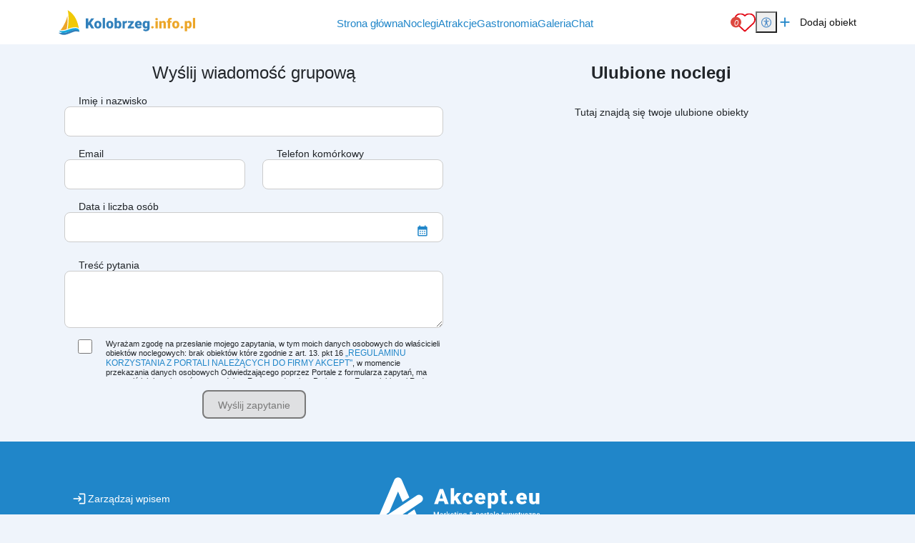

--- FILE ---
content_type: text/html; charset=UTF-8
request_url: https://www.kolobrzeg.info.pl/ulubione
body_size: 8302
content:
<!DOCTYPE html>
<html lang="pl">

<head>
	<meta charset="UTF-8">
	<meta http-equiv="X-UA-Compatible" content="IE=edge">
	<meta name="viewport" content="width=device-width, initial-scale=1.0, shrink-to-fit=no">
	<meta name="akceptType" content="portal_n2">
<meta name="akceptAllObjectCount" content="">
	
<link rel="apple-touch-icon" sizes="180x180" href="https://zdjecianoclegi.pl/media/favicon/nadmorzem.com/apple-touch-icon.png">
<link rel="icon" type="image/png" sizes="32x32" href="https://zdjecianoclegi.pl/media/favicon/nadmorzem.com/favicon-32x32.png">
<link rel="icon" type="image/png" sizes="16x16" href="https://zdjecianoclegi.pl/media/favicon/nadmorzem.com/favicon-16x16.png">
<link rel="manifest" href="https://zdjecianoclegi.pl/media/favicon/nadmorzem.com/site.webmanifest">
<meta name="msapplication-TileColor" content="#1f86c9">
<meta name="theme-color" content="#ffffff">	
<title>Portal Kolobrzeg.info.pl - najlepsza baza turystyczna</title>

<meta name="robots"
    content="index, follow" >
<meta property="og:type"
    content="website" >
<meta property="og:title" content="Portal Kolobrzeg.info.pl - najlepsza baza turystyczna" >
<meta property="og:url"
    content="https://www.kolobrzeg.info.pl/ulubione" >
<meta property="og:description"
    content="" >



    <link rel="canonical" href="https://www.kolobrzeg.info.pl/ulubione" >

	<!-- RESET CSS -->
	<link rel="stylesheet" href="/theme/main/dist/css/reset.css">

	<!-- Fonts and Material Icons -->
	<link href="/theme/main/dist/font/portals.css" rel="stylesheet">

	<!-- Bootstrap -->
	<link href="/theme/main/dist/css/bootstrap-5.3.0/bootstrap.min.css" rel="stylesheet">
	<script src="/theme/main/dist/js/bootstrap-5.3.0/bootstrap.bundle.min.js"></script>

	
	<!-- jQuery -->
	<script src="/theme/main/dist/js/jquery-3.6.1/jquery-3.6.1.min.js"></script>

	<!-- Swiper -->
	<script src="/theme/main/dist/js/swiper/swiper_v10.js"></script>
	<link rel="stylesheet" href="/theme/main/dist/css/swiper/swiper-bundle-v10.min.css">

	<!-- Leaflet -->
	<link rel="stylesheet" href="/theme/main/dist/css/leaflet/leaflet.css">
	<link rel="stylesheet" href="/theme/main/dist/css/leaflet/MarkerCluster.css">
	<link rel="stylesheet" href="/theme/main/dist/css/leaflet/MarkerCluster.Default.css">

	<script src="/theme/main/dist/js/leaflet/leaflet.js"></script>
	<script src="/theme/main/dist/js/leaflet/leaflet-provider.js"></script>
	<script src='/theme/main/dist/js/leaflet/leaflet.markercluster.js'></script>
	<!-- <script src="/theme/main/dist/js/leaflet/leaflet.markercluster.js.map" type="application/json" charset="UTF-8"></script> -->

	<script src="/theme/main/dist/js/portal.min.js"></script>


	<!-- css from scss -->
	<link id="pagestyle" href="/theme/main/dist/css/main.min.css?20251205" rel="stylesheet" />
	<link id="pagestyle" href="/theme/main/dist/css/cookies.css?20251205" rel="stylesheet" />
	<link rel="stylesheet" href="/theme/main/dist/css/swiper/swiper-bundle-v10.min.css" />
	<!-- css for theme -->
	<link href="/theme/main/dist/css/themes/morskie.min.css" rel="stylesheet">

			<!-- Google Tag Manager -->
		<script type="text/plain" data-category="analytics">(function (w, d, s, l, i) {
			w[l] = w[l] || []; w[l].push({ 'gtm.start': new Date().getTime(), event: 'gtm.js' }); var f = d.getElementsByTagName(s)[0],
				j = d.createElement(s), dl = l != 'dataLayer' ? '&l=' + l : ''; j.async = true;
			j.src = 'https://www.googletagmanager.com/gtm.js?id=' + i + dl; f.parentNode.insertBefore(j, f);
		})
			(window, document, 'script', 'dataLayer', 'GTM-NPKJWL6');
	</script>
		<!-- End Google Tag Manager -->
				<!-- Global site tag (gtag.js) - Google Analytics -->
		<script type="text/plain" data-category="analytics" async src="https://www.googletagmanager.com/gtag/js?id=G-4S317HCHZD"></script>
		<script type="text/plain" data-category="analytics">
			window.dataLayer = window.dataLayer || [];
		function gtag() { dataLayer.push(arguments); }
		gtag('consent', 'default', {
			ad_storage: 'denied',
			ad_user_data: 'denied',
			ad_personalization: 'denied',
			analytics_storage: 'denied',
			functionality_storage: 'denied',
			personalization_storage: 'denied',
			security_storage: 'granted'
		})
		gtag('js', new Date());
		gtag('config', 'G-4S317HCHZD');
	</script>
		
	<script src="https://cookies.akcept.eu"></script>

	</head>

<body class="pageBody favorite" itemscope itemtype="https://schema.org/WebPage">
	<div class="portalBodyContainer">
		<script type="module">
			await Login.loginBySSO();
		</script>
		<header class="header" style="top: 0;">
    <div class="container">
        <div class="d-flex justify-content-between h-100 align-items-center ">
            <a href="https://www.kolobrzeg.info.pl/" class="header__logo h-100">
        <img src="https://zdjecianoclegi.pl/media/logo/www.kolobrzeg.info.pl.svg" alt="kolobrzeg.info.pl">
</a>            <div class="d-flex align-items-center">
                <nav class="menu__local">
                    <ul>
                        <li>
                            <h4><a href='/' class="">Strona główna</a></h4>
                        </li>
                        <li>
                            <h4><a href='/noclegi' class="">Noclegi</a></h4>
                        </li>
                        <li>
                            <h4><a href='/atrakcje' class="">Atrakcje</a></h4>
                        </li>
                        <li>
                            <h4><a href='/gastronomia' class="">Gastronomia</a></h4>
                        </li>
                                                                                                <li>
                            <h4><a href='/galeria' class="">Galeria</a></h4>
                        </li>
                        <li id="displayAddObject" style="display: none;">
                            <h4><a href='/dodaj-obiekt' class="">Dodaj Obiekt</a></h4>
                        </li>

                                                    <li>
                                <h4><a href="/chat">Chat</a></h4>
                            </li>
                            <li data-is-logged="true" class="notLogged">
                                <h4><a href="#" onclick="AuthService.logout()">Wyloguj</a></h4>
                            </li>
                                            </ul>
                </nav>

            </div>
            <div class="d-flex justify-content-center align-items-center gap-2 gap-md-3">
                <a class="header__favorites" href="https://www.kolobrzeg.info.pl/ulubione">
	<img src="https://zdjecianoclegi.pl/akcept/icon/favorites.svg" alt="serce">
	<i class="header__favorites--count">0</i>
</a>                <div class="position-relative">
    <button id="accessibility-toggle" aria-expanded="false" aria-label="Przełącz opcje dostępności" class="header__accessibility">
        <img src="https://zdjecianoclegi.pl/akcept/icon/accessibility.svg" width="35" height="35" alt="accessibility">
    </button>

    <div id="accessibility-panel" hidden>
        <div class="d-flex flex-column">
            <h2 class="title mb-2">Dostępność cyfrowa</h2>

            <button class="increaseText d-flex align-items-center">
                <i class="me-2 icon">zoom_in</i> Zwiększ tekst
            </button>

            <button class="decreaseText d-flex align-items-center">
                <i class="me-2 icon">zoom_out</i> Zmniejsz tekst
            </button>

            <button class="increaseTextSpacing d-flex align-items-center">
                <i class="me-2 icon">horizontal_rule</i> Zwiększ odstępy
            </button>

            <button class="decreaseTextSpacing d-flex align-items-center">
                <i class="me-2 icon">horizontal_distribute</i> Zmniejsz odstępy
            </button>

            <button class="increaseLineHeight d-flex align-items-center">
                <i class="me-2 icon">segment</i> Zwiększ wysokość linii
            </button>

            <button class="decreaseLineHeight d-flex align-items-center">
                <i class="me-2 icon">segment</i> Zmniejsz wysokość linii
            </button>

            <button class="underlineLinks d-flex align-items-center">
                <i class="me-2 icon">link</i> Podkreśl linki
            </button>

            <button class="invertColors d-flex align-items-center">
                <i class="me-2 icon">invert_colors</i> Odwróć kolory
            </button>

            <button class="resetAccessibility d-flex align-items-center">
                <i class="me-2 icon">refresh</i> Przywróć domyślne
            </button>
        </div>
    </div>
</div>

<script>
    document.addEventListener('DOMContentLoaded', () => {
        const toggleBtn = document.getElementById('accessibility-toggle');
        const panel = document.getElementById('accessibility-panel');

        if (!toggleBtn || !panel) return;

        const togglePanel = () => {
            const isHidden = panel.hidden;
            panel.hidden = !isHidden;
            toggleBtn.setAttribute('aria-expanded', String(!isHidden));
        };

        toggleBtn.addEventListener('click', (event) => {
            event.stopPropagation();
            togglePanel();
        });

        document.addEventListener('click', (event) => {
            if (panel.hidden) return;
            if (panel.contains(event.target)) return;
            if (event.target === toggleBtn) return;

            panel.hidden = true;
            toggleBtn.setAttribute('aria-expanded', 'false');
        });
    });
</script>                <a href="/dodaj-obiekt/" target="_blank" class="header__addObject hidden-sm">
    <i class="header__icons">add</i>
    <span>Dodaj obiekt</span>
</a>
                <div class="d-block d-xl-none">
                    <button aria-label="Otwórz menu" id="openMenuBtn" class="header__burger">
	<img src="https://zdjecianoclegi.pl/akcept/icon/menu.svg" alt="menu">
</button>                </div>
            </div>
        </div>
    </div>
</header>
<nav class="header__menu" id="header__menu">
	<div class="header__menu-wrapper">
		<button class="header__menu-close-button" id="closeMenuBtn">
			<img src="https://zdjecianoclegi.pl/akcept/icon/close_menu.svg" alt="close menu" class="header__menu-close-icon">
		</button>
	</div>
	<ul class="container">
    <li>
        <h4><a href="/">Strona główna</a></h4>
    </li>
    <li>
        <h4><a href="/noclegi">Noclegi</a></h4>
    </li>

    
    
    
    
    
    
    
    
    
    
    <li>
        <h4><a href="/redakcja">Redakcja</a></h4>
    </li>
    <li>
        <h4><a href="https://panel.akcept.eu" target="_blank">Zarządzaj wpisem</a></h4>
    </li>
    <li>
        <h4><a href="/dodaj-obiekt">Dodaj obiekt</a></h4>
    </li>
    <li>
        <h4><a href="/ulubione">Ulubione</a></h4>
    </li>

            <li>
            <h4><a href="/chat">Chat</a></h4>
        </li>
        <li data-is-logged="true" class="notLogged">
            <h4><a href="#" onclick="AuthService.logout()">Wyloguj</a></h4>
        </li>
    </ul></nav>


<script>
	let body
	let menu
	let burgerBtn

	document.addEventListener("DOMContentLoaded", () => {
		body = document.querySelector('body')
		menu = document.querySelector('.header__menu')
		openMenuBtn = document.querySelector('#openMenuBtn')
		closeMenuBtn = document.querySelector('#closeMenuBtn')

		const handleMenu = () => {
			body.classList.toggle('overlay')
			menu.classList.toggle('overlay')
		}

		openMenuBtn.addEventListener("click", handleMenu)
		closeMenuBtn.addEventListener("click", handleMenu)
	})
</script>
		<!-- Zawartość theme nowych portali -->
		<main class="portalContent">
			<section class="container">
    <div class="row">
    <div class="order-2 order-md-1 col-12 col-md-6 my-4 px-2">
        <h4 class="text-center">Wyślij wiadomość grupową</h4>
        <div class="container inline-contact-form" id="object-contact-form" style="padding:0;position:relative;">
            <div class="mail__success">
    <img src="/theme/main/assets/images/success.png" alt="sukces">
    <h2 class="my-2">Dziękujemy, Twoja wiadomość została wysłana do <span data-text="thanks">obiektu noclegowego</span>.</h2>
    <button class="clearMailBtn link my-2" onclick="clearMail()"><i class="icon">cached</i>Chcesz wysłać dodatkowe pytanie do <span data-text="again">tego obiektu</span>?</button>
</div>
<div class="mail__loading">
    <div class="spin"></div>
    <h2 class="my-2">Twoja wiadomość jest wysyłana. Prosimy o cierpliwość</h2>
</div>
<div class="mail__error">
    <img src="/theme/main/assets/images/remove.png" alt="sukces">
    <h2 class="my-2">Nie udało się wysłać, Twoja wiadomość nie została wysłana do <span data-text="thanks">obiektu noclegowego</span>.</h2>
    <p class="my-2">Przepraszamy, jeśli pojawił się problem z wysłaniem pytania, skontaktuj się z nami</p>
    <div class="social my-2">
        <a href="tel:530323636" class="link">530 323 636</a>
        <a href="mailto:biuro@akcept.eu" class="link">biuro@akcept.eu</a>
    </div>
    <button class="clearMailBtn link my-2" onclick="clearMail()"><i class="icon">cached</i>Chcesz wysłać ponownie pytanie do <span data-text="again">tego obiektu</span>?</button>
</div>
<form method="post" id="send-contact-mail" class="mail__form">
    <div class="row" style="width:100%;margin:0px;">
        <div class="col-12 my-2">
            <input type="hidden" name="arrival" id="arrival-main">
            <input type="hidden" name="departure" id="departure-main">
            <label class="form__input">
                <span>Imię i nazwisko</span>
                <input type="text" id="name" name="name">
            </label>
        </div>
        <div class="col-12 col-sm-6 my-2">
            <label class="form__input">
                <span>Email</span>
                <input type="text" id="email" name="email">
            </label>
        </div>
        <div class="col-12 col-sm-6 my-2">
            <label class="form__input">
                <span>Telefon komórkowy</span>
                <input type="text" id="phone" type="email" name="phone">
            </label>
        </div>
        <div class="col-12 my-2">
            <label class="form__input form__input--special">
                <span>Data i liczba osób</span>
                <input type="text" id="completeData-main" readonly onclick="openModalCalendar('mail', 'main')" name="completeData">
                <input type="hidden" id="dataCountAdults-main" name="countAdults">
                <input type="hidden" id="dataCountKids-main" name="countKids">
                <i class="icon">calendar_month</i>
            </label>
        </div>
        <div class="col-12">
            <p id="selected-date-value-main" class="text-center"></p>
        </div>
        <div class="col-12 my-2">
            <label class="form__input">
                <span>Treść pytania</span>
                <textarea name="messages" id="messages" cols="30" rows="10"></textarea>
            </label>
        </div>
        <div class="col-12 my-2">
            <div class="d-flex justify-content-center align-items-sart gap-3">
                <input type="checkbox" name="favorite-form-statute" id="favorite-form-statute" style="appearance: auto;" class="mail__rodo-input">
                <label class="form__info" for="favorite-form-statute">
                    Wyrażam zgodę na przesłanie mojego zapytania, w tym moich danych osobowych do właścicieli obiektów noclegowych:
                    <span id="rodo-administrators-favorites">
                                                    brak obiektów
                                            </span>które zgodnie z art. 13. pkt 16 <a href="https://www.akcept.eu/regulaminy/" class="link" target="_blank">„REGULAMINU KORZYSTANIA Z PORTALI NALEŻĄCYCH DO FIRMY AKCEPT"</a>, w momencie przekazania danych osobowych Odwiedzającego poprzez Portale z formularza zapytań, ma zapewnić ich bezpieczeństwo zgodnie z Rozporządzeniem Parlamentu Europejskiego i Rady (UE) 2016/679 z dnia 27 kwietnia 2016 r. w sprawie ochrony osób fizycznych w związku z przetwarzaniem danych osobowych i w sprawie swobodnego przepływu takich danych(określane jako „RODO", „ORODO", „GDPR" lub „Ogólne Rozporządzenie o Ochronie Danych") oraz obowiązujących przepisów krajowych.
                    Tę stronę chroni rozwiązanie reCAPTCHA. Obowiązuje <a href="https://policies.google.com/privacy" target="_blank">Polityka Prywatności</a> oraz <a href="https://policies.google.com/terms" target="_blank">Regulamin</a> Google
                </label>
            </div>
        </div>
        <div class="col-12 my-2 d-flex justify-content-center align-items-center">
            <button class="button statistic_event" data-action="email-button" type="submit" id="favoriteFormSubmit">Wyślij zapytanie</button>
        </div>
        <div id="inf-submit"></div>
    </div>
</form>
<script src="/theme/main/dist/js/just-validate/just-validate.production.min.js"></script>
<!-- Walidacja formularza -->
<script>
    const validation = new JustValidate('#send-contact-mail', {
        errorFieldCssClass: 'is-invalid',
        focusInvalidField: true,
        successFieldCssClass: 'is-valid',
        lockForm: false,
    });
    validation
        .addField('#email', [{
            rule: 'required',
            errorMessage: 'Pole jest wymagane',
        },
        {
            rule: 'email',
            errorMessage: 'Email nie jest poprawny',
        }
        ])
        .addField('#name', [{
            rule: 'required',
            errorMessage: 'Pole jest wymagane',
        },
        {
            rule: 'minLength',
            value: 3,
            errorMessage: 'Nazwa jest za krótka',
        },
        {
            rule: 'maxLength',
            value: 30,
            errorMessage: 'Nazwa jest za długa',
        },
        ])
        .addField('#messages', [{
            rule: 'required',
            errorMessage: 'Pole jest wymagane',
        },

        {
            rule: 'minLength',
            value: 3,
            errorMessage: 'Nazwa jest za krótka',
        },
        ])
        .addField('#phone', [{
            rule: 'required',
            errorMessage: 'Pole jest wymagane',
        },
        {
            validator: (value, fields) => {
                if (fields['#phone-input'] && fields['#phone-input'].elem) {
                    return !value.match(/[a-z]/i);
                }
                return true;
            },
            errorMessage: 'Numer nie jest poprawny',
        },
        {
            rule: 'minLength',
            value: 9,
            errorMessage: 'Numer jest za krótki',
        },

        {
            rule: 'maxLength',
            value: 16,
            errorMessage: 'Numer jest za długi',
        },
        ])
            .onSuccess((event) => {
            event.preventDefault();

            grecaptcha.ready(function () {
                grecaptcha.execute('6LejJ5wdAAAAAByLGkhoEHTWksL8wipfPLzsD44R', { action: 'submit' }).then(function (token) {

                    $.ajax({
                        url: 'https://www.kolobrzeg.info.pl/ulubione',
                        data: $('#send-contact-mail').serialize() + "&recaptcha=" + token,
                        type: "POST",
                        dataType: "json",
                        cache: false,
                        success: function (data) {
                        }
                    })
                        .done(function (data) {
                            const arr = JSON.stringify(data)
                            const parsedArr = JSON.parse(arr);
                            const array = Array.isArray(data) ? data : [data];

                            const status = array.every(item => item.success);

                            if (status) {
                                $('.mail__success').addClass('active');
                                $('.mail__form').addClass('hidden');
                                $('.mail__loading').addClass('hidden');
                            } else { 
                                $('.mail__error').addClass('active');
                                $('.mail__form').addClass('hidden');
                                $('.mail__loading').addClass('hidden');
                            }
                        });
                    $('.mail__loading').addClass('active');
                    $('.mail__form').addClass('half');

                });
            });
        });

    $.each($('#send-contact-mail').serializeArray(), function (i, e) {

        $("[name='" + e.name + "']").keydown(function () {
            if ($("[name='" + e.name + "']").hasClass("is-invalid") || $("[name='" + e.name + "']").hasClass("is-valid")) {
                if (e.name == 'completeData') return false;

                var id = $("[name='" + e.name + "']").prop('id');
                validation.revalidateField("#" + id);
            }
        });

        $("[name='" + e.name + "']").focusout(function () {
            if (e.name == 'completeData') return false;

            var id = $("[name='" + e.name + "']").prop('id');
            validation.revalidateField("#" + id);
        });
    });
    function clearMail() {
        validation.refresh();
        $(':input', '#send-contact-mail')
            .not(':button, :submit, :reset, :hidden')
            .val('')
            .prop('checked', false)
            .prop('selected', false);
        $('.mail__success').removeClass('active');
        $('.mail__error').removeClass('active');
        $('.mail__form').removeClass('hidden');
        $('.mail__form').removeClass('half');
    }

    let gRecaptchaLoaded = false;
    function loadObjectContactRecaptcha() {
        if (gRecaptchaLoaded) {
            return;
        }

        const recaptcha = document.createElement('script');
        recaptcha.setAttribute('src', 'https://www.google.com/recaptcha/api.js?render=6LejJ5wdAAAAAByLGkhoEHTWksL8wipfPLzsD44R');
        document.body.appendChild(recaptcha);
        gRecaptchaLoaded = true;
    }
    loadObjectContactRecaptcha();
    // <!-- Koniec walidacji -->

    const checkFavoriteCount = (counter) => counter > 0;

    document.addEventListener("DOMContentLoaded", () => {
        const unitsCounterElement = document.querySelector('.header__favorites--count');
        const submitBtn = document.querySelector('#favoriteFormSubmit');
        const rodoInput = document.querySelector('#favorite-form-statute');
        const changingTexts = document.querySelectorAll('span[data-text]');
        const clearMailBtns = document.querySelectorAll('.clearMailBtn');

        if (!unitsCounterElement || !submitBtn || !rodoInput) return;

        const getCount = () => Number(unitsCounterElement.textContent.trim()) || 0;

        const updateSubmitButtonState = () => {
            const count = getCount();
            submitBtn.disabled = !checkFavoriteCount(count) || !rodoInput.checked;
        };

        const updateTexts = () => {
            const count = getCount();
            changingTexts.forEach(text => {
                if (text.dataset.text === 'thanks') {
                    text.textContent = count > 1 ? 'obiektów noclegowych' : 'obiektu noclegowego';
                }
                if (text.dataset.text === 'again') {
                    text.textContent = count > 1 ? 'tych obiektów' : 'tego obiektu';
                }
            });
        };

        updateSubmitButtonState();
        updateTexts();

        const observer = new MutationObserver(() => {
            updateSubmitButtonState();
            updateTexts();
        });

        observer.observe(unitsCounterElement, {
            childList: true,
        });

        rodoInput.addEventListener("change", updateSubmitButtonState);

        let isObserving = true;

        submitBtn.addEventListener("click", () => {
            observer.disconnect();
            isObserving = false;
        });

        clearMailBtns.forEach(btn => {
            btn.addEventListener("click", () => {
                if (!isObserving) {
                    observer.observe(unitsCounterElement, {
                        childList: true,
                    });
                    isObserving = true;
                }
            });
        });
    });
</script>
<!-- Koniec walidacji -->
        </div>
    </div>
    <div class="order-1 order-md-2 col-12 col-md-6 my-4 px-2">
        <h4 class="fw-bold text-center">Ulubione noclegi</h4>
        <div id="objects--mini__list" class="objects--mini__list"
                itemscope itemtype="https://schema.org/ItemList">
                                </div>
        <div style="display: " class="generic-text-content" id="objects--mini-list__no-content">
            <p class="text-center">Tutaj znajdą się twoje ulubione obiekty</p>
        </div>
    </div>
    </div>
</section>
<div class="modal modalCalendar" id="modal-calendar-main">
	<div class="modalContent">
		<div class="container-md">
			<h3>Wybierz datę pobytu</h3>
			<p>Data przyjazdu i wyjazdu</p>
			<i class="icon close" onclick="closeModal('#modal-calendar-main')">close</i>
			<div data-form-id="main" class="calendarInput__wrapper calendarInput__wrapper-main swiper swiper-no-swiping">
				<a id="btnPrev" class="swiperPrevCalendar link"><i class="icon">keyboard_arrow_left</i></a>
				<a id="btnNext" class="swiperNextCalendar link"><i class="icon">keyboard_arrow_right</i></a>
				<div id="calendarInput__wrapper-main" class="swiper-wrapper">

				</div>
			</div>
			<div class="countPerson">
				<div class="countPerson_item">
					Liczba Dorosłych
					<div class="form__number">
						<span class="minus">-</span>
						<input type="text" readonly id="adultsCount-main" value="2">
						<span class="plus">+</span>
					</div>
				</div>
				<div class="countPerson_item justify-content-end">
					Liczba Dzieci
					<div class="form__number">
						<span class="minus">-</span>
						<input type="number" data-focus-value="0" readonly id="kidsCount-main" value="0" min="0" max="10">
						<span class="plus">+</span>
					</div>
				</div>	
			</div>
			<form class="countKids" id="countKidsForm-main">

			</form>
			<button type="button" id="button_online" class="setDate hidden button statistic_event" data-action="hotres" onclick="runGA('send', 'event', 'contact', 'hotres.pl', 'hotres.pl1 - '),  setDateHotres('')">Zatwierdź</button>
			<button type="button" id="button_mail" class="setDate hidden button" onclick="setDate('main')">Zatwierdź</button>
		</div>
	</div>
</div>
<script>
	document.addEventListener("DOMContentLoaded", () => {
		// Start kalendarz
		$(function() {
			var c_main = new CalInput("calendarInput__wrapper-main", "main");
			c_main.showcurr();
			c_main.createEventListeners();
		})

		const swiper_main = new Swiper('.calendarInput__wrapper-main', {
			slidesPerView: 1,
			centeredSlides: true,
			allowTouchMove: true,
			navigation: {
				nextEl: '.swiperNextCalendar',
				prevEl: '.swiperPrevCalendar',
			},
			breakpoints: {
				992: {
					slidesPerView: 2,
					centeredSlides: false,
					spaceBetween: 20,
				}
			}
		});
		return;
	})
</script><script>
    const favoriteSelectors = {
        email: '#email',
        phone: '#phone',
        name: '#name',
    }

    document.addEventListener("DOMContentLoaded", () => {
        fillUserData(favoriteSelectors)
    })
</script>
		</main>

		<footer class="footer nadmorzem">
    <div class="container d-flex flex-column flex-lg-row justify-content-center align-items-center gap-4 text-center">

        <div class="order-2 order-lg-1 d-flex w-lg-35 gap-2 align-items-center justify-content-center justify-content-lg-start flex-lg-column flex-wrap">
            <div class="w-lg-100 d-flex flex-column flex-lg-row justify-content-center justify-content-lg-start align-items-center">
                <a href="https://panel.akcept.eu" target="_blank" class="footer__link text-decoration-none gap-2 d-flex flex-column justify-content-center align-content-center flex-md-row d-flex flex-column justify-content-center align-content-center flex-md-row">
                    <i class="icon">login</i>
                    <span>Zarządzaj wpisem</span>
                </a>
            </div>
            <div class="w-lg-100 d-flex flex-column flex-lg-row justify-content-center justify-content-lg-start align-items-center">
                <a href="/dodaj-obiekt" class="footer__link d-flex justify-content-start align-items-center text-decoration-none gap-2 d-flex flex-column justify-content-center align-content-center flex-md-row">
                    <i class="icon">add_circle</i>
                    <span>Dodaj obiekt</span>
                </a>
            </div>
            <div class="w-lg-100 d-flex flex-column flex-lg-row justify-content-center justify-content-lg-start align-items-center">
                <a href="https://www.kolobrzeg.info.pl/reklama" class="footer__link  d-flex justify-content-start align-items-center text-decoration-none gap-2 d-flex flex-column justify-content-center align-content-center flex-md-row">
                    <i class="icon">sell</i>
                    <span>Reklama</span>
                </a>
            </div>
            <div class="w-lg-100 d-flex flex-column flex-lg-row justify-content-center justify-content-lg-start align-items-center">
                <a href="https://www.kolobrzeg.info.pl/redakcja" class="footer__link  d-flex justify-content-start align-items-center text-decoration-none gap-2 d-flex flex-column justify-content-center align-content-center flex-md-row">
                    <i class="icon">group</i>
                    <span>Redakcja</span>
                </a>
            </div>
            <div class="w-lg-100 d-flex flex-column flex-lg-row justify-content-center justify-content-lg-start align-items-center">
                <button onclick='CookieConsent.showPreferences()' class="cookiesConsent footer__link  justify-content-start d-flex align-items-center text-decoration-none gap-2 d-flex flex-column justify-content-center align-content-center flex-md-row">
                    <i class="icon">cookie</i>
                    <span>Ciasteczka</span>
                </button>
            </div>
        </div>

        <div class="row order-1 order-lg-2">
            <div class="d-flex flex-column col-12 mb-3 justify-content-center align-items-center gap-1">
                <a href="https://www.akcept.eu/" target="_blank">
                    <img class="footer--logo" src="https://zdjecianoclegi.pl/akcept/logo/akcept_horizontal_white.svg" alt="akcept.eu">
                </a>
                <p class="footer__text">sieć polskich portali turystycznych - Portaleturystyczne.pl</p>
                <a class="footer__btn" href="https://www.portaleturystyczne.pl/" target="_blank">
                    <img src="https://zdjecianoclegi.pl/media/promocja/noclegi-grupa1.svg" alt="grupa Noclegi.com" class="footer__btn-icon">
                </a>
            </div>
            <div class="col-12 d-none d-lg-block">
                <p class="footer__text footer__text--bottom">
                    Firma AKCEPT, właściciel www.kolobrzeg.info.pl, nie odpowiada za treści ogłoszeń przekazanych
                    przez właścicieli obiektów.
                    <br>
                    Korzystanie z serwisu wiąże się z akceptacją <a class="text-decoration-underline"
                        href="https://www.akcept.eu/regulaminy/" target="_blank">regulaminu oraz polityki
                        prywatności</a>
                    <br>
                </p>
            </div>
        </div>

        <div class="order-3 w-lg-35 d-flex flex-column justify-content-center align-items-center gap-1">
            <img src="https://zdjecianoclegi.pl/media/promocja/noclegi-opinie-google.svg" alt="opinie o Akcept" class="footer__google">
        </div>

        <div class="order-4 col-12 d-block d-lg-none">
            <p class="footer__text footer__text--bottom">
                Firma AKCEPT, właściciel www.kolobrzeg.info.pl, nie odpowiada za treści ogłoszeń przekazanych
                przez właścicieli obiektów.
                <br>
                Korzystanie z serwisu wiąże się z akceptacją <a class="text-decoration-underline"
                    href="https://www.akcept.eu/regulaminy/" target="_blank">regulaminu oraz polityki
                    prywatności</a>
                <br>
            </p>
        </div>

    </div>
</footer>		<script type="text/plain" data-category="analytics">
			try {
			$.ajax({
				url: 'https://stats.akcept.eu/',
				type: "POST",
				dataType: "json",
				cache: false,
				crossDomain: true,
				data: {
					action: "view-favorite",
					url: "kolobrzeg.info.pl/ulubione",
																		portal_id: "58",
																															}
			})
		} catch (error) {

		}
		</script>
		<div class="redirectWrapper d-none" id="crmRedirectWrapper">
	<div class="redirectWrapper__icon icon">
	settings
	</div>
				</div>

	<script>
		const hasCrmToken = false;
		let crmRedirectWrapper;

		document.addEventListener("DOMContentLoaded", () => {
			let isStaff = false;
			crmRedirectWrapper = document.getElementById('crmRedirectWrapper')

			const jwtToken = checkForJwtToken()
			if (jwtToken !== null) {
				const userType = localStorage.getItem('userType')
				isStaff = userType === 'staff' ? true : false
			}

			if (isStaff || hasCrmToken) {
				crmRedirectWrapper.classList.remove('d-none')
			}
		})
	</script>
		<script>
    localStorage.setItem('siteId', 58)
</script>					<div class="mobileBox">
    <button onclick="openModal('modal_category')">
        <i class="icon">house</i>
        Kategoria<br> obiektu
    </button>
    <button onclick="openModal('modal_offers')">
        <i class="icon">star</i>
        Oferty<br> specjalne
    </button>
    <button onclick="openModal('modal_facilities')">
        <i class="icon">done_all</i>
        Wybierz<br> filtry
    </button>

    <button id="mobileMultiContactBtn">
        <i class="icon">send</i>
        <span>Szukam<br> noclegu</span>
    </button>
</div>

<script>
    const dispatchMobilePopupOpenEvent = () => {
        document.dispatchEvent(new Event('multiContactMobilePopupOpenEvent'))
    }

    let mobileMultiContactBtn
    document.addEventListener("DOMContentLoaded", () => {
        mobileMultiContactBtn = document.querySelector("#mobileMultiContactBtn");

        if (mobileMultiContactBtn) {
            mobileMultiContactBtn.addEventListener('click', () => {
                if (true) {
                    window.location.href = '/noclegi';
                    return;
                }
                if (true) {
                    dispatchMobilePopupOpenEvent()
                    return
                }
                openModal('multiContactModal')
            })
        }
    });
</script>
			</div>

</body>



</html>

--- FILE ---
content_type: text/html; charset=utf-8
request_url: https://www.google.com/recaptcha/api2/anchor?ar=1&k=6LejJ5wdAAAAAByLGkhoEHTWksL8wipfPLzsD44R&co=aHR0cHM6Ly93d3cua29sb2JyemVnLmluZm8ucGw6NDQz&hl=en&v=PoyoqOPhxBO7pBk68S4YbpHZ&size=invisible&anchor-ms=20000&execute-ms=30000&cb=mzxqzg47iqc8
body_size: 49901
content:
<!DOCTYPE HTML><html dir="ltr" lang="en"><head><meta http-equiv="Content-Type" content="text/html; charset=UTF-8">
<meta http-equiv="X-UA-Compatible" content="IE=edge">
<title>reCAPTCHA</title>
<style type="text/css">
/* cyrillic-ext */
@font-face {
  font-family: 'Roboto';
  font-style: normal;
  font-weight: 400;
  font-stretch: 100%;
  src: url(//fonts.gstatic.com/s/roboto/v48/KFO7CnqEu92Fr1ME7kSn66aGLdTylUAMa3GUBHMdazTgWw.woff2) format('woff2');
  unicode-range: U+0460-052F, U+1C80-1C8A, U+20B4, U+2DE0-2DFF, U+A640-A69F, U+FE2E-FE2F;
}
/* cyrillic */
@font-face {
  font-family: 'Roboto';
  font-style: normal;
  font-weight: 400;
  font-stretch: 100%;
  src: url(//fonts.gstatic.com/s/roboto/v48/KFO7CnqEu92Fr1ME7kSn66aGLdTylUAMa3iUBHMdazTgWw.woff2) format('woff2');
  unicode-range: U+0301, U+0400-045F, U+0490-0491, U+04B0-04B1, U+2116;
}
/* greek-ext */
@font-face {
  font-family: 'Roboto';
  font-style: normal;
  font-weight: 400;
  font-stretch: 100%;
  src: url(//fonts.gstatic.com/s/roboto/v48/KFO7CnqEu92Fr1ME7kSn66aGLdTylUAMa3CUBHMdazTgWw.woff2) format('woff2');
  unicode-range: U+1F00-1FFF;
}
/* greek */
@font-face {
  font-family: 'Roboto';
  font-style: normal;
  font-weight: 400;
  font-stretch: 100%;
  src: url(//fonts.gstatic.com/s/roboto/v48/KFO7CnqEu92Fr1ME7kSn66aGLdTylUAMa3-UBHMdazTgWw.woff2) format('woff2');
  unicode-range: U+0370-0377, U+037A-037F, U+0384-038A, U+038C, U+038E-03A1, U+03A3-03FF;
}
/* math */
@font-face {
  font-family: 'Roboto';
  font-style: normal;
  font-weight: 400;
  font-stretch: 100%;
  src: url(//fonts.gstatic.com/s/roboto/v48/KFO7CnqEu92Fr1ME7kSn66aGLdTylUAMawCUBHMdazTgWw.woff2) format('woff2');
  unicode-range: U+0302-0303, U+0305, U+0307-0308, U+0310, U+0312, U+0315, U+031A, U+0326-0327, U+032C, U+032F-0330, U+0332-0333, U+0338, U+033A, U+0346, U+034D, U+0391-03A1, U+03A3-03A9, U+03B1-03C9, U+03D1, U+03D5-03D6, U+03F0-03F1, U+03F4-03F5, U+2016-2017, U+2034-2038, U+203C, U+2040, U+2043, U+2047, U+2050, U+2057, U+205F, U+2070-2071, U+2074-208E, U+2090-209C, U+20D0-20DC, U+20E1, U+20E5-20EF, U+2100-2112, U+2114-2115, U+2117-2121, U+2123-214F, U+2190, U+2192, U+2194-21AE, U+21B0-21E5, U+21F1-21F2, U+21F4-2211, U+2213-2214, U+2216-22FF, U+2308-230B, U+2310, U+2319, U+231C-2321, U+2336-237A, U+237C, U+2395, U+239B-23B7, U+23D0, U+23DC-23E1, U+2474-2475, U+25AF, U+25B3, U+25B7, U+25BD, U+25C1, U+25CA, U+25CC, U+25FB, U+266D-266F, U+27C0-27FF, U+2900-2AFF, U+2B0E-2B11, U+2B30-2B4C, U+2BFE, U+3030, U+FF5B, U+FF5D, U+1D400-1D7FF, U+1EE00-1EEFF;
}
/* symbols */
@font-face {
  font-family: 'Roboto';
  font-style: normal;
  font-weight: 400;
  font-stretch: 100%;
  src: url(//fonts.gstatic.com/s/roboto/v48/KFO7CnqEu92Fr1ME7kSn66aGLdTylUAMaxKUBHMdazTgWw.woff2) format('woff2');
  unicode-range: U+0001-000C, U+000E-001F, U+007F-009F, U+20DD-20E0, U+20E2-20E4, U+2150-218F, U+2190, U+2192, U+2194-2199, U+21AF, U+21E6-21F0, U+21F3, U+2218-2219, U+2299, U+22C4-22C6, U+2300-243F, U+2440-244A, U+2460-24FF, U+25A0-27BF, U+2800-28FF, U+2921-2922, U+2981, U+29BF, U+29EB, U+2B00-2BFF, U+4DC0-4DFF, U+FFF9-FFFB, U+10140-1018E, U+10190-1019C, U+101A0, U+101D0-101FD, U+102E0-102FB, U+10E60-10E7E, U+1D2C0-1D2D3, U+1D2E0-1D37F, U+1F000-1F0FF, U+1F100-1F1AD, U+1F1E6-1F1FF, U+1F30D-1F30F, U+1F315, U+1F31C, U+1F31E, U+1F320-1F32C, U+1F336, U+1F378, U+1F37D, U+1F382, U+1F393-1F39F, U+1F3A7-1F3A8, U+1F3AC-1F3AF, U+1F3C2, U+1F3C4-1F3C6, U+1F3CA-1F3CE, U+1F3D4-1F3E0, U+1F3ED, U+1F3F1-1F3F3, U+1F3F5-1F3F7, U+1F408, U+1F415, U+1F41F, U+1F426, U+1F43F, U+1F441-1F442, U+1F444, U+1F446-1F449, U+1F44C-1F44E, U+1F453, U+1F46A, U+1F47D, U+1F4A3, U+1F4B0, U+1F4B3, U+1F4B9, U+1F4BB, U+1F4BF, U+1F4C8-1F4CB, U+1F4D6, U+1F4DA, U+1F4DF, U+1F4E3-1F4E6, U+1F4EA-1F4ED, U+1F4F7, U+1F4F9-1F4FB, U+1F4FD-1F4FE, U+1F503, U+1F507-1F50B, U+1F50D, U+1F512-1F513, U+1F53E-1F54A, U+1F54F-1F5FA, U+1F610, U+1F650-1F67F, U+1F687, U+1F68D, U+1F691, U+1F694, U+1F698, U+1F6AD, U+1F6B2, U+1F6B9-1F6BA, U+1F6BC, U+1F6C6-1F6CF, U+1F6D3-1F6D7, U+1F6E0-1F6EA, U+1F6F0-1F6F3, U+1F6F7-1F6FC, U+1F700-1F7FF, U+1F800-1F80B, U+1F810-1F847, U+1F850-1F859, U+1F860-1F887, U+1F890-1F8AD, U+1F8B0-1F8BB, U+1F8C0-1F8C1, U+1F900-1F90B, U+1F93B, U+1F946, U+1F984, U+1F996, U+1F9E9, U+1FA00-1FA6F, U+1FA70-1FA7C, U+1FA80-1FA89, U+1FA8F-1FAC6, U+1FACE-1FADC, U+1FADF-1FAE9, U+1FAF0-1FAF8, U+1FB00-1FBFF;
}
/* vietnamese */
@font-face {
  font-family: 'Roboto';
  font-style: normal;
  font-weight: 400;
  font-stretch: 100%;
  src: url(//fonts.gstatic.com/s/roboto/v48/KFO7CnqEu92Fr1ME7kSn66aGLdTylUAMa3OUBHMdazTgWw.woff2) format('woff2');
  unicode-range: U+0102-0103, U+0110-0111, U+0128-0129, U+0168-0169, U+01A0-01A1, U+01AF-01B0, U+0300-0301, U+0303-0304, U+0308-0309, U+0323, U+0329, U+1EA0-1EF9, U+20AB;
}
/* latin-ext */
@font-face {
  font-family: 'Roboto';
  font-style: normal;
  font-weight: 400;
  font-stretch: 100%;
  src: url(//fonts.gstatic.com/s/roboto/v48/KFO7CnqEu92Fr1ME7kSn66aGLdTylUAMa3KUBHMdazTgWw.woff2) format('woff2');
  unicode-range: U+0100-02BA, U+02BD-02C5, U+02C7-02CC, U+02CE-02D7, U+02DD-02FF, U+0304, U+0308, U+0329, U+1D00-1DBF, U+1E00-1E9F, U+1EF2-1EFF, U+2020, U+20A0-20AB, U+20AD-20C0, U+2113, U+2C60-2C7F, U+A720-A7FF;
}
/* latin */
@font-face {
  font-family: 'Roboto';
  font-style: normal;
  font-weight: 400;
  font-stretch: 100%;
  src: url(//fonts.gstatic.com/s/roboto/v48/KFO7CnqEu92Fr1ME7kSn66aGLdTylUAMa3yUBHMdazQ.woff2) format('woff2');
  unicode-range: U+0000-00FF, U+0131, U+0152-0153, U+02BB-02BC, U+02C6, U+02DA, U+02DC, U+0304, U+0308, U+0329, U+2000-206F, U+20AC, U+2122, U+2191, U+2193, U+2212, U+2215, U+FEFF, U+FFFD;
}
/* cyrillic-ext */
@font-face {
  font-family: 'Roboto';
  font-style: normal;
  font-weight: 500;
  font-stretch: 100%;
  src: url(//fonts.gstatic.com/s/roboto/v48/KFO7CnqEu92Fr1ME7kSn66aGLdTylUAMa3GUBHMdazTgWw.woff2) format('woff2');
  unicode-range: U+0460-052F, U+1C80-1C8A, U+20B4, U+2DE0-2DFF, U+A640-A69F, U+FE2E-FE2F;
}
/* cyrillic */
@font-face {
  font-family: 'Roboto';
  font-style: normal;
  font-weight: 500;
  font-stretch: 100%;
  src: url(//fonts.gstatic.com/s/roboto/v48/KFO7CnqEu92Fr1ME7kSn66aGLdTylUAMa3iUBHMdazTgWw.woff2) format('woff2');
  unicode-range: U+0301, U+0400-045F, U+0490-0491, U+04B0-04B1, U+2116;
}
/* greek-ext */
@font-face {
  font-family: 'Roboto';
  font-style: normal;
  font-weight: 500;
  font-stretch: 100%;
  src: url(//fonts.gstatic.com/s/roboto/v48/KFO7CnqEu92Fr1ME7kSn66aGLdTylUAMa3CUBHMdazTgWw.woff2) format('woff2');
  unicode-range: U+1F00-1FFF;
}
/* greek */
@font-face {
  font-family: 'Roboto';
  font-style: normal;
  font-weight: 500;
  font-stretch: 100%;
  src: url(//fonts.gstatic.com/s/roboto/v48/KFO7CnqEu92Fr1ME7kSn66aGLdTylUAMa3-UBHMdazTgWw.woff2) format('woff2');
  unicode-range: U+0370-0377, U+037A-037F, U+0384-038A, U+038C, U+038E-03A1, U+03A3-03FF;
}
/* math */
@font-face {
  font-family: 'Roboto';
  font-style: normal;
  font-weight: 500;
  font-stretch: 100%;
  src: url(//fonts.gstatic.com/s/roboto/v48/KFO7CnqEu92Fr1ME7kSn66aGLdTylUAMawCUBHMdazTgWw.woff2) format('woff2');
  unicode-range: U+0302-0303, U+0305, U+0307-0308, U+0310, U+0312, U+0315, U+031A, U+0326-0327, U+032C, U+032F-0330, U+0332-0333, U+0338, U+033A, U+0346, U+034D, U+0391-03A1, U+03A3-03A9, U+03B1-03C9, U+03D1, U+03D5-03D6, U+03F0-03F1, U+03F4-03F5, U+2016-2017, U+2034-2038, U+203C, U+2040, U+2043, U+2047, U+2050, U+2057, U+205F, U+2070-2071, U+2074-208E, U+2090-209C, U+20D0-20DC, U+20E1, U+20E5-20EF, U+2100-2112, U+2114-2115, U+2117-2121, U+2123-214F, U+2190, U+2192, U+2194-21AE, U+21B0-21E5, U+21F1-21F2, U+21F4-2211, U+2213-2214, U+2216-22FF, U+2308-230B, U+2310, U+2319, U+231C-2321, U+2336-237A, U+237C, U+2395, U+239B-23B7, U+23D0, U+23DC-23E1, U+2474-2475, U+25AF, U+25B3, U+25B7, U+25BD, U+25C1, U+25CA, U+25CC, U+25FB, U+266D-266F, U+27C0-27FF, U+2900-2AFF, U+2B0E-2B11, U+2B30-2B4C, U+2BFE, U+3030, U+FF5B, U+FF5D, U+1D400-1D7FF, U+1EE00-1EEFF;
}
/* symbols */
@font-face {
  font-family: 'Roboto';
  font-style: normal;
  font-weight: 500;
  font-stretch: 100%;
  src: url(//fonts.gstatic.com/s/roboto/v48/KFO7CnqEu92Fr1ME7kSn66aGLdTylUAMaxKUBHMdazTgWw.woff2) format('woff2');
  unicode-range: U+0001-000C, U+000E-001F, U+007F-009F, U+20DD-20E0, U+20E2-20E4, U+2150-218F, U+2190, U+2192, U+2194-2199, U+21AF, U+21E6-21F0, U+21F3, U+2218-2219, U+2299, U+22C4-22C6, U+2300-243F, U+2440-244A, U+2460-24FF, U+25A0-27BF, U+2800-28FF, U+2921-2922, U+2981, U+29BF, U+29EB, U+2B00-2BFF, U+4DC0-4DFF, U+FFF9-FFFB, U+10140-1018E, U+10190-1019C, U+101A0, U+101D0-101FD, U+102E0-102FB, U+10E60-10E7E, U+1D2C0-1D2D3, U+1D2E0-1D37F, U+1F000-1F0FF, U+1F100-1F1AD, U+1F1E6-1F1FF, U+1F30D-1F30F, U+1F315, U+1F31C, U+1F31E, U+1F320-1F32C, U+1F336, U+1F378, U+1F37D, U+1F382, U+1F393-1F39F, U+1F3A7-1F3A8, U+1F3AC-1F3AF, U+1F3C2, U+1F3C4-1F3C6, U+1F3CA-1F3CE, U+1F3D4-1F3E0, U+1F3ED, U+1F3F1-1F3F3, U+1F3F5-1F3F7, U+1F408, U+1F415, U+1F41F, U+1F426, U+1F43F, U+1F441-1F442, U+1F444, U+1F446-1F449, U+1F44C-1F44E, U+1F453, U+1F46A, U+1F47D, U+1F4A3, U+1F4B0, U+1F4B3, U+1F4B9, U+1F4BB, U+1F4BF, U+1F4C8-1F4CB, U+1F4D6, U+1F4DA, U+1F4DF, U+1F4E3-1F4E6, U+1F4EA-1F4ED, U+1F4F7, U+1F4F9-1F4FB, U+1F4FD-1F4FE, U+1F503, U+1F507-1F50B, U+1F50D, U+1F512-1F513, U+1F53E-1F54A, U+1F54F-1F5FA, U+1F610, U+1F650-1F67F, U+1F687, U+1F68D, U+1F691, U+1F694, U+1F698, U+1F6AD, U+1F6B2, U+1F6B9-1F6BA, U+1F6BC, U+1F6C6-1F6CF, U+1F6D3-1F6D7, U+1F6E0-1F6EA, U+1F6F0-1F6F3, U+1F6F7-1F6FC, U+1F700-1F7FF, U+1F800-1F80B, U+1F810-1F847, U+1F850-1F859, U+1F860-1F887, U+1F890-1F8AD, U+1F8B0-1F8BB, U+1F8C0-1F8C1, U+1F900-1F90B, U+1F93B, U+1F946, U+1F984, U+1F996, U+1F9E9, U+1FA00-1FA6F, U+1FA70-1FA7C, U+1FA80-1FA89, U+1FA8F-1FAC6, U+1FACE-1FADC, U+1FADF-1FAE9, U+1FAF0-1FAF8, U+1FB00-1FBFF;
}
/* vietnamese */
@font-face {
  font-family: 'Roboto';
  font-style: normal;
  font-weight: 500;
  font-stretch: 100%;
  src: url(//fonts.gstatic.com/s/roboto/v48/KFO7CnqEu92Fr1ME7kSn66aGLdTylUAMa3OUBHMdazTgWw.woff2) format('woff2');
  unicode-range: U+0102-0103, U+0110-0111, U+0128-0129, U+0168-0169, U+01A0-01A1, U+01AF-01B0, U+0300-0301, U+0303-0304, U+0308-0309, U+0323, U+0329, U+1EA0-1EF9, U+20AB;
}
/* latin-ext */
@font-face {
  font-family: 'Roboto';
  font-style: normal;
  font-weight: 500;
  font-stretch: 100%;
  src: url(//fonts.gstatic.com/s/roboto/v48/KFO7CnqEu92Fr1ME7kSn66aGLdTylUAMa3KUBHMdazTgWw.woff2) format('woff2');
  unicode-range: U+0100-02BA, U+02BD-02C5, U+02C7-02CC, U+02CE-02D7, U+02DD-02FF, U+0304, U+0308, U+0329, U+1D00-1DBF, U+1E00-1E9F, U+1EF2-1EFF, U+2020, U+20A0-20AB, U+20AD-20C0, U+2113, U+2C60-2C7F, U+A720-A7FF;
}
/* latin */
@font-face {
  font-family: 'Roboto';
  font-style: normal;
  font-weight: 500;
  font-stretch: 100%;
  src: url(//fonts.gstatic.com/s/roboto/v48/KFO7CnqEu92Fr1ME7kSn66aGLdTylUAMa3yUBHMdazQ.woff2) format('woff2');
  unicode-range: U+0000-00FF, U+0131, U+0152-0153, U+02BB-02BC, U+02C6, U+02DA, U+02DC, U+0304, U+0308, U+0329, U+2000-206F, U+20AC, U+2122, U+2191, U+2193, U+2212, U+2215, U+FEFF, U+FFFD;
}
/* cyrillic-ext */
@font-face {
  font-family: 'Roboto';
  font-style: normal;
  font-weight: 900;
  font-stretch: 100%;
  src: url(//fonts.gstatic.com/s/roboto/v48/KFO7CnqEu92Fr1ME7kSn66aGLdTylUAMa3GUBHMdazTgWw.woff2) format('woff2');
  unicode-range: U+0460-052F, U+1C80-1C8A, U+20B4, U+2DE0-2DFF, U+A640-A69F, U+FE2E-FE2F;
}
/* cyrillic */
@font-face {
  font-family: 'Roboto';
  font-style: normal;
  font-weight: 900;
  font-stretch: 100%;
  src: url(//fonts.gstatic.com/s/roboto/v48/KFO7CnqEu92Fr1ME7kSn66aGLdTylUAMa3iUBHMdazTgWw.woff2) format('woff2');
  unicode-range: U+0301, U+0400-045F, U+0490-0491, U+04B0-04B1, U+2116;
}
/* greek-ext */
@font-face {
  font-family: 'Roboto';
  font-style: normal;
  font-weight: 900;
  font-stretch: 100%;
  src: url(//fonts.gstatic.com/s/roboto/v48/KFO7CnqEu92Fr1ME7kSn66aGLdTylUAMa3CUBHMdazTgWw.woff2) format('woff2');
  unicode-range: U+1F00-1FFF;
}
/* greek */
@font-face {
  font-family: 'Roboto';
  font-style: normal;
  font-weight: 900;
  font-stretch: 100%;
  src: url(//fonts.gstatic.com/s/roboto/v48/KFO7CnqEu92Fr1ME7kSn66aGLdTylUAMa3-UBHMdazTgWw.woff2) format('woff2');
  unicode-range: U+0370-0377, U+037A-037F, U+0384-038A, U+038C, U+038E-03A1, U+03A3-03FF;
}
/* math */
@font-face {
  font-family: 'Roboto';
  font-style: normal;
  font-weight: 900;
  font-stretch: 100%;
  src: url(//fonts.gstatic.com/s/roboto/v48/KFO7CnqEu92Fr1ME7kSn66aGLdTylUAMawCUBHMdazTgWw.woff2) format('woff2');
  unicode-range: U+0302-0303, U+0305, U+0307-0308, U+0310, U+0312, U+0315, U+031A, U+0326-0327, U+032C, U+032F-0330, U+0332-0333, U+0338, U+033A, U+0346, U+034D, U+0391-03A1, U+03A3-03A9, U+03B1-03C9, U+03D1, U+03D5-03D6, U+03F0-03F1, U+03F4-03F5, U+2016-2017, U+2034-2038, U+203C, U+2040, U+2043, U+2047, U+2050, U+2057, U+205F, U+2070-2071, U+2074-208E, U+2090-209C, U+20D0-20DC, U+20E1, U+20E5-20EF, U+2100-2112, U+2114-2115, U+2117-2121, U+2123-214F, U+2190, U+2192, U+2194-21AE, U+21B0-21E5, U+21F1-21F2, U+21F4-2211, U+2213-2214, U+2216-22FF, U+2308-230B, U+2310, U+2319, U+231C-2321, U+2336-237A, U+237C, U+2395, U+239B-23B7, U+23D0, U+23DC-23E1, U+2474-2475, U+25AF, U+25B3, U+25B7, U+25BD, U+25C1, U+25CA, U+25CC, U+25FB, U+266D-266F, U+27C0-27FF, U+2900-2AFF, U+2B0E-2B11, U+2B30-2B4C, U+2BFE, U+3030, U+FF5B, U+FF5D, U+1D400-1D7FF, U+1EE00-1EEFF;
}
/* symbols */
@font-face {
  font-family: 'Roboto';
  font-style: normal;
  font-weight: 900;
  font-stretch: 100%;
  src: url(//fonts.gstatic.com/s/roboto/v48/KFO7CnqEu92Fr1ME7kSn66aGLdTylUAMaxKUBHMdazTgWw.woff2) format('woff2');
  unicode-range: U+0001-000C, U+000E-001F, U+007F-009F, U+20DD-20E0, U+20E2-20E4, U+2150-218F, U+2190, U+2192, U+2194-2199, U+21AF, U+21E6-21F0, U+21F3, U+2218-2219, U+2299, U+22C4-22C6, U+2300-243F, U+2440-244A, U+2460-24FF, U+25A0-27BF, U+2800-28FF, U+2921-2922, U+2981, U+29BF, U+29EB, U+2B00-2BFF, U+4DC0-4DFF, U+FFF9-FFFB, U+10140-1018E, U+10190-1019C, U+101A0, U+101D0-101FD, U+102E0-102FB, U+10E60-10E7E, U+1D2C0-1D2D3, U+1D2E0-1D37F, U+1F000-1F0FF, U+1F100-1F1AD, U+1F1E6-1F1FF, U+1F30D-1F30F, U+1F315, U+1F31C, U+1F31E, U+1F320-1F32C, U+1F336, U+1F378, U+1F37D, U+1F382, U+1F393-1F39F, U+1F3A7-1F3A8, U+1F3AC-1F3AF, U+1F3C2, U+1F3C4-1F3C6, U+1F3CA-1F3CE, U+1F3D4-1F3E0, U+1F3ED, U+1F3F1-1F3F3, U+1F3F5-1F3F7, U+1F408, U+1F415, U+1F41F, U+1F426, U+1F43F, U+1F441-1F442, U+1F444, U+1F446-1F449, U+1F44C-1F44E, U+1F453, U+1F46A, U+1F47D, U+1F4A3, U+1F4B0, U+1F4B3, U+1F4B9, U+1F4BB, U+1F4BF, U+1F4C8-1F4CB, U+1F4D6, U+1F4DA, U+1F4DF, U+1F4E3-1F4E6, U+1F4EA-1F4ED, U+1F4F7, U+1F4F9-1F4FB, U+1F4FD-1F4FE, U+1F503, U+1F507-1F50B, U+1F50D, U+1F512-1F513, U+1F53E-1F54A, U+1F54F-1F5FA, U+1F610, U+1F650-1F67F, U+1F687, U+1F68D, U+1F691, U+1F694, U+1F698, U+1F6AD, U+1F6B2, U+1F6B9-1F6BA, U+1F6BC, U+1F6C6-1F6CF, U+1F6D3-1F6D7, U+1F6E0-1F6EA, U+1F6F0-1F6F3, U+1F6F7-1F6FC, U+1F700-1F7FF, U+1F800-1F80B, U+1F810-1F847, U+1F850-1F859, U+1F860-1F887, U+1F890-1F8AD, U+1F8B0-1F8BB, U+1F8C0-1F8C1, U+1F900-1F90B, U+1F93B, U+1F946, U+1F984, U+1F996, U+1F9E9, U+1FA00-1FA6F, U+1FA70-1FA7C, U+1FA80-1FA89, U+1FA8F-1FAC6, U+1FACE-1FADC, U+1FADF-1FAE9, U+1FAF0-1FAF8, U+1FB00-1FBFF;
}
/* vietnamese */
@font-face {
  font-family: 'Roboto';
  font-style: normal;
  font-weight: 900;
  font-stretch: 100%;
  src: url(//fonts.gstatic.com/s/roboto/v48/KFO7CnqEu92Fr1ME7kSn66aGLdTylUAMa3OUBHMdazTgWw.woff2) format('woff2');
  unicode-range: U+0102-0103, U+0110-0111, U+0128-0129, U+0168-0169, U+01A0-01A1, U+01AF-01B0, U+0300-0301, U+0303-0304, U+0308-0309, U+0323, U+0329, U+1EA0-1EF9, U+20AB;
}
/* latin-ext */
@font-face {
  font-family: 'Roboto';
  font-style: normal;
  font-weight: 900;
  font-stretch: 100%;
  src: url(//fonts.gstatic.com/s/roboto/v48/KFO7CnqEu92Fr1ME7kSn66aGLdTylUAMa3KUBHMdazTgWw.woff2) format('woff2');
  unicode-range: U+0100-02BA, U+02BD-02C5, U+02C7-02CC, U+02CE-02D7, U+02DD-02FF, U+0304, U+0308, U+0329, U+1D00-1DBF, U+1E00-1E9F, U+1EF2-1EFF, U+2020, U+20A0-20AB, U+20AD-20C0, U+2113, U+2C60-2C7F, U+A720-A7FF;
}
/* latin */
@font-face {
  font-family: 'Roboto';
  font-style: normal;
  font-weight: 900;
  font-stretch: 100%;
  src: url(//fonts.gstatic.com/s/roboto/v48/KFO7CnqEu92Fr1ME7kSn66aGLdTylUAMa3yUBHMdazQ.woff2) format('woff2');
  unicode-range: U+0000-00FF, U+0131, U+0152-0153, U+02BB-02BC, U+02C6, U+02DA, U+02DC, U+0304, U+0308, U+0329, U+2000-206F, U+20AC, U+2122, U+2191, U+2193, U+2212, U+2215, U+FEFF, U+FFFD;
}

</style>
<link rel="stylesheet" type="text/css" href="https://www.gstatic.com/recaptcha/releases/PoyoqOPhxBO7pBk68S4YbpHZ/styles__ltr.css">
<script nonce="R-t51RHg9Zv_oZVop4DcHQ" type="text/javascript">window['__recaptcha_api'] = 'https://www.google.com/recaptcha/api2/';</script>
<script type="text/javascript" src="https://www.gstatic.com/recaptcha/releases/PoyoqOPhxBO7pBk68S4YbpHZ/recaptcha__en.js" nonce="R-t51RHg9Zv_oZVop4DcHQ">
      
    </script></head>
<body><div id="rc-anchor-alert" class="rc-anchor-alert"></div>
<input type="hidden" id="recaptcha-token" value="[base64]">
<script type="text/javascript" nonce="R-t51RHg9Zv_oZVop4DcHQ">
      recaptcha.anchor.Main.init("[\x22ainput\x22,[\x22bgdata\x22,\x22\x22,\[base64]/[base64]/[base64]/[base64]/[base64]/[base64]/[base64]/[base64]/[base64]/[base64]\\u003d\x22,\[base64]\\u003d\x22,\[base64]/fcKMw4h2wrzDqhMpwoDCq2zCoUzCrFZlwpXCqsKLw43CtgMZwpp8w7xNPsOdwq3Cr8O2woTCscKaSF0Iwo7CrMKofQTDtsO/w4Evw5rDuMKUw7ZYbkfDpcK1IwHCmMKOwq50SRZPw7NvBMOnw5DCnMOCH1QUwr4RdsO0wodtCQZqw6ZpZGfDssKpQR/DhmMnY8OLwrrCiMOXw53DqMOHw5lsw5nDhcKmwoxCw5vDlcOzwo7ChMOvRhgCw5bCkMOxw4TDrTwfMgdww5/DicOuBH/[base64]/DmcOiexfDhwBAwqN/w75YwpLCjsKcwrggBMKFTS3Cgj/CmAbChhDDvF0rw4/DncKIJCIzw5cZbMOOwp40c8OOb3h3dcOaM8OVTcOKwoDCjG3Cqkg+KcOkJRjCmMKqwobDr2dmwqptMMOCI8OPw5/DkQB8w63DiG5Ww5TCqMKiwqDDmcOEwq3CjW3DoDZXw6vCgxHCs8KsOFgRw5zDhMKLLkTCp8KZw5UpCVrDrkXChMKhwqLCtxE/wqPCkRzCusOhw58wwoAXw4/DkA0OK8KPw6jDn0IZC8OPTcKVOR7Du8K8VjzCscKNw7M7wqckIxHCu8OLwrMvdMOLwr4vQMONVcOgFcOCPSZlw7sFwpFhw7HDl2vDuCvCosOPwrfClcKhOsKxw7/CphnDp8OWQcOXaF8rGxkwJMKRwrPCghwJw5jClknCoDTCght/woHDv8KCw6dRImstw4XCvkHDnMKHDFw+w5huf8KRw5smwrJxw6nDvlHDgHJ2w4Uzwpkpw5XDj8Oxwr/Dl8KOw4wdKcKCw4vCmz7DisO3R0PCtVfCpcO9ESfCqcK5akPCgsOtwp0GMDoWwp/DknA7W8O9ScOSwrfCryPCmcK1ScOywp/DkzNnCTbCmRvDqMK2wrdCwqjCrcOQwqLDvxnDosKcw5TCixQ3wq3CnjHDk8KHOBkNCRPDkcOMdh/[base64]/[base64]/CgHdhwpnCh0w5JcK4w6BxwpHCjsOAw6AuwpV/fsKGYlvDt1dxJ8OAAgs7wo7Ci8OjfMOfOVhyw4RmXcOPMsKQwrc2w5zDt8KDDjI4w4Jlwr/CmB7DhMOxWMOJRgnDl8Khw51Yw4giw67DmkbDpEgww7o0MgbDvzEVOMOowqrDpxIxw7HCicOBZmIow7fCncO/w53CvsOmfgUSwr8jwoXCpxZgURnDuzHCocOGwoLDqgVxHcOaWsOVwqzDjy/ClFPCpsK2AkkLw6pAEkvDg8ODfsK7w6jDoWbDosK/w4oAYl0gw6zCjsO5wrsTw6TDuyHDrHHDmk8Vw6TDt8Kmw7PCmsKEw6TDvB5Rw6QTIsOFMW7CoGXDv0oWw50PHGVBOcKUwrYUIlkEPGbCpl7CksO7Z8KdbULClTYww4xAwrXCtXdhw6RNTznCjcKwwr1Ww5DChcOcT3ExwqrDgMKpw55QDMO4w5xjw7LDjcO6wo0Mw5t/w7fCgsO8Uw/DoA/Cn8OYTX9WwqdPIELDosKUBsKDw7FXw75vw4XDqcK9w7tEwo3CpcOqw5TCo2ZQdiHChsK/wp7DrGdAw5ZbwqjCv2FWwo3Do1rDnMKxw4Ztw7PDn8OKwoUgVcOoK8O5wobDjsKjwotAcUYYw710w4HCrh3CpDAvQxI3GFnCmsKyf8Kewox+CcOkdcKUYSNiQ8OWFjkUwppPw7sQT8KmfcOGworCnSrChVwMMsKowpPDoTk6VsKNIMOVUFYUw7/Dv8ObPHzDlcKsw6YBcwbDrsKJw71mc8KsQBrDqWZZwrQ2woPDhsOQdcOhwozCj8KBwofCkFlcw63DjcKUOTjDo8ONw7FBBcK2Pg40FMK5T8Oxw6/DlWQDKcOgVsOaw7vCrAXCsMOaVMOdAijCscKcDMKww6A/cAo2asKDOcO3w6TCl8KlwrdxWMKnbsKAw4RIw7zCg8K6M0nDgzE/wpBJKyJzw7zDtBzCt8KfQ2E1wrgiOX7DvcOcwprChMONwpLCkcKAwq7DkypPwpnCo1DDocKYw40rHATDvMOvw4DDuMKDwpcYwoHDuwN1W2LDtkjCgXIDMXXDohhcwq/CqQlXBMKhISEXVsOdw5rClMOcw6PDqnkdecK/M8KONcOxw6cPAsODMMOiwq7DvXzChcOqwolWwofCox8dKHTDlMOXwqEiRWEpw5Emw5EmQsKIw4PCgGQRwqBCMQ3DhMKRw7JOw67ChsKZRcKpdCZdNwR+SsOSwrjCicK1WEdJw4kkw7jDk8OCw5EFw7bDlz8CwpfCs3/[base64]/DssOUfMOiw5PDh8KuATPCosOFG8OUwpUgwrTDl8KsP2TDmUE3w5vDl2giVMK7bWdqwozCu8OZw5PDnsKKDnPCrD01dsOXD8KZQsOgw6BaJAjDuMOSw5rDocOLwprCjMKXw5IBFsKCwqzDn8OxJhTCusKXXcO0w6Zhwr/CnsKzwql1F8OcTcKrwpYSwrXDpsKIdWDDoMKTwqbDpnkjwoQZecKYwpFDfijDoMK6GnZHw7HCuXY/wrrDpHTCuRPCjDLDrDx4wo/[base64]/Fyx2w6/[base64]/fcObw6Yjw6tlL2tbwqhiw7t3SMK1CcO8wpMlNsO7w4jDv8KQDglZw7low63DqyVUw5TDrsKzTTHDmcKQwp4+OsO4K8K5wozDjcOaK8OgcApRwro3CMONU8Kow7rCgAVuwqRGRiNXwqDCsMKfaMKow4Ekw6DDrsObwrnCqR9EP8KwSsOTGj/[base64]/CkGzDrsOqwqllw4/Dq8Khwq4OLGrCkRrDm0Z0w75cLG7CmHnDoMKew4ZGW31ww4bDrsKLw4/CgsOdICM9w6wzwq1nGgdubcKrVjjDl8K2w5TCucKlw4HDlcKAwqnDphDDj8OnSSTCowU/IGV/wrvDs8OEKsKrBsKPCzzCs8KAwopSXsKkAjhFV8KFEsKhEQ/Cr1bDrMO7wq/DksO1UcO6woDDl8K1w6jCh2E3w7sYw4kwPyBpf1lfwpXDgyPCrWDDlFHDqi3DjDrDkCfCqcKNw4deHhXClEJ7W8OLwoUIw5HDrsKhwo8Xw505H8OlLsKKwrdnBcKBwrTCoMOpw5Bvw4B/w4E9wptERMOwwoFvFjTCt2ksw4TDslzCm8OxwpIRSFvCrAh5wqRgwqQ5E8OnVcOIw7UOw7NWw490woFxf0/DiDvCizzDglxcw4jCs8KVRcOZw5/[base64]/[base64]/wqY/[base64]/Chk1/[base64]/DncK6A1NXw5nCucKKWcOOIg/DsWfCrSQPcsKoUsK4QMOgFMONX8OBJsKZw6/CoxHCrHjDv8KWRWrCml7CocKwf8KNwqXDvMOgwrduw7zCq0kyP1HDrsKaw6XDuivDjsKYwogCNMOMJcOBb8KMw5tHw4LDtGvDmh7CnGvDmhjDmTLCpcOJwqx0wqfCm8OkwocUwpFvw79owoAYw7nDksOUIz/[base64]/[base64]/w7PDnx7DrsK0McOfO3nCp8OEOkITbWTCijbCp8Oxw6vDsBjDr0Fvwo9VQgcvIhprT8KZwoTDlj/CrDPDk8Oyw4kmw51CwoADOMKjMMOqwrh6XA4AQmbDu05HRcOUwoxWwrbCrcO+X8KJwq3DhMOqwrfCmcKoBcOYwpwIcMOUwoPCpcKwwpvDusO9w5UrCcKZUMKQw4vDkcKZw65BwpbDrsOuRRIkQxhZwrcgZlQow5sbw50hQ3nCvMKsw69swo18Qz7CgcO7Ug/CgjwbwrLCgcKFVi/[base64]/DpsO3IRlkJUptR8KWwpnDnn5uPTgYw5bCpsO9EsOcwqM6UsOKZgQqOl/Dv8KjCyvDl2BMYcKdw5TChsKGO8KGIMOtIRzDrMOAwpLDoz/DqW9oaMK8wqnDncOAw75Zw6orw7fCoWfDnhdJJMOHw5rCiMK2BElPZsKGwrtbwrLDqwjDvcKJSxoawpAZw6pRRcKEERsCScK5WMOLw5HDhgVUwoJywpvDrVwUwoMnwqfDgcKwasKBw6zDjzRhw6h4KDA4w7LDnsK5w6DDksODXFHDrz/[base64]/DgVrDmxwResKmwrNjOEkMJcKgBsO7wqLDksOcw4PDp8KOw5dwwofCicOWG8KTUcKfMRTCssOew7ocwqQOwopCTD/CumfCkH4rJMOeECvDncKGAsOEHVDCs8KeF8OnaQfDuMOcSl3DkB3DuMK/TcKIAWzDv8KUZjAISlYiAMOmOngPw7hwc8Kfw4x9w57CnXgYwpPCi8KJw5/[base64]/CskXCosKVFsK1w6dbIMK6H8OewrvDrMOsHMOOGMKNwrLCqxk+DsKfMG/CjG7CrGPChBMCw6sjO1rDh8KuwobDjsKJAsKpW8K4TcKTcMKbBX9cwpUYWVQ/[base64]/AMKFwonDrm/CiF3Cv0VJB8O1w7AMdiIUE8Kwwpgqw4rChcOiw7hMwpPDoiAiwqDCrh7Cn8KTwqwSQW/Cp2nDvWjCvhjDj8O5wpB3wpbCs3t3IMKjcSjClD93OyrCnDbDp8OMw4/Cu8OpwrzDjwrCgn8SQ8Oqwq7Ct8O0JsK0w7tvwoDDi8OHwqtbwrkRw7d0BMOVwqwPVsO4wrUOw7VGZsKOwr5Qwp/[base64]/LcOcw6FCwonDpXoYwqUOScKowowLICFBwo4QBlXDoGNwwqV5I8O0w7XCqcKZB2Nhwp9ANj7CoRHCr8Krw5kQw7p7w5TDp3rCs8OPwp/DvcOofh9fw5fCpULDosOadALDuMO/McKcwr7ChhrCscOVAsOxOGnDpXVPw7PDlMKkZcOpwo7CtcOfw6LDsyArw4HChjwQwrBxwqlJwozDvcO1MWzDrFh9WQ4BeiVhO8OfwpkNCMOsw7hOwrTDv8K5MMO/wplSLQApw6dxOzhpw4IyaMOxXl9uwp7Dn8Kyw6gpTsOiOMOcwp3Ck8OewqFnwr3ClcK/GcOgwo3Dm0rCpzI7V8OIaDPCnXvChngFTmnCmsKawosVwoB+UMOdQwfCmcOow6fDssKmX0rDj8OfwphGwq5tSVtqIsK8Si5Ow7PCqMKgEm89GXsGX8KzU8KrQjHCskE6BMKcZcO8MwNnwr/DhcKUMsO/[base64]/ChcOTw7RFwoXDu8OrwoHDkD01wrcKw4HDsGTCkHfDlULCjnjCncOqw4HDkcOIQ01Gwq4uw7/DgEzCv8Kpwr3DkBNrIlHDgMK8SGoIXsKCeiE1wobDqw/CisKEGlfCpsOiLMO0w5XCmsO7w7nDiMKHwrvChmRtwqYHB8KTw4s9wplUwoPCgV3DhMOQVyTCtcOeRknDgsOILHt+D8ONcMKuwo/Ch8K2w57Ds3s4M3vDlMKkwr9EwpXDvX/CoMK8w4/DhcOrw6kcw7/DucKYZTLDmVdCK2LDrCRkwolZOF7CoD3Cr8KyOB3CvsKUw5cRLx8EDcOwJMOKw7bDtcKywoXCgGc7UnTCosO2CsKBwqhlOE/Cn8Kyw6jDmDEQAjPDrcOHQcKzwqnCkitlwoxDwpnDo8OWdMOzw5nDnnXCvwQrw6HDrSlLwpbDu8Kwwo3CjcK6ZsOtwpzCnmnCm0rChjJ5w4jDjTDCkcK/GV4sf8Olw5TChwQ+MDXDn8K9C8KkwobChCHDmMORaMOCRX5jc8O1b8OkbBU6bMOoDMKpw4LCgMKswrLCvgxew4EEw4TCl8OIe8KaCsKBTsObN8K6UcKNw5/DhX7CtEHDol1gB8Kowp/[base64]/DuHJbw6NYw6DCogXCg8KWFMOIw77DhMOIwpvCqzM4w6zDhilQw5bDtcO8wqDCsR5OwpfCqCzDvsKtCcO5wobCtkdGwoRzWznCgMOEwqpfwrI/[base64]/[base64]/CncKBJMOPYkpjGMO+Cipod3HCnsKfw78kwpHDnjnDmsK7U8KRw5kaZMK1w4PCjsKbXR/DmF/CncKnbsOAwpLCjS3CpgomOMOLJcK/w4fDqTLDvMKkwp/CrMKtwr4LChbCosOaWEUhdsOlwpE7w78awoXCpUtawpQZwpTCmSYcfFguKlDCgcOIf8KXdigTw710ScOmwogDYMKFw6Uvw5TDnSQJQcKsSWl6FsOqVkbCsyjCh8ONYCzDoDoow6xyXGtCw5DDmjzDr0sPEF5aw7LDkTtmwqxcwo0/w5xiJMK0w4nDs2DDvsO+w4fDr8O0w7xhfcOSw6wXw5YWwq07JsOUD8O6w4/[base64]/DjEQ+wo0jKsKgYU/CuXdJwr4yw7PCjB7DvMK9wqx5w64kw5ENZi3DkMOJwoQYUEdEwpbCix3CjcOaA8OpV8OEwprDlzB5PA5jbwbCiFvCghfDq0fDnlUyZAQgZsKBVWbCgT7Cj0fDpsOIw6nDkMORd8K8wrYJYcKbKsOtw47CnT3ClE9xPMKrw6Y/[base64]/[base64]/wroeNFIfw55NwpjDkMO+wpBSFFrDvcK7w4jCigHDtcK2wpQLQsKjwp1yCMKff2TCvVZhwpNeW2HDsgvCvz/CncOFGsK+ElvDgsOiwoTDkEpDw5XCk8Odw4TCncO6WcKOEVdQDMKiw6ZlWjnCu1vCs0PDv8OpBXMpwooZckU6RMO9worCrsKueEDCiXMqRjoiB2HDmEtWMjvCqgzDuAtaE0/[base64]/[base64]/DlxZjwqQWwpbDg8KMwp3CpsOSw5XCmB3DncO1KExEYCpCw6PDkRzDpsKJWMOcLMOkw5rCn8OJFcO+w7jChkrDqsOFcMOMHz3Dvhc0wqJowpdddcO2wrzCkw06wq17Ei8owrXCkGnDmcK1WMO3w77DkQUteA/DrBRrPWLDjFRMw7wNS8Orw6lnccKww4hIw6wiLcOnGMKNwqfCpcKGwroOfX3ClXnDiGMjZHQDw6wowo/Cs8OGw7I0ZcO2w43Cth3CuDfDlFPCjsK3wpxTw53DhcOZd8OGacKOwoMqwps+OjfDiMOmwrPCqsK1EXjDhcKWwqzCrh0Tw7YGw70qwoJKC2wUwpjDncK2CClGwpEIfjBuecKVdMOqw7QOfVfCvsOAJXrDoWA0MsKgOzXCrMK+M8KLR2N/[base64]/DlsKsw5sFasKMw51fwoIDw7vCiz7CtXhtwq7DvcO2wqpOw7gEacK8e8Kiwr3CqVLDnFTDj1rCnMKGVsKqNsKLJcK2bcOEw58RworClMKAw43DvsKHw7HDq8KOaXsdwrt/dcKsXRLDosK0Pk/DqzpgXcK5KcK/MMKFw79hwoYlw49Bw7ZFJV8MUTfCq2E6w4HDpcK4UhDDikbDosOgwpR5woPDqAzDlMOWEsKZHw4yDsODacKMNnvDlV3DqRJgNMKFwrjDvMOfwo/DkwfDmMKmw7XDqG3DqglNw5Z0w6ctwpI3w7jDicK3wpXDjMKNwq5/HRc3NWbCr8Otwq0rV8KhSkJWwqBmw6HDhsK9w5M5wpFFw6rCk8Ovw4zDnMOZw6kPeWLDhHLCvREYwoYAw65Aw4TDgEoawowaRcKEfsOQwqjCqScOAsKGG8K2w4VGw7sIw7IYwrrCuG0AwoAyAARhdMOsTsOZw57DoX4vBcKdHkkLeFpCTD0/[base64]/wqLDlcKKRcOwwq5OwqPDocOKwr52w4LCqsKxS8O4w4wMf8OcfwxQw6XClsKvwot0ClPDiGvChQ9BUA9Aw5XCm8OYwo3CkMK6UcKDw73DsVZ8GMO8wrVCwqzCk8KtAD/[base64]/wrQQw5bDlznDghY+d8OmwochDsK+YErCtS9Mw6vCocOZCMKlwpbCsFbDl8OwHDTCvyfDnMO4H8KefcOkwqHCvMKGIMOtwrLCjMKvw4bCpS3Dr8O2LkRiSVTCiXR/wrxEwp8zwo3CnGZLCcKPe8OsEcOZwpgtX8OHwpHCisKLHzLDjcKxw7AYCcKia0hAw5BXAcOeFhE9TkQzwr58diVVFsKVb8OXFMKjwqPCocKqw6M9w69qbcOBwqU5QAkRw4TDpU0JRsO8Zn1RwqXDm8OZwr84w7DCoMKERMOWw5LDvjrCqcOvC8ONw5fDgB/ChQ/CrMKYw64dw5TCl2TCrcOrDcOmR1jCl8OWH8OmdMO4w5MTwql0w40/O0TCl03CmS7CpcOUFHlHIwvClG0AwpkhWATCjcKnTg8DO8KYwr51wrHCs0rDscODw4lyw4bDgsOZwoViA8O7w5J8w7TDlcObXm7CjRbDvsOuwp9mdU3Cp8OyIijDtcOWVsKAOBdLMsKOwoLDqcOhGXjCi8ODw4gzGmDCqMOFPzPCrcKxTgDDjsKZwpdYwpDDik/[base64]/DusK/ayhYwr/DnsKtw6TDsRhEYsKKwrVaw44cPcOtKcObQcOpwqUTKMOZOcKtUcOfwoPCisKIHE8Peg1SLQRKwqpnwqvDqsOwZcOBFibDh8KUeHA9VsKDNcOSw5zCscOEaB9nw7/[base64]/AMKRIQUNw4LDl3rDmjrClsOlw7PDjysqacOzwqoHScOPeAPCm3LCoMKqwo5GwpzDgl/CpcKpYW0Pw7rDhcOnasKRGsOuw4LDuEzCsjIXemrCmMOEwpfDlsKpGnLDt8Olwp7CqUEAWGjCssOpCMK+PjXDtsOUH8O/EV/DjcKfEMKNbz7DisKhMsKDw6Egw654wr/[base64]/Dl2USPcOWXSsxenZtUEx9EsOMwoXCr8Kuw6xaw4coVcKpNcKLwq1/wr/DpcOqbQoQEXrDiMOrwpgJcMOjwp/Dm0BJw5XCpD3DjMKiVcKQw4BmXUtqdnhmwotkJxfDj8KKf8K2ZcKCacKsw6/DrsOuTXtyPh7CpsOub3/Ch3HDhyw1w7ReQsOxwrVAw4rCmX9Dw5vDqcKiwoZbA8KUwqvDjArDkMO+w4tSVndXwpjCksK5wo7CqClzX1YUMkjCn8K1wq7CrsO6wrZ8w4cGw6TCssOGw71xSU/CrWTDpHVCUFPCp8KfNMKYM25Zw77DnmQXeA7CvsKQwrEde8O3VQdBZhsSwohnw5PCrcOQw43Cty4zw6LDt8O/[base64]/Di8KLOcKLL3rDp8O+HTQVw7vDkcKKF8O0BmfChgnDm8OwwpPChUxMIS8Dw7MJw7oxw5bChAXDuMKMwpPCgj8IMEAZw44iVRIoXm/CrsOJOMOpIUM2Qx3DssKLY3vDusKfaFnDhcOSJMO7wq97wroYdjTCp8KqwpvCk8OTw4HDgMK/w6vDnsO4wqzCn8OEasO0ckrDoHPCicOobcO8wrcncRYSHAnDohwfKGLCjm8iw7ImendUNMKIwpzDocO6woDCumnDriDCtHNiX8OLQsOtwp5WBTzCjwwDwp1vwpnCrzdNwqLCgTPClV4hWBTDjQnDiB5ew6U3b8KZN8KLL2fDm8OOwpLDmcKbw7rDvMOCKcOoYsO/wohxwojDisKZwopAwrXDrcKWV2TCpQ0BwojDnwjDr1TCqsKow7kSwqbCoy7CtiRBb8OEw7HCnMKUNgPCkcO/wplJw4/DjBfDlsOabsOdwrTDhcK+wrF/HMOAOsKJwqTDvxzCrsKhw7zCoArCggUyYsK7XMKwdsOiwooUwrXCoXQRN8K1w7fDoE59DsOkwoXCuMO8CsK5wp7ChcOowoAqb3Fmw4kQHsKawpnDjBcUw6jDsmnCs0HDmsKkwp9Lb8KGwrRkEz5/[base64]/w6cFwpLCicOuKULDpsKlw7PCunwEAzbCucODwpEiJT1BZMKOw73CkcOIHiYYwpnCisOKw5fCncKqwoI7JsO0fcOzw5lMw4/Dp2YuTCVpEMOTRGbCqsOWd34sw5zCuMKGw7ZyeBrCsAzChcO6AsOEWB/CqTtrw6oJE1XDoMOUXMKTPgZTNsKCDkVVwqh2w7PDjcOHazjCtGtbw4PDl8ORwrArwpLCrcO9wo3DlR/CoCxEwqnCrcOSwp0YQ0VDw6ZIw6Qxw7rCtFQFaxvCvWzDlDhcDS4WLMOea2kVwoVAfSV/RGXDsgUgwovDosK7w5s0NSXDv24+wok0w5zCryNSQ8KwRjI7wpdGNMO5w7wHw5XCknU0wqzCh8OqGh/DrSPDjX9hwrBgU8K0w6I7w77Do8Ovw4HDux8cV8ODDsO0DHbClCvDs8OWwqk6Y8Kgw7ELD8KDw7wfwoAEEMKuCjjDtGnCk8O/GzIhwosrOz/Dhhtqwq3DjsOKbcOOH8OqPMKUwpHCtcOFwrMGw7l1G1/[base64]/ChcOqKMOGZ8OEQsK3w6NUwolINknCjsOGW8O9GTdPFMKpCsKQw4/Cr8OAw5xHQ0LCjMOYwrl2RsKiw7zDqE3DoENhwqsNw4I8woDCp3ttw5zDilzDscODT1MjPkg0w6HDiWILw5dJGiA2UgcJwqljw5/[base64]/[base64]/DgHnDi2IoC2Avw6g8DcOQPsOWw6FcwrtowrfDscKHw7sLw4TCj2c/w7U9ZMKEIi/CiApZw6QNwq51FAHDmDtlwowVS8KTwpIpN8KCwoQ1wqcIasKaYi04Y8OAR8Kufhtzw7YgWibDhcOvJsOow5bCgwPDukHCgMOEw5XDpm1ta8Otw6DCqcONTcOVwqNhwrHDm8OXQcKwWcOfw7HDncOgFkpbwoQYIcK+RMObw5/[base64]/DhcOhU17Du1tZwq/CoT04fgLDhQBrw5rDokMQwqLCl8ORw6PDnC/CoB7ChVcbQDEuwpPCgWkYw4TCvcOmwoXDkHU/wr0bNybCkTNuwpLDm8OMAgrCv8OvWg3CrQTCkMOnw6DCssKEwq7DoMOKdFLChMKiFjQwZMK4wo/[base64]/CpQjDmBvDmT8WAkYdcnQOw70YwpnCqUzDg8KJdGcAAw3DocK3w6AQw5F9TyTCvMOjwrjDksOjw7XCowjDr8OVw6ENwqTDvMKkw4JUEGDDpsOVd8OcG8KYSMO/[base64]/DrA1bT8Omw7nDh8OlwoYzwrbCvAvDscOdX8KlJ1IvayTCtsOtwoXCrcKFwoLCjiPDmXIKwq4bWsKNwr/DpCjCmMKQWMOaBBLDiMKBTx5Vw6PCr8KvThDCvCsOwoXDqXsaKF1yEWp2wppAIgNaw6bDgygKVD7DpFDCg8OWwpxAw4zDisOBPcOQwrQ4woPClQtowrDDgELCjlVBw596w7NLYMKBQsO+BsKbwo1Xwo/[base64]/[base64]/DmCtLPX9HL8O1w5UVw615eA8Lw77DpkLCvcO0McKRWTHDjcKgw4FfwpQzPMKRckHDoWTDr8OEwqkNGcK/RUBXw4TCtsOrwoZLw5bDpsO7UcOpTkhIwrB+CUtxwqhrwpLCtA3DsT3CvcKdwrTCosK/dzbCncKbUnh5w6nCriIrwogjRQtiw6nDhcKNw4TDlcKkWsK8w6nCgsKoWsOlDsOLW8O/w6kAQ8Oeb8KzC8KqNVnCn07Cl1DCpMOeHgnChsK6JlnDi8OGScKURcKDR8OiwqLDu2jDvsKowqZJGcKOUcKCPH4KJcOgwoTCjMKtw54vwo3Drj/[base64]/CucKCwrMgw4DCqMOvwpV6Q2rCgzrCgcKawoJpw5vDuH/[base64]/Ck14tPhUPBVMDPVrDpcOvwrJfdmPDvsOQKQvClHdowoLDiMKbw57DkMKzQSxFJw1Ea1EQNXPDrsODORUGwpfDmSvDn8OMLFRLw78Ywo0AwrPClcKswoFxbXBBH8O/SQUuw58vJcKJKgHCscK0w7lawpjCoMOpTcKcw6rCmkDCizxNwpzDtMKOw57DolrCjcOlw4DCiMKAK8K6OcOoMsKFwqTCi8OMQsKQwqrCp8O6wpd5YQjDpiXDtVlfwoNaKsOAw71YJ8OIwrQaYsKhRcK6wrkpwrl/ARrDicKyRA/CqwjDuzvDkMKtN8OrwrAZwovClk9MMFV2w5RdwqN5csKHf03DjR1jfzHDj8K0woZ4TcKgacKbwpEAQMOJw55oEFkrwp/[base64]/[base64]/CncOZw4fDhMOMGwc1wo/[base64]/Dr8OuIicgVCgIw6U8WsOlw53DlBkiw4PCpSlXYzPDgcOcw63Co8O/wp89wq7DgwxnwofCoMOEIMKgwoRNwr/DgDTDrMKSEj5JMsKMwoIaalcHw6gsMU8UEMOFWsObw6XDh8K2ETRlIzEKJcKKw5tTwophcBvCmhYmw6XCp28Gw4YEw6rCgkI9UUPCqsOmw598YMO+wrjDg1bDi8Kkwr3DiMO6G8Oaw6fClx8Qw6MZAcK7w6TDrsKQF1EpwpTDgWHCkcKuAg/[base64]/[base64]/DhjfDvml/TEbDlyYpXsKhwqPDlMO7AB3Cr1pfwokzw4k/wpXCkRVUXXDDvMOUwrUAwrDDp8Kww5pjVH1hwo3DssOywpvDrcKqwpARQcOUwo3DscKyfcOWJ8ObKSJRPsOPw5DCpS87wpbDmHMiw4tkw6zDozJAdcKkG8KUXcKXfsO+w7M+JMOnLj7Dt8OSFMK8w7IHdFvDq8K/w6XDkhHDoW8TVXttRmIuwpTCvWXDthjDlsKkBELDlSrDiUrClxXCs8Kqwr4ww48dQncIwrbCkE4+w57Di8OKwoPDmn8cw4DDqy81eURNw4pzWsK2wp/ChUfDvWrDpcONw6gGwoBAfcONw6LCtQQWw6VDYHkdwpYAIzQgDWNZwp5kfMKtC8KhJSUTUsKPaDbCrFXCpQHDs8K/wobCgcK4wohLwro2MsOeDMOQDTJ6woNOwrsQcjrCscK4NQNRw4/DsXfCt3XClhjCi0vDisOlw7gzwqR1w7txMArCpH/CmjTDusOJcgUAKMKpBERhVQXDnzw7SSDCl11ODcOvwrM2BD81Uz7DpMKQE0Zlw7/DmgjDhsKvw6kgE2XDocOMITfDlSUeWcKkTDEWw4nDhjTDrMKMw7EJw4JXAsK6LkTCqsOvwo1tBgDDmMKublTClsKeXsK0wonCkCR6wofDpFkcw5x3D8KwblbCghPCpjfCscORFsO4wrA2CMKbNcOdMMOHKcKMS1HCvSN/d8KDYcOiegEowpDDh8KrwpoRKcO7UDrDmMOUw6LDqX4NdsOqwoQZwoouw4LCs2sQPMKcwoFJBMOFwoUEU0Fiw5XDscKDCMKzwq/Dt8KZK8KsFQDDscO+wqxXwpbDmsKMwrjDu8KRXcONSCMEw4cxScKXYMOZQSwqwr53FC3DtFQUG0kDw7PCl8KdwpRdwq/DmcOTRBzCpgjCvsKOC8ORw7rCnzzCmcObT8O9Q8OOGmkhwr58TMKQFMO5CcKdw4zCvBfDqMKXw7kOAMOlZmDCuBMIwoMpY8K4ESpAN8OlwrZiD1bCgUbCjiHCkA/Cjk95wqsKwp3Dix3CigcUwoBwwp/ClQXDvsO1enDChl/CscOEwrzCusK+TH/DgsKNwrojwpDDj8O3w4jCrBhAMz8kw7ZXw70GAxTDjjY0w6TCvMKrEjZbPsKXwr3Ds3Q6wqJ3UsOowpYLa3XCsG7DmcOAUcKqTHQTUMKrwqUlw4DCsV1zBlwWGgZHworDuksUw7AfwqAYEWrDscOxwoXChAo4esKtVcKHwpAtGVUdwqkbMcKeZ8KvSWdPb2jDr8KBwp/Cu8KlJ8O0w7HChAUjwp/Dh8OJXcKgwqAywpzDowlFwobDqsOSDcOIIsK7wprCiMKtI8K2wq4Sw67Dh8KzTwdFwq/Cn0Y3w7FVMWlhwqXDtDfDo0vDosOUJCXCmMOdfmRpZAANwq4YDSY9csOGcVx5AFQ6CRBJOMOVb8KrDMKCFcK7wrIoXMOmOMOvf2vCnsOaQyrCsSnDjsO+ecO0FUd/UMK6QDHCkcOITsO+w5lTSsO5ckjCmlcbYcKywonDnlLDt8KiJWomAg/CoRFTw4wDX8Kww7TDmhV7wpgWwpfDphzCjHrCjGzDjsK+wrp+OcKJHsKcwqRWwpfDoh3DisKQw4TDr8KYI8OGAMOqN20SwobCl2bChjvDgkwgw5hZw7nCocO+w79HM8KmXsOPw77DlsKresKfw6PCqXPCkHLCpBLClEhPw79cXMKLw7JWflQowr3CslZ8RQ/DjzHDs8O8b0Qpw4DCoj7Du3Qcw6dgwqTClMO3wqt+JsKRGMK9T8Ozw6oDwqrCnlk+P8KtXsKIwpHCnMOswq3DocKrfMKIw6TCm8OBw6PCj8Ktw7wfwoZuSBMZJ8K3w7/DucO9AGAFFVA+w6M/Xh3CkcOfbMKFw4PDm8Oww53Dr8K9BMOjO1PDs8KlQ8KUXAnDm8KCwrRIwpfDmcOcw6/DoQ/Cl1DDssKWYQrDmFzDhXNTwojDuMOFwrMxwrzCvsKhD8Kjwo3CscKcw7VWTcK3wofDrR7DhFrDkx/DnUzCpcOJDMKAwo/Dg8OAwqjDg8Ofw5zDi2rCpsOKJcOZfgTCoMK1L8Kaw5APAUF2KMOEW8KCXB8Aa23DiMKZwpfCp8O0w5o2w4lcZ3bDgFPCgVbCq8Osw5vDrgg6wqZOcDssw47DozHDrRFFBXDDqAhYw47CgDzCv8K4wonDnTTCncOcwrlkw40xwqlFwrnCjcO/w5fCuiREHBl9TyEXwobDosO/wrPClsKIw5fDimbClQgvYCVcK8KODSXDnRQxw4bCs8KhKcOswrRfL8KPwobCl8K9wo08w53Dh8Ocw7TDr8KSY8KOfhTChcKIw5rCmRXDumfDqMKUw6HDsT5jwo4Kw5p/w6HDs8K2dTxEYynCtMK7NSDDgcKCwofDuT8Bw6PCiQ7DhMKCwp7DhW7CuD1rMXsEwprCtlLChHwGdcKOwoUrNy3DrgwDWMOIw4HDjnoiwqPCq8OLNj/DiFbCtMKQXcO2PD/DjsOhQBAEAjIINl8CwpbCpibCkW5ww7XCsHDCrEdkGMKXwpvDmknDsFEhw5PDhcOnEg7CkcO4UMOcAUkjcRfDmQlKwo0dwr7Dvw/DgnUMwq/Dg8KEW8KsC8O2w6nDmsK1w4tgJMO2PMKhB3LCox/Do0MsKCLCoMO+w54pf2xfw5rDq2hrWQ3Csm4yLcKdSU5kw73CjBLCu1Usw6F2wrZIODLDksKEHVQLDw1fw73CuzhywpPDjsKjZSTCrcKiw5zDjlHDqHjCiMKWwpDChsKWw5s4YMO9wo7CqWLDoFLCuHnDsik6wp82w5/DlB3Cki8eW8OdecKuwoYVw6dHIFvCvRZEw5xwI8O0bxVewrh9wolWwoF8w4XDkcO1w4bDssKBwqo9w7ZSw4rDl8O3YzLCq8OGCsOowrRFbsKCVzUww5Vyw73CpMK9AB1gwrULw5vCnU9Vw5xnHjRELcKHHDnCl8OowrrDt3LCukIxWlBfD8OCa8O/wrfDiytWLn/[base64]/DqTo5B2IsIVJPfF/CnVXDjMKAw4HCkcKMBMKJwq3DmcKFJmvDujfClFXDqcOmecOawobDg8Ohw6bDgMKVE2ZCwqVXwqvDgXxRwoLClsOLw6Apw6dCwr3CpcKAdz7DqHPDvsODwrE3w68KOsKww5vCjRPCrcOZw7zDmcOleRzCr8Otw77DkXXCu8KWSzTCiFspw7bCicOdwrEoGsO/[base64]/YcOVw7Eaw7dKwqLCkcOFD3R2amHDisOmw7rCgUTDmsODT8K3LcO9XB/DsMKEYMOcOsK0RgDCljklbm7CmMOFNMKDw7LDncK/HsOxw4sIw6o5wrTDlRpkYR3DvnTCtzgXDcO0aMKWYMOeLMKVF8KgwrYZw4nDrCbCncO+TsKWwqfCiULDksO7w45QIVACw6YgwovCngLCtDPDkzs5bsOOH8OOw5RVAsKmw7VVSEbCp1xowq3DpTbDkX5ZTRbDg8O6F8O/OsOkwoEnw5klSMORNCZ4wozDoMOaw4/[base64]/woBnT8OEw71gw6/[base64]/[base64]/Dsxl6DmE+w6fCr8KzNGwDwpLDq2wjwpY5w4LDjxvCvD7CigXDhsOvQcKTw4Zgwqoww4wCZcOewqnCvRckS8OHVkbDqETDqsOeTxnCqBNeV1xPXsKIMjcdwosmwpTDqWtQw4fDsMODw7XCvhBgDsKMwp3CicObwrcAw7snUVxtSHvCiVrCpQnCtSHCkMOFJsO/wprDnXbDpXIbw4JoGsKKJA/DqMKOwqTDjsKULsK1BhVow6YnwpsSw6N2wqwGTsKcOiI5MG1oZ8OPE0fCvMKJwq5hwrHDsxM7w5l1woJSwqsNC2ROYB9pLsOpXhbCsHHDh8O5W20swqLDlsO6wpAEwrbDjhIeQQ8Vw4XCusKyL8OXaMKhw7lhV2/CpAjConFrwphCMcKUw77DocKbN8KbSGXCjcO+HcORYMKxFlbDtcOXw57Cv0LDlRp+wq4UQsKswqcCw5LCjcK0Nh/CmsOowoAMN0NRw64gQyVAw55HZcOywrvDoMOfU2UkEiXDpMKOw4DDhHbDrcOfWsKyd1zDssKhK0TDog\\u003d\\u003d\x22],null,[\x22conf\x22,null,\x226LejJ5wdAAAAAByLGkhoEHTWksL8wipfPLzsD44R\x22,0,null,null,null,1,[16,21,125,63,73,95,87,41,43,42,83,102,105,109,121],[1017145,768],0,null,null,null,null,0,null,0,null,700,1,null,0,\[base64]/76lBhnEnQkZnOKMAhk\\u003d\x22,0,1,null,null,1,null,0,0,null,null,null,0],\x22https://www.kolobrzeg.info.pl:443\x22,null,[3,1,1],null,null,null,1,3600,[\x22https://www.google.com/intl/en/policies/privacy/\x22,\x22https://www.google.com/intl/en/policies/terms/\x22],\x22fcAIuEKOllRpXL2NAYcdoRlbdUB51ZigrT7T5Bn/40E\\u003d\x22,1,0,null,1,1768697348333,0,0,[162,59,17],null,[203,78,220,5,36],\x22RC-E4dpX4RO9mS5ew\x22,null,null,null,null,null,\x220dAFcWeA6HnsbuScB_4QKlaoy5NfbidsdsBZ7yT-AxsgoxaN_2rIPw_Y_z-DsI-XeFm_ky1wvjAsqSm6So1uW3L5CmjcK0u6GsmQ\x22,1768780148183]");
    </script></body></html>

--- FILE ---
content_type: text/css
request_url: https://www.kolobrzeg.info.pl/theme/main/dist/css/main.min.css?20251205
body_size: 39973
content:
:where(:not(html,iframe,canvas,img,svg,video,audio):not(svg*,symbol*)){all:unset;display:revert}*,::after,::before{box-sizing:border-box!important}body{margin:0;padding:0}a,button{cursor:revert}body a{text-decoration:none!important}menu,ol,ul{list-style:none}p{margin:.5rem 0}img{max-width:100%}table{border-collapse:collapse}input,textarea{-webkit-user-select:auto}textarea{white-space:revert}meter{-webkit-appearance:revert;-moz-appearance:revert;appearance:revert}::-moz-placeholder{color:unset}::placeholder{color:unset}:where([hidden]){display:none}:where([contenteditable]:not([contenteditable=false])){-moz-user-modify:read-write;-webkit-user-modify:read-write;overflow-wrap:break-word;-webkit-line-break:after-white-space;-webkit-user-select:auto}:where([draggable=true]){-webkit-user-drag:element}body{font-family:Roboto,sans-serif;font-size:var(--text-sm)}.text-editor-title h2{color:var(--color-theme-font-header);font-size:1.5rem}.text-editor-title h3{color:var(--color-theme-font-header);font-size:1.125rem}.text-editor-title h4{color:var(--color-theme-font-header);font-size:1rem}h3{font-size:var(--text-2xl);font-weight:400}h2.title{color:var(--color-theme-font-header);font-size:1.5rem;text-align:center;margin-bottom:40px}@media(max-width:768px){h2.title{font-size:var(--text-2xl)}}@media(max-width:576px){h2.title{font-size:var(--text-lg)}}h2.title span{font-size:var(--text-lg);color:var(--bs-heading-color);font-weight:400}h2.title .title__icon{width:24px;height:24px}.hidden{display:none!important}.notLogged{display:none}hr.gapLine{height:30px;width:1px;background:#101010;opacity:.1}.attractionCard__item--bg,.attraction__gallery--item:nth-child(6) .attraction__gallery--link:after,.blog__description .articleBtn__wrapper .article__btn,.button,.button.green,.button.secondary,.buttonOutline,.categoriesCard__item--bg,.categoriesIcon__item--bg,.categoriesSlider__item--bg,.company__gallery--item:nth-child(6) .company__gallery--link:after,.featuredSlider__item--bg,.gallery__item:after,.gastronomyCategory__item--bg,.gastronomy__gallery--item:nth-child(6) .gastronomy__gallery--link:after,.green.buttonOutline,.header,.header__objects,.header__objectsMobile,.karkonosze .buttonOutline,.link,.mail__error,.mail__loading,.mail__success,.mobileBox__addObject,.mobileBox__email,.mobileBox__email i,.mobileBox__phone,.mobileBox__phone i,.modalMultiContact .modalContent .phoneWrap a,.modalObjectPhone .modalPhone .phoneWrap a,.objectCard__quickLinks a,.objectCard__quickLinks button,.objectContactTabs__button--item,.objectGallery__item:after,.objectListing--attr__image--favorite img,.objectListing--attr__image--img,.objectListing--mini__image--favorite img,.objectListing--mini__image--img,.objectListingMorskie__image--favorite img,.objectListingMorskie__image--img,.objectListingNew:hover .objectListingNew__image--img,.objectListingNew__image--favorite img,.objectListingNew__image--img,.objectListingNoclegi--mini__image--favorite img,.objectListingNoclegi--mini__image--img,.objectListingNoclegi__image--favorite img,.objectListingNoclegi__image--img,.objectListing__image--favorite img,.objectListing__image--img,.objectsSidebar__switch--all,.objectsSidebar__switch--wod,.objectsSidebar__switch--wow,.offersItem__image img,.pagination ul li a,.secondary.buttonOutline,.specialOffersCard__item--bg,.specialOffersList__item--bg,.transEase{transition:all .2s ease-in-out}.link,.modalMultiContact .modalContent .phoneWrap a,.modalObjectPhone .modalPhone .phoneWrap a{color:var(--color-theme-primary);font-weight:500;font-size:var(--text-sm)}.attraction__gallery--item:nth-child(6) .link .attraction__gallery--link:after,.attraction__gallery--item:nth-child(6) .modalMultiContact .modalContent .phoneWrap a .attraction__gallery--link:after,.attraction__gallery--item:nth-child(6) .modalObjectPhone .modalPhone .phoneWrap a .attraction__gallery--link:after,.company__gallery--item:nth-child(6) .link .company__gallery--link:after,.company__gallery--item:nth-child(6) .modalMultiContact .modalContent .phoneWrap a .company__gallery--link:after,.company__gallery--item:nth-child(6) .modalObjectPhone .modalPhone .phoneWrap a .company__gallery--link:after,.gastronomy__gallery--item:nth-child(6) .link .gastronomy__gallery--link:after,.gastronomy__gallery--item:nth-child(6) .modalMultiContact .modalContent .phoneWrap a .gastronomy__gallery--link:after,.gastronomy__gallery--item:nth-child(6) .modalObjectPhone .modalPhone .phoneWrap a .gastronomy__gallery--link:after,.link .attraction__gallery--item:nth-child(6) .attraction__gallery--link:after,.link .company__gallery--item:nth-child(6) .company__gallery--link:after,.link .gallery__item:after,.link .gastronomy__gallery--item:nth-child(6) .gastronomy__gallery--link:after,.link .icon,.link .objectGallery__item:after,.link .object__breadcrumbs .breadcrumbs__item:after,.modalMultiContact .modalContent .phoneWrap .attraction__gallery--item:nth-child(6) a .attraction__gallery--link:after,.modalMultiContact .modalContent .phoneWrap .company__gallery--item:nth-child(6) a .company__gallery--link:after,.modalMultiContact .modalContent .phoneWrap .gastronomy__gallery--item:nth-child(6) a .gastronomy__gallery--link:after,.modalMultiContact .modalContent .phoneWrap .object__breadcrumbs a .breadcrumbs__item:after,.modalMultiContact .modalContent .phoneWrap a .attraction__gallery--item:nth-child(6) .attraction__gallery--link:after,.modalMultiContact .modalContent .phoneWrap a .company__gallery--item:nth-child(6) .company__gallery--link:after,.modalMultiContact .modalContent .phoneWrap a .gallery__item:after,.modalMultiContact .modalContent .phoneWrap a .gastronomy__gallery--item:nth-child(6) .gastronomy__gallery--link:after,.modalMultiContact .modalContent .phoneWrap a .icon,.modalMultiContact .modalContent .phoneWrap a .objectGallery__item:after,.modalMultiContact .modalContent .phoneWrap a .object__breadcrumbs .breadcrumbs__item:after,.modalObjectPhone .modalPhone .phoneWrap .attraction__gallery--item:nth-child(6) a .attraction__gallery--link:after,.modalObjectPhone .modalPhone .phoneWrap .company__gallery--item:nth-child(6) a .company__gallery--link:after,.modalObjectPhone .modalPhone .phoneWrap .gastronomy__gallery--item:nth-child(6) a .gastronomy__gallery--link:after,.modalObjectPhone .modalPhone .phoneWrap .object__breadcrumbs a .breadcrumbs__item:after,.modalObjectPhone .modalPhone .phoneWrap a .attraction__gallery--item:nth-child(6) .attraction__gallery--link:after,.modalObjectPhone .modalPhone .phoneWrap a .company__gallery--item:nth-child(6) .company__gallery--link:after,.modalObjectPhone .modalPhone .phoneWrap a .gallery__item:after,.modalObjectPhone .modalPhone .phoneWrap a .gastronomy__gallery--item:nth-child(6) .gastronomy__gallery--link:after,.modalObjectPhone .modalPhone .phoneWrap a .icon,.modalObjectPhone .modalPhone .phoneWrap a .objectGallery__item:after,.modalObjectPhone .modalPhone .phoneWrap a .object__breadcrumbs .breadcrumbs__item:after,.object__breadcrumbs .link .breadcrumbs__item:after,.object__breadcrumbs .modalMultiContact .modalContent .phoneWrap a .breadcrumbs__item:after,.object__breadcrumbs .modalObjectPhone .modalPhone .phoneWrap a .breadcrumbs__item:after{margin-right:5px;font-size:18px}.link:hover,.modalMultiContact .modalContent .phoneWrap a:hover,.modalObjectPhone .modalPhone .phoneWrap a:hover{color:var(--color-theme-font)}.pg40{padding:40px 0}@media(max-width:768px){.pg40{padding:15px 0}}.bg-color-white{background-color:var(--color-theme-white)}.attraction__gallery--item:nth-child(6) .attraction__gallery--link:after,.company__gallery--item:nth-child(6) .company__gallery--link:after,.faq button .gallery__item:after,.faq button .icon,.faq button .objectGallery__item:after,.gallery__item:after,.gastronomy__gallery--item:nth-child(6) .gastronomy__gallery--link:after,.icon,.iconsMaterial,.information__btn .gallery__item:after,.information__btn .icon,.information__btn .objectGallery__item:after,.objectGallery__item:after,.object__breadcrumbs .breadcrumbs__item:after,.objectsSidebar__card--icon{font-family:Material Icons;font-style:normal;font-variation-settings:"FILL" 0,"wght" 200,"GRAD" 0,"opsz" 40}.iconOutline{font-family:Material Icons Outline;font-style:normal;font-variation-settings:"FILL" 0,"wght" 200,"GRAD" 0,"opsz" 40}.accordion-button::after,.categoriesIcon__item--bg,.filterPrimary,.modalCategory .categoryModal__item--bg,.objectFacilities__item img,.objectListingAdd__author img,.objectListingNewAdd__author img,.objectListingNew__image--odleglosc img,.objectListingNoclegiAdd__author img,.objectListingNoclegi__icons--label img,.objectListing__icons--label img{filter:invert(40%) sepia(66%) saturate(883%) hue-rotate(167deg) brightness(97%) contrast(87%)}.addObjectOptions__list-icon,.categoriesIcon__item--over .categoriesIcon__item--bg,.filterSecondary{filter:invert(66%) sepia(100%) saturate(526%) hue-rotate(342deg) brightness(110%) contrast(98%)}.color-primary{color:var(--color-theme-primary)!important}.redirectWrapper{z-index:999999;position:fixed;top:70%;background:#fff;padding:10px;right:-200px;cursor:pointer;left:unset;width:200px;display:flex;flex-direction:column;align-items:center;justify-content:center;min-height:50px;margin:0 auto;transition:all ease-in-out .2s;gap:5px}.redirectWrapper__icon{position:absolute;left:-45px;background:var(--color-theme-light-dark);border-radius:8px 0 0 8px;padding:10px;box-shadow:-1px -1px 10px rgba(0,0,0,.05);top:0;width:45px;height:45px;line-height:26px;font-size:22px;text-align:center}.redirectWrapper a{text-decoration:underline!important}.redirectWrapper:hover{right:0}.swiper__container{position:relative;padding:0}.grecaptcha-badge{visibility:hidden!important}.cloud #c-txt{font-size:12px!important}.cloud #c-ttl{margin-bottom:5px!important}.modal__open{overflow:hidden}@media(max-width:576px){.redirectWrapper{top:350px}}#cc-main{--cc-btn-primary-bg:var(--color-theme-primary);--cc-btn-primary-border-color:var(--color-theme-primary);--cc-btn-primary-hover-bg:color-mix(in srgb, var(--color-theme-primary) 90%, var(--color-theme-black));--cc-btn-primary-hover-border-color:color-mix(in srgb, var(--color-theme-primary) 90%, var(--color-theme-black));--cc-cookie-category-block-bg:var(--color-theme-light-grey);--cc-cookie-category-block-border:var(--color-theme-light-grey);--cc-cookie-category-block-hover-bg:var(--color-theme-extra-light-grey);--cc-cookie-category-block-hover-border:var(--color-theme-extra-light-grey);--cc-toggle-on-bg:var(--color-theme-primary)}button:focus-visible{border:2px solid var(--color-theme-secondary)!important;border-radius:8px}a:focus-visible{border:2px solid var(--color-theme-secondary)!important;border-radius:8px}input:focus-visible{border:2px solid var(--color-theme-secondary)!important;border-radius:8px}.button,.buttonOutline,.karkonosze .buttonOutline{background-color:var(--color-theme-primary);font-size:var(--text-sm);padding:0 20px;height:40px;line-height:40px;border-radius:30px;color:var(--color-text-white);border:2px solid var(--color-theme-primary);font-weight:500;display:flex;gap:10px;align-items:center;white-space:nowrap;text-align:center;justify-content:center;min-width:50px}.button:hover,.buttonOutline:hover{background-color:var(--color-text-white);color:var(--color-theme-primary)}.button:focus-visible,.buttonOutline:focus-visible{border:2px solid var(--color-theme-secondary)!important;border-radius:8px}.bold.buttonOutline,.button.bold{font-weight:700}.button.green,.green.buttonOutline{background-color:var(--color-theme-green);font-size:var(--text-sm);padding:0 20px;height:40px;line-height:40px;border-radius:30px;color:var(--color-text-white);border:2px solid var(--color-theme-green);font-weight:500;display:flex;gap:10px;align-items:center;white-space:nowrap;text-align:center;justify-content:center;min-width:50px}.button.green:hover,.green.buttonOutline:hover{background-color:var(--color-text-white);color:var(--color-theme-green)}.button.secondary,.secondary.buttonOutline{background-color:var(--color-theme-secondary);font-size:var(--text-sm);padding:0 20px;height:40px;line-height:40px;border-radius:30px;color:var(--color-text-white);border:2px solid var(--color-theme-secondary);font-weight:500;display:flex;gap:10px;align-items:center;white-space:nowrap;text-align:center;justify-content:center;min-width:50px}.button.secondary:hover,.secondary.buttonOutline:hover{background-color:var(--color-text-white);color:var(--color-theme-secondary)}.buttonOutline{color:var(--color-theme-primary);background-color:rgba(0,0,0,0)}.buttonOutline:hover{background-color:var(--color-theme-primary);color:var(--color-theme-white)}.buttonOutline--white{color:var(--color-theme-white);background-color:rgba(0,0,0,0);border-color:var(--color-theme-white)}.buttonOutline--white:hover{border-color:var(--color-theme-secondary);background-color:var(--color-theme-secondary);color:var(--color-theme-white)}.button.primary,.primary.buttonOutline{height:auto;padding:10px 20px;border-radius:8px;line-height:23px;cursor:pointer}.button.readMore,.readMore.buttonOutline{height:auto;padding:5px 20px;border-radius:8px}.arrow.buttonOutline,.button.arrow{line-height:26px;gap:5px}.arrow.buttonOutline .attraction__gallery--item:nth-child(6) .attraction__gallery--link:after,.arrow.buttonOutline .company__gallery--item:nth-child(6) .company__gallery--link:after,.arrow.buttonOutline .gallery__item:after,.arrow.buttonOutline .gastronomy__gallery--item:nth-child(6) .gastronomy__gallery--link:after,.arrow.buttonOutline .icon,.arrow.buttonOutline .objectGallery__item:after,.arrow.buttonOutline .object__breadcrumbs .breadcrumbs__item:after,.attraction__gallery--item:nth-child(6) .arrow.buttonOutline .attraction__gallery--link:after,.attraction__gallery--item:nth-child(6) .button.arrow .attraction__gallery--link:after,.button.arrow .attraction__gallery--item:nth-child(6) .attraction__gallery--link:after,.button.arrow .company__gallery--item:nth-child(6) .company__gallery--link:after,.button.arrow .gallery__item:after,.button.arrow .gastronomy__gallery--item:nth-child(6) .gastronomy__gallery--link:after,.button.arrow .icon,.button.arrow .objectGallery__item:after,.button.arrow .object__breadcrumbs .breadcrumbs__item:after,.company__gallery--item:nth-child(6) .arrow.buttonOutline .company__gallery--link:after,.company__gallery--item:nth-child(6) .button.arrow .company__gallery--link:after,.gastronomy__gallery--item:nth-child(6) .arrow.buttonOutline .gastronomy__gallery--link:after,.gastronomy__gallery--item:nth-child(6) .button.arrow .gastronomy__gallery--link:after,.object__breadcrumbs .arrow.buttonOutline .breadcrumbs__item:after,.object__breadcrumbs .button.arrow .breadcrumbs__item:after{font-size:21px;transition:transform .3s ease}.arrow.buttonOutline:hover .attraction__gallery--item:nth-child(6) .attraction__gallery--link:after,.arrow.buttonOutline:hover .company__gallery--item:nth-child(6) .company__gallery--link:after,.arrow.buttonOutline:hover .gallery__item:after,.arrow.buttonOutline:hover .gastronomy__gallery--item:nth-child(6) .gastronomy__gallery--link:after,.arrow.buttonOutline:hover .icon,.arrow.buttonOutline:hover .objectGallery__item:after,.arrow.buttonOutline:hover .object__breadcrumbs .breadcrumbs__item:after,.attraction__gallery--item:nth-child(6) .arrow.buttonOutline:hover .attraction__gallery--link:after,.attraction__gallery--item:nth-child(6) .button.arrow:hover .attraction__gallery--link:after,.button.arrow:hover .attraction__gallery--item:nth-child(6) .attraction__gallery--link:after,.button.arrow:hover .company__gallery--item:nth-child(6) .company__gallery--link:after,.button.arrow:hover .gallery__item:after,.button.arrow:hover .gastronomy__gallery--item:nth-child(6) .gastronomy__gallery--link:after,.button.arrow:hover .icon,.button.arrow:hover .objectGallery__item:after,.button.arrow:hover .object__breadcrumbs .breadcrumbs__item:after,.company__gallery--item:nth-child(6) .arrow.buttonOutline:hover .company__gallery--link:after,.company__gallery--item:nth-child(6) .button.arrow:hover .company__gallery--link:after,.gastronomy__gallery--item:nth-child(6) .arrow.buttonOutline:hover .gastronomy__gallery--link:after,.gastronomy__gallery--item:nth-child(6) .button.arrow:hover .gastronomy__gallery--link:after,.object__breadcrumbs .arrow.buttonOutline:hover .breadcrumbs__item:after,.object__breadcrumbs .button.arrow:hover .breadcrumbs__item:after{transform:translateX(4px)}.button:disabled,.buttonOutline:disabled{background-color:var(--color-theme-light-grey);border-color:var(--color-theme-dark-grey);color:var(--color-theme-dark-grey);cursor:not-allowed}.karkonosze .buttonOutline{background-color:var(--color-theme-primary);color:var(--color-theme-white)}.karkonosze .buttonOutline:hover{background-color:rgba(0,0,0,0);color:var(--color-theme-primary)}.buttonArrow{background:var(--color-theme-primary);color:var(--color-theme-white);width:40px;height:40px;font-size:var(--text-base);border-radius:50%;font-family:Material Icons;font-style:normal;line-height:40px;text-align:center;z-index:99;-webkit-user-select:none;-moz-user-select:none;user-select:none}.buttonArrow.swiper-button-disabled{visibility:hidden}.buttonArrow--left{position:absolute;left:-10px!important;top:50%;transform:translateY(-50%)}@media screen and (max-width:575px){.buttonArrow--left{left:-10px}}.buttonArrow--right{position:absolute;right:-10px!important;top:50%;transform:translateY(-50%)}@media screen and (max-width:575px){.buttonArrow--right{right:-10px}}.form__checkbox{position:relative;display:flex;align-items:center}.form__checkboxImg{width:20px;-o-object-fit:contain;object-fit:contain;filter:var(--color-theme-filter-primary)}.form__checkboxImg--2{filter:unset}.form__checkbox input[type=checkbox]{-moz-appearance:none;appearance:none;-webkit-appearance:none;width:16px;height:16px;border:1px solid var(--color-theme-grey);border-radius:4px;background:var(--color-theme-white);cursor:pointer;position:relative;display:inline-block;transition:all .2s ease;margin-right:10px}.form__checkbox input[type=checkbox]:checked{background-color:var(--color-theme-white);background-image:url("data:image/svg+xml,%3Csvg viewBox='0 0 24 24' fill='%23007aff' xmlns='http://www.w3.org/2000/svg'%3E%3Cpath d='M9 16.2l-3.5-3.6L4 14l5 5 12-12-1.5-1.4L9 16.2z'/%3E%3C/svg%3E");background-repeat:no-repeat;background-position:center;background-size:14px}.form__checkbox input[type=checkbox].is-invalid{border-color:var(--color-theme-alert-danger)}.form__checkbox input[type=checkbox].is-valid{border-color:var(--color-theme-green)}.form__checkbox label{display:flex;align-items:center;gap:10px;cursor:pointer;font-size:var(--text-xs);line-height:20px;-webkit-user-select:none;-moz-user-select:none;user-select:none;margin:3px 0}.form__number{width:220px;background:#fff;border-radius:30px;padding:12px 20px;border:1px solid var(--color-theme-light-grey);display:flex;justify-content:space-between;text-align:center;margin-top:10px;color:var(--color-theme-primary);font-size:16px;font-weight:600}.form__number span{min-width:30px;height:30px;line-height:30px;cursor:pointer}.form__number input{width:100px}@media(max-width:768px){.form__number{width:auto;padding:5px 15px;font-size:14px}.form__number input{width:50px}}.form__inputButton{background:var(--color-theme-white);border-radius:30px;padding:0 20px;width:70%;height:45px;line-height:45px;display:flex;border:1px solid var(--color-theme-grey);position:relative}.form__inputButton label{display:inline-flex;align-items:center;font-size:14px;width:60%;position:relative}.form__inputButton label .icons{color:var(--color-theme-primary)}.form__inputButton--submit{right:0;position:absolute;height:100%}.form__input{display:flex;flex-direction:column;font-size:var(--text-sm);position:relative}@media(max-width:768px){.form__input{font-size:var(--text-sm)}}.form__input .just-validate-error-label{color:var(--color-theme-alert-danger);position:absolute;bottom:2px;right:20px;font-size:10px;text-transform:uppercase;letter-spacing:1px}@media(max-width:768px){.form__input .just-validate-error-label{bottom:-15px;white-space:nowrap;right:10px;letter-spacing:0}}.form__input input{border-radius:8px;border:1px solid var(--color-theme-grey);height:40px;padding:20px;background-color:var(--color-theme-white)}.form__input input.is-invalid{border-color:var(--color-theme-alert-danger)}.form__input input.is-valid{border-color:var(--color-theme-green)}.form__input textarea{border-radius:8px;border:1px solid var(--color-theme-grey);height:80px;padding:10px 20px;overflow:hidden;word-break:break-all;background-color:var(--color-theme-white)}.form__input textarea.is-invalid{border-color:var(--color-theme-alert-danger)}.form__input textarea.is-valid{border-color:var(--color-theme-green)}.attraction__gallery--item:nth-child(6) .form__input .attraction__gallery--link:after,.company__gallery--item:nth-child(6) .form__input .company__gallery--link:after,.form__input .attraction__gallery--item:nth-child(6) .attraction__gallery--link:after,.form__input .company__gallery--item:nth-child(6) .company__gallery--link:after,.form__input .gallery__item:after,.form__input .gastronomy__gallery--item:nth-child(6) .gastronomy__gallery--link:after,.form__input .icon,.form__input .objectGallery__item:after,.form__input .object__breadcrumbs .breadcrumbs__item:after,.gastronomy__gallery--item:nth-child(6) .form__input .gastronomy__gallery--link:after,.object__breadcrumbs .form__input .breadcrumbs__item:after{position:absolute;bottom:7px;right:20px;font-size:18px;color:var(--color-theme-primary)}.form__input span{margin:0;padding-left:20px;font-size:var(--text-xs)}@media(max-width:768px){.form__input span{padding-left:10px}}.form__input span .text-danger{padding-left:0}@media(max-width:768px){.form__input span .text-danger{padding-left:0}}.form__input--special{position:relative}.form__input--special input{color:var(--color-theme-primary)}.form__info{font-size:var(--text-xxs);height:55px;overflow-y:scroll;display:block}.form__info .just-validate-error-label{color:var(--color-theme-alert-danger);position:absolute;bottom:2px;right:20px;font-size:10px;text-transform:uppercase;letter-spacing:1px;display:none}@media(max-width:768px){.form__info .just-validate-error-label{bottom:-15px;white-space:nowrap;right:10px;letter-spacing:0}}.form__info::-webkit-scrollbar-track{-webkit-box-shadow:inset 0 0 6px rgba(0,0,0,.3);border-radius:10px;background-color:#f5f5f5}.form__info::-webkit-scrollbar{width:12px;background-color:#f5f5f5}.form__info::-webkit-scrollbar-thumb{border-radius:10px;-webkit-box-shadow:inset 0 0 6px rgba(0,0,0,.3);background-color:var(--color-theme-primary)}.form__info a{font-size:12px}.just-validate-error-label[data-tooltip=true]{font-size:13px!important}.agreeRodo{width:15px;height:15px;-webkit-appearance:auto;-moz-appearance:auto;appearance:auto;margin-right:15px}.checkbox-wrapper{display:flex;overflow-y:scroll;height:55px;font-size:var(--text-sm)}.checkbox-wrapper::-webkit-scrollbar{width:12px;background-color:#f5f5f5}.checkbox-wrapper::-webkit-scrollbar-track{-webkit-box-shadow:inset 0 0 6px rgba(0,0,0,.3);border-radius:10px;background-color:#f5f5f5}.checkbox-wrapper::-webkit-scrollbar-thumb{border-radius:10px;-webkit-box-shadow:inset 0 0 6px rgba(0,0,0,.3);background-color:#007bff}.checkbox-wrapper .checkbox-label{cursor:pointer}.checkbox-wrapper .text-danger-top{position:relative;top:-4px}.addObjectHeader{position:relative;width:100%;height:500px;background-size:cover;background-position:center;display:flex;justify-content:center;align-items:center;z-index:100}.addObjectHeader__wrapper{position:relative;display:flex;flex-direction:column;justify-content:space-around;align-items:flex-start;height:80%;color:#fff;z-index:1000;width:70%}.addObjectHeader__title{font-size:30px;font-weight:500;margin-bottom:.7em;font-size:var(--text-4xl)}.addObjectHeader__heading,.addObjectHeader__subheading{color:var(--color-title-white)}.addObjectHeader__subheading{font-size:var(--text-3xl)}.addObjectHeader__text{font-weight:400;font-size:var(--text-lg);color:var(--color-text-white)}.addObjectHeader__text:last-of-type{font-weight:700;letter-spacing:2px;font-size:var(--text-2xl)}.addObjectHeader__shadow{position:absolute;left:0;top:0;width:100%;height:100%;background-color:var(--mask-color-primary);z-index:100;opacity:.75}.addObject__wrapper{display:flex;flex-direction:column;align-items:center;padding:0}.addObjectCard{border-radius:16px;max-width:470px;min-height:650px;display:grid;grid-template-rows:auto 1fr;text-align:center;padding:2.5rem 1.5rem;margin:.5rem;gap:1rem}.addObjectCard__title{font-weight:500}.addObjectCard-wrapper{width:100%;display:flex;justify-content:center;align-items:stretch;gap:4em}@media(max-width:768px){.addObjectCard-wrapper{flex-direction:column;align-items:center}}.addObjectCard__heading{display:flex;flex-direction:column;justify-content:center;align-items:center;text-align:center;font-weight:700;gap:10px;font-size:var(--text-5xl);min-height:150px;color:var(--color-title-white)}.addObjectCard__subheading{font-size:22px;font-weight:400}.addObjectCard__button{text-transform:uppercase;padding:.5rem 1rem;font-size:var(--text-lg);border-radius:6px;font-weight:600;font-family:sans-serif;margin:0;min-width:205px;justify-self:center}.addObjectCard__list{list-style-type:disc;padding:0;display:flex;flex-direction:column;align-items:start;justify-content:space-around;padding-left:2rem}.addObjectCard__list-item{line-height:2rem;text-align:left;font-size:var(--text-sm);font-size:1rem}.addObjectCard__list-item--featured{font-weight:700}.addObjectCard__promo{font-size:24px;letter-spacing:3px;margin:0}.addObjectCard__promo-code{letter-spacing:0;font-weight:700}.addObjectCard__disclaimer-wrapper{font-size:var(--text-xs);display:block;position:relative;text-align:left;margin:0;padding:0}.addObjectCard__disclaimer{font-size:var(--text-xs);text-align:left;display:block;margin:0;padding:0;opacity:.8;width:100%}.addObjectCard__highlight{font-weight:700}.addObjectCard__asterisk{color:var(--color-theme-secondary)}.addObjectCard__link{display:inline;color:var(--color-theme-primary)}.addObjectCard__old-price{font-weight:400;text-decoration:line-through}.addObjectCard__banner{width:100%;padding:1.2rem;border-radius:6px;background-color:var(--color-theme-white)}.addObjectCard__banner-text{text-align:left;color:var(--color-theme-primary);margin:0;padding:0}.addObjectCard__banner-heading{font-size:1.5rem;color:var(--color-theme-secondary);font-weight:700}.addObjectCard__banner-yellow{color:var(--color-theme-secondary);font-weight:700}.addObjectCard__banner-blue{color:var(--color-theme-primary);font-weight:700}.addObjectCard__top{display:flex;flex-direction:column}.addObjectCard__bottom{display:grid;grid-template-rows:1fr auto auto auto;gap:1rem}.addObjectCard-left{background-color:var(--color-theme-background-primary);border:3px solid var(--color-theme-primary)}.addObjectCard-left__button{background-color:var(--color-theme-secondary);color:#fff;border:1px solid transparent;transition:background-color .3s,color .3s,border .3s}.addObjectCard-left__button:hover{background-color:#fff;color:var(--color-theme-secondary);border:1px solid var(--color-theme-secondary)}.addObjectCard-left__heading{color:var(--color-theme-primary)}.addObjectCard-left__asterisk{color:var(--color-theme-primary)}.addObjectCard-left__promo{color:var(--color-theme-primary)}.addObjectCard-right{background-color:var(--color-theme-primary);color:#fff}.addObjectCard-right__asterisk{color:var(--color-theme-secondary)}.addObjectCard-right__button{background-color:var(--color-theme-white);color:var(--color-theme-secondary);border:1px solid var(--color-theme-secondary);transition:background-color .3s,color .3s,border .3s}.addObjectCard-right__button:hover{background-color:var(--color-theme-secondary);color:var(--color-theme-white);border:1px solid var(--color-theme-secondary)}.addObjectCard--wide{max-width:550px}.addObjectCard-specialCard{padding:0;overflow:hidden;gap:0;box-shadow:0 0 20px #919191}.addObjectCard-specialCard .addObjectCard__bottom{padding:1rem 1.5rem 2.5rem;background:radial-gradient(circle at 20% 30%,rgba(255,255,255,.2),rgba(0,0,0,0) 60%),linear-gradient(180deg,#2b2b2b 0,#0d0d0d 100%);background-color:#0d0d0d}.addObjectCard-specialCard .addObjectCard__list-wrapper{display:flex;flex-direction:column;margin:0 0 1rem}.addObjectCard-specialCard .addObjectCard__list{margin:0}.addObjectCard-specialCard .addObjectCard__list-item{color:var(--color-theme-white)}.addObjectCard-specialCard .addObjectCard__list-item--big{font-weight:700;font-size:1.2rem}.addObjectCard-specialCard .addObjectCard__list-divider{width:100%;height:1px;background-color:var(--color-theme-white);margin:1rem 0}.addObjectCard-specialCard .addObjectCard__disclaimer{color:var(--color-theme-white)}.addObjectCard-specialCard .addObjectCard__promo{color:var(--color-theme-white)}.addObjectCard-specialCard .addObjectCard__banner-heading{color:var(--color-theme-primary);text-align:center}.addObjectCard-specialCard .addObjectCard__banner-text{text-align:center;font-size:1.1rem;color:var(--color-theme-black)}.addObjectCard-specialCard .addObjectCard__banner-bold{font-weight:700}.addObjectCard-specialCard .addObjectCard__button{border:1px solid var(--color-theme-white);color:var(--color-theme-white);background-color:rgba(0,0,0,0);transition:background-color .3s,color .3s,border .3s}.addObjectCard-specialCard .addObjectCard__button:hover{border:1px solid transparent;color:#0d0d0d;background-color:var(--color-theme-white)}.addObjectCard-specialCard .addObjectCard__button--shop{border:1px solid transparent;color:#0d0d0d;background-color:var(--color-theme-white);transition:background-color .3s,color .3s,border .3s}.addObjectCard-specialCard .addObjectCard__button--shop:hover{border:1px solid var(--color-theme-white);color:var(--color-theme-white);background-color:rgba(0,0,0,0)}@media screen and (min-width:1200px){.addObjectCard-specialCard .addObjectCard__button--shop{min-width:160px}}.addObjectCard-specialCard .addObjectCard__button-wrapper{display:flex;padding:0 1rem;gap:1rem;justify-content:center;align-items:center}@media screen and (max-width:1200px){.addObjectCard-specialCard .addObjectCard__button-wrapper{flex-direction:column}}.addObjectCard-specialCard--christmas .addObjectCard__banner-heading{color:#e6c766}.addObjectCard-specialCard--christmas .addObjectCard__bottom{background:radial-gradient(circle at 20% 30%,rgba(255,255,255,.2),rgba(255,255,255,0) 60%),linear-gradient(298deg,#e6c766 0,#7a5a10 100%)}.addObjectCard-specialCard--christmas .addObjectCard__button:hover{color:#e6c766}.addObjectCard-specialCard--christmas .addObjectCard__button--shop{color:#e6c766}.addObjectCard-specialCard--christmas .addObjectCard__button--shop:hover{color:var(--color-theme-white)}.addObjectOptions{display:grid;width:100%;grid-template-columns:35% 65%;place-items:end}@media screen and (max-width:992px){.addObjectOptions{display:block}}.addObjectOptions__left-img{height:100%;border-top-right-radius:20px;-o-object-fit:cover;object-fit:cover;-o-object-position:center;object-position:center}@media screen and (max-width:992px){.addObjectOptions__left-img{display:none}}.addObjectOptions__right{display:flex;justify-content:center;align-items:center;flex-direction:column;gap:1rem}.addObjectOptions__heading{font-weight:500;font-size:1.4rem;text-align:center}@media screen and (max-width:576px){.addObjectOptions__heading{padding:0 1rem}}.addObjectOptions__btn{width:245px;text-align:center;padding:.3rem 1.8rem;border-radius:8px;font-size:1rem;border:1px solid transparent;color:var(--color-theme-white);font-weight:500;transition:background-color .3s,color .3s,border .3s}.addObjectOptions__btn--objects{background-color:var(--color-theme-primary)}.addObjectOptions__btn--objects:hover{background-color:var(--color-theme-white);color:var(--color-theme-primary);border:1px solid var(--color-theme-primary)}.addObjectOptions__btn--companies{background-color:var(--color-theme-secondary)}.addObjectOptions__btn--companies:hover{background-color:var(--color-theme-white);color:var(--color-theme-secondary);border:1px solid var(--color-theme-secondary)}.addObjectOptions__btn--inactive{opacity:.5;cursor:not-allowed}.addObjectOptions__btn--inactive{background-color:var(--color-theme-dark-grey)}.addObjectOptions__buttons{width:100%;padding:0 2rem;display:flex;justify-content:center;align-items:center;gap:1rem 3rem;flex-wrap:wrap}@media screen and (max-width:576px){.addObjectOptions__buttons{flex-direction:column;justify-content:center;gap:1rem;padding:1rem 0}}.addObjectOptions__options{display:flex;justify-content:center;align-items:stretch;padding:2rem 2rem;background-color:var(--color-theme-background-primary);height:100%;min-height:100%}.addObjectOptions__options--mobile{background-color:rgba(0,0,0,0);flex-direction:column}.addObjectOptions__options-wrapper{display:flex;justify-content:center;align-items:center;flex-direction:column;gap:2rem;transition:filter .5s ease,opacity .5s ease}.addObjectOptions__options-wrapper:not(:last-of-type){margin-bottom:4rem}.addObjectOptions__options-wrapper.blur{filter:blur(5px);opacity:.5}@media screen and (max-width:576px){.addObjectOptions__options{flex-direction:column;padding:3rem 1rem;gap:1.5rem}}.addObjectOptions__options-wrapper--shadow{animation:blur .5s linear forwards}.addObjectOptions__option{flex:1 1 auto;display:flex;justify-content:center;align-items:stretch;flex-direction:column;gap:1rem;height:100%;align-self:stretch}.addObjectOptions__option--mobile{padding:3rem 2rem;background-color:var(--color-theme-background-primary);border:1px solid var(--color-theme-dark-grey);border-radius:20px}@media screen and (max-width:576px){.addObjectOptions__option{padding:0 1rem}}.addObjectOptions__list{height:-moz-max-content;height:max-content;width:100%;padding:0 2rem;margin-bottom:0}@media screen and (max-width:576px){.addObjectOptions__list{padding:0 .5rem}}.addObjectOptions__list-item{list-style:none;display:flex;justify-content:flex-start;align-items:flex-start;gap:.5rem;line-height:1.6rem;font-size:.95rem}.addObjectOptions__list-item:not(:last-child){margin-bottom:1.5rem}.show-objects-text .addObjectOptions__options--companies{display:none}.show-companies-text .addObjectOptions__options--objects{display:none}.addObjectPortals__wrapper{display:flex;flex-direction:column;align-items:center;gap:5px}.addObjectPortals__wrapper .portalsTitle{font-size:var(--text-lg);font-weight:500;color:var(--color-theme-primary)}.addObjectPortals__logos{display:flex;align-items:center;gap:30px;justify-content:center;flex-wrap:wrap;margin-bottom:20px}.addObjectPortals__logos-img{height:50px}.slider--portals .slide-track{animation:scrollPortals 40s linear infinite;display:flex;width:7500px}.slider--portals .slide{display:flex;justify-content:center;align-items:center;margin:0 2rem}@keyframes scrollPortals{0%{transform:translateX(0)}100%{transform:translateX(-2500px)}}.addObjectTestimonials{width:100%;background-color:var(--color-theme-background-primary)}.addObjectTestimonials.swiper{padding:3rem}@media screen and (max-width:576px){.addObjectTestimonials.swiper{padding:3rem 1rem}}.addObjectTestimonials .swiper-wrapper{align-items:stretch}.addObjectTestimonials .swiper-slide{display:flex;justify-content:center;align-items:center;height:auto}.addObjectTestimonials__testimonial{flex:1 1 100%;background-color:var(--color-theme-white);padding:3rem;border-radius:8px;display:flex;justify-content:flex-start;align-items:center;flex-direction:column;gap:.5rem;text-align:center;box-shadow:0 0 25px -15px #42445a;height:100%;transition:transform .3s,box-shadow .3s}.addObjectTestimonials__testimonial:hover{transform:translateY(-5%);box-shadow:0 0 40px -15px #42445a}@media screen and (max-width:576px){.addObjectTestimonials__testimonial{padding:2rem}}@media screen and (max-width:993px){.addObjectTestimonials__testimonial:hover{transform:none;box-shadow:0 0 25px -15px #42445a}}.addObjectTestimonials__img{width:100px;height:100px;min-height:100px;border-radius:50%}.addObjectTestimonials__name{font-size:var(--text-xl);font-weight:500;text-transform:uppercase;color:var(--color-text-black)}.addObjectTestimonials__objectName{color:var(--color-theme-primary);font-size:var(--text-lg);text-transform:capitalize}.addObjectTestimonials__text{font-size:.95rem;line-height:1.8rem}.addObjectWhySwiper{display:flex;flex-direction:column;justify-content:center;align-items:center;position:relative;height:-moz-fit-content;height:fit-content;width:100%;gap:.5rem;margin:1rem 0}.addObjectWhySwiper__wrapper.swiper-wrapper{margin:2rem 0}.addObjectWhySwiper-next,.addObjectWhySwiper-prev{opacity:.4}.addObjectWhy__wrapper{display:flex;flex-direction:column;align-items:center}.addObjectWhy__grid{display:grid;grid-template-columns:repeat(4,1fr);grid-template-rows:repeat(2,auto);gap:3rem 4rem;margin:2rem 0 4rem}@media screen and (max-width:1120px){.addObjectWhy__grid{display:flex;justify-content:center;align-items:center;flex-wrap:wrap}}.addObjectWhy__btn{font-size:1rem;text-transform:uppercase;padding:.5rem 1.4rem;border-radius:5px;white-space:nowrap;transition:all .3s;background-color:var(--color-theme-secondary);color:var(--color-theme-white);border:1px solid transparent;transition:background-color .3s,color .3s,border .3s;cursor:pointer}.addObjectWhy__btn:hover{background-color:#fff;color:var(--color-theme-secondary);border:1px solid var(--color-theme-secondary)}.addObjectWhySwiper .addObjectWhy__icon-wrapper,.addObjectWhy__icon-wrapper{display:flex;flex-direction:column;justify-content:center;align-items:center;gap:.5rem;border:1px solid transparent;border-radius:12px;background-color:var(--color-theme-background-primary);padding:1rem;height:10rem;width:14rem;transition:background-color .3s,border .3s}.addObjectWhySwiper .addObjectWhy__icon-wrapper:hover,.addObjectWhy__icon-wrapper:hover{background-color:rgba(0,0,0,0);border:3px solid var(--color-theme-background-primary)}.addObjectWhySwiper .addObjectWhy__icon-wrapper .addObjectWhy__icons,.addObjectWhy__icon-wrapper .addObjectWhy__icons{font-family:"Material Icons";font-weight:400;font-style:normal;font-size:40px;display:inline-block;line-height:1;text-transform:none;letter-spacing:normal;word-wrap:normal;white-space:nowrap;direction:ltr;color:var(--color-theme-primary);font-variation-settings:"FILL" 0,"wght" 400,"GRAD" 0,"opsz" 24}.addObjectWhySwiper .addObjectWhy__icon-wrapper .addObjectWhy__title,.addObjectWhy__icon-wrapper .addObjectWhy__title{font-size:var(--text-xs);color:var(--color-theme-primary);text-align:center;text-wrap:wrap}.addObjectBooking__wrapper{display:flex;flex-direction:column;justify-content:center;width:100%}.slider{background:var(--color-theme-white);margin:auto;overflow:hidden;position:relative;width:100%}.slider::after,.slider::before{background:linear-gradient(to right,#fff 0,rgba(255,255,255,0) 100%);content:"";height:100px;position:absolute;width:200px;z-index:2}@media screen and (max-width:991px){.slider::after,.slider::before{background:linear-gradient(to right,#fff 0,rgba(255,255,255,0) 40%)}}.slider::after{right:0;top:0;transform:rotateZ(180deg)}.slider::before{left:0;top:0}.slider--booking .slide-track{animation:scroll 40s linear infinite;display:flex;width:4500px}.slider--booking .slide{height:auto;width:150px}@keyframes toTheLeft{0%{transform:translateX(0)}100%{transform:translateX(-100%)}}@keyframes toTheRight{0%{transform:translateX(-100%)}100%{transform:translateX(0)}}@keyframes scroll{0%{transform:translateX(0)}100%{transform:translateX(-1500px)}}.addObjectFaq{padding:50px;background:var(--color-theme-background-primary);width:100%}@media screen and (max-width:810px){.addObjectFaq{padding:20px}}.addObjectFaq__accordion-item{margin-bottom:1rem}.addObjectFaq__accordion-title{font-weight:400}.addObjectFaq__heading{color:var(--color-theme-primary)}.addObjectFaq .addObjectFaqBtn{padding:10px 20px;width:100%}.addObjectFaq .addObjectFaqBtn span{margin-right:20px}.addObjectFaq .addObjectFaqBtn:focus{border:none;box-shadow:none}.addObjectFaq .addObjectFaqBtn:not(.collapsed){border:none;box-shadow:none;background-color:rgba(0,0,0,0)}.accordion-button::after{display:block;position:absolute;right:10px;top:50%;transform:translateY(-50%)}.addObjectContact{width:100%;background-color:var(--color-theme-background-primary)}.addObjectContact__wrapper{width:100%;display:flex;justify-content:center;align-items:stretch;gap:2rem;flex-wrap:wrap;margin-top:1.5rem}@media screen and (max-width:993px){.addObjectContact__wrapper{flex-direction:column;align-items:center}}.addObjectContact__card{display:flex;flex-direction:column;justify-content:center;align-items:center;gap:1.2rem;padding:2rem;width:24rem;min-width:-moz-fit-content;min-width:fit-content;cursor:pointer;border-radius:1rem;background-color:var(--color-theme-white);border:1px solid var(--color-theme-secondary);color:var(--color-theme-secondary);box-shadow:0 4px 10px rgba(0,0,0,.08);transition:transform .3s ease,box-shadow .3s ease,border-color .3s ease,background-color .3s ease,color .3s ease}@media screen and (max-width:993px){.addObjectContact__card{width:-moz-fit-content;width:fit-content;min-width:20rem}}@media screen and (max-width:576px){.addObjectContact__card{width:-moz-fit-content;width:fit-content;min-width:18rem}}.addObjectContact__card:hover{transform:translateY(-4px);box-shadow:0 10px 30px rgba(0,0,0,.16);border-color:transparent;background-color:var(--color-theme-secondary);color:var(--color-theme-white)}.addObjectContact__card--blue{border-color:var(--color-theme-primary);color:var(--color-theme-primary)}.addObjectContact__card--blue:hover{background-color:var(--color-theme-primary);color:var(--color-theme-white)}.addObjectContact__card-icon{font-family:"Material Icons";font-size:2rem;line-height:1;color:currentColor;transition:inherit}@media screen and (max-width:576px){.addObjectContact__card-icon{font-size:1.6rem}}.addObjectContact__card-text{font-weight:600;text-align:center;font-size:1.4rem;color:currentColor}@media screen and (max-width:576px){.addObjectContact__card-text{font-size:1.3rem}}.addObjectContact__card-wrapper{display:flex;align-items:center;gap:1rem}.addObjectAdvertising{text-align:center;width:100%}.addObjectAdvertising__link{margin-top:2rem;display:inline-flex;align-items:center;gap:1rem;padding:1.5rem 3rem;font-weight:600;font-size:1.5rem;color:var(--color-theme-primary);border:2px solid var(--color-theme-primary);border-radius:12px;transition:transform .3s,background-color .3s,color .3s,box-shadow .3s}@media screen and (max-width:576px){.addObjectAdvertising__link{font-size:1.2rem;padding:1rem 2rem}}.addObjectAdvertising__link:hover{background-color:var(--color-theme-primary);color:var(--color-theme-white);transform:translateY(-3px);box-shadow:0 8px 24px rgba(0,0,0,.14)}.addObjectAdvertising__link:hover .addObjectAdvertising__link-icon{transform:translateX(.5rem)}.addObjectAdvertising__link-icon{font-size:1.5rem;transition:transform .3s;font-family:"Material Icons"}@media screen and (max-width:576px){.addObjectAdvertising__link-icon{font-size:1.2rem}}.addObject{display:flex;flex-direction:column;justify-content:center;align-items:center;gap:40px;background-color:var(--color-theme-white)}.addObject__section{padding:2rem 0}.addObject__heading{text-align:center;font-size:1.6rem;padding:0 .5rem;color:var(--color-theme-black)}@media screen and (max-width:576px){.addObject__heading{font-size:1.4rem}}.addObject__subheading{text-align:center;font-size:1rem;padding:0 .5rem;color:var(--color-theme-primary)}@media screen and (max-width:576px){.addObject__subheading{font-size:.85rem}}.mobileBox{height:65px}.mobileBox__wrapper{display:flex;align-items:center;justify-content:center;width:100%}.mobileBox__addObject{background:var(--color-theme-primary);color:var(--color-theme-white);width:50%;height:100%;font-size:var(--text-lg);text-transform:capitalize;display:flex}.mobileBox__addObject:hover{color:var(--color-theme-primary);background-color:var(--color-theme-white)}.mobileBox__email,.mobileBox__phone{width:25%;font-size:24px;height:100%;display:flex}.mobileBox__email:hover,.mobileBox__phone:hover{background-color:var(--color-theme-primary)}.mobileBox__email:hover i,.mobileBox__phone:hover i{color:var(--color-theme-white)}.portalBodyContainer{display:flex;flex-direction:column;min-height:100vh}.portalContent{position:relative;flex:1 0 auto}.footer{flex-shrink:0}body{background-color:var(--color-theme-background-primary);position:relative;line-height:inherit}body.overflow{overflow-y:hidden}body.objects.noclegi{padding:0!important}@media(max-width:768px){body{font-size:var(--text-sm)}}body .tooltip{z-index:100000}body,li,p,span{line-height:inherit}h1,h2,h3,h4,h5,h6{line-height:1.3}:root.underline-links a{text-decoration:underline!important}:root[data-theme=dark] .label-dark-accent{border:1px solid var(--color-theme-secondary)}.header__logo{display:flex;align-items:center}.header__logo img{height:100%;width:auto;-o-object-fit:contain;object-fit:contain;max-height:35px;height:35px}@media(max-width:576px){.header__logo img{height:30px}}.header__logo--emblem img{max-width:120px}@media(max-width:768px){.header__logo--emblem img{max-height:65px;max-width:120px}}.header__addObject{display:flex;align-items:center;color:var(--color-theme-font-primary);white-space:nowrap}@media(max-width:768px){.header__addObject{margin-left:20px;margin-right:0}}@media(max-width:420px){.header__addObject{margin-left:10px;margin-right:0}}.header__addObject .header__icons{font-family:Material Icons;font-style:normal;font-size:22px;color:var(--color-theme-primary);margin-right:10px}@media(max-width:768px){.header__addObject .header__icons{margin-right:0}}.header__askBooking{display:flex;align-items:center;margin:0 20px;color:var(--color-theme-font-primary);position:relative}@media(max-width:768px){.header__askBooking{margin:0 10px}}.header__askBooking .header__icons{font-family:Material Icons;font-style:normal;color:var(--color-theme-primary);font-size:22px;margin-right:10px}@media(max-width:768px){.header__askBooking .header__icons{margin-right:0}}.header__askBooking .header__notification{position:absolute;top:0;left:14px;background:var(--color-theme-alert-danger);border-radius:50%;font-size:11px;width:15px;height:15px;text-align:center;line-height:15px;color:#fff}.headerCity__icons{font-family:Material Icons;font-style:normal;font-size:22px;margin-right:10px}.headerCity__form{display:flex;align-items:center;gap:20px;margin-left:auto;position:relative;min-width:550px}.headerCity__form.noclegi{margin:0 auto;min-width:570px}@media(max-width:900px){.headerCity__form.noclegi{min-width:280px!important}}@media(max-width:900px){.headerCity__form{min-width:300px!important}.headerCity__form .buttonOutline.hidden-md,.headerCity__form span.hidden-md{display:none}}@media(max-width:768px){.headerCity__form{width:100%;margin:12px 0 5px 0!important;min-width:auto;order:2}}.headerCity__form .button,.headerCity__form .buttonOutline{height:45px;line-height:45px}.headerCity__form .button .headerCity__icons,.headerCity__form .buttonOutline .headerCity__icons{font-size:16px;margin:0}.headerCity__form form{background:var(--color-theme-white);border-radius:30px;padding:0 20px;width:70%;height:45px;line-height:45px;display:flex;border:1px solid var(--color-theme-light-grey);position:relative}@media(max-width:900px){.headerCity__form form{width:100%}}.headerCity__form form label{display:inline-flex;align-items:center;font-size:14px;width:60%;position:relative}@media(max-width:480px){.headerCity__form form label{font-size:12px}}.headerCity__form form label .headerCity__icons{color:var(--color-theme-primary)}.headerCity__form form label .dropdown-menu{border-radius:.25rem;top:60px;left:20px!important;box-shadow:0 0 10px rgba(0,0,0,.1)}.headerCity__form form label .dropdown-menu .dropdown-item{height:35px;font-size:14px;line-height:35px;padding:0 1rem}@media(max-width:480px){.headerCity__form form label .dropdown-menu .dropdown-item{font-size:12px}}.headerCity__form form label .dropdown-menu .dropdown-item.bg-primary{background:var(--color-theme-light-grey)!important;color:var(--color-theme-font-primary)!important}.headerCity__form form label .dropdown-menu .dropdown-item mark{padding:1px;background-color:var(--color-theme-primary);color:#fff}.headerCity__form--submit{right:0;position:absolute;height:100%}.headerCity__form--submit.noclegi{height:35px;line-height:35px;margin-top:4px;padding:0;width:35px;right:6px}@media(max-width:1024px){body.favorite.noclegi .headerCity__form.noclegi,body.frontpage.noclegi .headerCity__form.noclegi,body.pricing.noclegi .headerCity__form.noclegi,body.special-offers.noclegi .headerCity__form.noclegi{display:none}}.header__backTo{display:flex;align-items:center;margin:0;color:var(--color-theme-primary);padding:0}@media(max-width:768px){.header__backTo{margin:0}}.header__backTo .button,.header__backTo .buttonOutline{display:flex;justify-content:center;align-items:center;padding:0;height:30px;width:50px;text-align:center;min-width:-moz-fit-content;min-width:fit-content;margin-right:10px}@media(max-width:420px){.header__backTo .button,.header__backTo .buttonOutline{height:25px;width:40px}}.header__backTo .header__icons{font-family:Material Icons;font-style:normal;font-size:22px}@media(max-width:420px){.header__backTo .header__icons{font-size:18px}}.header__objects{background:#fff;position:fixed;top:-100px;z-index:99;width:100%;display:none;visibility:hidden;opacity:0}.header__objects.header__fixed{display:block;top:0;visibility:visible;opacity:1}.header__objects--item{display:flex;align-items:center;gap:10px;font-size:13px}.header__objects--item i{font-size:24px;color:var(--color-theme-primary);width:25px}.header__objects--item button{font-size:13px}.header__objects .header__askBooking{margin-left:auto;margin-left:auto;padding-left:10px;border-left:1px solid var(--color-theme-grey)}.header__objects .header__askBooking .header__notification{left:25px}.header__objectsMobile{background:#fff;position:fixed;top:-100px;z-index:99;width:100%;display:none!important;visibility:hidden;opacity:0;padding:10px 0}@media(max-width:768px){.header__objectsMobile.header__fixed{display:block!important;top:0;visibility:visible;opacity:1}}.header__objectsMobile.local.opened{background-color:#404040}.header__objectsMobile.local.opened a{filter:brightness(25%)}.header__objectsMobile.header__fixed{display:block;top:0;visibility:visible;opacity:1}.header__objectsMobile .headerCity__form{margin:0 auto}.header__objectsMobile .objects__switch--normal{background-color:rgba(0,0,0,0);color:var(--color-theme-black)}.header__objectsMobile .objects__switch--normal.active{background-color:rgba(0,0,0,0);color:var(--color-theme-primary)}.header__objectsMobile .objects__switch--normal i{font-size:22px}.header__objectsMobile .objects__switch--wod br,.header__objectsMobile .objects__switch--wow br{display:none}.header__burger{cursor:pointer;overflow:visible;position:relative;width:30px;height:30px}@media(max-width:992px){.header__burger{width:25px;height:25px}}.header__menu{position:fixed;right:150%;top:50%;width:280px;height:100%;background:var(--color-theme-navbar-bg);transform:translate(-50%,-50%);visibility:hidden;opacity:0;transition:.3s ease-in-out;z-index:998}.header__menu.overlay{visibility:visible;opacity:1;right:-175px}.header__menu ul{display:flex;position:absolute;top:90px;right:0;left:20px;flex-direction:column;color:#fff;gap:15px;text-transform:capitalize;list-style-type:none;width:100%;padding-right:calc(var(--bs-gutter-x)*1.5)}.header__menu ul h4{font-weight:400;font-size:var(--text-2xl)}@media(max-width:768px){.header__menu ul h4{font-size:24px}}@media(max-width:992px){.header__menu ul h4{font-size:20px}}.header__menu ul h4 a{color:var(--color-text-white)}.header__menu-wrapper{display:flex;justify-content:end;align-items:center;height:60px}.header__menu-close-button{width:30px;height:30px;filter:brightness(0) invert(1);margin-right:3rem}@media(max-width:992px){.header__menu-close-button{width:25px;height:25px}}.header_karkonosze .header__burger span{background:var(--color-theme-primary)}.header_karkonosze .header__burger span::after,.header_karkonosze .header__burger span::before{width:60%;right:0;left:auto;background:var(--color-theme-primary)}.header_karkonosze .header__burger.close span{background-color:var(--color-theme-white);width:27px;filter:none}.header_karkonosze .header__burger.close span::after,.header_karkonosze .header__burger.close span::before{background-color:var(--color-theme-white);width:27px;filter:none}.header_karkonosze.header__fixed .header__burger span,.header_karkonosze.header__fixed .header__burger span::after,.header_karkonosze.header__fixed .header__burger span::before{filter:none;background:var(--color-theme-primary)}.header_karkonosze.header__fixed .header__burger.close span,.header_karkonosze.header__fixed .header__burger.close span::after,.header_karkonosze.header__fixed .header__burger.close span::before{background:var(--color-theme-white)}.frontpage .header_karkonosze .header__burger span,.frontpage .header_karkonosze .header__burger span::after,.frontpage .header_karkonosze .header__burger span::before{background:#fff;filter:drop-shadow(2px 2px 4px rgba(0, 0, 0, .3))}.frontpage .header_karkonosze .header__burger.close span,.frontpage .header_karkonosze .header__burger.close span::after,.frontpage .header_karkonosze .header__burger.close span::before{filter:none}.frontpage .header_karkonosze.header__fixed .header__burger span,.frontpage .header_karkonosze.header__fixed .header__burger span::after,.frontpage .header_karkonosze.header__fixed .header__burger span::before{filter:none;background:var(--color-theme-primary)}.frontpage .header_karkonosze.header__fixed .header__burger.close span,.frontpage .header_karkonosze.header__fixed .header__burger.close span::after,.frontpage .header_karkonosze.header__fixed .header__burger.close span::before{background:var(--color-theme-white)}.frontpage .header_karkonosze.header__fixed .header_karkonosze__controls{margin-bottom:0}.frontpage .header_karkonosze.header__fixed .header_karkonosze__controls img{filter:none}.frontpage .header_karkonosze__controls{margin-bottom:1rem}.frontpage .header_karkonosze__controls img{filter:brightness(100) drop-shadow(2px 2px 6px #000)}.frontpage .header_karkonosze__controls .header__menu-close-icon{filter:brightness(0) invert(1)}@media(max-width:992px){.frontpage .header_karkonosze .header__burger,.frontpage .header_karkonosze .header__menu-close-button{width:30px;height:30px}}.menu__local ul{display:flex;gap:20px;margin:0;padding:0}.menu__local ul h4{margin:0;line-height:35px}.menu__local ul a{font-size:15px;font-weight:500;color:var(--color-theme-primary);position:relative}.menu__local ul a:after{content:"";left:0;right:0;bottom:-10px;position:absolute;width:100%;height:2px;background:var(--color-theme-primary);opacity:0;visibility:hidden;transition:all .3s ease-in-out}.menu__local ul a.over:after,.menu__local ul a:hover:after{opacity:1;visibility:visible}@media(max-width:1200px){.header__burger{display:block!important}.menu__local{position:fixed;left:150%;top:50%;width:100%;height:100%;background:var(--color-theme-primary);transform:translate(-50%,-50%);visibility:hidden;opacity:0;transition:.3s ease-in-out;z-index:15}.menu__local.overlay{visibility:visible;opacity:1;left:50%}.menu__local ul{display:flex;position:absolute;top:50px;right:20px;flex-direction:column;align-items:flex-end;color:#fff;padding:0;gap:5px;text-transform:capitalize;width:100%}.menu__local ul h4 a{font-weight:400;font-size:24px;color:#fff}}@media(max-width:1200px)and (max-width:768px){.menu__local ul h4 a{font-size:20px}}.header{background-color:var(--color-theme-white);padding:12px 0;width:100%;z-index:997;display:flex;align-items:center;top:0;position:relative}.header .container,.header .container-xxl{height:100%}.header__fixed{box-shadow:0 5px 10px rgba(0,0,0,.1);position:fixed;animation:navbar-animation .5s cubic-bezier(.165,.84,.44,1) 0s 1}.header__fixed .searchEngine__wrapper--new{display:none!important}.header__modal{box-shadow:0 5px 10px rgba(0,0,0,.1);position:relative}.header__local{height:65px;padding:0}@media(max-width:1200px){.header__local .header__addObject{display:none}.header__local .gapLine{display:none}.header__local .ms-auto.d-flex{align-items:center}}@media(max-width:768px){.header__local{min-height:65px}}.header__favorites{position:relative;width:30px;height:30px}@media(max-width:992px){.header__favorites{width:25px;height:25px}}.header__favorites--count{display:flex;justify-content:center;align-items:center;position:absolute;width:15px;height:15px;font-size:11px;color:var(--color-theme-white);background-color:var(--color-theme-red);border-radius:50%;top:50%;left:-5px;transform:translateY(-50%)}.header__accessibility{display:flex;justify-content:center;align-items:center;width:30px;height:30px}@media(max-width:992px){.header__accessibility{width:25px;height:25px}}.frontpage .header_karkonosze{position:absolute;padding:0;background-color:rgba(0,0,0,0)}.frontpage .header_karkonosze .header__logo{padding:2em 1em;background-color:var(--color-theme-white);border-radius:0 0 16px 16px}.frontpage .header_karkonosze.header__fixed{position:fixed;background-color:var(--color-theme-white)}@media(max-width:992px){.frontpage .header_karkonosze .header__accessibility,.frontpage .header_karkonosze .header__favorites{width:30px;height:30px}}.footer{background-color:var(--color-theme-primary);color:var(--color-text-white);padding:50px;font-size:var(--text-xxs);z-index:9;font-weight:300;position:relative}.footer--logo{width:230px}@media(max-width:768px){.footer--logo{display:block;margin:0 auto}}.footer .buttonOutline{margin:20px 10px}.footer__link{padding:.5rem 1rem;font-size:.9rem;font-weight:500;display:flex;justify-content:start;align-items:center;color:var(--color-theme-white);text-decoration:underline;transition:color .3s}.footer__link:hover{color:var(--color-theme-white)}.attraction__gallery--item:nth-child(6) .footer__link:hover .attraction__gallery--link:after,.company__gallery--item:nth-child(6) .footer__link:hover .company__gallery--link:after,.footer__link:hover .attraction__gallery--item:nth-child(6) .attraction__gallery--link:after,.footer__link:hover .company__gallery--item:nth-child(6) .company__gallery--link:after,.footer__link:hover .gallery__item:after,.footer__link:hover .gastronomy__gallery--item:nth-child(6) .gastronomy__gallery--link:after,.footer__link:hover .icon,.footer__link:hover .objectGallery__item:after,.footer__link:hover .object__breadcrumbs .breadcrumbs__item:after,.gastronomy__gallery--item:nth-child(6) .footer__link:hover .gastronomy__gallery--link:after,.object__breadcrumbs .footer__link:hover .breadcrumbs__item:after{color:var(--color-theme-primary);background-color:var(--color-theme-white);border:1px solid var(--color-theme-primary)}.attraction__gallery--item:nth-child(6) .footer__link .attraction__gallery--link:after,.company__gallery--item:nth-child(6) .footer__link .company__gallery--link:after,.footer__link .attraction__gallery--item:nth-child(6) .attraction__gallery--link:after,.footer__link .company__gallery--item:nth-child(6) .company__gallery--link:after,.footer__link .gallery__item:after,.footer__link .gastronomy__gallery--item:nth-child(6) .gastronomy__gallery--link:after,.footer__link .icon,.footer__link .objectGallery__item:after,.footer__link .object__breadcrumbs .breadcrumbs__item:after,.gastronomy__gallery--item:nth-child(6) .footer__link .gastronomy__gallery--link:after,.object__breadcrumbs .footer__link .breadcrumbs__item:after{font-family:"Material Icons";font-size:20px;color:var(--color-theme-white);width:25px;height:25px;display:flex;justify-content:center;align-items:center;transition:color .3s;border:1px solid transparent;border-radius:4px;transition:color .3s,background-color .3s,border .3s}.footer__link .icon--add{border:1px solid #77ecfe}.footer__text{font-size:.9rem;color:var(--color-theme-white)}.footer__text--bottom{font-size:.8rem;color:var(--color-theme-white)}.footer__text--google{font-size:16px}.footer__btn{position:relative;overflow:hidden;font-size:14px;padding:.5rem 1.4rem;border:1px solid transparent;border-radius:6px;box-shadow:-3px 3px 6px #103e61;z-index:100}.footer__btn::after,.footer__btn::before{content:"";position:absolute;inset:0;transition:opacity .2s linear;z-index:-1}.footer__btn::before{background:linear-gradient(60deg,#2086c9 0,#196fa8 100%);opacity:1}.footer__btn::after{background:linear-gradient(60deg,#196fa8 0,#2086c9 100%);opacity:0}.footer__btn:hover::before{opacity:0}.footer__btn:hover::after{opacity:1}.footer__btn-icon{width:175px}.footer__google{width:200px}@media(max-width:992px){.footer__google{width:150px}}@media(min-width:992px){.w-lg-100{width:100%}}@media(min-width:992px){.w-lg-35{width:35%}}@media(max-width:992px){.footer{padding:50px 50px 100px}}@media(max-width:768px){.footer{padding:40px 20px 100px 20px}}html[data-theme=dark] .footer--logo,html[data-theme=dark] .footer__btn-icon,html[data-theme=dark] .footer__google{filter:invert(1)}.searchEngine__wrapper{display:flex;justify-content:center;align-items:center}@media screen and (max-width:768px){.searchEngine__wrapper{width:100%}}@media screen and (max-width:768px){.searchEngine__wrapper .searchEngine{width:100%}}.searchEngine__wrapper .searchEngine__icon{font-family:"Material Icons";color:var(--color-theme-white);font-size:var(--text-base);transition:color .3s}.searchEngine__wrapper .searchEngine__icon--pin{font-size:var(--text-2xl);color:var(--color-theme-primary)}.searchEngine__wrapper .searchEngine__search-wrapper{position:relative;display:flex;justify-content:center;align-items:center;height:50px}@media screen and (max-width:768px){.searchEngine__wrapper .searchEngine__search-wrapper{width:100%}}@media screen and (max-width:576px){.searchEngine__wrapper .searchEngine__search-wrapper{height:45px}}.searchEngine__wrapper .searchEngine__label{display:flex;justify-content:flex-start;gap:1rem;align-items:center;padding-left:1rem;height:100%;min-width:410px;background-color:var(--color-theme-white);border:1px solid transparent;border-radius:6px 0 0 6px}@media screen and (max-width:768px){.searchEngine__wrapper .searchEngine__label{width:100%;min-width:-moz-fit-content;min-width:fit-content}}@media screen and (max-width:576px){.searchEngine__wrapper .searchEngine__label{gap:.5rem;padding-left:.3rem}}.searchEngine__wrapper .searchEngine__input{width:100%;height:100%}@media screen and (max-width:576px){.searchEngine__wrapper .searchEngine__input{font-size:12px}}.searchEngine__wrapper .searchEngine__button{padding:.5rem 1rem;display:flex;justify-content:center;align-items:center;gap:.3rem;height:100%;background-color:var(--color-theme-primary);border:1px solid transparent;border-radius:0 6px 6px 0;transition:background-color .3s,color .3s,border .3s}@media screen and (max-width:576px){.searchEngine__wrapper .searchEngine__button{padding:.3rem .7rem}}.searchEngine__wrapper .searchEngine__button-text{font-size:14px;font-weight:500;color:var(--color-theme-white);transition:color .3s}@media screen and (max-width:576px){.searchEngine__wrapper .searchEngine__button-text{font-size:12px}}.searchEngine__wrapper .searchEngine__button:hover{background-color:var(--color-theme-white);color:var(--color-theme-primary);border:1px solid var(--color-theme-primary)}.searchEngine__wrapper .searchEngine__button:hover .searchEngine__icon{color:var(--color-theme-primary)}.searchEngine__wrapper .searchEngine__button:hover .searchEngine__button-text{color:var(--color-theme-primary)}.searchEngine__wrapper .searchEngine__result{position:absolute;width:100%;height:350px;max-height:0;top:60px;left:0;z-index:999999;background:#fff;border-radius:6px;overflow-y:auto}@media screen and (max-width:576px){.searchEngine__wrapper .searchEngine__result{max-width:300px;left:50%;transform:translateX(-50%)}}.searchEngine__wrapper .searchEngine__result.active{max-height:-moz-max-content;max-height:max-content}.searchEngine__wrapper .searchEngine__result-item{display:flex;align-items:flex-start;flex-direction:column;justify-content:center;position:relative;padding-left:75px;height:65px;border-bottom:1px solid #f0f0f0;gap:5px;cursor:pointer}.searchEngine__wrapper .searchEngine__result-item img{width:65px;height:65px;position:absolute;left:0;top:0;padding:15px;border-radius:4px}.searchEngine__wrapper .searchEngine__result-item h5{margin:0;font-size:16px;font-weight:500}.searchEngine__wrapper .searchEngine__result-item small{margin:0;line-height:10px;margin-top:7px}.searchEngine__wrapper .searchEngine__result-item--last{background:var(--color-theme-primary);color:#fff;flex-direction:column;padding:0 20px;justify-content:center;border:0;gap:0;height:-moz-fit-content;height:fit-content}@media screen and (max-width:768px){.searchEngine__wrapper--objects{order:1}}.searchEngine__wrapper--objects .searchEngine__search-wrapper{height:40px}@media screen and (max-width:768px){.searchEngine__wrapper--objects .searchEngine__search-wrapper{width:-moz-fit-content;width:fit-content;min-width:350px}}.searchEngine__wrapper--objects .searchEngine__label{border:1px solid #ccc;min-width:240px}@media screen and (max-width:768px){.searchEngine__wrapper--objects .searchEngine__label{min-width:-moz-fit-content;min-width:fit-content;width:-moz-fit-content;width:fit-content}}@media screen and (max-width:768px){.searchEngine__wrapper--objects .searchEngine__input{min-width:200px;padding-right:.5rem}}@media screen and (max-width:576px){.searchEngine__wrapper--objects .searchEngine__input{min-width:160px}}@media screen and (max-width:768px){.searchEngine__wrapper--objects .searchEngine__form{width:100%;display:flex;justify-content:center;align-items:center}}.searchSection-karkonosze{max-width:350px;position:relative;background-color:rgba(255,255,255,.75);border:1px solid rgba(255,255,255,.75);border-radius:10px;padding:3.5em 2.5em}.searchSection-karkonosze__title{font-weight:400;font-size:var(--text-3xl);color:var(--color-theme-primary);margin-bottom:0;margin-right:1rem;text-align:left}.searchSection-karkonosze .searchEngine__wrapper--karkonosze{padding:0}.searchSection-karkonosze .searchEngine__wrapper--karkonosze .searchEngine{width:100%}.searchSection-karkonosze .searchEngine__wrapper--karkonosze .searchEngine__search-wrapper{width:100%;height:45px}.searchSection-karkonosze .searchEngine__wrapper--karkonosze .searchEngine__button{position:absolute;display:flex;justify-content:center;align-items:center;width:35px;height:35px;border-radius:50%;padding:.3em;margin-right:.3em;padding-left:0;background-color:rgba(0,0,0,0);top:50%;left:.8rem;transform:translateY(-50%)}.searchSection-karkonosze .searchEngine__wrapper--karkonosze .searchEngine__button:hover{border:1px solid transparent}.searchSection-karkonosze .searchEngine__wrapper--karkonosze .searchEngine__label{border-radius:50px;min-width:100%}.searchSection-karkonosze .searchEngine__wrapper--karkonosze .searchEngine__input{padding:0 0 0 2rem}@media screen and (max-width:576px){.searchSection-karkonosze .searchEngine__wrapper--karkonosze .searchEngine__input{padding-left:3rem}}.searchSection-karkonosze .searchEngine__wrapper--karkonosze .searchEngine__icon{color:var(--color-theme-primary);font-size:1.3rem}.searchSection-karkonosze .searchEngine__wrapper--karkonosze .searchEngine__form{display:flex;justify-content:center;align-items:center;flex-direction:column;gap:.5rem;margin-bottom:.5rem}.searchSection-karkonosze .mainSearch__text{font-weight:700;color:var(--color-theme-primary);font-size:1.2rem}.frontpage .searchEngine__wrapper{padding:2rem 0}.frontpage .searchEngine__wrapper--karkonosze{padding:0}.wodwow__wrapper{display:flex;align-items:center;gap:20px}@media(max-width:768px){.wodwow__wrapper{flex-direction:column;margin:0 20px}.wodwow__wrapper hr.gapLine{display:none}}.wodwow__item a{color:#fff;border-radius:4px;padding:12px 15px;display:flex;align-items:center;position:relative;font-size:18px;transition:all .2s ease-in-out;width:195px;text-align:center;justify-content:center}@media(max-width:768px){.wodwow__item a{font-size:16px}}.wodwow__item a .label{background-color:#fff;border-radius:50px;position:absolute;top:0;width:-moz-fit-content;width:fit-content;left:0;right:0;margin:0 auto;color:var(--color-theme-font-primary);font-size:12px;transform:translateY(-50%);padding:2px 5px}.wodwow__item.all a{background:var(--color-theme-primary)}.wodwow__item.all a:hover{background-color:var(--color-theme-white)}.wodwow__item.today a{background:var(--color-theme-wolne-od-dzis)}.wodwow__item.today a:hover{background-color:var(--color-theme-white)}.wodwow__item.weekend a{background:var(--color-theme-wolne-od-weekendu)}.wodwow__item.weekend a:hover{background-color:var(--color-theme-white)}.categoriesCardMobile{display:none}.categoriesCardMobile .excerpt-hidden{height:460px;display:flex;flex-wrap:wrap;gap:10px}.categoriesCardMobile .categoriesCard__item{width:48%;height:auto}.categoriesCardMobile .categoriesCard__item--title{font-size:14px;padding:15px;margin:0}.categoriesCardMobile .categoriesCard__item--bg{height:170px}.categoriesCardMobile .button,.categoriesCardMobile .buttonOutline{margin:20px auto}@media(max-width:768px){.categoriesCardMobile{display:block}.categoriesCardDesktop{display:none}}.categoriesCard__section{padding:40px 0}.categoriesCard__wrapper{display:grid;grid-template-columns:1fr 1fr 1fr 1fr;gap:20px}@media(max-width:991px){.categoriesCard__wrapper{grid-template-columns:1fr 1fr 1fr}}@media(max-width:768px){.categoriesCard__wrapper{grid-template-columns:1fr 1fr}}@media(max-width:420px){.categoriesCard__wrapper{grid-template-columns:1fr}}.categoriesCard__item{width:100%;height:250px;border-radius:8px;overflow:hidden}.categoriesCard__item--main .categoriesCard__item--bg:after{content:"";left:0;top:0;width:100%;height:100%;background-color:var(--color-theme-primary);opacity:.4;position:absolute}.categoriesCard__item--title{background:var(--color-theme-white);font-size:16px;padding:20px;z-index:2;position:relative;height:100%}.categoriesCard__item--bg{height:190px;background-position:center;background-size:cover;position:relative}.categoriesCard__item:hover .categoriesCard__item--bg{transform:scale(1.1)}@media(max-width:768px){.categoriesCard__item:hover .categoriesCard__item--bg{transform:none}}.categoriesSlider__section{padding:40px 0}.categoriesSlider__item{width:100%;min-height:350px;border-radius:8px;overflow:hidden;position:relative;min-width:230px;cursor:pointer}@media(max-width:996px){.categoriesSlider__item{min-width:160px;min-height:300px}}@media(max-width:768px){.categoriesSlider__item{min-height:260px;max-width:260px}}.categoriesSlider__item:after{content:"";left:0;right:0;position:absolute;height:100px;background:linear-gradient(0deg,rgba(0,0,0,.7),transparent);bottom:0}.categoriesSlider__item--main::after{content:"";left:0;top:0;height:100%;background-color:var(--color-theme-primary);opacity:.4;position:absolute}.categoriesSlider__item--title{font-size:var(--text-lg);padding:20px;margin:0;z-index:2;position:absolute;bottom:0;left:0;color:var(--color-title-white);font-weight:400}.categoriesSlider__item--bg{height:350px;width:100%;-o-object-fit:cover;object-fit:cover;background-position:center;background-size:cover;position:relative}@media(max-width:996px){.categoriesSlider__item--bg{height:300px}}@media(max-width:768px){.categoriesSlider__item--bg{height:260px}}.categoriesSlider__item:hover .categoriesSlider__item--bg{transform:scale(1.1)}@media(max-width:768px){.categoriesSlider__item:hover .categoriesSlider__item--bg{transform:none}}.attractionCategory__wrapper{width:100%;position:relative;display:flex;justify-content:space-between;gap:20px}@media(max-width:786px){.attractionCategory__wrapper{flex-wrap:wrap}}.attractionCategory__item{height:260px;width:100%;display:block;border-radius:8px;position:relative;cursor:pointer;transition:all .2s ease-in-out!important;overflow:hidden;background-color:var(--color-theme-white)}.attractionCategory__item--title{font-size:var(--text-base);padding:20px 10px;position:absolute;left:0;right:0;margin:0;bottom:0;z-index:1;text-align:center}.attractionCategory__item--bg{height:200px;width:100%;background-position:center;background-size:cover;background-repeat:no-repeat;position:relative;border-radius:8px;transition:all .2s ease-in-out!important}.attractionCategory__item.all{background-color:var(--color-theme-primary)}.attractionCategory__item.all .attractionCategory__item--bg{filter:invert(1)}.attractionCategory__item.all .attractionCategory__item--title{color:#fff}.attractionCategory__item:hover{background-color:var(--color-theme-primary)}.attractionCategory__item:hover .attractionCategory__item--title{color:#fff}@media(max-width:768px){.attractionCategory__item:hover .attractionCategory__item--bg{transform:none}}@media(max-width:1200px){.attractionCategory__item:nth-of-type(n+6){display:none}}@media(max-width:1200px){.attractionCategory__item:nth-of-type(n+6){display:none}}.attractionSmallCategory__wrapper{display:flex;flex-wrap:wrap;gap:40px;flex-direction:column}.attractionSmallCategory__item{background:#fff;padding:10px;border-radius:6px;position:relative;align-items:flex-end;min-height:170px;width:170px;max-width:170px;display:flex!important;overflow:hidden}.attractionSmallCategory__item--img{width:100%;height:100%;position:absolute;left:0;bottom:0;transition:all .2s ease-in-out;-o-object-fit:cover;object-fit:cover;z-index:0}.attractionSmallCategory__item h4{font-size:var(--text-base);font-weight:400;margin:0;color:var(--color-text-white);width:60%;z-index:1}.attractionSmallCategory__item span{font-size:14px;font-weight:500}.attractionSmallCategory__item:after{content:"";left:0;bottom:0;width:100%;height:60%;background:linear-gradient(0deg,rgba(0,0,0,.7),transparent);position:absolute;z-index:0}.attractionSmallCategory__item:hover .attractionSmallCategory__item--img{transform:scale(1.1)}@media screen and (max-width:480px){.attractionCategoryIcon{display:flex;justify-content:center}}.attractionCategoryIcon__photo{width:100%;height:120%;position:absolute;top:50%;left:50%;z-index:-1;background-position:center;background-repeat:no-repeat;transform:translate(-50%,-50%);-webkit-mask:radial-gradient(ellipse,#eff4fb 0,transparent 100%);mask:radial-gradient(ellipse,#eff4fb 0,transparent 100%)}@media screen and (max-width:1200px){.attractionCategoryIcon__photo{height:70%}}.attractionCategoryIcon__photo:before{content:"";position:absolute;background:var(--mask-category);top:0;left:0;bottom:0;width:100%;z-index:-1}.attractionCategoryIcon__wrapper{width:100%;display:flex;flex-wrap:wrap;justify-content:flex-start;gap:10px 20px}.attractionCategoryIcon__item{width:300px;display:flex;background:var(--color-theme-bg-white);border-radius:8px;align-items:center;height:75px;margin:0 0 15px 0;overflow:hidden}@media screen and (max-width:768px){.attractionCategoryIcon__item{width:100%}}.attractionCategoryIcon__item .attractionCategory--frontpage{height:100%;width:25%;background-repeat:no-repeat;position:relative;border-radius:8px;transition:all .2s ease-in-out!important}.attractionCategoryIcon__item svg{fill:var(--color-theme-primary);margin-left:auto;transition:.2s ease-in-out all}.attractionCategoryIcon__item--title{color:var(--color-theme-primary);width:60%;font-size:var(--text-sm);margin:0;margin-left:15px;font-weight:300}.attractionCategoryIcon__item:hover svg{transform:translateX(50px)}@media(max-width:768px){.specialOffersFrontpage{width:100%;margin:0 auto}}.specialOffersCard__section{padding:40px 0}.specialOffersCard__wrapper{width:100%;position:relative}.specialOffersCard__item{height:200px!important;width:100%;border-radius:8px;overflow:hidden;position:relative;cursor:pointer}@media(max-width:768px){.specialOffersCard__item{max-width:220px;margin:0 auto}}.specialOffersCard__item:after{content:"";position:absolute;left:0;bottom:0;background:linear-gradient(0deg,rgba(0,0,0,.6),transparent);width:100%;height:50%}.specialOffersCard__item.noSwiper{min-width:418px}@media screen and (max-width:1024px){.specialOffersCard__item.noSwiper{min-width:unset}}.specialOffersCard__item.big{height:200px}.specialOffersCard__item.big .specialOffersCard__item--bg{height:200px}.specialOffersCard__item--title{color:var(--color-title-white);font-size:var(--text-lg);padding:20px;position:absolute;left:0;margin:0;bottom:0;z-index:1;font-weight:400}.specialOffersCard__item--bg{height:200px;width:100%;background-position:center;background-size:cover;-o-object-fit:cover;object-fit:cover}.specialOffersCard__item:hover .specialOffersCard__item--bg{transform:scale(1.1)}@media(max-width:768px){.specialOffersCard__item:hover .specialOffersCard__item--bg{transform:none}}.directions__card{display:flex;justify-content:center}.directions__card--items{display:flex!important;gap:20px;align-items:center;justify-content:center;width:100%}@media screen and (max-width:768px){.directions__card--items{flex-wrap:wrap;gap:15px}}.directions__card--item{width:260px;height:260px;overflow:hidden;border-radius:8px;position:relative;transition:all .2s ease-in-out;cursor:pointer;flex:1;flex-grow:1;display:block}.directions__card--item.mini{width:200px;height:180px}@media screen and (max-width:768px){.directions__card--item{flex-basis:100%}}.directions__card--item-bg{width:100%;height:100%;background-position:center;background-size:cover;background-repeat:no-repeat;transition:all .2s ease-in-out}.directions__card--item h2,.directions__card--item h3{position:absolute;bottom:10px;font-size:var(--text-lg);color:var(--color-title-white);left:0;right:0;text-align:center;z-index:1;font-weight:400}.directions__card--item:after{content:"";left:0;bottom:0;background:linear-gradient(0deg,rgba(0,0,0,.8),transparent);position:absolute;right:0;height:100px;z-index:0}.directions__card--item:hover .directions__card--item-bg{transform:scale(1.1)}.citiesList{display:flex;flex-wrap:wrap;padding:0;gap:10px;justify-content:center;list-style-type:none;transition:max-height .3s ease}.citiesList.limited-height{max-height:120px;overflow:hidden}.citiesList.expanded{max-height:100%}.citiesList li{font-size:var(--text-sm);background-color:var(--color-theme-background-primary);padding:1px 10px;border-radius:15px;transition:all .2s ease-out}.citiesList li:hover{background-color:var(--color-theme-primary);color:var(--color-theme-white)}.citiesList__maps{position:relative}.citiesList__maps .mapContainer{z-index:0;height:550px}.citiesList__maps .mapContainer .leaflet-popup-content h5{font-size:16px;text-align:center;margin:15px 0}.citiesList__maps .mapContainer .leaflet-popup-content .button,.citiesList__maps .mapContainer .leaflet-popup-content .buttonOutline{color:#fff}.citiesList__maps .mapContainer .leaflet-popup-content .button:hover,.citiesList__maps .mapContainer .leaflet-popup-content .buttonOutline:hover{color:var(--color-theme-primary)}@media(max-width:991px){.citiesList__maps .mapContainer{height:450px}}@media(max-width:768px){.citiesList__maps .mapContainer{height:350px}}.citiesList__maps .button--fit{position:absolute;top:50%;left:50%;transform:translate(-50%,-50%);z-index:1}.mobileMapPlaceholder{height:100%;width:100%;display:flex;align-items:center;justify-content:center;background:rgba(255,255,255,.45);position:absolute;z-index:9;display:none}@media(max-width:768px){.mobileMapPlaceholder{display:flex}}.leaflet-container .leaflet-marker-pane img{-o-object-fit:contain;object-fit:contain}.featuredSlider__section{padding:40px 0}.featuredSlider__item{width:100%;min-height:230px;border-radius:8px;overflow:hidden;position:relative;min-width:230px;cursor:pointer}@media(max-width:996px){.featuredSlider__item{min-width:160px;min-height:230px}}@media(max-width:768px){.featuredSlider__item{min-height:250px;max-width:230px}}.featuredSlider__item:after{content:"";left:0;right:0;position:absolute;height:70px;background:linear-gradient(0deg,rgba(0,0,0,.6),transparent);bottom:0}.featuredSlider__item--main::after{content:"";left:0;top:0;height:100%;background-color:var(--color-theme-primary);opacity:.4;position:absolute}.featuredSlider__item--title{font-size:var(--text-lg);padding:20px;margin:0;z-index:2;position:absolute;bottom:0;left:0;color:var(--text-color-white);font-weight:400}.featuredSlider__item--bg{height:350px;width:100%;-o-object-fit:cover;object-fit:cover;background-position:center;background-size:cover;position:relative}@media(max-width:996px){.featuredSlider__item--bg{height:300px}}@media(max-width:768px){.featuredSlider__item--bg{height:250px}}.featuredSlider__item:hover .featuredSlider__item--bg{transform:scale(1.1)}@media(max-width:768px){.featuredSlider__item:hover .featuredSlider__item--bg{transform:none}}.gastronomyCategory__section{padding:40px 0}.gastronomyCategory__wrapper{width:100%;position:relative;display:flex;flex-wrap:wrap;justify-content:space-between}.gastronomyCategory__item{height:200px;width:31%;border-radius:8px;overflow:hidden;position:relative;margin-bottom:10px;margin-right:10px;flex-grow:1}.gastronomyCategory__item--title{color:var(--color-title-white);font-size:var(--text-lg);padding:20px;position:absolute;left:0;margin:0;bottom:0;z-index:1}.gastronomyCategory__item--bg{height:200px;width:100%;background-position:center;background-size:cover}.gastronomyCategory__item--bg:after{content:"";position:absolute;left:0;bottom:0;background:linear-gradient(0deg,rgba(0,0,0,.6),transparent);width:100%;height:50%}.gastronomyCategory__item:hover .gastronomyCategory__item--bg{transform:scale(1.1)}.gastronomyCategoryMini__wrapper{display:flex;flex-wrap:wrap;gap:40px;margin-bottom:20px;flex-direction:column}.gastronomyCategoryMini__item{background:#fff;padding:10px;border-radius:6px;position:relative;align-items:flex-end;min-height:150px;width:150px;max-width:150px;display:flex!important;overflow:hidden}.gastronomyCategoryMini__item--img{width:100%;height:100%;position:absolute;left:0;bottom:0;transition:all .2s ease-in-out;-o-object-fit:cover;object-fit:cover;z-index:0}.gastronomyCategoryMini__item h4{font-size:var(--text-sm);font-weight:400;margin:0;color:var(--color-title-white);width:60%;z-index:1}.gastronomyCategoryMini__item span{font-size:var(--text-sm);font-weight:500}.gastronomyCategoryMini__item:after{content:"";left:0;bottom:0;width:100%;height:60%;background:linear-gradient(0deg,rgba(0,0,0,.7),transparent);position:absolute;z-index:0}.gastronomyCategoryMini__item:hover .attractionSmallCategory__item--img{transform:scale(1.1)}.galleryFrontpage__wrapper{display:grid;grid-template-columns:repeat(4,1fr);grid-template-rows:repeat(3,1fr);grid-column-gap:30px;grid-row-gap:30px;height:650px}.galleryFrontpage__item{overflow:hidden;border-radius:8px}.galleryFrontpage__item img{width:100%;height:100%;-o-object-fit:cover;object-fit:cover}.galleryFrontpage__item:nth-of-type(1){grid-area:1/1/2/3}.galleryFrontpage__item:nth-of-type(2){grid-area:1/3/2/4}.galleryFrontpage__item:nth-of-type(3){grid-area:1/4/2/5}.galleryFrontpage__item:nth-of-type(4){grid-area:2/1/3/2}.galleryFrontpage__item:nth-of-type(5){grid-area:3/1/4/2}.galleryFrontpage__item:nth-of-type(6){grid-area:2/2/4/3}.galleryFrontpage__item:nth-of-type(7){grid-area:2/3/3/5}.galleryFrontpage__item:nth-of-type(8){grid-area:3/3/4/5}.seo__text h2{color:var(--color-theme-font-header)}@media(max-width:992px){.seo__text{padding-bottom:10px;margin-bottom:10px;display:block}}.seo__wrapper a{color:var(--color-theme-primary)!important;text-decoration:underline!important}.seo__wrapper .faq{padding:0;background:unset}.video{border-radius:8px;margin-bottom:20px}.video iframe{border-radius:8px}.faq__item{padding:5px 0;border-bottom:1px solid #ececed}.faq__item p a{color:var(--color-theme-primary)!important;text-decoration:underline!important}.faq__img{-o-object-fit:cover;object-fit:cover;border-radius:8px;margin-bottom:10px}@media(max-width:992px){.faq__img{width:100%}}.faq button{position:relative;display:block;text-align:left;width:100%;padding:0;font-size:16px;font-weight:400;border:none;background:0 0;outline:0}.faq button:focus,.faq button:hover{cursor:pointer}.faq button:focus::after,.faq button:hover::after{cursor:pointer}.faq button .faq__title{padding:10px 15px 10px 0;font-size:var(--text-lg);margin:0}@media(max-width:480px){.faq button .faq__title{font-size:var(--text-base)}}.attraction__gallery--item:nth-child(6) .faq button .attraction__gallery--link:after,.company__gallery--item:nth-child(6) .faq button .company__gallery--link:after,.faq button .attraction__gallery--item:nth-child(6) .attraction__gallery--link:after,.faq button .company__gallery--item:nth-child(6) .company__gallery--link:after,.faq button .gallery__item:after,.faq button .gastronomy__gallery--item:nth-child(6) .gastronomy__gallery--link:after,.faq button .icon,.faq button .objectGallery__item:after,.faq button .object__breadcrumbs .breadcrumbs__item:after,.gastronomy__gallery--item:nth-child(6) .faq button .gastronomy__gallery--link:after,.object__breadcrumbs .faq button .breadcrumbs__item:after{display:inline-block;position:absolute;top:4px;right:0;width:22px;height:22px;font-size:22px;color:var(--color-theme-primary)}.attraction__gallery--item:nth-child(6) .faq button[aria-expanded=true] .attraction__gallery--link::after,.company__gallery--item:nth-child(6) .faq button[aria-expanded=true] .company__gallery--link::after,.faq button[aria-expanded=true] .attraction__gallery--item:nth-child(6) .attraction__gallery--link::after,.faq button[aria-expanded=true] .company__gallery--item:nth-child(6) .company__gallery--link::after,.faq button[aria-expanded=true] .gallery__item::after,.faq button[aria-expanded=true] .gastronomy__gallery--item:nth-child(6) .gastronomy__gallery--link::after,.faq button[aria-expanded=true] .icon::after,.faq button[aria-expanded=true] .objectGallery__item::after,.faq button[aria-expanded=true] .object__breadcrumbs .breadcrumbs__item::after,.gastronomy__gallery--item:nth-child(6) .faq button[aria-expanded=true] .gastronomy__gallery--link::after,.object__breadcrumbs .faq button[aria-expanded=true] .breadcrumbs__item::after{width:0}.faq button[aria-expanded=true]+.faq__content{opacity:1;max-height:100%;transition:all .2s linear;will-change:opacity,max-height}.faq__content{opacity:0;max-height:0;overflow:hidden;transition:all .2s linear;border-radius:8px;will-change:opacity,max-height;font-size:var(--text-sm);font-weight:300;padding:0}.faq__content p{margin:0}.faq__desc{margin-top:20px;margin-bottom:40px}.faq__desc h2{font-size:24px}.faq__desc p{font-size:14px;opacity:.8;line-height:26px}.mainCity{text-align:center;color:var(--color-title-white);text-shadow:2px 2px 3px rgba(0,0,0,.3);text-transform:uppercase}@media(max-width:768px){.mainCity{font-size:var(--text-3xl);text-align:center;text-transform:none;padding:.3em 0}}.mainCity p{font-size:20px}.mainCity .w-normal{font-size:var(--text-6xl);display:block;line-height:1em}.mainCity--karkonosze{text-align:left;text-transform:none;font-weight:400}@media screen and (max-width:768px){.mainCity--karkonosze{text-align:center}}@media screen and (max-width:768px){.mainCity--karkonosze{margin-top:1em}.mainCity--karkonosze .w-normal{font-size:40px}}.background__frontpage{z-index:2;position:relative;background-size:cover;background-repeat:no-repeat}.background__frontpage.offbg{background:unset}.background__frontpage:before{content:"";left:0;right:0;top:0;position:absolute;height:100%;z-index:0;background:#eff4fb;background:var(--mask-gradient-bg-white)}.background__frontpage.photo_background:before{z-index:0;background:var(--mask-gradient-bg-white)}.background__frontpage.photo_background .background__photo{position:absolute;height:100%;width:100%;-o-object-fit:cover;object-fit:cover;z-index:-1}.background__frontpage.karkonosze h1{font-size:52px;font-weight:500}.background__frontpage.karkonosze .sub-text{font-size:20px;font-weight:500;line-height:1.6rem}.background__frontpage.karkonosze:before{background:var(--mask-white-transparent)}.background__frontpage.karkonosze .button,.background__frontpage.karkonosze .buttonOutline{font-size:.7em}.background__frontpage .link,.background__frontpage .modalMultiContact .modalContent .phoneWrap a,.background__frontpage .modalObjectPhone .modalPhone .phoneWrap a,.modalMultiContact .modalContent .phoneWrap .background__frontpage a,.modalObjectPhone .modalPhone .phoneWrap .background__frontpage a{font-size:16px}.background__frontpage.noclegi::before{height:70vh}.background__frontpage.noclegi .background__photo{height:70vh}@keyframes navbar-animation{0%{transform:translateY(-300%)}100%{transform:translateY(0)}}.categoriesIcon__wrapper{background-color:var(--color-theme-white);border-top:1px solid var(--color-theme-dark-white);padding:20px 0 10px 0}.categoriesIcon__wrapper .swiper{position:relative;margin:0 40px}.categoriesIcon__item{width:auto!important;min-width:auto;padding:0 20px;text-align:center}.categoriesIcon__item--over{order:-1}.categoriesIcon__item--link{display:flex;align-items:center;gap:5px;flex-direction:column;min-width:110px}.categoriesIcon__item--bg{width:100%;height:35px;-o-object-fit:contain;object-fit:contain;margin:0 auto;background-size:contain;background-position:center;background-repeat:no-repeat}.categoriesIcon__item--bg:hover{transform:scale(1.1)}.categoriesIcon__item--title{font-size:var(--text-xs);margin:0;height:28px;display:flex;align-items:center}.categoriesButton__wrapper{padding:10px 0;display:flex;gap:15px}.categoriesButton__container{position:sticky;top:0;background:var(--color-theme-background-primary);z-index:9}.categoriesButton_swiper{width:100%}.categoriesButton__item{width:-moz-fit-content;width:fit-content;text-align:center;padding:13px 23px;border:1px solid var(--color-theme-light-grey);border-radius:4px;background-color:var(--color-theme-white);max-width:-moz-fit-content;max-width:fit-content;margin-right:10px;transition:all .2s ease-in-out;transition-property:all!important}.categoriesButton__item:hover{background-color:var(--color-theme-primary);border-color:var(--color-theme-primary);color:var(--color-theme-white)}.categoriesButton__item--over{order:-1;background-color:var(--color-theme-primary);border-color:var(--color-theme-primary);color:var(--color-text-white)}.categoriesButton__item--over .categoriesButton__item--title{color:var(--color-text-white)}.categoriesButton__item--title{font-size:var(--text-xs);margin:0;font-weight:300}.noclegi.objects .swiperPrevCategoriesList{position:absolute;top:50%;transform:translateY(-50%);left:0;z-index:1;display:flex;align-items:center;visibility:visible;opacity:1;transition:all .2s ease-in-out}.noclegi.objects .swiperPrevCategoriesList.swiper-button-disabled{visibility:hidden;opacity:0}.noclegi.objects .swiperPrevCategoriesList:before{content:"";right:-40px;width:50px;height:40px;display:block;z-index:2;position:relative;background:linear-gradient(90deg,var(--color-theme-background-primary),transparent);position:absolute;right:-30px}.noclegi.objects .swiperPrevCategoriesList .buttonArrow{width:30px;height:30px;border-radius:50%;line-height:30px}.noclegi.objects .swiperPrevCategoriesList:after{content:"";right:10px;width:45px;height:45px;display:block;z-index:1;position:relative;background:var(--color-theme-background-primary);position:absolute}.noclegi.objects .swiperNextCategoriesList{position:absolute;top:50%;transform:translateY(-50%);right:0;z-index:1;display:flex;align-items:center;opacity:1;transition:all .2s ease-in-out}.noclegi.objects .swiperNextCategoriesList.swiper-button-disabled{visibility:hidden;opacity:0}.noclegi.objects .swiperNextCategoriesList:before{content:"";left:-40px;width:50px;height:40px;display:block;z-index:2;position:relative;background:linear-gradient(-90deg,var(--color-theme-background-primary),transparent);position:absolute;right:0}.noclegi.objects .swiperNextCategoriesList .buttonArrow{width:30px;height:30px;border-radius:50%;line-height:30px}.noclegi.objects .swiperNextCategoriesList:after{content:"";left:10px;width:45px;height:45px;display:block;z-index:1;position:relative;background:var(--color-theme-background-primary);position:absolute}.specialOffersList__wrapper{width:100%;position:relative;height:100%;display:flex;flex-wrap:wrap;gap:10px}.specialOffersList__wrapper.excerpt-hidden{height:auto;max-height:450px}.specialOffersList__wrapper.excerpt-hidden:has(:nth-child(7)):after{content:"";display:block;position:absolute;bottom:0;left:0;width:100%;height:40px;background:linear-gradient(to bottom,rgba(255,255,255,0) 0,#fff 100%)}.specialOffersList__wrapper.excerpt-hidden:after{display:none}.specialOffersList__item{height:140px;width:48%;flex-basis:200;border-radius:8px;overflow:hidden;position:relative;cursor:pointer}.specialOffersList__item:after{content:"";position:absolute;left:0;bottom:0;background:linear-gradient(0deg,rgba(0,0,0,.6),transparent);width:100%;height:50%}.specialOffersList__item--title{color:var(--color-title-white);font-size:var(--text-base);padding:10px;position:absolute;left:0;margin:0;bottom:0;z-index:1}.specialOffersList__item--bg{height:100%;width:100%;background-position:center;background-size:cover;-o-object-fit:cover;object-fit:cover}.specialOffersList__item:hover .specialOffersList__item--bg{transform:scale(1.1)}@media(max-width:768px){.specialOffersList__item:hover .specialOffersList__item--bg{transform:none}}.specialOffersList--modal .specialOffersList__wrapper{max-height:initial;overflow:auto}.excerpt-hidden{height:190px;font-size:var(--text-sm);overflow:hidden;position:relative}.excerpt-hidden.excerpt-hidden--250{height:250px}.excerpt-hidden.excerpt-hidden--500{height:500px}.excerpt-hidden.excerpt-hidden--100{height:100px}.excerpt-hidden:after{content:"";position:absolute;bottom:0;left:0;width:100%;height:40px;background:var(--mask-gradient-white)}.excerpt-visible{height:auto;overflow:auto}.statistic_event--description{color:var(--color-theme-primary);text-decoration:underline;cursor:pointer}.showmore--btn{display:flex;align-items:center}.showmore--btn::after{content:"";font-size:18px;border-radius:50%;height:25px;width:25px;line-height:22px;margin-left:5px;text-align:center;background-image:url(https://zdjecianoclegi.pl/media/ikony/arrow.png);background-size:contain;background-position:center;transition:transform .3s ease-in-out,filter .2s ease-in-out;display:inline-block;filter:var(--color-theme-filter-primary)}.showmore--btn:hover::after{filter:unset}.showmore--btn.rotated::after{transform:rotate(180deg)}.objects__mainImage{border-radius:8px;width:100%;min-height:150px;max-height:350px;-o-object-fit:cover;object-fit:cover;height:150px}.objects__bannerWrapper{height:200px;position:relative;overflow:hidden;border-radius:8px;margin:0 10px 10px 10px;display:flex;align-items:center}.objects__bannerImage{width:100%;max-width:100%;height:200px;border-radius:8px;-o-object-fit:cover;object-fit:cover;position:absolute}.objects__bannerText{display:flex;justify-content:center;flex-direction:column;z-index:2;width:60%;text-align:center;position:relative;height:auto;padding:20px 40px;margin:0 auto;z-index:1}@media(max-width:768px){.objects__bannerText{width:100%;height:100%;padding:20px 16px}}.objects__bannerText:before{content:"";left:0;top:0;width:100%;height:100%;background:linear-gradient(90deg,rgba(204,204,204,.7098039216),rgba(191,191,191,.5490196078));position:absolute;display:block;z-index:-1}@media(max-width:768px){.objects__bannerText:before{background:linear-gradient(90deg,rgba(189,189,189,.8),rgba(168,168,168,.8))}}.objects__bannerText .objects__headline--label,.objects__bannerText .objects__headline--sublabel{color:var(--color-theme-font-primary)}.objects__bannerText .objects__headline--label{margin:0}.objects__headline{margin-top:15px;padding:0 10px}.objects__headline--label{color:var(--color-theme-primary);margin:0;font-size:var(--text-2xl);padding:0}@media(max-width:768px){.objects__headline--label{font-size:var(--text-lg);margin-top:0;text-align:center}}.objects__headline--sublabel{color:var(--color-theme-font-header);margin:0;font-size:var(--text-sm);margin-top:15px;padding:0}@media(max-width:768px){.objects__headline--sublabel{text-align:center}}.objects__headline--search-type{color:var(--color-theme-primary)}.objectsSidebar{padding:15px 0;display:flex;gap:20px;flex-direction:column;height:100%}.objectsSidebar__card{background:var(--color-theme-white);border-radius:8px;padding:20px 30px;max-height:80vh;overflow-y:auto}.objectsSidebar__card--title{font-size:var(--text-lg);margin-bottom:20px}.objectsSidebar__card--icon{margin-right:10px;color:var(--color-theme-primary)}.objectsSidebar__card .buttonOutline{float:right}.modalMultiContact .modalContent .phoneWrap .objectsSidebar__card a,.modalObjectPhone .modalPhone .phoneWrap .objectsSidebar__card a,.objectsSidebar__card .link,.objectsSidebar__card .modalMultiContact .modalContent .phoneWrap a,.objectsSidebar__card .modalObjectPhone .modalPhone .phoneWrap a{margin-top:10px}.objectsSidebar__switch{width:-moz-fit-content;width:fit-content;display:flex;flex-wrap:wrap;width:100%;gap:20px;justify-content:space-between}.objectsSidebar__switch a{font-size:var(--text-sm);text-align:center;padding:10px 12px;border-radius:8px;width:100%;justify-content:center;line-height:1.2;position:relative;max-width:170px;margin:0 auto;flex-grow:1;width:100px;display:flex;align-items:center;border:2px solid transparent}@media(max-width:480px){.objectsSidebar__switch a{font-size:var(--text-xs);padding:5px 10px}}.objectsSidebar__switch a label,.objectsSidebar__switch a span{background-color:var(--color-theme-white);border-radius:8px;padding:4px 10px;font-size:var(--text-xxs);font-weight:500;margin-left:10px;color:var(--color-theme-font-primary);position:absolute;top:-15px;right:-5px;box-shadow:-3px 3px 4px rgba(0,0,0,.1)}.objectsSidebar__switch--all{background:var(--color-theme-primary);color:var(--color-theme-white)}.objectsSidebar__switch--all:hover{background:var(--color-theme-white);color:var(--color-theme-primary);border:2px solid var(--color-theme-primary)}.objectsSidebar__switch--wod{background:var(--color-theme-wolne-od-dzis);color:var(--color-theme-white);border:2px solid var(--color-theme-wolne-od-dzis)}.objectsSidebar__switch--wod:hover{background:var(--color-theme-white);color:var(--color-theme-wolne-od-dzis);border:2px solid var(--color-theme-wolne-od-dzis)}.objectsSidebar__switch--wow{background:var(--color-theme-wolne-od-weekendu);border:2px solid var(--color-theme-wolne-od-weekendu);color:var(--color-theme-white)}.objectsSidebar__switch--wow:hover{background:var(--color-theme-white);color:var(--color-theme-wolne-od-weekendu);border:2px solid var(--color-theme-wolne-od-weekendu)}.objectsSidebar__switch--btn{border-radius:8px;margin-left:10px}@media(max-width:992px){.objectsSidebar__switch--btn{margin:0}}.objectsSidebar__switch--karkonosze .objectsSidebar__switch--all,.objectsSidebar__switch--karkonosze .objectsSidebar__switch--wod,.objectsSidebar__switch--karkonosze .objectsSidebar__switch--wow{position:relative;width:100%;height:45px;max-width:unset;width:100%;line-height:50px;border-radius:50px;transition:background-color .3s,color .3s,border .3s}.objectsSidebar__switch--karkonosze .objectsSidebar__switch--all span,.objectsSidebar__switch--karkonosze .objectsSidebar__switch--wod span,.objectsSidebar__switch--karkonosze .objectsSidebar__switch--wow span{height:80%;line-height:15px;position:unset;font-size:13px;width:33px;height:33px;position:absolute;top:50%;right:4.5px;transform:translateY(-50%);display:flex;justify-content:center;align-items:center;border-radius:50%;transition:background-color .3s,color .3s}.objectsSidebar__switch--karkonosze .objectsSidebar__switch--all{background-color:var(--color-theme-primary);color:#fff;border:2px solid transparent;margin-bottom:2rem}.objectsSidebar__switch--karkonosze .objectsSidebar__switch--all:hover{background-color:var(--color-theme-white);color:var(--color-theme-primary);border:2px solid var(--color-theme-primary)}.objectsSidebar__switch--karkonosze .objectsSidebar__switch--all:hover span{color:var(--color-theme-white);background-color:var(--color-theme-primary)}.objectsSidebar__switch--karkonosze .objectsSidebar__switch--all span{color:var(--color-theme-primary)}.objectsSidebar__switch--karkonosze .objectsSidebar__switch--wod{background-color:var(--color-theme-white);color:var(--color-theme-wolne-od-dzis);border:2px solid var(--color-theme-wolne-od-dzis)}.objectsSidebar__switch--karkonosze .objectsSidebar__switch--wod:hover{background-color:var(--color-theme-wolne-od-dzis);color:var(--color-theme-white)}.objectsSidebar__switch--karkonosze .objectsSidebar__switch--wod:hover span{background-color:var(--color-theme-white);color:var(--color-theme-wolne-od-dzis)}.objectsSidebar__switch--karkonosze .objectsSidebar__switch--wod span{background-color:var(--color-theme-wolne-od-dzis);color:#fff}.objectsSidebar__switch--karkonosze .objectsSidebar__switch--wow{background-color:var(--color-theme-white);color:var(--color-theme-wolne-od-weekendu);border:2px solid var(--color-theme-wolne-od-weekendu)}.objectsSidebar__switch--karkonosze .objectsSidebar__switch--wow:hover{background-color:var(--color-theme-wolne-od-weekendu);color:var(--color-theme-white)}.objectsSidebar__switch--karkonosze .objectsSidebar__switch--wow:hover span{background-color:var(--color-theme-white);color:var(--color-theme-wolne-od-weekendu)}.objectsSidebar__switch--karkonosze .objectsSidebar__switch--wow span{background-color:var(--color-theme-wolne-od-weekendu);color:var(--color-theme-white)}.objectsSidebar__sticky{display:flex;flex-direction:column;gap:20px;position:sticky;top:80px}.objectsSidebar__posts{padding:20px;background:var(--color-theme-white);border:5px solid var(--color-theme-secondary);border-radius:8px;gap:10px}.objects__list{display:flex;flex-wrap:wrap}.objects__list--related{margin:0 20px}.objects__list--item{flex-basis:50%;width:50%;padding:10px}@media(max-width:768px){.objects__list--item{flex-basis:100%;width:100%;padding:10px}}.objects__switch{margin:20px;background:var(--color-theme-white);width:-moz-fit-content;width:fit-content;border-radius:50px;display:flex}.objects__switch a{font-size:12px;text-align:center;padding:10px 40px;border-radius:50px}@media(max-width:480px){.objects__switch a{font-size:12px;padding:10px 20px}}.objects__switch--normal.active{color:var(--color-theme-white);background:var(--color-theme-primary)}.objects__switch--normal i{display:none;font-size:24px}@media(max-width:480px){.objects__switch--normal i{display:block}}.objects__switch--wod{color:var(--color-theme-wolne-od-dzis)}.objects__switch--wod.active{color:var(--color-theme-white);background:var(--color-theme-wolne-od-dzis)}.objects__switch--wow{color:var(--color-theme-wolne-od-weekendu)}.objects__switch--wow.active{color:var(--color-theme-white);background:var(--color-theme-wolne-od-weekendu)}.objectListing{border-radius:6px;overflow:hidden;position:relative;cursor:pointer;height:100%;background:#fff}.objectListing:hover .objectListing__image--img{transform:scale(1.1)}@media(max-width:768px){.objectListing:hover .objectListing__image--img{transform:none}}.objectListing__image{margin:0;position:relative;height:250px;overflow:hidden}.objectListing__image--wrapper{position:relative}.objectListing__image--wrapper::after{content:"";position:absolute;background:linear-gradient(0deg,rgba(0,0,0,.4),transparent);top:0;left:0;height:200px;width:100%}.objectListing__image--caloroczny{z-index:1;position:absolute;top:10px;left:20px;border-radius:50%;background:#fff;padding:7px}.objectListing__image--caloroczny img{width:30px;height:30px;filter:brightness(0) saturate(100%) invert(56%) sepia(10%) saturate(4766%) hue-rotate(171deg) brightness(80%) contrast(98%)}.objectListing__image--favorite{z-index:1;position:absolute;top:10px;left:20px;padding:10px;background:var(--color-theme-white);border-radius:50%}@media screen and (max-width:350px){.objectListing__image--favorite{top:35px}}.objectListing__image--favorite img{width:22px;height:22px;filter:var(--filter-favorite-gray)}.objectListing__image--favorite.object-add img{filter:var(--filter-favorite)}.objectListing__image--favorite--remove{position:absolute;right:-50px;top:22px;background:rgba(0,0,0,0);color:var(--color-theme-alert-danger);font-size:18px;padding:0 5px}.objectListing__image--img{width:100%;height:100%;-o-object-fit:cover;object-fit:cover}.objectListing__image--price .prices{font-size:14px;font-weight:600;text-transform:uppercase;display:flex;align-items:baseline;color:#fff;gap:3px;position:absolute;left:20px;bottom:10px;letter-spacing:2px;z-index:2;text-shadow:.1em .1em 0 #265973}.objectListing__image--price .prices strong{font-size:20px}.objectListing__caption{background:#fff;padding:20px;display:flex;padding-bottom:10px;min-height:126px;border-top:5px solid var(--color-theme-secondary)}.objectListing__caption.darmowy-wpis{border-top:5px solid var(--color-theme-primary)}.objectListing__caption--desc{width:100%}.modalMultiContact .modalContent .phoneWrap .objectListing__caption--desc a,.modalObjectPhone .modalPhone .phoneWrap .objectListing__caption--desc a,.objectListing__caption--desc .link,.objectListing__caption--desc .modalMultiContact .modalContent .phoneWrap a,.objectListing__caption--desc .modalObjectPhone .modalPhone .phoneWrap a{font-weight:400;display:inline-flex;height:20px;line-height:20px}.objectListing__headline{font-size:18px;margin:3px 0;display:-webkit-box;-webkit-line-clamp:1;-webkit-box-orient:vertical;overflow:hidden}.objectListing__excerpt{overflow:hidden;margin:3px 0;opacity:.8;display:-webkit-box;-webkit-line-clamp:2;-webkit-box-orient:vertical;overflow:hidden}.objectListing__excerpt--special{overflow:hidden;padding:5px 20px;font-weight:500;margin:0;text-align:center;background-color:var(--color-theme-background-secondary);display:-webkit-box;-webkit-line-clamp:1;-webkit-box-orient:vertical;overflow:hidden}.objectListing__address{margin:0}.objectListing__icons--label{right:20px;background:var(--color-theme-white);position:absolute;display:flex;align-items:center;border-radius:50px;gap:5px;font-size:12px;padding:5px 15px;bottom:20px;height:32px;line-height:32px;z-index:2}.objectListing__icons--label img{width:20px;height:20px}.objectListing__icons--label.freeToday{left:unset;right:20px;background-color:var(--color-theme-wolne-od-dzis);color:var(--color-theme-white)}.objectListing__icons--label.freeWeekend{left:unset;right:20px;background-color:var(--color-theme-wolne-od-weekendu);color:var(--color-theme-white)}.objectListing__icons--label.freeTodayAndWeekend{color:var(--color-theme-white);background:linear-gradient(110deg,var(--color-theme-wolne-od-dzis) 56%,var(--color-theme-wolne-od-weekendu) 56%)}.objectListingAdd{background:#fff;padding:20px;height:100%;display:flex;align-items:center;justify-content:center}.objectListingAdd__title h2{font-size:34px;color:var(--color-theme-primary)}.objectListingAdd__title h3{font-size:20px}.objectListingAdd__author{margin:20px 0;height:auto}.objectListingAdd__author img{width:120px;height:120px;-o-object-fit:cover;object-fit:cover;min-width:80px;position:absolute;top:20px;right:20px;z-index:0;opacity:.1}.objectListingAdd__author p{color:var(--color-theme-gray);margin:0}.objectListingAdd__author p span{display:block;margin:10px 0;font-size:16px;color:var(--color-theme-font-primary);margin:0;margin-top:10px}.pagination{padding:20px}.pagination ul{padding:0;list-style:none;margin:0;display:flex;align-items:center;justify-content:center;gap:20px}@media(max-width:1200px){.pagination ul{gap:10px}}@media(max-width:768px){.pagination ul{flex-wrap:wrap;justify-content:flex-start}}.pagination ul li a{width:40px;height:40px;background:var(--color-theme-white);border-radius:50%;text-align:center;line-height:36px;font-size:14px;border:2px solid var(--color-theme-primary);display:block}.pagination ul li a:hover{background:var(--color-theme-primary);border:2px solid var(--color-theme-white);color:var(--color-theme-white)}.pagination ul li.pagination_active{width:40px;height:40px;border-radius:50%;text-align:center;line-height:36px;font-size:14px;background-color:var(--color-theme-primary);border:2px solid var(--color-theme-white);color:var(--color-theme-white)}.pagination ul li.pagination_next a,.pagination ul li.pagination_previous a{display:flex;align-items:center;gap:0;width:auto;border-radius:50px;padding:0 20px}.pagination ul li.pagination_next a i,.pagination ul li.pagination_previous a i{font-size:18px}.objects__list{display:flex;flex-wrap:wrap}.objects__list--related{margin:0 20px}.objects__list--item{flex-basis:50%;width:50%;padding:10px}@media(max-width:768px){.objects__list--item{flex-basis:100%;width:100%;padding:10px}}.objects__list--no-results{width:100%;padding:30px 20px;text-align:center;background:var(--color-theme-light-dark);border:1px solid var(--color-theme-light-grey);border-radius:8px;color:var(--color-text-black)}.objects__list--no-results .no-results__icon{font-size:48px;margin-bottom:12px;color:var(--color-theme-primary)}.objects__list--no-results .no-results__title{font-size:var(--text-xl);font-weight:600;margin-bottom:8px}.objects__list--no-results .no-results__text{font-size:var(--text-sm);color:var(--color-theme-gray);margin:0}.objects__list--no-results .no-results__hint{font-size:var(--text-sm);color:var(--color-theme-gray);margin-top:6px}.objects__switch{margin:20px;background:var(--color-theme-white);width:-moz-fit-content;width:fit-content;border-radius:50px;display:flex}.objects__switch a{font-size:var(--text-xs);text-align:center;padding:10px 40px;border-radius:50px}@media(max-width:480px){.objects__switch a{padding:10px 20px}}.objects__switch--normal.active{color:var(--color-theme-white);background:var(--color-theme-primary)}.objects__switch--normal i{display:none;font-size:24px}@media(max-width:480px){.objects__switch--normal i{display:block}}.objects__switch--wod{color:var(--color-theme-wolne-od-dzis)}.objects__switch--wod.active{color:var(--color-theme-white);background:var(--color-theme-wolne-od-dzis)}.objects__switch--wow{color:var(--color-theme-wolne-od-weekendu)}.objects__switch--wow.active{color:var(--color-theme-white);background:var(--color-theme-wolne-od-weekendu)}.objectListingNew{display:flex;flex-direction:column;align-items:stretch;border-radius:6px;position:relative;cursor:pointer;height:100%;background:var(--color-theme-white);overflow:hidden}.objectListingNew:hover .objectListingNew__image--img{transform:scale(1.1)}@media(max-width:768px){.objectListingNew:hover .objectListingNew__image--img{transform:none}}.objectListingNew__image{margin:0;position:relative;padding-top:63.6666666667%}.objectListingNew__image--caloroczny{z-index:1;position:absolute;top:-25px;right:10px;border-radius:50%;background:var(--color-theme-white);padding:7px}.objectListingNew__image--caloroczny img{width:30px;height:30px;filter:brightness(0) saturate(100%) invert(56%) sepia(10%) saturate(4766%) hue-rotate(171deg) brightness(80%) contrast(98%)}.objectListingNew__image--odleglosc{display:flex;align-items:center;justify-content:flex-end;gap:8px;font-size:12px;margin:5px 0;height:-moz-fit-content;height:fit-content;width:100px}.objectListingNew__image--favorite{z-index:1;position:absolute;top:-25px;left:10px;padding:10px;background:var(--color-theme-white);border-radius:50%}.objectListingNew__image--favorite img{width:20px;height:20px;filter:invert(96%) sepia(0) saturate(0) hue-rotate(134deg) brightness(90%) contrast(83%)}.objectListingNew__image--favorite.object-add img{filter:invert(49%) sepia(73%) saturate(4819%) hue-rotate(336deg) brightness(86%) contrast(95%)}.objectListingNew__image--favorite--remove{position:absolute;right:-50px;top:22px;background:rgba(0,0,0,0);color:var(--color-theme-alert-danger);font-size:18px;padding:0 5px}.objectListingNew__image--img{position:absolute;top:0;left:0;width:100%;height:100%;-o-object-fit:cover;object-fit:cover}.objectListingNew__image--price .prices{font-size:var(--text-sm);font-weight:300;text-transform:lowercase;color:var(--color-theme-primary);position:absolute;right:10px;top:10px;z-index:2;border-radius:6px;background:var(--color-theme-background-light);padding:5px 10px}@media(max-width:768px){.objectListingNew__image--price .prices{top:30px}}.objectListingNew__image--price .prices .price-before{text-decoration:line-through}.objectListingNew__image--price .prices strong{font-weight:500;font-size:var(--text-base)}.objectListingNew__image--price .prices span{color:var(--color-theme-secondary);font-weight:500;letter-spacing:1px;display:block;text-align:right}.objectListingNew__image--price .prices .moreInfo{border:1px solid var(--color-theme-primary);width:18px;height:18px;line-height:7px;display:block;border-radius:50%;text-align:center;line-height:18px;font-size:12px;display:flex;align-items:center;justify-content:center;position:absolute;background:var(--color-theme-white);top:-5px;left:-5px}.objectListingNew__caption{background:var(--color-theme-white);padding:15px;display:flex;min-height:126px;height:100%;border-top:3px solid var(--color-theme-secondary);position:relative}.objectListingNew__caption.darmowy-wpis{border-top:3px solid var(--color-theme-primary)}.objectListingNew__caption--desc{width:100%}.modalMultiContact .modalContent .phoneWrap .objectListingNew__caption--desc a,.modalObjectPhone .modalPhone .phoneWrap .objectListingNew__caption--desc a,.objectListingNew__caption--desc .link,.objectListingNew__caption--desc .modalMultiContact .modalContent .phoneWrap a,.objectListingNew__caption--desc .modalObjectPhone .modalPhone .phoneWrap a{font-weight:500;display:inline-flex;height:20px;line-height:20px;font-size:var(--text-xs);color:var(--coloro-theme-black)}.objectListingNew__headline{font-size:var(--text-lg);margin:8px 0 0;overflow:hidden;color:var(--color-theme-primary);width:90%;text-overflow:ellipsis;text-wrap:nowrap}.objectListingNew__headline .verified{width:23px;height:23px;display:inline-block}.objectListingNew__excerpt{overflow:hidden;margin:10px 5px 5px 0;opacity:.9;margin-top:10px}.objectListingNew__excerpt p{display:-webkit-box;-webkit-box-orient:vertical;-webkit-line-clamp:2;overflow:hidden;margin:0}.objectListingNew__excerpt--special{overflow:hidden;padding:5px 20px;font-weight:500;margin:0;text-align:center;background-color:var(--color-theme-background-secondary);display:-webkit-box;-webkit-line-clamp:1;-webkit-box-orient:vertical;overflow:hidden}.objectListingNew__address{margin:0;color:var(--color-theme-primary);font-weight:600}.modalMultiContact .modalContent .phoneWrap .objectListingNew__address a,.modalObjectPhone .modalPhone .phoneWrap .objectListingNew__address a,.objectListingNew__address .modalMultiContact .modalContent .phoneWrap a,.objectListingNew__address .modalObjectPhone .modalPhone .phoneWrap a,.objectListingNew__address a.link{color:var(--color-theme-primary);font-weight:600}.objectListingNew__icons{position:absolute;left:10px;top:-6.1px;display:flex;gap:20px}.objectListingNew__icons--together{gap:0;background:linear-gradient(110deg,var(--color-theme-wolne-od-dzis) 51%,var(--color-theme-wolne-od-weekendu) 51%);z-index:1;border-radius:0 4px 4px 4px}.objectListingNew__icons--together .ribbon1{background-color:unset!important}.objectListingNew__icons--together .ribbon1.freeWeekend span{padding-right:8px;padding-left:8px;border-bottom-right-radius:8px;border-bottom-left-radius:0}.objectListingNew__icons--together .ribbon1.freeWeekend span:after,.objectListingNew__icons--together .ribbon1.freeWeekend span:before{content:unset}.objectListingNew__icons--together .ribbon1 span{padding-right:8px;border-bottom-right-radius:0;background-color:unset!important}.objectListingNew__facility{position:relative;line-height:16px;display:flex;align-items:center;gap:4px;height:auto;margin:3px 0;font-size:var(--text-xs)}.objectListingNew__facilityImg{width:20px;-o-object-fit:contain;object-fit:contain;filter:var(--color-theme-filter-primary)}.objectListingNewAdd{background:var(--color-theme-white);padding:20px;height:100%;display:flex;align-items:center;justify-content:center}.objectListingNewAdd__title h2{font-size:34px;color:var(--color-theme-primary)}.objectListingNewAdd__title h3{font-size:20px}.objectListingNewAdd__author{margin:20px 0;height:auto}.objectListingNewAdd__author img{width:120px;height:120px;-o-object-fit:cover;object-fit:cover;min-width:80px;position:absolute;top:20px;right:20px;z-index:0;opacity:.1}.objectListingNewAdd__author p{color:var(--color-theme-gray);margin:0}.objectListingNewAdd__author p span{display:block;margin:10px 0;font-size:16px;color:var(--color-theme-font-primary);margin:0;margin-top:10px}.objectListingNew__btn{font-size:var(--text-xs);padding:.3em .6em;background-color:var(--color-theme-primary);color:var(--color-theme-extra-light-grey);border:1px solid transparent;border-radius:8px;text-wrap:nowrap;transition:background-color .3s,color .3s,border .3s;margin-left:auto}.objectListingNew__btn:hover{border:1px solid var(--color-theme-primary);color:var(--color-theme-primary);background-color:#fff}.ribbon1:after{position:absolute;content:"";width:0;height:0;border-left:53px solid transparent;border-right:53px solid transparent}.ribbon1 span{position:relative;display:block;text-align:center;font-size:var(--text-sm);line-height:1;padding:12px 8px 10px;border-radius:0 8px 8px 8px;width:auto;z-index:9}.ribbon1 span::after,.ribbon1 span::before{position:absolute;content:""}.ribbon1 span:before{height:6px;width:6px;left:-6px;top:0}.ribbon1 span:after{height:6px;width:8px;left:-8px;top:0;border-radius:8px 8px 0 0}.ribbon1.freeToday{background-color:var(--color-theme-wolne-od-dzis)}.ribbon1.freeToday span{color:var(--color-theme-white);background-color:var(--color-theme-wolne-od-dzis)}.ribbon1.freeToday span:before{background-color:var(--color-theme-wolne-od-dzis)}.ribbon1.freeToday span:after{background-color:#39955f}.ribbon1.freeWeekend{background-color:var(--color-theme-wolne-od-weekendu)}.ribbon1.freeWeekend span{color:var(--color-theme-white);background-color:var(--color-theme-wolne-od-weekendu)}.ribbon1.freeWeekend span:before{background-color:var(--color-theme-wolne-od-weekendu)}.ribbon1.freeWeekend span:after{background-color:#954709}.pagination{padding:20px}.pagination ul{padding:0;list-style:none;margin:0;display:flex;align-items:center;justify-content:center;gap:20px}@media(max-width:1200px){.pagination ul{gap:10px}}@media(max-width:768px){.pagination ul{flex-wrap:wrap;justify-content:flex-start}}.pagination ul li a{width:40px;height:40px;background:var(--color-theme-white);border-radius:50%;text-align:center;line-height:36px;font-size:14px;border:2px solid var(--color-theme-primary);display:block}.pagination ul li a:hover{background:var(--color-theme-primary);border:2px solid var(--color-theme-white);color:var(--color-theme-white)}.pagination ul li.pagination_active{width:40px;height:40px;border-radius:50%;text-align:center;line-height:36px;font-size:14px;background-color:var(--color-theme-primary);border:2px solid var(--color-theme-white);color:var(--color-theme-white)}.pagination ul li.pagination_next a,.pagination ul li.pagination_previous a{display:flex;align-items:center;gap:0;width:auto;border-radius:50px;padding:0 20px}.pagination ul li.pagination_next a i,.pagination ul li.pagination_previous a i{font-size:18px}.localObjectsHr{border:0;height:1px;background-image:linear-gradient(to right,rgba(0,0,0,0),rgba(0,0,0,.75),rgba(0,0,0,0))}.showMapBtn{font-size:16px;background-color:var(--color-theme-primary);color:#fff;padding:.5em 1.2em;border-radius:10px;border:1px solid transparent;margin:.5em 0;transition:background-color .3s,color .3s,border .3s}.showMapBtn:hover{background-color:rgba(0,0,0,0);color:var(--color-theme-primary);border:1px solid var(--color-theme-primary)}body.noclegi .objectsCity__wrapper{height:calc(100vh - 80px);overflow-y:scroll;width:100%;margin:0 auto}@media(max-width:768px){body.noclegi .objectsCity__wrapper{height:auto;overflow-y:unset}}body.noclegi .objects__list{display:flex;flex-wrap:wrap}body.noclegi .objects__list--related{margin:0 20px}body.noclegi .objects__list--item{flex-basis:50%;width:50%;padding:10px}@media(max-width:768px){body.noclegi .objects__list--item{flex-basis:100%!important;width:100%!important;padding:10px}}body.noclegi .objects__switch{margin:20px;background:var(--color-theme-white);width:-moz-fit-content;width:fit-content;border-radius:50px;display:flex}body.noclegi .objects__switch a{font-size:12px;text-align:center;padding:10px 40px;border-radius:50px}@media(max-width:480px){body.noclegi .objects__switch a{font-size:12px;padding:10px 20px}}body.noclegi .objects__switch--normal.active{color:var(--color-theme-white);background:var(--color-theme-primary)}body.noclegi .objects__switch--normal i{display:none;font-size:24px}@media(max-width:480px){body.noclegi .objects__switch--normal i{display:block}}body.noclegi .objects__switch--wod{color:var(--color-theme-wolne-od-dzis)}body.noclegi .objects__switch--wod.active{color:var(--color-theme-white);background:var(--color-theme-wolne-od-dzis)}body.noclegi .objects__switch--wow{color:var(--color-theme-wolne-od-weekendu)}body.noclegi .objects__switch--wow.active{color:var(--color-theme-white);background:var(--color-theme-wolne-od-weekendu)}.maps_wrapper{margin-bottom:1rem}.objects__city .header>.container{width:100%;max-width:100%}.objects__city .header>.container>.d-flex{flex-wrap:wrap}.objects__city .objects__list--item{flex-basis:33%;width:33%;padding:10px}@media(max-width:1440px){.objects__city .objects__list--item{flex-basis:50%!important;width:50%!important;padding:10px!important}}@media(max-width:1600px){.objects__city .headerCity__form.noclegi{min-width:240px}.objects__city .headerCity__form.noclegi form{width:100%}}@media(max-width:975px){.objects__city .headerCity__form.noclegi{min-width:570px}.objects__city .headerCity__form.noclegi form{width:100%}}@media(max-width:975px){.objects__city .maps_wrapper{display:none}.objects__city .objects_wrapper{width:100%;height:auto!important}}.objectListingNoclegi{border-radius:12px;overflow:hidden;position:relative;cursor:pointer}.objectListingNoclegi:hover .objectListingNoclegi__image--img{transform:scale(1.1)}@media(max-width:768px){.objectListingNoclegi:hover .objectListingNoclegi__image--img{transform:none}}.objectListingNoclegi__headline{color:var(--color-theme-font-header);padding:10px 20px}.objectListingNoclegi__headline a{color:var(--color-theme-primary);font-weight:200;font-size:12px;margin-bottom:10px;opacity:.8}.objectListingNoclegi__headline h4{font-weight:300;font-size:18px;margin:5px 0 0}.objectListingNoclegi__excerpt{overflow:hidden;margin:3px 0;opacity:.8;display:-webkit-box;-webkit-line-clamp:2;-webkit-box-orient:vertical;overflow:hidden;font-size:13px}.objectListingNoclegi__excerpt--special{overflow:hidden;padding:5px 20px;font-weight:500;margin:0;text-align:center;background-color:var(--color-theme-background-secondary);display:-webkit-box;-webkit-line-clamp:1;-webkit-box-orient:vertical;overflow:hidden}.objectListingNoclegi__title{border:1px solid #ccc;background-color:#fff;border-radius:0 0 12px 12px}.objectListingNoclegi__image{margin:0;position:relative;height:250px;overflow:hidden;border-radius:12px 12px 0 0}.objectListingNoclegi__image--caloroczny{z-index:1;position:absolute;top:10px;left:20px;border-radius:50%;background:#fff;padding:7px}.objectListingNoclegi__image--caloroczny img{width:30px;height:30px;filter:brightness(0) saturate(100%) invert(56%) sepia(10%) saturate(4766%) hue-rotate(171deg) brightness(80%) contrast(98%)}.objectListingNoclegi__image--favorite{z-index:1;position:absolute;top:0;right:5px;padding:10px}.objectListingNoclegi__image--favorite img{width:20px;height:20px;filter:brightness(0) invert(1)}.objectListingNoclegi__image--favorite.object-add img{filter:invert(49%) sepia(73%) saturate(4819%) hue-rotate(336deg) brightness(86%) contrast(95%)}.objectListingNoclegi__image--favorite--remove{position:absolute;right:-50px;top:22px;background:rgba(0,0,0,0);color:var(--color-theme-alert-danger);font-size:18px;padding:0 5px}.objectListingNoclegi__image--img{width:100%;height:100%;-o-object-fit:cover;object-fit:cover}.objectListingNoclegi__price .prices{--ribbon-size:20px;--ribbon-padding:5px;padding:var(--ribbon-padding);-webkit-padding-start:calc(var(--ribbon-size) + var(--ribbon-padding));padding-inline-start:calc(var(--ribbon-size) + var(--ribbon-padding));background-color:var(--color-theme-secondary);color:#fff;width:-moz-fit-content;width:fit-content;-webkit-clip-path:polygon(0 0,var(--ribbon-size) 50%,0 100%,100% 100%,100% 0);clip-path:polygon(0 0,var(--ribbon-size) 50%,0 100%,100% 100%,100% 0);font-size:12px;text-transform:lowercase;display:flex;align-items:baseline;position:absolute;right:0;bottom:15px;letter-spacing:0;z-index:2;font-weight:300}.objectListingNoclegi__price .prices strong{font-size:14px;margin:0 3px}.objectListingNoclegi__address{margin:0}.objectListingNoclegi__icons--label{left:10px;background:var(--color-theme-white);position:absolute;display:flex;align-items:center;border-radius:50px;gap:5px;font-size:12px;padding:5px 15px;top:10px;height:32px;line-height:32px;z-index:2}.objectListingNoclegi__icons--label img{width:20px;height:20px}.objectListingNoclegi__icons--label.freeToday{left:unset;right:20px;background-color:var(--color-theme-wolne-od-dzis);color:var(--color-theme-white)}.objectListingNoclegi__icons--label.freeWeekend{left:unset;right:20px;background-color:var(--color-theme-wolne-od-weekendu);color:var(--color-theme-white)}.objectListingNoclegi__icons--label.freeTodayAndWeekend{color:var(--color-theme-white);background:linear-gradient(110deg,var(--color-theme-wolne-od-dzis) 56%,var(--color-theme-wolne-od-weekendu) 56%)}.objectListingNoclegiAdd{background:#fff;padding:20px;height:100%;display:flex;align-items:center;justify-content:center}.objectListingNoclegiAdd__title h2{font-size:34px;color:var(--color-theme-primary)}.objectListingNoclegiAdd__title h3{font-size:20px}.objectListingNoclegiAdd__author{margin:20px 0;height:auto}.objectListingNoclegiAdd__author img{width:120px;height:120px;-o-object-fit:cover;object-fit:cover;min-width:80px;position:absolute;top:20px;right:20px;z-index:0;opacity:.1}.objectListingNoclegiAdd__author p{color:var(--color-theme-gray);margin:0}.objectListingNoclegiAdd__author p span{display:block;margin:10px 0;font-size:16px;color:var(--color-theme-font-primary);margin:0;margin-top:10px}.pagination{padding:20px}.pagination ul{padding:0;list-style:none;margin:0;display:flex;align-items:center;justify-content:center;gap:20px}@media(max-width:768px){.pagination ul{flex-wrap:wrap;gap:10px;justify-content:flex-start}}.pagination ul li a{width:40px;height:40px;background:var(--color-theme-white);border-radius:50%;text-align:center;line-height:36px;font-size:var(--text-sm);border:2px solid var(--color-theme-primary);display:block}.pagination ul li a:hover{background:var(--color-theme-primary);border:2px solid var(--color-theme-white);color:var(--color-theme-white)}.pagination ul li.pagination_active{width:40px;height:40px;border-radius:50%;text-align:center;line-height:36px;font-size:var(--text-sm);background-color:var(--color-theme-primary);border:2px solid var(--color-theme-white);color:var(--color-theme-white)}.pagination ul li.pagination_next a,.pagination ul li.pagination_previous a{display:flex;align-items:center;gap:0;width:auto;border-radius:50px;padding:0 20px}.pagination ul li.pagination_next a i,.pagination ul li.pagination_previous a i{font-size:18px}.objects--mini__list{display:inline-flex;flex-wrap:wrap;max-height:500px;overflow-y:scroll;align-content:baseline;width:100%}.objects--mini__list--related{margin:0 20px}.objects--mini__list--item{flex-basis:100%;width:100%;padding:10px 0;height:120px}@media(max-width:768px){.objects--mini__list--item{flex-basis:100%;width:100%;padding:10px}}.objectListing--mini{border-radius:8px;overflow:initial;position:relative;display:inline-flex;gap:20px;border:0;width:95%;border:1px solid var(--color-theme-light-grey);cursor:pointer}.objectListing--mini:hover .objectListing__image--img{transform:scale(1.1)}@media(max-width:768px){.objectListing--mini:hover .objectListing__image--img{transform:none}}@media(max-width:768px){.objectListing--mini{width:100%}}.objectListing--mini__image{margin:0;position:relative;height:90px;top:50%;transform:translateY(-50%);left:6px;overflow:hidden;border-radius:8px;width:90px}.objectListing--mini__image:after{content:"";left:0;right:0;background:linear-gradient(0deg,rgba(0,0,0,.6),transparent);position:absolute;bottom:0;height:60px}.objectListing--mini__image--img{width:100%;height:100%;max-width:90px;min-width:unset;-o-object-fit:cover;object-fit:cover;border-radius:8px}.objectListing--mini__image--favorite{z-index:1;position:absolute;top:10px;right:20px;padding:10px;background:#fff;border-radius:50%}.objectListing--mini__image--favorite img{width:22px;height:22px;filter:invert(96%) sepia(0) saturate(0) hue-rotate(134deg) brightness(90%) contrast(83%)}.objectListing--mini__image--favorite.object-add img{filter:invert(49%) sepia(73%) saturate(4819%) hue-rotate(336deg) brightness(86%) contrast(95%)}.objectListing--mini__image--favorite--remove{position:absolute;right:3px;top:3px;background:rgba(0,0,0,0);color:var(--color-theme-alert-danger);font-size:16px;padding:0 5px}@media(max-width:768px){.objectListing--mini__image--favorite--remove{right:0}}.objectListing--mini__caption{padding:10px 0;display:flex;min-height:auto;background-color:unset;border-top:unset}.objectListing--mini__caption--desc{width:100%;height:100%;display:flex;flex-direction:column;justify-content:center}.objectListing--mini__headline{font-size:var(--text-base);margin:3px 0;text-overflow:ellipsis;color:var(--color-theme-primary);font-weight:700}.objectListing--mini__address{margin:0}.objectListing--mini__address a{color:var(--color-theme-dark-grey)}.objects--attr__list{display:inline-flex;flex-wrap:wrap;max-height:500px;overflow-y:scroll;align-content:baseline;width:100%}.objects--attr__list--related{margin:0 20px}.objects--attr__list--item{flex-basis:100%;width:100%;padding:10px 0}@media(max-width:768px){.objects--attr__list--item{flex-basis:100%;width:100%;padding:10px}}.objectListing--attr{border-radius:8px;overflow:initial;position:relative;display:inline-flex;gap:20px;border:0;min-width:100%;cursor:pointer}.objectListing--attr:hover .objectListing__image--img{transform:scale(1.1)}@media(max-width:768px){.objectListing--attr:hover .objectListing__image--img{transform:none}}@media(max-width:768px){.objectListing--attr{width:100%}}.objectListing--attr__image{margin:0;position:relative;height:100px;overflow:hidden;border-radius:8px;width:150px}.objectListing--attr__image:after{content:"";left:0;right:0;background:linear-gradient(0deg,rgba(0,0,0,.6),transparent);position:absolute;bottom:0;height:60px}.objectListing--attr__image--img{width:100%;height:100%;max-width:90px;min-width:unset;-o-object-fit:cover;object-fit:cover;border-radius:8px}.objectListing--attr__image--favorite{z-index:1;position:absolute;top:10px;right:20px;padding:10px;background:#fff;border-radius:50%}.objectListing--attr__image--favorite img{width:22px;height:22px;filter:invert(96%) sepia(0) saturate(0) hue-rotate(134deg) brightness(90%) contrast(83%)}.objectListing--attr__image--favorite.object-add img{filter:invert(49%) sepia(73%) saturate(4819%) hue-rotate(336deg) brightness(86%) contrast(95%)}.objectListing--attr__image--favorite--remove{position:absolute;right:3px;top:3px;background:rgba(0,0,0,0);color:var(--color-theme-alert-danger);font-size:16px;padding:0 5px}@media(max-width:768px){.objectListing--attr__image--favorite--remove{right:0}}.objectListing--attr__caption{padding:10px 0;display:flex;min-height:auto;background-color:unset;border-top:unset}.objectListing--attr__caption--desc{width:100%;height:100%;display:flex;flex-direction:column;justify-content:center}.objectListing--attr__headline{font-size:var(--text-base);margin:3px 0}.objectListing--attr__address{margin:0}.objectsNoclegi--mini__buttons{display:flex;flex-direction:column}.objectsNoclegi--mini__buttons a{padding:10px 20px;border-radius:50px;font-weight:300;font-size:16px;display:flex;align-items:center}.objectsNoclegi--mini__buttons a.active{background:var(--color-theme-primary);color:#fff}.objectsNoclegi--mini__buttons a.active i{color:#fff}.objectsNoclegi--mini__buttons a i{font-size:18px;margin-right:10px;color:#ccc}.objectsNoclegi--mini__cities{margin-top:40px}.objectsNoclegi--mini__cities b{font-size:16px}.objectsNoclegi--mini__city{margin:10px 0}.objectsNoclegi--mini__city img{width:100%;height:120px;border-radius:12px;-o-object-fit:cover;object-fit:cover}.objectsNoclegi--mini__city p{display:flex;justify-content:space-between;font-weight:500;font-size:15px}.objectsNoclegi--mini__city p span{font-weight:400;font-size:12px}.objectsNoclegi--mini__list{display:inline-flex;flex-wrap:wrap;align-content:baseline;width:100%;padding:15px 0;border-bottom:1px solid #f0f0f0;transition:all .2s ease-in-out}.objectsNoclegi--mini__list.selectedParent{position:sticky;top:0;z-index:9;order:-1;border:0}.objectsNoclegi--mini__list--related{margin:0 20px}.objectsNoclegi--mini__list--item{flex-basis:100%;width:100%;padding:10px 0}@media(max-width:768px){.objectsNoclegi--mini__list--item{flex-basis:100%;width:100%;padding:10px}}.objectsNoclegi--mini__wrapper{margin-top:20px;display:flex;flex-direction:column;height:calc(100vh - 180px);overflow:auto;padding:0 20px}.objectListingNoclegi--mini{overflow:initial;position:relative;display:inline-flex;gap:20px;border:0;width:100%;padding:15px;cursor:pointer;transition:all .2s ease-in-out}.objectListingNoclegi--mini.selected{box-shadow:0 0 20px 2px rgba(32,134,201,.6);background:#fff}.objectListingNoclegi--mini:hover .objectListingNoclegi__image--img{transform:scale(1.1)}@media(max-width:768px){.objectListingNoclegi--mini:hover .objectListingNoclegi__image--img{transform:none}}@media(max-width:768px){.objectListingNoclegi--mini{width:100%}}.objectListingNoclegi--mini__image{margin:0;position:relative;height:140px;overflow:hidden;border-radius:8px;width:140px;min-width:140px}.objectListingNoclegi--mini__image--img{width:100%;height:100%;-o-object-fit:cover;object-fit:cover;border-radius:8px}.objectListingNoclegi--mini__image--favorite{z-index:0;position:absolute;top:10px;right:20px;padding:10px;background:#fff;border-radius:50%}.objectListingNoclegi--mini__image--favorite img{width:18px;height:18px;filter:var(--color-theme-filter-primary)}.objectListingNoclegi--mini__image--favorite.object-add img{filter:invert(49%) sepia(73%) saturate(4819%) hue-rotate(336deg) brightness(86%) contrast(95%)}.objectListingNoclegi--mini__image--favorite--remove{position:absolute;right:-50px;top:22px;background:rgba(0,0,0,0);color:var(--color-theme-alert-danger);font-size:18px;padding:0 5px}@media(max-width:768px){.objectListingNoclegi--mini__image--favorite--remove{right:0}}.objectListingNoclegi--mini__caption{padding:0;display:flex;min-height:auto;background-color:unset;flex-direction:column;width:100%}.objectListingNoclegi--mini__caption--desc{width:100%;height:100%;display:flex;flex-direction:column;justify-content:center}.objectListingNoclegi--mini__caption--desc ul{padding:0;margin:0}.objectListingNoclegi--mini__caption--desc ul li{font-size:12px;display:flex;align-items:center}.objectListingNoclegi--mini__caption--desc ul li:before{content:"check";font-family:Material Icons;font-style:normal;color:var(--color-theme-primary);font-size:16px;margin-right:5px}.objectListingNoclegi--mini__caption--buttons{display:flex;align-items:center;margin-left:auto;gap:20px}.objectListingNoclegi--mini__caption--buttons .prices{font-size:12px;text-transform:lowercase;display:flex;align-items:baseline;gap:3px;letter-spacing:0;z-index:2;font-weight:300}.objectListingNoclegi--mini__caption--buttons .prices strong{font-size:18px}.objectListingNoclegi--mini__headline{font-size:var(--text-base);font-weight:300;margin:3px 0}.objectListingNoclegi--mini__address{margin:0}.objects__local .citiesList__maps{height:310px;padding:0}.objects__local .citiesList__btn{position:absolute;display:flex;justify-content:center;align-items:center;width:40px;height:40px;top:3%;right:3%;z-index:900;background-color:var(--color-theme-white);border:2px solid rgba(0,0,0,.2);border-radius:6px}.objects__local .citiesList__btn:hover{background-color:#f4f4f4}.objects__local .citiesList__btn:hover .citiesList__btn-icon{filter:brightness(.8)}.objects__local .citiesList__btn-icon{width:65%}.objects__local #map{height:100%!important;border-radius:8px!important}.objects__local .specialOffersList__item{width:46%;flex-basis:46%}.objectsMorskie__buttons{display:flex;flex-direction:column}.objectsMorskie__buttons a{padding:10px 20px;border-radius:50px;font-weight:300;font-size:16px;display:flex;align-items:center}.objectsMorskie__buttons a.active{background:var(--color-theme-primary);color:#fff}.objectsMorskie__buttons a.active i{color:#fff}.objectsMorskie__buttons a i{font-size:18px;margin-right:10px;color:#ccc}.objectsMorskie__cities{margin-top:40px}.objectsMorskie__cities b{font-size:16px}.objectsMorskie__city{margin:10px 0}.objectsMorskie__city img{width:100%;height:120px;border-radius:12px;-o-object-fit:cover;object-fit:cover}.objectsMorskie__city p{display:flex;justify-content:space-between;font-weight:500;font-size:15px}.objectsMorskie__city p span{font-weight:400;font-size:12px}.objectsMorskie__list{display:inline-flex;flex-wrap:wrap;align-content:baseline;width:100%;padding:15px 0;border-bottom:1px solid #f0f0f0;transition:all .2s ease-in-out}.objectsMorskie__list.selectedParent{position:sticky;top:0;z-index:9;order:-1;border:0}.objectsMorskie__list--related{margin:0 20px}.objectsMorskie__list--item{flex-basis:100%;width:100%;padding:10px 0}.objectsMorskie__wrapper{display:flex;flex-direction:column}.objectListingMorskie{overflow:initial;position:relative;display:inline-flex;gap:20px;border:0;width:100%;height:220px;padding:25px;border-radius:8px;cursor:pointer;transition:all .2s ease-in-out;background:#fff;padding-left:calc(45% + 20px)}.objectListingMorskie:hover .objectListingMorskie__image--img{transform:scale(1.1)}@media(max-width:768px){.objectListingMorskie:hover .objectListingMorskie__image--img{transform:none}}@media(max-width:768px){.objectListingMorskie{width:100%;padding:0;flex-direction:column;height:auto;gap:0}}.objectListingMorskie .objectListing__image--caloroczny{left:20px;right:unset}.objectListingMorskie .objectListing__icons--label{bottom:10px;right:unset;left:10px}.objectListingMorskie__image{margin:0;position:absolute;height:220px;overflow:hidden;border-radius:8px;width:45%;min-width:45%;left:0;top:0}@media(max-width:768px){.objectListingMorskie__image{width:100%;position:relative;border-radius:8px 8px 0 0}}@media(min-width:576px){.objectListingMorskie__image{height:300px}}@media(min-width:768px){.objectListingMorskie__image{height:220px}}.objectListingMorskie__image--img{width:100%;height:100%;-o-object-fit:cover;object-fit:cover;border-radius:8px}.objectListingMorskie__image--price{position:absolute;bottom:10px;right:15px;justify-content:flex-end}@media screen and (max-width:768px){.objectListingMorskie__image--price{position:relative;right:unset;bottom:unset}}.objectListingMorskie__image--price .prices{font-size:12px;text-transform:lowercase;display:flex;align-items:baseline;gap:3px;letter-spacing:0;z-index:2;font-weight:300}.objectListingMorskie__image--price .prices strong{font-size:18px}.objectListingMorskie__image--favorite{z-index:1;position:absolute;top:0;right:5px;padding:10px}.objectListingMorskie__image--favorite img{width:20px;height:20px;filter:invert(1) brightness(.7)}.objectListingMorskie__image--favorite.object-add img{filter:invert(49%) sepia(73%) saturate(4819%) hue-rotate(336deg) brightness(86%) contrast(95%)}.objectListingMorskie__image--favorite--remove{position:absolute;right:-50px;top:22px;background:rgba(0,0,0,0);color:var(--color-theme-alert-danger);font-size:18px;padding:0 5px}@media(max-width:768px){.objectListingMorskie__image--favorite--remove{right:0}}.objectListingMorskie__caption{padding:10px 20px;display:flex;min-height:auto;background-color:unset;flex-direction:column;width:100%}.objectListingMorskie__caption--desc{width:100%;height:100%;display:flex;flex-direction:column;justify-content:center}.objectListingMorskie__caption--desc ul{padding:0;margin:0}.objectListingMorskie__caption--desc ul li{font-size:13px;display:flex;align-items:center;color:#585858}.objectListingMorskie__caption--desc ul li:before{content:"check";font-family:Material Icons;font-style:normal;color:var(--color-theme-primary);font-size:16px;margin-right:5px}.objectListingMorskie__caption--buttons{display:flex;align-items:center;margin-left:auto;gap:20px}.objectListingMorskie__caption--buttons .buttonOutline{font-size:13px}.objectListingMorskie__headline{font-size:20px;font-weight:400;margin:3px 0}@media(max-width:768px){.objectListingMorskie__headline{margin-top:20px!important}}.objectListingMorskie__address{margin:0}.objectListingMorskie__desc{color:#585858;overflow:hidden;text-overflow:ellipsis;display:-webkit-box;-webkit-box-orient:vertical;-webkit-line-clamp:4;font-size:13px}.pointsIcon{position:relative;color:var(--color-theme-background-primary);font-family:Material Icons;font-style:normal;font-size:24px;display:none;font-variation-settings:"FILL" 0,"wght" 200,"GRAD" 0,"opsz" 40}@media screen and (max-width:991px){.pointsIcon{display:block}}.attractionCard__section{padding:40px 20px}.attractionCard__wrapper{width:100%;position:relative;display:flex;justify-content:space-between;gap:20px}.attractionCard__item{height:250px;width:33%;border-radius:8px;overflow:hidden;position:relative}.attractionCard__item:after{content:"";position:absolute;left:0;bottom:0;background:linear-gradient(0deg,rgba(0,0,0,.6),transparent);width:100%;height:50%}.attractionCard__item--title{color:var(--color-theme-white);font-size:16px;padding:20px;position:absolute;left:0;margin:0;bottom:0;z-index:1}.attractionCard__item--bg{height:250px;background-position:center;background-size:cover}.attractionCard__item:hover .attractionCard__item--bg{transform:scale(1.1)}@media(max-width:768px){.attractionCard__item:hover .attractionCard__item--bg{transform:none}}.seo__text h2{color:var(--color-theme-font-header)}@media(max-width:992px){.seo__text{padding-bottom:10px;margin-bottom:10px;display:block}}.seo__wrapper a{color:var(--color-theme-primary)!important;text-decoration:underline!important}.seo__wrapper .faq{padding:0;background:unset}.video{border-radius:8px;margin-bottom:20px}.video iframe{border-radius:8px}.faq__item{padding:5px 0;border-bottom:1px solid #ececed}.faq__item p a{color:var(--color-theme-primary)!important;text-decoration:underline!important}.faq__img{-o-object-fit:cover;object-fit:cover;border-radius:8px;margin-bottom:10px}@media(max-width:992px){.faq__img{width:100%}}.faq button{position:relative;display:block;text-align:left;width:100%;padding:0;font-size:16px;font-weight:400;border:none;background:0 0;outline:0}.faq button:focus,.faq button:hover{cursor:pointer}.faq button:focus::after,.faq button:hover::after{cursor:pointer}.faq button .faq__title{padding:10px 15px 10px 0;font-size:var(--text-lg);margin:0}@media(max-width:480px){.faq button .faq__title{font-size:var(--text-base)}}.attraction__gallery--item:nth-child(6) .faq button .attraction__gallery--link:after,.company__gallery--item:nth-child(6) .faq button .company__gallery--link:after,.faq button .attraction__gallery--item:nth-child(6) .attraction__gallery--link:after,.faq button .company__gallery--item:nth-child(6) .company__gallery--link:after,.faq button .gallery__item:after,.faq button .gastronomy__gallery--item:nth-child(6) .gastronomy__gallery--link:after,.faq button .icon,.faq button .objectGallery__item:after,.faq button .object__breadcrumbs .breadcrumbs__item:after,.gastronomy__gallery--item:nth-child(6) .faq button .gastronomy__gallery--link:after,.object__breadcrumbs .faq button .breadcrumbs__item:after{display:inline-block;position:absolute;top:4px;right:0;width:22px;height:22px;font-size:22px;color:var(--color-theme-primary)}.attraction__gallery--item:nth-child(6) .faq button[aria-expanded=true] .attraction__gallery--link::after,.company__gallery--item:nth-child(6) .faq button[aria-expanded=true] .company__gallery--link::after,.faq button[aria-expanded=true] .attraction__gallery--item:nth-child(6) .attraction__gallery--link::after,.faq button[aria-expanded=true] .company__gallery--item:nth-child(6) .company__gallery--link::after,.faq button[aria-expanded=true] .gallery__item::after,.faq button[aria-expanded=true] .gastronomy__gallery--item:nth-child(6) .gastronomy__gallery--link::after,.faq button[aria-expanded=true] .icon::after,.faq button[aria-expanded=true] .objectGallery__item::after,.faq button[aria-expanded=true] .object__breadcrumbs .breadcrumbs__item::after,.gastronomy__gallery--item:nth-child(6) .faq button[aria-expanded=true] .gastronomy__gallery--link::after,.object__breadcrumbs .faq button[aria-expanded=true] .breadcrumbs__item::after{width:0}.faq button[aria-expanded=true]+.faq__content{opacity:1;max-height:100%;transition:all .2s linear;will-change:opacity,max-height}.faq__content{opacity:0;max-height:0;overflow:hidden;transition:all .2s linear;border-radius:8px;will-change:opacity,max-height;font-size:var(--text-sm);font-weight:300;padding:0}.faq__content p{margin:0}.faq__desc{margin-top:20px;margin-bottom:40px}.faq__desc h2{font-size:24px}.faq__desc p{font-size:14px;opacity:.8;line-height:26px}.offersItem{border-radius:8px;display:flex;flex-direction:column;align-items:stretch;height:100%}.offersItem__image{position:relative;padding-top:63.6666666667%;overflow:hidden;margin-bottom:0}.offersItem__image img{position:absolute;top:0;left:0;border-top-right-radius:8px;border-top-left-radius:8px;height:100%;width:100%;-o-object-fit:cover;object-fit:cover}.offersItem__headline{position:absolute;bottom:0;font-size:var(--text-sm);background:var(--theme-color-primary);color:var(--color-title-white);font-weight:400;padding:5px 8px;border-radius:50px;margin:.5rem}.offersItem:hover .offersItem__image img{transform:scale(1.1)}.offersItem__wrapper.swiper{padding-bottom:10px}.offersItem__wrapper .swiper-slide{height:auto}.offerItem{display:flex;flex-direction:column;align-items:stretch;height:100%}.offerItem__wrapper .swiper-slide{height:auto}.offerItem__image{margin-bottom:0;position:relative;padding-top:63.6666666667%}.offerItem__image--img{position:absolute;top:0;left:0;-o-object-fit:cover;object-fit:cover;border-top-right-radius:8px;border-top-left-radius:8px;height:100%;width:100%}.offerItem__content{display:flex;flex-direction:column;align-items:stretch;padding:20px;background:var(--color-theme-white);box-shadow:0 2px 4px rgba(0,0,0,.1);border-bottom-right-radius:8px;border-bottom-left-radius:8px;height:100%}@media(max-width:576px){.offerItem__content{padding:10px}}.offerItem__content p{font-size:var(--text-sm)}.objectGallery__wrapper{display:grid;grid-template-columns:repeat(4,1fr);grid-template-rows:repeat(2,1fr);grid-column-gap:10px;grid-row-gap:10px;height:500px;padding:20px 0}@media(max-width:768px){.objectGallery__wrapper{grid-template-columns:repeat(3,1fr);grid-template-rows:repeat(6,1fr);height:450px}}.objectGallery__wrapper--objectFree .objectGallery__item--5:after{content:unset}.objectGallery__image{width:100%;height:100%;-o-object-fit:cover;object-fit:cover}.objectGallery__item{border-radius:8px;position:relative;background-size:cover;background-position:center;overflow:hidden;cursor:pointer}.objectGallery__item:after{content:"photo_camera";width:100%;height:100%;background:rgba(32,134,203,.6);color:var(--color-title-white);position:absolute;top:0;opacity:0;font-size:var(--text-4xl);font-weight:300;display:flex;align-items:center;justify-content:center}@media(max-width:768px){.objectGallery__item:after{font-size:22px}}.objectGallery__item:hover::after{opacity:1}.objectGallery__item--1{grid-area:1/1/3/3}@media(max-width:768px){.objectGallery__item--1{display:block;grid-area:1/1/5/4}}.objectGallery__item--2{grid-area:1/3/2/4}@media(max-width:768px){.objectGallery__item--2{grid-area:5/1/7/2}}.objectGallery__item--3{grid-area:1/4/2/5}@media(max-width:768px){.objectGallery__item--3{grid-area:5/2/7/3}}.objectGallery__item--4{grid-area:2/3/3/4}@media(max-width:768px){.objectGallery__item--4{grid-area:5/3/7/4}.objectGallery__item--4:after{content:attr(data-count);opacity:1;font-family:Roboto,sans-serif!important}}.objectGallery__item--5{grid-area:2/4/3/5}@media(max-width:768px){.objectGallery__item--5{display:none}}.objectGallery__item--5:after{content:attr(data-count);opacity:1;font-family:Roboto,sans-serif!important}.noclegi.object .objectGallery__wrapper{padding:0}.objectGalleryOffer__wrapper{height:285px;margin-bottom:.5rem}.objectGalleryOffer__wrapper img{transition:transform .3s ease-in-out}.objectGalleryOffer__wrapper:hover img{transform:scale(1.1)}.objectGalleryOffer__image{width:100%;height:100%;-o-object-fit:cover;object-fit:cover}.objectGalleryOffer__item{display:block;border-radius:8px;position:relative;background-size:cover;background-position:center;overflow:hidden;cursor:pointer;height:100%}.objectGalleryOffer__item--1:after{content:attr(data-count);opacity:1;width:100%;height:100%;background:rgba(0,0,0,.25);color:#fff;position:absolute;top:0;font-size:var(--text-5xl);font-weight:500;display:flex;align-items:center;justify-content:center;font-family:Roboto,sans-serif!important}.noclegi.object .objectGallery__wrapper{padding:0}.gallery-modal{position:fixed;z-index:1040;left:0;top:0;width:100%;height:100%;background:rgba(0,0,0,.9);display:flex;align-items:center;justify-content:center}.gallery-modal-content{position:relative;width:100%;max-width:95%;max-height:90%;overflow-y:auto;background:var(--color-theme-white)}.gallery-modal-close{position:absolute;top:10px;right:20px;font-size:30px;cursor:pointer;color:var(--color-theme-black)}.gallery-modal-header{position:sticky;top:0;z-index:10;display:flex;flex-direction:column;justify-content:space-between;background:var(--color-title-white);padding:20px;box-shadow:0 5px 10px rgba(0,0,0,.1);height:121px}.gallery-modal-header .contactPhone{background:var(--color-theme-background-secondary);padding:5px 8px;border-radius:6px;font-size:14px;display:flex;justify-content:center;gap:5px;align-items:center;line-height:20px;cursor:pointer}.attraction__gallery--item:nth-child(6) .gallery-modal-header .contactPhone .attraction__gallery--link:after,.company__gallery--item:nth-child(6) .gallery-modal-header .contactPhone .company__gallery--link:after,.gallery-modal-header .contactPhone .attraction__gallery--item:nth-child(6) .attraction__gallery--link:after,.gallery-modal-header .contactPhone .company__gallery--item:nth-child(6) .company__gallery--link:after,.gallery-modal-header .contactPhone .gallery__item:after,.gallery-modal-header .contactPhone .gastronomy__gallery--item:nth-child(6) .gastronomy__gallery--link:after,.gallery-modal-header .contactPhone .icon,.gallery-modal-header .contactPhone .objectGallery__item:after,.gallery-modal-header .contactPhone .object__breadcrumbs .breadcrumbs__item:after,.gastronomy__gallery--item:nth-child(6) .gallery-modal-header .contactPhone .gastronomy__gallery--link:after,.object__breadcrumbs .gallery-modal-header .contactPhone .breadcrumbs__item:after{color:var(--color-theme-primary);font-size:18px}.gallery-modal-header .object-title{font-weight:700;font-size:1.25rem;text-align:center}.gallery-modal-header .contactPhone{min-width:140px}.modal-thumbnails-gallery{display:grid;height:-moz-fit-content;height:fit-content;grid-auto-rows:minmax(auto,200px);grid-template-columns:repeat(10,1fr);gap:12px;padding:20px}.modal-thumbnails-gallery .gallery-item{display:flex;justify-content:center;align-items:center;width:100%;height:auto;min-width:100px;min-height:150px;border-radius:10px;overflow:hidden}.modal-thumbnails-gallery .gallery-item img{width:100%;height:100%;-o-object-fit:cover;object-fit:cover;border-radius:10px;transform:scale(1);transition:transform .3s ease;cursor:pointer}.modal-thumbnails-gallery .gallery-item-small{grid-column:span 2;grid-row:span 1}.modal-thumbnails-gallery .gallery-item-large{grid-column:span 2;grid-row:span 2}.modal-thumbnails-gallery .gallery-item:hover img{transform:scale(1.1)}@media(max-width:1400px){.modal-thumbnails-gallery{grid-template-columns:repeat(8,1fr)}}@media(max-width:992px){.modal-thumbnails-gallery{grid-template-columns:repeat(6,1fr)}}@media(max-width:576px){.modal-thumbnails-gallery{grid-template-columns:repeat(4,1fr)}}.objectContactTabs__button{display:flex;flex-direction:column;align-items:center;gap:20px;padding:20px 20px 0;border-bottom:1px solid var(--color-theme-grey);font-weight:600}@media(max-width:1020px){.objectContactTabs__button{gap:5px}}.objectContactTabs__button--item{color:#2086c9;padding:10px;border:1px solid transparent;border-radius:4px 4px 0 0;position:relative;bottom:-1px;font-weight:400}.objectContactTabs__button--item.full-border-radius{border-radius:4px}.objectContactTabs__button--item[data-id=email]{color:var(--color-text-white);background-color:var(--color-theme-primary)}@media screen and (max-width:343px){.objectContactTabs__button--item[data-id=email]{order:2}}@media screen and (min-width:1020px)and (max-width:1145px){.objectContactTabs__button--item[data-id=email]{order:2}}.objectContactTabs__button--item[data-id=email].active{border:1px solid var(--color-theme-grey);border-bottom-color:var(--color-theme-white)!important;background-color:var(--color-theme-white);color:var(--color-theme-primary)}.objectContactTabs__button--item[data-id=email].bordered{border-bottom-color:var(--color-theme-grey)!important}.objectContactTabs__button--item[data-id=online]{color:var(--color-text-white);background-color:var(--color-theme-green)}@media screen and (max-width:343px){.objectContactTabs__button--item[data-id=online]{order:1}}@media screen and (min-width:1020px)and (max-width:1145px){.objectContactTabs__button--item[data-id=online]{order:1}}.objectContactTabs__button--item[data-id=online].active{border:1px solid var(--color-theme-grey);border-bottom-color:var(--color-theme-white)!important;background-color:var(--color-theme-white);color:var(--color-theme-green)}.objectContactTabs__button--item[data-id=online] .button,.objectContactTabs__button--item[data-id=online] .buttonOutline{border-radius:8px}.objectContactTabs__button--item[data-id=phone]{color:#fff;background-color:var(--color-theme-primary)}.objectContactTabs__button--item[data-id=phone].active{border:1px solid var(--color-theme-grey);border-bottom-color:var(--color-theme-white)!important;background-color:var(--color-theme-white);color:var(--color-theme-primary)}.objectContactTabs__button--item[data-id=phone] .button,.objectContactTabs__button--item[data-id=phone] .buttonOutline{border-radius:8px}.objectContactTabs__button--item[data-id=booking]{color:var(--color-text-white);background-color:#0056b3}.objectContactTabs__button--item[data-id=booking] .button,.objectContactTabs__button--item[data-id=booking] .buttonOutline{border-radius:8px}.objectContactTabs__button--item p{display:flex;justify-content:center;margin:0;align-items:center;line-height:16px;font-size:var(--text-sm)}@media(max-width:1020px){.objectContactTabs__button--item p{font-size:12px}}.attraction__gallery--item:nth-child(6) .objectContactTabs__button--item p .attraction__gallery--link:after,.company__gallery--item:nth-child(6) .objectContactTabs__button--item p .company__gallery--link:after,.gastronomy__gallery--item:nth-child(6) .objectContactTabs__button--item p .gastronomy__gallery--link:after,.objectContactTabs__button--item p .attraction__gallery--item:nth-child(6) .attraction__gallery--link:after,.objectContactTabs__button--item p .company__gallery--item:nth-child(6) .company__gallery--link:after,.objectContactTabs__button--item p .gallery__item:after,.objectContactTabs__button--item p .gastronomy__gallery--item:nth-child(6) .gastronomy__gallery--link:after,.objectContactTabs__button--item p .icon,.objectContactTabs__button--item p .objectGallery__item:after,.objectContactTabs__button--item p .object__breadcrumbs .breadcrumbs__item:after,.object__breadcrumbs .objectContactTabs__button--item p .breadcrumbs__item:after{font-size:22px;margin-right:4px}@media(max-width:1020px){.attraction__gallery--item:nth-child(6) .objectContactTabs__button--item p .attraction__gallery--link:after,.company__gallery--item:nth-child(6) .objectContactTabs__button--item p .company__gallery--link:after,.gastronomy__gallery--item:nth-child(6) .objectContactTabs__button--item p .gastronomy__gallery--link:after,.objectContactTabs__button--item p .attraction__gallery--item:nth-child(6) .attraction__gallery--link:after,.objectContactTabs__button--item p .company__gallery--item:nth-child(6) .company__gallery--link:after,.objectContactTabs__button--item p .gallery__item:after,.objectContactTabs__button--item p .gastronomy__gallery--item:nth-child(6) .gastronomy__gallery--link:after,.objectContactTabs__button--item p .icon,.objectContactTabs__button--item p .objectGallery__item:after,.objectContactTabs__button--item p .object__breadcrumbs .breadcrumbs__item:after,.object__breadcrumbs .objectContactTabs__button--item p .breadcrumbs__item:after{display:none}}.objectContactTabs__content{position:relative}.objectContactTabs__content--item{opacity:0;visibility:hidden;position:absolute;top:0;left:0;padding:20px}.objectContactTabs__content--item.active{opacity:1;visibility:visible;position:relative}.objectContactTabs__content--item .button,.objectContactTabs__content--item .buttonOutline{width:-moz-fit-content;width:fit-content;margin:0 auto;border-radius:8px}.objectContactTabs__content .emailCover{position:absolute;top:0;left:0;width:100%;height:100%;background-color:rgba(255,255,255,.9);display:flex;flex-direction:column;justify-content:center;align-items:center;padding:10%}.objectContactTabs__content .emailCover__content{font-size:20px;font-weight:500;text-align:center}.objectContactTabs__content .rodoAdmin__label p{margin:0}.mail__error,.mail__loading,.mail__success{display:flex;flex-direction:column;align-items:center;justify-content:center;padding:40px 20px;text-align:center;z-index:3;opacity:0;display:none}.mail__error.active,.mail__loading.active,.mail__success.active{display:block;opacity:1}.mail__error .spin,.mail__loading .spin,.mail__success .spin{width:100px;height:100px;border:5px solid;margin:50px auto;border-radius:50%;border-color:var(--color-theme-primary) transparent;animation:spin 2s linear infinite}@keyframes spin{100%{transform:rotate(360deg)}}.mail__error img,.mail__loading img,.mail__success img{margin-bottom:20px;width:130px;height:130px;-o-object-fit:contain;object-fit:contain}.mail__error .social,.mail__loading .social,.mail__success .social{display:flex;gap:15px;justify-content:center}.mail__loading{position:absolute;top:50%;left:50%;transform:translate(-50%,-50%);width:100%;height:100%}.mail__form{display:block;z-index:1}.mail__form.hidden{display:none}.mail__form.half{opacity:.2}.mail__form .button,.mail__form .buttonOutline{border-radius:8px}.mail__rodo-input{width:100%;height:20px;cursor:pointer}.objectCard__contact{position:sticky;top:75px;margin-bottom:20px}.objectCard__contact.scaleForm{animation:scaling-form-animation .75s ease}@media(max-width:420px){.objectCard__contact{margin-bottom:20px}}@keyframes scaling-form-animation{0%{transform:scale(1)}50%{transform:scale(1.1)}99%{transform:scale(1)}}.objectCard__contact--wrapper{display:flex;justify-content:space-between;align-items:center;padding:20px}@media(max-width:768px){.objectCard__contact--wrapper{flex-direction:column;align-items:flex-start}}.objectCard__contact--user{display:flex;align-items:center}.objectCard__contact--user img{width:40px;height:40px;float:left;margin-right:15px}.objectCard__contact--user h3{font-size:14px;display:flex;gap:5px;margin:0}.objectCard__contact--user h3 span{color:var(--color-theme-primary)}.objectCard__contact--user p{font-size:10px;color:var(--color-theme-dark-grey);display:flex;align-items:center;white-space:nowrap;margin:0}.objectCard__contact--user p i{color:var(--color-theme-primary);font-size:16px;margin-right:5px}.objectCard__contact--user p a{margin-left:5px;color:var(--color-theme-primary)}.objectCard__contact--price{font-size:14px;font-weight:400;margin:0}.objectCard__contact--price b{font-size:20px;margin:0}.objectCard__contact .contactLink{display:flex;flex-direction:column;position:absolute;margin-top:5px;right:0;left:0;top:103%}@media(max-width:420px){.objectCard__contact .contactLink{gap:10px}}.objectCard__contact .contactLink a{display:flex;align-items:center;gap:5px;font-size:13px;margin-left:10px;white-space:nowrap}@media(max-width:420px){.objectCard__contact .contactLink a{flex-wrap:wrap;justify-content:center}}.attraction__gallery--item:nth-child(6) .objectCard__contact .contactLink a .attraction__gallery--link:after,.company__gallery--item:nth-child(6) .objectCard__contact .contactLink a .company__gallery--link:after,.gastronomy__gallery--item:nth-child(6) .objectCard__contact .contactLink a .gastronomy__gallery--link:after,.objectCard__contact .contactLink a .attraction__gallery--item:nth-child(6) .attraction__gallery--link:after,.objectCard__contact .contactLink a .company__gallery--item:nth-child(6) .company__gallery--link:after,.objectCard__contact .contactLink a .gallery__item:after,.objectCard__contact .contactLink a .gastronomy__gallery--item:nth-child(6) .gastronomy__gallery--link:after,.objectCard__contact .contactLink a .icon,.objectCard__contact .contactLink a .objectGallery__item:after,.objectCard__contact .contactLink a .object__breadcrumbs .breadcrumbs__item:after,.object__breadcrumbs .objectCard__contact .contactLink a .breadcrumbs__item:after{font-size:20px;color:var(--color-theme-primary)}.modalMultiContact .modalContent .phoneWrap .objectCard__contact .contactLink a a,.modalObjectPhone .modalPhone .phoneWrap .objectCard__contact .contactLink a a,.objectCard__contact .contactLink a .link,.objectCard__contact .contactLink a .modalMultiContact .modalContent .phoneWrap a,.objectCard__contact .contactLink a .modalObjectPhone .modalPhone .phoneWrap a{font-size:13px;width:110px;overflow:hidden;white-space:nowrap;text-overflow:ellipsis;font-weight:400}.objectCard__description{margin-bottom:20px}.objectCard__description h4{color:var(--color-theme-secondary)}@media(max-width:425px){.objectCard__description h4{font-size:var(--text-base)}}.objectCard__description--prices ol{list-style:decimal}.objectCard__description--title{position:relative}.objectCard__description--title .half-right{min-width:245px}.objectCard__description--title .description--position{margin:0;width:100%;display:flex;justify-content:space-between;align-items:flex-start}@media(max-width:1200px){.objectCard__description--title .description--position{flex-direction:column-reverse;position:relative;gap:15px}}@media(max-width:425px){.objectCard__description--title .description--position{font-size:22px}}@media(max-width:768px){.objectCard__description--title .description--position{width:100%}}.objectCard__description--title .description--position h1{color:var(--color-theme-font);font-size:28px}.objectCard__description--title .description--position .objectListing__image--favorite{z-index:1;position:absolute;top:0;right:0;padding:0;display:flex;gap:10px;font-size:12px;letter-spacing:.8px;align-items:center}@media(max-width:768px){.objectCard__description--title .description--position .objectListing__image--favorite{position:relative}}.objectCard__description--title .description--position .objectListing__image--favorite .add{display:block}.objectCard__description--title .description--position .objectListing__image--favorite .remove{display:none}.objectCard__description--title .description--position .objectListing__image--favorite.object-add .add{display:none}.objectCard__description--title .description--position .objectListing__image--favorite.object-add .remove{display:block}@media(max-width:425px){.objectCard__description--title .description--position .verification-status{font-size:16px;flex-direction:column}}.objectCard__description--title p.slogan{display:flex;align-items:center;color:var(--color-theme-primary);font-size:var(--text-sm)}@media(max-width:425px){.objectCard__description--title p.slogan{font-size:var(--text-xs)}}.attraction__gallery--item:nth-child(6) .objectCard__description--title p.slogan .attraction__gallery--link:after,.company__gallery--item:nth-child(6) .objectCard__description--title p.slogan .company__gallery--link:after,.gastronomy__gallery--item:nth-child(6) .objectCard__description--title p.slogan .gastronomy__gallery--link:after,.objectCard__description--title p.slogan .attraction__gallery--item:nth-child(6) .attraction__gallery--link:after,.objectCard__description--title p.slogan .company__gallery--item:nth-child(6) .company__gallery--link:after,.objectCard__description--title p.slogan .gallery__item:after,.objectCard__description--title p.slogan .gastronomy__gallery--item:nth-child(6) .gastronomy__gallery--link:after,.objectCard__description--title p.slogan .icon,.objectCard__description--title p.slogan .objectGallery__item:after,.objectCard__description--title p.slogan .object__breadcrumbs .breadcrumbs__item:after,.object__breadcrumbs .objectCard__description--title p.slogan .breadcrumbs__item:after{color:var(--color-theme-primary);font-size:20px;margin-right:5px}.objectCard__description--title p.slogan a{margin-left:5px}.objectCard__description--title p.slogan .phoneShort{width:60px;overflow:hidden;text-overflow:ellipsis;white-space:nowrap}.modalMultiContact .modalContent .phoneWrap .objectCard__description--title p.slogan a,.modalObjectPhone .modalPhone .phoneWrap .objectCard__description--title p.slogan a,.objectCard__description--title p.slogan .link,.objectCard__description--title p.slogan .modalMultiContact .modalContent .phoneWrap a,.objectCard__description--title p.slogan .modalObjectPhone .modalPhone .phoneWrap a{font-size:12px;width:105px;overflow:hidden;white-space:nowrap;text-overflow:ellipsis;font-weight:400;display:block}.objectCard__description .iframeWrapper{width:100%;display:flex;gap:5px;flex-wrap:wrap}.objectCard__description .panoramaIframe{flex:1 1 auto;height:250px}.objectCard__description--packagesWrapper{border-radius:6px;padding:5px 10px;background-color:var(--color-theme-background-secondary)}.objectCard__description--priceRanges{border:3px solid var(--color-theme-background-primary);border-radius:12px;padding:6px 0 3px;width:-moz-fit-content;width:fit-content}.objectCard__description--priceRanges span{background:#eff4fb;margin:0 10px;padding:4px;min-width:64px;display:inline-block;text-align:center;border-radius:12px;font-size:16px;margin-bottom:5px}.objectCard__description ul{list-style:disc}.objectCard__description ul li::marker{color:var(--color-theme-primary)}.objectCard__description .showmore--btn{font-weight:400}.objectCard__description table{vertical-align:middle;border:1px solid #f0f0f0;padding:10px 5px}.objectCard__description table td{vertical-align:middle;border:1px solid #f0f0f0;padding:10px 5px}.objectCard__description .hotresChooser{margin-left:0;box-shadow:0 1px 10px rgba(0,0,0,.1);border-radius:8px}.objectCard__description .hotresRangeChooser{border-radius:8px 0 0 8px}.objectCard__description .hotresRangeChooser:hover{background:rgba(13,110,253,.1019607843)}.objectCard__description .hotresAdultsChooser{border-left:1px solid var(--color-theme-primary)}.objectCard__description .hotresAdultsChooser:hover{background:rgba(13,110,253,.1019607843)}.objectCard__description #hotresAdultsSelect:hover{background:rgba(13,110,253,.1019607843)}.objectCard__description .hotresSubmit button{border-radius:0 8px 8px 0;color:#fff;background:var(--color-theme-primary)}.objectCard__description .hotresSubmit button:hover{background:var(--color-theme-green)}@media(max-width:700px){.objectCard__description #hotresChooser{height:50px;min-width:260px}.objectCard__description #hotresChooser .hotresRangeChooser{height:50px;line-height:50px}.objectCard__description #hotresChooser .hotresRangeChooser .hotresDate{font-weight:700;font-size:24px;float:left;height:50px;line-height:50px;padding:0 10px 0 10px}.objectCard__description #hotresChooser .hotresRangeChooser .hotresMonth{font-size:14px;position:relative;top:12px}.objectCard__description #hotresChooser .hotresRangeChooser .hotresYear{font-size:11px;position:relative;top:13px;opacity:.6}.objectCard__description #hotresChooser #hotresArrivalWrap::before{width:10px;height:10px}.objectCard__description #hotresChooser .hotresSubmit button{height:50px;line-height:50px}}body .litepicker .day-item:hover{box-shadow:inset 0 0 0 1px var(--color-theme-primary)!important;color:#101010!important}body .litepicker .day-item.is-start-date{background:rgba(13,110,253,.25)!important;border-radius:20px 0 0 20px!important;color:#000!important}body .litepicker .day-item.is-in-range{background:rgba(13,110,253,.25)!important}body .litepicker .day-item.is-end-date{background:rgba(13,110,253,.25)!important;border-radius:0 20px 20px 0!important;color:#000!important}.objectCard__quickLinks{background-color:var(--color-theme-white);display:flex;gap:8px;flex-basis:max-content;flex-flow:wrap;flex-wrap:nowrap;flex-shrink:0}.objectCard__quickLinks a,.objectCard__quickLinks button{background:var(--color-theme-background-secondary);padding:5px 8px;border-radius:6px;font-size:var(--text-sm);display:flex;gap:5px;align-items:center;line-height:20px;cursor:pointer}.objectCard__quickLinks a i,.objectCard__quickLinks button i{color:var(--color-theme-primary);font-size:18px}.objectCard__quickLinks a:hover,.objectCard__quickLinks button:hover{background:var(--color-theme-background-primary)}.objectCard__quickLinks .contactPhone{background:var(--color-theme-green)}.attraction__gallery--item:nth-child(6) .objectCard__quickLinks .contactPhone .attraction__gallery--link:after,.company__gallery--item:nth-child(6) .objectCard__quickLinks .contactPhone .company__gallery--link:after,.gastronomy__gallery--item:nth-child(6) .objectCard__quickLinks .contactPhone .gastronomy__gallery--link:after,.objectCard__quickLinks .contactPhone,.objectCard__quickLinks .contactPhone .attraction__gallery--item:nth-child(6) .attraction__gallery--link:after,.objectCard__quickLinks .contactPhone .company__gallery--item:nth-child(6) .company__gallery--link:after,.objectCard__quickLinks .contactPhone .gallery__item:after,.objectCard__quickLinks .contactPhone .gastronomy__gallery--item:nth-child(6) .gastronomy__gallery--link:after,.objectCard__quickLinks .contactPhone .icon,.objectCard__quickLinks .contactPhone .objectGallery__item:after,.objectCard__quickLinks .contactPhone .object__breadcrumbs .breadcrumbs__item:after,.object__breadcrumbs .objectCard__quickLinks .contactPhone .breadcrumbs__item:after{color:var(--color-text-white)}.objectCard__quickLinks .contactPhone:hover{background:var(--color-theme-green)}.objectCard__onlineWrapper{position:relative}.objectCard__onlineWrapper .iframe__wrapper{max-height:80vh;overflow-y:scroll}.objectCard__onlineWrapper--blocker{position:absolute;top:0;left:0;width:100%;height:100%;display:flex;align-items:center;justify-content:center}.objectCard__onlineWrapper--blocker button.button,.objectCard__onlineWrapper--blocker button.buttonOutline{z-index:2;position:relative;font-size:18px;letter-spacing:1px;font-weight:400;text-transform:uppercase;padding:30px}.objectCard__onlineWrapper--blocker:after{background:#fff;opacity:.3;position:absolute;content:"";left:0;top:0;width:100%;height:100%;z-index:1}.objectCard__onlineWrapper.blocker iframe{filter:blur(1.5px)}#popup{display:none;position:fixed;top:50%;left:50%;width:100%;height:100%;z-index:1100;background-color:var(--color-theme-white);transform:translate(-50%,-50%)}#popup .modalHeader{display:flex;flex-direction:column;justify-content:space-between;align-items:center;padding:15px;height:120px}#popup .modalHeader .close{background:0 0;border:none;font-size:40px;color:var(--color-theme-primary);cursor:pointer}#popup .modalHeader .contactPhone{background:var(--color-theme-background-secondary);padding:5px 8px;border-radius:6px;font-size:14px;display:flex;gap:5px;align-items:center;line-height:20px;cursor:pointer}#popup .modalHeader .contactPhone .attraction__gallery--item:nth-child(6) .attraction__gallery--link:after,#popup .modalHeader .contactPhone .company__gallery--item:nth-child(6) .company__gallery--link:after,#popup .modalHeader .contactPhone .gallery__item:after,#popup .modalHeader .contactPhone .gastronomy__gallery--item:nth-child(6) .gastronomy__gallery--link:after,#popup .modalHeader .contactPhone .icon,#popup .modalHeader .contactPhone .objectGallery__item:after,#popup .modalHeader .contactPhone .object__breadcrumbs .breadcrumbs__item:after,.attraction__gallery--item:nth-child(6) #popup .modalHeader .contactPhone .attraction__gallery--link:after,.company__gallery--item:nth-child(6) #popup .modalHeader .contactPhone .company__gallery--link:after,.gastronomy__gallery--item:nth-child(6) #popup .modalHeader .contactPhone .gastronomy__gallery--link:after,.object__breadcrumbs #popup .modalHeader .contactPhone .breadcrumbs__item:after{color:var(--color-theme-primary);font-size:18px}#popup iframe{width:100%;height:calc(100% - 120px);border:0}#popupdarkbg{position:fixed;z-index:1010;left:0;top:0;width:100%;height:100%;overflow:hidden;background-color:rgba(0,0,0,.75);display:none}.freeInfo{color:var(--color-theme-dark-grey);font-weight:400;text-align:center}.objectDistances__item img{margin-right:12px;filter:var(--color-theme-filter-primary)}.objectDistances__item p{font-size:var(--text-xs)}.calendar__wrapper{position:relative;z-index:1;margin:20px 0}.calendar__wrapper #btnNext{position:absolute;right:0;top:0;z-index:2;padding:5px}.attraction__gallery--item:nth-child(6) .calendar__wrapper #btnNext i.attraction__gallery--link:after,.calendar__wrapper #btnNext .attraction__gallery--item:nth-child(6) i.attraction__gallery--link:after,.calendar__wrapper #btnNext .company__gallery--item:nth-child(6) i.company__gallery--link:after,.calendar__wrapper #btnNext .gastronomy__gallery--item:nth-child(6) i.gastronomy__gallery--link:after,.calendar__wrapper #btnNext .object__breadcrumbs i.breadcrumbs__item:after,.calendar__wrapper #btnNext i.gallery__item:after,.calendar__wrapper #btnNext i.icon,.calendar__wrapper #btnNext i.objectGallery__item:after,.company__gallery--item:nth-child(6) .calendar__wrapper #btnNext i.company__gallery--link:after,.gastronomy__gallery--item:nth-child(6) .calendar__wrapper #btnNext i.gastronomy__gallery--link:after,.object__breadcrumbs .calendar__wrapper #btnNext i.breadcrumbs__item:after{font-size:28px;margin:0}.calendar__wrapper #btnPrev{position:absolute;left:0;top:0;z-index:2;padding:5px}.attraction__gallery--item:nth-child(6) .calendar__wrapper #btnPrev i.attraction__gallery--link:after,.calendar__wrapper #btnPrev .attraction__gallery--item:nth-child(6) i.attraction__gallery--link:after,.calendar__wrapper #btnPrev .company__gallery--item:nth-child(6) i.company__gallery--link:after,.calendar__wrapper #btnPrev .gastronomy__gallery--item:nth-child(6) i.gastronomy__gallery--link:after,.calendar__wrapper #btnPrev .object__breadcrumbs i.breadcrumbs__item:after,.calendar__wrapper #btnPrev i.gallery__item:after,.calendar__wrapper #btnPrev i.icon,.calendar__wrapper #btnPrev i.objectGallery__item:after,.company__gallery--item:nth-child(6) .calendar__wrapper #btnPrev i.company__gallery--link:after,.gastronomy__gallery--item:nth-child(6) .calendar__wrapper #btnPrev i.gastronomy__gallery--link:after,.object__breadcrumbs .calendar__wrapper #btnPrev i.breadcrumbs__item:after{font-size:28px;margin:0}.calendar__legend{margin:20px 0;display:flex;align-items:center;justify-content:center;gap:20px}.calendar__legend span{font-size:12px;position:relative;padding-left:25px}.calendar__legend span.free:after{content:"";left:0;top:2px;width:15px;height:15px;background:var(--color-theme-green);position:absolute}.calendar__legend span.free--start:after{content:"";left:0;top:2px;width:0;height:0;border-style:solid;border-width:15px 7.5px 0 0;border-color:var(--color-theme-green) transparent transparent transparent;position:absolute}.calendar__legend span.free--end:after{content:"";left:0;top:2px;width:0;height:0;border-style:solid;border-width:0 0 15px 7.5px;border-color:transparent transparent var(--color-theme-green) transparent;position:absolute}.calendar__container{display:flex;justify-content:space-between}.calendar__table{width:100%;text-align:center}.calendar__table thead td{border:0;font-size:16px;font-weight:400}.calendar__table tbody{width:100%}.calendar__table td{padding:0;border:1px solid #f0f0f0;transition:all .4s linear;position:relative;height:25px;width:45px;line-height:25px;font-size:12px;z-index:1}.calendar__table td.normal{text-decoration:line-through}.calendar__table td.not-current{background:#f0f0f0;text-decoration:line-through;opacity:0;visibility:hidden}.calendar__table td.is_free{background-color:var(--color-theme-green);color:var(--color-theme-white);text-decoration:none}.calendar__table td.isnot_free{background-color:#fd6b6b;color:var(--color-theme-white)}.calendar__table td.isnot_free--end:after{content:"";right:0;bottom:0;width:0;height:0;border-style:solid;border-width:0 0 45px 22.5px;border-color:transparent transparent var(--color-theme-green) transparent;position:absolute;z-index:-1}.calendar__table td.isnot_free--start:after{content:"";left:0;bottom:0;width:0;height:0;border-style:solid;border-width:45px 22.5px 0 0;border-color:var(--color-theme-green) transparent transparent transparent;position:absolute;z-index:-1}.calendar__table .days{opacity:.4;font-size:14px}.calendar__table .days td{border:0;padding:10px 0;height:10px;line-height:10px}@font-face{font-family:icomoon;src:url(../fonts/icomoon.eot?c5m6ej);src:url(../fonts/icomoon.eot?c5m6ej#iefix) format("embedded-opentype"),url(../fonts/icomoon.ttf?c5m6ej) format("truetype"),url(../fonts/icomoon.woff?c5m6ej) format("woff"),url(../fonts/icomoon.svg?c5m6ej#icomoon) format("svg");font-weight:400;font-style:normal;font-display:block}[class*=" iconeq-"],[class^=iconeq-]{font-family:icomoon!important;speak:never;font-style:normal;font-weight:400;font-variant:normal;text-transform:none;line-height:1;float:left;font-size:1.4em;margin-right:12px;-webkit-font-smoothing:antialiased;-moz-osx-font-smoothing:grayscale}.iconeq-boisko-01:before{content:" "}.iconeq-caloroczny-01:before{content:""}.iconeq-iron-01:before{content:""}.iconeq-disabled-01:before{content:""}.iconeq-spa-01:before{content:""}.iconeq-sala_zabaw-01:before{content:""}.iconeq-karta-01:before{content:""}.iconeq-balkon-01-01:before{content:""}.iconeq-basen-01:before{content:""}.iconeq-bilard-01:before{content:""}.iconeq-czajnik-01:before{content:""}.iconeq-dla_dzieci-01:before{content:""}.iconeq-grill-01:before{content:""}.iconeq-klimatyzacja-01:before{content:""}.iconeq-kuchnia-01:before{content:""}.iconeq-lazienka-01:before{content:""}.iconeq-lodowka-01:before{content:""}.iconeq-obiad-01:before{content:""}.iconeq-ognisko-01:before{content:""}.iconeq-ogrod-01:before{content:""}.iconeq-parking-01:before{content:""}.iconeq-pingpong-01:before{content:""}.iconeq-plac_zabaw-01:before{content:""}.iconeq-radio-01:before{content:""}.iconeq-reczniki-01:before{content:""}.iconeq-rower-01:before{content:""}.iconeq-satelita-01:before{content:""}.iconeq-sauna-01:before{content:""}.iconeq-sejf:before{content:""}.iconeq-silownia-01:before{content:""}.iconeq-sprzet_plazowy-01:before{content:""}.iconeq-suszarka-01:before{content:""}.iconeq-sztucce:before{content:""}.iconeq-telewizor-01:before{content:""}.iconeq-termometr-01:before{content:""}.iconeq-wifi-01:before{content:""}.iconeq-wyzywienie-01:before{content:""}.iconeq-zwierzeta-01:before{content:""}.iconeq-parking-012:before{content:""}.iconeq-bike-01:before{content:""}.iconeq-tourist-voucher:before{content:""}.iconeq-clown-01:before{content:""}.iconeq-jacuzzi-01:before{content:""}.iconeq-dancer-01:before{content:""}.iconeq-grill-02:before{content:""}.iconeq-ekspres-01:before{content:""}.iconeq-pralka-01:before{content:""}.iconeq-zmywarka-01:before{content:""}.iconeq-ladowarka-01:before{content:""}.objectFacilities__item{font-size:var(--text-xs)}.objectFacilities__item i{font-weight:600;color:var(--color-theme-primary);font-size:22px}.objectFacilities__item img{width:30px;margin-right:10px}.objectFacilities__item--language img{filter:none}.objectOpinions__wrapper{display:flex;gap:20px}.objectOpinions__item{padding:20px;background:var(--color-theme-white);box-shadow:0 4px 10px rgba(0,0,0,.1);position:relative;padding-left:90px;gap:20px;border-radius:4px}.objectOpinions__item img{width:50px;height:50px;-o-object-fit:cover;object-fit:cover;border-radius:50%;position:absolute;left:0;top:20px;left:20px}.objectOpinions__item i{position:absolute;top:20px;right:20px;color:var(--color-theme-green)}.objectOpinions__item h4{font-size:16px;margin:0}.objectOpinions__item span{letter-spacing:2px;color:var(--color-theme-dark-grey);font-size:12px}.objectOpinions__item p{overflow:hidden;text-overflow:ellipsis;display:-webkit-box;-webkit-line-clamp:4;line-clamp:4;-webkit-box-orient:vertical}.objectViews__item{color:var(--color-theme-primary)}.objectViews__item--thisYear{font-size:1.1em}.objectViews__year{color:var(--color-theme-dark-grey)}.objectViews__wrapper{display:flex;align-items:center;justify-content:center;padding:10px 20px;position:relative;display:flex;flex-wrap:wrap;gap:10px}.objectViews__wrapper img{margin-right:5px;width:30px}.objectViews__wrapper .objectViews__item--thisYear{font-size:var(--text-sm);display:flex;align-items:center;gap:3px;flex-shrink:0}.objectViews__wrapper .objectViews__item{font-size:var(--text-sm);display:flex;flex-shrink:0}.objectMaps__wrapper iframe{width:100%;height:400px}@media(max-width:768px){.objectMaps__wrapper iframe{height:300px}}.objectMaps__wrapper .mapContainer{height:400px}@media(max-width:768px){.objectMaps__wrapper .mapContainer{height:250px}}.objectMaps__contactLink{display:flex;padding:10px 0;background-color:var(--color-theme-primary);justify-content:center;color:#fff}@media(max-width:420px){.objectMaps__contactLink{gap:10px}}.objectMaps__contactLink a{display:flex;align-items:center;gap:5px;font-size:13px;margin-left:10px;color:#fff;white-space:nowrap}@media(max-width:420px){.objectMaps__contactLink a{flex-wrap:wrap;justify-content:center}}.attraction__gallery--item:nth-child(6) .objectMaps__contactLink a .attraction__gallery--link:after,.company__gallery--item:nth-child(6) .objectMaps__contactLink a .company__gallery--link:after,.gastronomy__gallery--item:nth-child(6) .objectMaps__contactLink a .gastronomy__gallery--link:after,.objectMaps__contactLink a .attraction__gallery--item:nth-child(6) .attraction__gallery--link:after,.objectMaps__contactLink a .company__gallery--item:nth-child(6) .company__gallery--link:after,.objectMaps__contactLink a .gallery__item:after,.objectMaps__contactLink a .gastronomy__gallery--item:nth-child(6) .gastronomy__gallery--link:after,.objectMaps__contactLink a .icon,.objectMaps__contactLink a .objectGallery__item:after,.objectMaps__contactLink a .object__breadcrumbs .breadcrumbs__item:after,.object__breadcrumbs .objectMaps__contactLink a .breadcrumbs__item:after{font-size:20px;color:var(--color-theme-primary)}.modalMultiContact .modalContent .phoneWrap .objectMaps__contactLink a a,.modalObjectPhone .modalPhone .phoneWrap .objectMaps__contactLink a a,.objectMaps__contactLink a .link,.objectMaps__contactLink a .modalMultiContact .modalContent .phoneWrap a,.objectMaps__contactLink a .modalObjectPhone .modalPhone .phoneWrap a{font-size:13px;font-weight:400;color:#fff}:root{--bar-height:64px;--main-font-size:32px;--sub-font-size:14px;--btn-font-size:16px;--main-width:100%;--main-font-weight:500;--main-font-family:"Montserrat",sans-serif;--bar-box-shadow:0px 4px 14px 0px rgba(135, 135, 135, 0.137);--main-btn-bg-color:#d7a97d}body{font-family:var(--main-font-family)!important}.reservation__bar{background-color:#f8f8f8;color:rgba(40,40,40,.77);height:var(--bar-height);margin-top:20px;visibility:visible;width:var(--main-width);border:1px solid #e2e2e2;display:flex;flex-direction:row;align-items:center;justify-content:space-between;border-radius:10px;box-shadow:var(--bar-box-shadow);max-width:100%}.panel__people{height:100%;border-left-style:solid;border-left-width:1px;border-left-color:rgba(215,169,125,.6);padding-left:40px;padding-right:40px;display:flex;flex-direction:row;align-items:center;justify-content:center;background:#f8f8f8}.panel__date{position:relative;height:100%;display:flex;flex-direction:row;background-color:#f8f8f8;cursor:pointer;border-top-left-radius:10px;border-bottom-left-radius:10px;width:var(--main-width)}.panel__inner_day{font-family:Lato;color:#1e272e;font-size:24px;font-weight:500;line-height:40px}.nf-guest-number{width:20px}#div_block-34-28{display:flex;flex-direction:row;align-items:center;margin-left:5px}.reservation__btn{font-family:var(--main-font-family);width:var(--main-width);height:100%;transition-duration:.6s;transition-timing-function:ease-in-out;transition-property:all;display:flex;flex-direction:column;align-items:center;justify-content:center}.btn{color:#f8f8f8;font-size:var(--btn-font-size);letter-spacing:1px;text-transform:uppercase;background-color:var(--main-btn-bg-color);z-index:10;cursor:pointer;border-top-right-radius:10px;border-bottom-right-radius:10px}.btn:hover{background-color:#c4966b}.nf-date-from-picker{display:flex;cursor:pointer}.nf-date-to-picker{display:flex;cursor:pointer}.panel__inner{position:relative;width:100%;padding-left:25px;padding-right:25px;display:flex;flex-direction:row;align-items:center;justify-content:center}.panel__side_month{color:#1e272e;font-weight:500;letter-spacing:.04rem;line-height:1;font-size:16px;margin-left:8px}.panel__side_year{font-family:Lato;font-size:var(--sub-font-size);font-weight:500;line-height:1;color:#aa8453}.panel__inner_day{font-family:var(--main-font-family);color:#1e272e;font-size:var(--main-font-size);font-weight:var(--main-font-weight);line-height:40px}div.ct-fancy-icon{display:inline-flex;border-radius:50%}.reservation__panel{text-align:center;height:100%;padding-left:10px;padding-right:10px;width:100%;background-color:#f8f8f8;flex-direction:row;align-items:center;justify-content:flex-start;display:flex;flex-grow:1}.panel__icon{transform:translate(-50%,-50%);position:absolute;top:50%;left:50%;transition-duration:.3s;transition-timing-function:ease-in-out;transition-property:all;color:#000}.ct-link{display:flex;flex-wrap:wrap;text-align:center;text-decoration:none;flex-direction:column;align-items:center;justify-content:center}.arrows{display:flex;flex-direction:column;justify-content:center;align-items:center;position:relative;padding:0 5px 0 5px;margin-left:10px;width:16px;max-width:16px;min-width:16px;height:56px;text-align:center}.reservation__arrow{transition:.3s ease-in-out;cursor:pointer;pointer-events:unset!important}.ct-fancy-icon{padding-left:2px;padding-top:2px;padding-right:2px;padding-bottom:2px;cursor:pointer;pointer-events:all!important;border:unset}.ct-fancy-icon>svg{width:15px;height:15px}.ct-fancy-icon>svg{fill:#000}.panel__icon>svg{width:25px;height:25px}.wrapper{width:620px;display:flex;min-width:620px;max-width:620px}@media(max-width:701px){.panel__people{display:none}.wrapper{min-width:100%;max-width:100%}}@media(max-width:430px){.reservation__bar{max-width:100%}.panel__inner{padding:0 15px 0 15px}.panel__inner_day{font-size:25px}.panel__side_month{font-size:var(--sub-font-size)}.panel__icon>svg{width:20px;height:20px}.reservation__btn{width:100%!important;padding-left:10px;padding-right:10px}}.objectSubgallery__item{position:relative;overflow:hidden;border-radius:8px;cursor:pointer}.objectSubgallery__item img{height:220px;-o-object-fit:cover;object-fit:cover;width:100%}.objectSubgallery__title{font-size:var(--text-lg);text-align:left;margin-top:10px;position:absolute;bottom:0;left:0;color:var(--color-text-white)!important;z-index:1;padding:0 10px;margin-right:35px;display:-webkit-box;-webkit-line-clamp:2;-webkit-box-orient:vertical;overflow:hidden;text-overflow:ellipsis}.objectSubgallery__image--count{position:absolute;right:0;bottom:0;padding:8px;color:#fff;font-size:18px;z-index:2}.objectSubgallery__image--wrapper{display:flex;flex-wrap:wrap;gap:20px}.objectSubgallery__image--wrapper a{position:relative;width:100%}.objectSubgallery__image--wrapper a:after{content:"";left:0;bottom:0;width:100%;height:50%;background:linear-gradient(0deg,rgba(0,0,0,.7),transparent);position:absolute}.objectSubgallery__image--wrapper a:before{content:"";right:-65px;bottom:-60px;width:120px;height:120px;background:var(--color-theme-primary);position:absolute;border-radius:50%;z-index:1}.lg-sub-html{background:#000}.objectFullMaps__wrapper{height:400px;position:relative;overflow:hidden;border-radius:8px;z-index:5}.objectFullMaps__wrapper .mapContainer{height:100%}.objectFullMaps__wrapper .leaflet-marker-icon.custom-div-icon{background:var(--color-theme-primary);width:auto!important;text-align:center;padding:5px 15px;height:auto!important;color:#fff;font-weight:500;border-radius:4px}.objectFullMaps__wrapper .leaflet-marker-icon.custom-div-icon div{background:unset!important}.objectFullMaps__wrapper .leaflet-marker-icon.custom-div-icon:after{content:"";width:0;height:0;border-style:solid;border-width:8px 12px 0 12px;border-color:var(--color-theme-primary) transparent transparent transparent;transform:rotate(0);position:absolute;bottom:-5px;left:0;right:0;margin:0 auto}.objectFullMaps__btn{position:absolute;display:flex;justify-content:center;align-items:center;width:40px;height:40px;top:3%;right:3%;z-index:1000;background-color:var(--color-theme-white);border:2px solid rgba(0,0,0,.2);border-radius:6px}.objectFullMaps__btn:hover{background-color:#f4f4f4}.objectFullMaps__btn:hover .objectFullMaps__btn-icon{filter:brightness(.8)}.objectFullMaps__btn-icon{width:65%}.moreAccommodation{display:flex;flex-direction:column;border-radius:6px;overflow:hidden}.moreAccommodation__img{height:255px;-o-object-fit:cover;object-fit:cover;border-bottom:5px solid #fdbd22;margin-bottom:4px}.moreAccommodation__header{width:auto;background-color:#2086c9;min-height:50px;text-wrap:nowrap;text-align:center;font-weight:600;font-size:16px;color:#fff;margin:0;padding:15px 20px;position:relative}.moreAccommodation__header::after{content:"";position:absolute;bottom:0;left:50%;transform:translateX(-50%);height:0;width:0;border-left:20px solid transparent;border-right:20px solid transparent;border-top:20px solid #2086c9;margin-bottom:-20px}.moreAccommodation__logoWrapper{display:flex;justify-content:center;align-items:center;background-color:#fff;min-height:101px}.moreAccommodation__logoWrapper img{max-height:40px;max-width:100%}.noContent__photo-text{position:relative;border-radius:8px}.noContent__photo-text::before{content:"";position:absolute;top:0;left:0;height:100%;width:100%;z-index:1;background:linear-gradient(to right,#454349 0,rgba(40,39,42,0) 90%);border-radius:8px}.noContent__photo{position:absolute;top:0;left:0;width:100%;height:100%;-o-object-fit:cover;object-fit:cover;border-radius:8px}.noContent__text{position:relative;color:var(--color-theme-white);z-index:2;padding:60px 40px}.noContent__text--info{font-size:18px}.noContent__text__btn{border-radius:30px;background-color:var(--color-theme-white);padding:5px 20px;color:#000;font-size:14px;transition:background-color .3s ease,color .3s ease}.noContent__text__btn:hover{background-color:var(--color-theme-primary);color:var(--color-theme-white)}.noContent__text__btn:hover svg path{stroke:var(--color-theme-white);transition:stroke .3s ease}.noContent__text__btn--arrow svg{transition:transform .3s ease}.noContent__text__btn--arrow:hover svg{transform:translateX(3px)}.noContent__text__btn--arrowDown{background-color:var(--color-theme-primary)}.noContent__text__btn--arrowDown svg{transition:transform .3s ease;fill:var(--color-theme-primary)}.noContent__text__btn--arrowDown:hover svg{transform:translateY(3px);stroke:var(--color-theme-primary)}.noContent__text__btn--arrowDown span{color:var(--color-theme-white)}.noContent__text__btn--close:hover svg path{fill:var(--color-theme-white);transition:fill .3s ease}.noContent__text__btn p{font-size:14px}.button,.buttonOutline,.karkonosze .buttonOutline{display:inline-block;line-height:38px}@media(max-width:767px){.noContent__photo-text .noContent__photo{max-height:100%}}.seo__wrapper{overflow:hidden;position:relative;transition:height .3s ease-in-out}.seo__wrapper .faq__image{position:relative;-o-object-fit:cover;object-fit:cover;border-radius:8px;z-index:1}.seo__wrapper .box__float{float:left;margin:0 25px 25px 0}.seo__wrapper .video{position:relative;padding-bottom:56.25%;height:0;overflow:hidden;border-radius:12px;margin-bottom:0;z-index:1}.seo__wrapper .video iframe{position:absolute;top:0;left:0;width:100%;height:100%;border:0}.seo__wrapper .seo__text--truncated::after{content:"";position:absolute;bottom:0;left:0;width:100%;height:71px;background:var(--mask-gradient-white);transition:opacity .3s ease-in-out}.seo__wrapper .seo__text--truncated.expanded::after{opacity:0;z-index:-1}.seo__wrapper .seo__content ul{position:relative;left:25px;list-style-type:disc;padding-left:0}.collapsed__btn{display:block;padding:5px 10px;font-size:var(--text-sm);border:none;background:rgba(0,0,0,0);cursor:pointer;transition:color .2s ease-in-out}.collapsed__btn span{color:var(--color-theme-primary)}.attraction__gallery--item:nth-child(6) .collapsed__btn .attraction__gallery--link:after,.collapsed__btn .attraction__gallery--item:nth-child(6) .attraction__gallery--link:after,.collapsed__btn .company__gallery--item:nth-child(6) .company__gallery--link:after,.collapsed__btn .gallery__item:after,.collapsed__btn .gastronomy__gallery--item:nth-child(6) .gastronomy__gallery--link:after,.collapsed__btn .icon,.collapsed__btn .objectGallery__item:after,.collapsed__btn .object__breadcrumbs .breadcrumbs__item:after,.company__gallery--item:nth-child(6) .collapsed__btn .company__gallery--link:after,.gastronomy__gallery--item:nth-child(6) .collapsed__btn .gastronomy__gallery--link:after,.object__breadcrumbs .collapsed__btn .breadcrumbs__item:after{display:inline-block;transition:transform .3s ease;transform-origin:center;font-size:20px;color:var(--color-theme-primary);vertical-align:middle}.attraction__gallery--item:nth-child(6) .collapsed__btn .rotated.attraction__gallery--link:after,.collapsed__btn .attraction__gallery--item:nth-child(6) .rotated.attraction__gallery--link:after,.collapsed__btn .company__gallery--item:nth-child(6) .rotated.company__gallery--link:after,.collapsed__btn .gastronomy__gallery--item:nth-child(6) .rotated.gastronomy__gallery--link:after,.collapsed__btn .icon.rotated,.collapsed__btn .object__breadcrumbs .rotated.breadcrumbs__item:after,.collapsed__btn .rotated.gallery__item:after,.collapsed__btn .rotated.objectGallery__item:after,.company__gallery--item:nth-child(6) .collapsed__btn .rotated.company__gallery--link:after,.gastronomy__gallery--item:nth-child(6) .collapsed__btn .rotated.gastronomy__gallery--link:after,.object__breadcrumbs .collapsed__btn .rotated.breadcrumbs__item:after{transform:rotate(180deg)}.collapsed__btn:hover span{color:var(--cc-btn-primary-hover-bg)}.attraction__gallery--item:nth-child(6) .collapsed__btn:hover .attraction__gallery--link:after,.collapsed__btn:hover .attraction__gallery--item:nth-child(6) .attraction__gallery--link:after,.collapsed__btn:hover .company__gallery--item:nth-child(6) .company__gallery--link:after,.collapsed__btn:hover .gallery__item:after,.collapsed__btn:hover .gastronomy__gallery--item:nth-child(6) .gastronomy__gallery--link:after,.collapsed__btn:hover .icon,.collapsed__btn:hover .objectGallery__item:after,.collapsed__btn:hover .object__breadcrumbs .breadcrumbs__item:after,.company__gallery--item:nth-child(6) .collapsed__btn:hover .company__gallery--link:after,.gastronomy__gallery--item:nth-child(6) .collapsed__btn:hover .gastronomy__gallery--link:after,.object__breadcrumbs .collapsed__btn:hover .breadcrumbs__item:after{color:var(--cc-btn-primary-hover-bg)}@media(max-width:1199px){.seo__wrapper .box__float{width:50%}}@media(max-width:992px){.seo__wrapper .box__float{width:100%;float:none;margin:0 0 20px 0}}input[hotelsystem=true]{display:block;background:#fff url("data:image/svg+xml,%3Csvg xmlns='http://www.w3.org/2000/svg' width='20' height='22' viewBox='0 0 20 22'%3E%3Cg fill='none' fill-rule='evenodd' stroke='%23688EBB' stroke-linecap='round' stroke-linejoin='round' stroke-width='2' transform='translate(1 1)'%3E%3Crect width='18' height='18' y='2' rx='2'/%3E%3Cpath d='M13 0L13 4M5 0L5 4M0 8L18 8'/%3E%3C/g%3E%3C/svg%3E") right 1rem center no-repeat;cursor:pointer;padding-right:15px}.inputWrapper{position:relative;cursor:pointer;text-align:center;width:355px;height:60px;line-height:60px;background:#fff;display:flex;justify-content:space-between}.inputWrapper::before{position:absolute;border-style:solid;opacity:.5;border-width:1px 1px 0 0;content:"";height:14px;right:20px;top:30px;transform:rotate(45deg) translateX(-50%);vertical-align:top;width:14px;left:50%}.hotelsystemSubmit button{border-radius:0 8px 8px 0;color:#fff;background:var(--color-theme-primary);text-align:center;width:100%;height:60px;line-height:60px;padding:0 15px;border:0}.hotelsystemWrapper{margin-left:0;box-shadow:0 1px 10px rgba(0,0,0,.1);border-radius:8px;width:540px;justify-content:space-between}input[hotelsystem=true]:hover::-webkit-calendar-picker-indicator{opacity:.05}input[hotelsystem=true]:hover::-webkit-calendar-picker-indicator:hover{opacity:.15}@media(max-width:600px){.hotelsystemWrapper{width:auto;flex-direction:column}.hotelsystemSubmit button{border-radius:8px}.inputWrapper{width:100%}}.hotresSearchBar{background:#fff;cursor:pointer;box-shadow:1px 1px 4px rgba(0,0,0,.2509803922);border-radius:20px;height:60px;overflow:hidden;max-width:450px;display:flex;flex-wrap:nowrap;align-items:center;justify-content:center;gap:10px}.hotresSearchBar>div{padding:0 20px;min-width:100px;transition:.3s;color:var(--text-color);flex-wrap:nowrap;align-items:center;justify-content:center;display:flex}.hotresSearchBar .arrival{position:relative}.hotresSearchBar .arrival::after,.hotresSearchBar .arrival::before{content:"";width:10px;border:1px solid #000;transform:rotate(45deg);position:absolute;top:11px;right:-12px}.hotresSearchBar .arrival::before{top:18px;transform:rotate(-45deg)}.hotresSearchBar>div:last-child{padding:0;height:100%;flex-grow:2}.hotresSearchBar button{text-align:center;height:100%;width:100%;border-radius:0;text-transform:uppercase;font-size:12px;letter-spacing:1px;background:var(--color-theme-primary);color:#fff}.hotresSearchBar .day{font-size:32px;padding-right:10px;font-weight:700}.hotresSearchBar .month{font-size:13px;line-height:14px}.hotresSearchBar .month small{font-size:11px;color:gray;display:block}@media(min-width:980px){.col-md-desc{flex:0 0 auto;width:64.666667%}.col-md-cont{flex:0 0 auto;width:35.333333%}}.object.noclegi .objectCard{border-radius:8px;padding:20px;margin-top:20px}@media(max-width:425px){.object.noclegi .objectCard{padding:20px 10px}}.object.noclegi .objectCard .my-5{margin:.5rem 0}.object.noclegi .objectCard__contact{padding:0}.object.noclegi .objectCard .objectCard--categories{border-radius:8px 8px 0 0}.object.noclegi .objectCard__contact{background:var(--color-theme-white)}.object.noclegi .object__floating{margin-top:20px}@media(max-width:425px){.object.noclegi .col-md-desc{padding:0}}.object.noclegi .objectCard__description--title .objectListing__image--favorite{bottom:0;top:unset;height:30px}.object.noclegi .tab-content .excerpt-hidden{height:450px}.object.noclegi .tab-content .object__floating{margin-top:40px}@media(max-width:425px){.object.noclegi .nav{gap:10px!important;margin-bottom:15px}}@media(max-width:425px){.object.noclegi #object-id>.mt-5{margin:10px 0 0!important}}.object.noclegi .nav-link{font-size:18px;font-weight:500;color:#303030;border:0 solid;border-radius:8px;transition:.2s ease-in-out all;background:#e6e6e6}@media(max-width:425px){.object.noclegi .nav-link{font-size:16px}}.object.noclegi .nav-link:hover{background:#f0f0f0}.object.noclegi .nav-link.active{color:#fff;background-color:var(--color-theme-primary)}.object__breadcrumbs{border-top:1px solid var(--color-theme-dark-white);background:var(--color-theme-white)}.object__breadcrumbs .breadcrumbs__wrapper{padding:0;display:flex;margin:0;padding:20px 0;gap:0}@media(max-width:565px){.object__breadcrumbs .breadcrumbs__wrapper{flex-wrap:wrap;padding:10px 0}}.object__breadcrumbs .breadcrumbs__item{position:relative;display:flex;align-items:center;line-height:20px}.object__breadcrumbs .breadcrumbs__item:after{content:"chevron_right";font-size:20px;opacity:.4}.object__breadcrumbs .breadcrumbs__item:last-of-type:after{content:unset}.object__breadcrumbs .breadcrumbs__item a{color:var(--color-theme-primary)}.object__breadcrumbs .breadcrumbs__return-btn{display:inline-block;width:30px;height:30px;margin-right:1rem}.object__footer{border-top:5px solid var(--color-theme-primary)}.object__footer--logo{width:240px;margin:15px auto;display:block}.object__footer .categoriesSlider__item,.object__footer .categoriesSlider__item--bg{height:250px;min-height:250px}.object__floating{position:sticky;left:0;bottom:40px;z-index:991;display:flex;gap:20px}.object__floating .contactMail{border-radius:4px;background-color:var(--color-theme-primary);width:150px;height:35px;color:var(--color-theme-white);text-align:left;line-height:17px;display:flex;font-size:13px;align-items:center;padding:0 10px}.attraction__gallery--item:nth-child(6) .object__floating .contactMail .attraction__gallery--link:after,.company__gallery--item:nth-child(6) .object__floating .contactMail .company__gallery--link:after,.gastronomy__gallery--item:nth-child(6) .object__floating .contactMail .gastronomy__gallery--link:after,.object__breadcrumbs .object__floating .contactMail .breadcrumbs__item:after,.object__floating .contactMail .attraction__gallery--item:nth-child(6) .attraction__gallery--link:after,.object__floating .contactMail .company__gallery--item:nth-child(6) .company__gallery--link:after,.object__floating .contactMail .gallery__item:after,.object__floating .contactMail .gastronomy__gallery--item:nth-child(6) .gastronomy__gallery--link:after,.object__floating .contactMail .icon,.object__floating .contactMail .objectGallery__item:after,.object__floating .contactMail .object__breadcrumbs .breadcrumbs__item:after{float:left;font-size:24px;margin-right:10px}.object__floating .contactPhone{border-radius:4px;background-color:var(--color-theme-dark-grey);width:35px;height:35px;color:var(--color-theme-white);text-align:left;line-height:35px;display:flex;align-items:center;justify-content:center;padding:0 10px}.attraction__gallery--item:nth-child(6) .object__floating .contactPhone .attraction__gallery--link:after,.company__gallery--item:nth-child(6) .object__floating .contactPhone .company__gallery--link:after,.gastronomy__gallery--item:nth-child(6) .object__floating .contactPhone .gastronomy__gallery--link:after,.object__breadcrumbs .object__floating .contactPhone .breadcrumbs__item:after,.object__floating .contactPhone .attraction__gallery--item:nth-child(6) .attraction__gallery--link:after,.object__floating .contactPhone .company__gallery--item:nth-child(6) .company__gallery--link:after,.object__floating .contactPhone .gallery__item:after,.object__floating .contactPhone .gastronomy__gallery--item:nth-child(6) .gastronomy__gallery--link:after,.object__floating .contactPhone .icon,.object__floating .contactPhone .objectGallery__item:after,.object__floating .contactPhone .object__breadcrumbs .breadcrumbs__item:after{float:left;font-size:24px}@media(max-width:980px){.object__floating{right:20px;bottom:20px;gap:10px;justify-content:flex-start}.object__floating .contactMail{width:150px;height:35px;font-size:13px}.attraction__gallery--item:nth-child(6) .object__floating .contactMail .attraction__gallery--link:after,.company__gallery--item:nth-child(6) .object__floating .contactMail .company__gallery--link:after,.gastronomy__gallery--item:nth-child(6) .object__floating .contactMail .gastronomy__gallery--link:after,.object__breadcrumbs .object__floating .contactMail .breadcrumbs__item:after,.object__floating .contactMail .attraction__gallery--item:nth-child(6) .attraction__gallery--link:after,.object__floating .contactMail .company__gallery--item:nth-child(6) .company__gallery--link:after,.object__floating .contactMail .gallery__item:after,.object__floating .contactMail .gastronomy__gallery--item:nth-child(6) .gastronomy__gallery--link:after,.object__floating .contactMail .icon,.object__floating .contactMail .objectGallery__item:after,.object__floating .contactMail .object__breadcrumbs .breadcrumbs__item:after{float:left;font-size:24px;margin-right:10px}}.objectCard{border-radius:12px;background:var(--color-theme-white);padding:20px 30px;overflow:hidden}@media(max-width:768px){.objectCard{padding:20px 10px}}.objectCard .objectCard__description--prices img{max-height:400px;-o-object-fit:cover;object-fit:cover}.objectCard__contact{scroll-margin-top:10rem;border:5px solid #2086c9;padding:0;overflow:initial!important}.objectCard__address{display:flex;width:-moz-fit-content;width:fit-content;align-items:center;color:var(--color-theme-dark-grey);font-size:var(--text-sm);position:relative;z-index:2;padding-right:30px}.objectCard__address:before{content:"";width:100vw;position:absolute;height:1px;background:var(--color-theme-grey);right:0;left:40px;z-index:-2}.objectCard__address:after{content:"";left:0;right:0;background:var(--color-theme-white);z-index:-1;position:absolute;height:20px}.objectCard__phone{position:fixed;left:20px;bottom:20px;z-index:1000;padding:10px;background-color:var(--color-theme-green);border-radius:50%;display:flex;align-items:center;justify-content:center;height:50px;width:50px}@media(max-width:992px){.objectCard__phone{bottom:85px}}.objectCard__phone button{background:0 0;border:none;cursor:pointer;padding:10px;font-size:16px}.attraction__gallery--item:nth-child(6) .objectCard__phone button .attraction__gallery--link:after,.company__gallery--item:nth-child(6) .objectCard__phone button .company__gallery--link:after,.gastronomy__gallery--item:nth-child(6) .objectCard__phone button .gastronomy__gallery--link:after,.objectCard__phone button .attraction__gallery--item:nth-child(6) .attraction__gallery--link:after,.objectCard__phone button .company__gallery--item:nth-child(6) .company__gallery--link:after,.objectCard__phone button .gallery__item:after,.objectCard__phone button .gastronomy__gallery--item:nth-child(6) .gastronomy__gallery--link:after,.objectCard__phone button .icon,.objectCard__phone button .objectGallery__item:after,.objectCard__phone button .object__breadcrumbs .breadcrumbs__item:after,.object__breadcrumbs .objectCard__phone button .breadcrumbs__item:after{font-size:24px;color:#fff}.objectCard__description--online{scroll-margin-top:10rem}.objectCard.objectCard__description .verified{display:inline-block;cursor:pointer}.objectCard.objectCard__description .verified img{width:30px;height:30px;transition:transform .2s}.objectCard.objectCard__description .verified:hover img{transform:scale(1.1)}.objectVerifyPopup{position:absolute;width:100%;left:0;top:3rem;opacity:0;transform:translateX(-500px);pointer-events:none;z-index:100;background-color:#fff;color:#333;padding:1.5rem;border-radius:12px;border:1px solid #ddd;box-shadow:0 8px 24px rgba(0,0,0,.15);max-width:420px;transition:opacity .3s ease,transform .3s ease}@media screen and (min-width:992px){.objectVerifyPopup.objectVerifyPopup--specialOffer .objectVerifyPopup__heading{margin-top:1rem}}.objectVerifyPopup.show{pointer-events:auto;opacity:1;transform:translateX(0)}.objectVerifyPopup__close{position:absolute;top:10px;right:10px;cursor:pointer}.objectVerifyPopup__heading{font-size:1rem;font-weight:600;margin-bottom:.5rem;border-bottom:1px solid #e5e5e5;padding-bottom:.5rem;text-align:center}@media screen and (max-width:576px){.objectVerifyPopup__heading{margin-top:1rem}}.objectVerifyPopup__verify-list{list-style:none;padding:0}.objectVerifyPopup__item{display:flex;justify-content:flex-start;align-items:center;padding:.4rem 0;gap:.3rem;border-bottom:1px dashed #eee;font-size:.75rem;color:var(--color-theme-primary)}.objectVerifyPopup__item-text{text-align:center;text-wrap:nowrap}.objectVerifyPopup__footer{font-size:.8rem;color:#555;text-align:center;margin-top:1rem;color:var(--color-theme-primary)}.swiper_object{position:relative;overflow:hidden}.objectCard-offer__photo{height:100%;width:100%;-o-object-fit:cover;object-fit:cover;position:absolute;top:0;left:0}.objectCard-offer__highlights{list-style:none;padding-left:0}.objectCard-offer__highlights li::marker{content:""}.objectCard-offer__highlights .material-icons{vertical-align:middle;margin-right:5px;color:var(--color-theme-primary)}.objectCard-offer__content{padding:0 35px}.objectCard-offer__content ol{list-style:disc}.objectCard-offer__content .objectCard-offer--description.short-description{display:-webkit-box;-webkit-line-clamp:8;-webkit-box-orient:vertical;overflow:hidden;text-overflow:ellipsis}.objectCard-offer__content .offer-label{font-weight:400}.objectCard-offer__content .offer-title{font-weight:500}.objectCard-offer__content .offer-label,.objectCard-offer__content .offer-title{color:var(--color-theme-primary)}.objectCard-offer__content p{font-size:var(--text-xs)}.objectCard-offer__contact{border:none}.objectCard-offer__contact .objectContactTabs__button{align-items:start;padding:20px 35px 0 35px}.objectCard-offer__contact .objectContactTabs__content--item{padding:30px 75px}.objectCard-offer__contact .objectContactTabs__content--item .mail__form p{font-size:var(--text-xs)}.objectCard-offer__contact .objectContactTabs__content--item .mail__form .form__input input{height:auto;padding:14px}.attraction__gallery--item:nth-child(6) .objectCard-offer__contact .objectContactTabs__content--item .mail__form .form__input .attraction__gallery--link:after,.company__gallery--item:nth-child(6) .objectCard-offer__contact .objectContactTabs__content--item .mail__form .form__input .company__gallery--link:after,.gastronomy__gallery--item:nth-child(6) .objectCard-offer__contact .objectContactTabs__content--item .mail__form .form__input .gastronomy__gallery--link:after,.objectCard-offer__contact .objectContactTabs__content--item .mail__form .form__input .attraction__gallery--item:nth-child(6) .attraction__gallery--link:after,.objectCard-offer__contact .objectContactTabs__content--item .mail__form .form__input .company__gallery--item:nth-child(6) .company__gallery--link:after,.objectCard-offer__contact .objectContactTabs__content--item .mail__form .form__input .gallery__item:after,.objectCard-offer__contact .objectContactTabs__content--item .mail__form .form__input .gastronomy__gallery--item:nth-child(6) .gastronomy__gallery--link:after,.objectCard-offer__contact .objectContactTabs__content--item .mail__form .form__input .icon,.objectCard-offer__contact .objectContactTabs__content--item .mail__form .form__input .objectGallery__item:after,.objectCard-offer__contact .objectContactTabs__content--item .mail__form .form__input .object__breadcrumbs .breadcrumbs__item:after,.object__breadcrumbs .objectCard-offer__contact .objectContactTabs__content--item .mail__form .form__input .breadcrumbs__item:after{bottom:12px}.objectCard-offer .objectCard__address{flex-flow:row wrap;width:100%;padding-right:0}.objectCard-offer .objectCard__address::after,.objectCard-offer .objectCard__address::before{display:none}.objectCard-offer .objectCard__address .separator{background-color:var(--color-theme-grey);flex-grow:1;height:.03em}.objectCard-offer__price{line-height:24px;text-align:end}@media(max-width:576px){.objectCard-offer__price{text-align:left}}.objectCard-offer__price-digit,.objectCard-offer__price-text{color:var(--color-theme-secondary)}.objectCard-offer__price-digit--small,.objectCard-offer__price-text--small{color:var(--color-theme-secondary)}.objectCard-offer__price-text{font-size:var(--text-xl)}.objectCard-offer__price-text--small{font-size:var(--text-base)}.objectCard-offer__price-digit{font-size:var(--text-4xl)}.objectCard-offer__price-digit--small{font-size:var(--text-xl)}.objectCard-offer__price-before{font-size:var(--text-4xl);text-decoration:line-through;color:var(--color-theme-primary);margin-right:5px}.objectCard-offer__price-before--small{font-size:var(--text-xl);text-decoration:line-through;color:var(--color-theme-primary);margin-right:5px}.objectCard-offer__photo-wrapper{position:relative;padding-top:63.666667%}.objectCard-offer__favoriteBtn{position:absolute;top:20px;right:20px;left:auto}.offerItem{overflow:hidden;border-radius:8px}.offerItem__image{overflow:hidden}.offerItem__image--img{transition:transform .3s ease-in-out}.offerItem:hover img{transform:scale(1.1)}.offerSwiper .swiperNextOffers,.offerSwiper .swiperPrevOffers{top:20%}@media(max-width:992px){.objectCard-offer .excerpt-hidden.excerpt-hidden--500{height:300px}}@media(max-width:768px){.objectCard-offer__contact .objectContactTabs__content--item{padding:30px}.objectCard-offer__contact .objectContactTabs__button{align-items:start;padding:0 30px}.objectCard-offer__content{padding:15px}}@media(max-width:576px){.objectCard-offer__contact .objectContactTabs__content--item{padding:15px}.objectCard-offer__content p{font-size:14px}}.attraction__local .categoriesIcon__wrapper{border:0;padding-top:0}.attraction__local .citiesList__maps{height:310px}.attraction__local .categoriesSlider__item{min-height:250px}.attraction__local .categoriesSlider__item--bg{height:250px}.attraction__local .objectsSidebar__sticky{top:20px}.attraction__local #map{height:100%!important;border-radius:8px!important}@media(max-width:768px){.attraction__local{width:auto!important}}.attractionKarkonosze .attraction__item:after{right:0;position:absolute;height:70px;background:linear-gradient(0deg,rgba(0,0,0,.6),transparent);left:0;bottom:0;content:""}.attraction__item{height:100%;border-radius:12px;background:var(--color-theme-white);position:relative;padding-left:0;width:100%;display:flex;cursor:pointer;flex-direction:column}.attraction__item--image{height:250px;width:100%;border-radius:4px;overflow:hidden}.attraction__item--text{height:150px;padding:20px;overflow:hidden;text-overflow:ellipsis}.attraction__item--city{color:var(--color-text-dark-grey)}.attraction__item--address{color:var(--color-text-dark-grey);margin-bottom:20px;display:inline-block}.attraction__item--button{border-radius:50px;padding:8px 20px;background:var(--color-theme-primary);display:inline-block;margin-top:20px;margin-left:auto;color:#fff;transition:all .2s ease-in-out;display:block;width:-moz-fit-content;width:fit-content}.attraction__item--button:hover{background-color:#fff;color:var(--color-theme-primary)}.attraction__item--title{font-size:var(--text-lg);font-weight:500;overflow:hidden;white-space:nowrap;text-overflow:ellipsis;text-wrap:wrap}.attraction__item--description{color:var(--color-text-dark-grey);font-size:var(--text-xs);overflow:hidden;text-overflow:ellipsis;display:-webkit-box;-webkit-line-clamp:3;-webkit-box-orient:vertical}.attraction__item:hover .attraction__image--img{transform:scale(1.1)}.attraction__image{height:100%;width:100%;border-radius:4px}.attraction__image--img{height:100%;width:100%;-o-object-fit:cover;object-fit:cover;border-radius:8px;transition:.2s all ease-in-out}.attraction__isPaid .attraction__item{flex-direction:row;height:250px;border:3px solid var(--color-theme-primary)}.attraction__isPaid .attraction__item>*{width:50%;height:100%}.attraction__isPaid .attraction__item--image{height:100%}.attraction__isPaid .attraction__item--image img{border-radius:4px 0 0 4px}@media screen and (max-width:575px){.attraction__isPaid .attraction__item{height:350px;flex-direction:column!important}.attraction__isPaid .attraction__item>*{width:100%}.attraction__isPaid .attraction__item--image{height:350px;width:100%}.attraction__isPaid .attraction__item--button{position:absolute;top:85px;right:15px}}.attraction__isCommercial .attraction__image{position:relative}.attraction__isCommercial .attraction__image:after{content:"";left:0;top:0;width:100%;height:100%;background-color:var(--color-theme-primary);opacity:.5;position:absolute;filter:grayscale(.4)}.attraction__bigCard .attraction__item--title{position:absolute;bottom:0;left:0;z-index:9;color:var(--color-title-white);padding:15px 20px;font-weight:400}.citiesList__btn{position:absolute;display:flex;justify-content:center;align-items:center;width:40px;height:40px;top:3%;right:3%;z-index:900;background-color:var(--color-theme-white);border:2px solid rgba(0,0,0,.2);border-radius:6px}.citiesList__btn:hover{background-color:#f4f4f4}.citiesList__btn:hover .citiesList__btn-icon{filter:brightness(.8)}.citiesList__btn-icon{width:65%}@media(max-width:992px){.informations__wrapper{width:100%}}.autorPhoto a{color:var(--color-theme-primary);text-decoration:underline!important}.attraction__backTo{width:50px;display:block}.attraction__informations ul{padding:0}@media(max-width:992px){.attraction__informations ul{padding:0;display:flex;align-items:center;gap:0;flex-direction:column;align-items:flex-start;margin-top:20px}}.attraction__informations li{display:flex;align-items:center;color:var(--color-text-dark-grey);font-size:var(--text-sm);text-align:left;justify-content:flex-start}.attraction__gallery--item:nth-child(6) .attraction__informations li .attraction__gallery--link:after,.attraction__informations li .attraction__gallery--item:nth-child(6) .attraction__gallery--link:after,.attraction__informations li .company__gallery--item:nth-child(6) .company__gallery--link:after,.attraction__informations li .gallery__item:after,.attraction__informations li .gastronomy__gallery--item:nth-child(6) .gastronomy__gallery--link:after,.attraction__informations li .icon,.attraction__informations li .objectGallery__item:after,.attraction__informations li .object__breadcrumbs .breadcrumbs__item:after,.company__gallery--item:nth-child(6) .attraction__informations li .company__gallery--link:after,.gastronomy__gallery--item:nth-child(6) .attraction__informations li .gastronomy__gallery--link:after,.object__breadcrumbs .attraction__informations li .breadcrumbs__item:after{color:var(--color-theme-primary);font-size:20px;margin-right:5px}.attraction__gallery{display:flex;align-items:center;flex-wrap:wrap}.attraction__gallery--item{width:33%;height:175px;flex-basis:33%;margin:0;padding:5px;border-radius:8px;overflow:hidden;cursor:pointer}@media(max-width:992px){.attraction__gallery--item{height:120px;width:50%;flex-basis:50%}}.attraction__gallery--item:nth-child(6) .attraction__gallery--link{display:block;width:100%;height:100%;border-radius:8px;position:relative;background-size:cover;background-position:center;overflow:hidden;cursor:pointer}.attraction__gallery--item:nth-child(6) .attraction__gallery--link:after{content:attr(data-count);width:100%;height:100%;background:rgba(32,134,203,.6);color:#fff;position:absolute;top:0;opacity:1;font-size:var(--text-4xl);font-weight:300;display:flex;font-family:Roboto,sans-serif;align-items:center;justify-content:center}@media(max-width:768px){.attraction__gallery--item:nth-child(6) .attraction__gallery--link:after{font-size:22px}}.attraction__gallery--item img{padding:10px;border-radius:8px;width:100%;height:100%;padding:0;transition:all .2s ease-in-out;-o-object-fit:cover;object-fit:cover}.attraction__gallery--item:nth-child(n+7){display:none}.attraction__gallery--item:hover img{transform:scale(1.1)}.attraction__description{color:var(--color-theme-font-grey)}.attraction__description ul{list-style-type:disc}.attraction__description ul li::marker{color:var(--color-theme-secondary)}.attraction__description ul a{color:var(--color-theme-primary);text-decoration:underline!important}.attraction__description ol{list-style:decimal}.swiper_attraction{overflow:hidden;position:relative}.swiper_attraction .attraction__isPaid .attraction__item{height:350px;flex-direction:column}.swiper_attraction .attraction__isPaid .attraction__item>*{width:100%}.swiper_attraction .attraction__isPaid .attraction__item--button{display:none}.swiper_attraction .attraction__isPaid .attraction__item--address{display:none}.swiper_attraction .attraction__isPaid .attraction__item--image{height:250px}.trip__local .categoriesIcon__wrapper{border:0;padding-top:0}.trip__local .citiesList__maps{height:310px}.trip__local .categoriesSlider__item{min-height:250px}.trip__local .categoriesSlider__item--bg{height:250px}.trip__local .objectsSidebar__sticky{top:20px}.trip__local #map{height:100%!important;border-radius:8px!important}@media(max-width:768px){.trip__local{width:auto!important}}.trip__item{height:260px;border-radius:8px;position:relative;padding-left:0;width:100%;display:flex;cursor:pointer;flex-direction:column;background-color:var(--color-theme-white);text-align:center}.trip__item--image{height:200px;width:100%;border-radius:8px;overflow:hidden}.trip__item--text{height:auto;padding:20px 0}.trip__item--title{font-size:var(--text-lg);font-weight:400;display:-webkit-box;-webkit-line-clamp:1;-webkit-box-orient:vertical;overflow:hidden;color:var(--color-theme-primary)}.trip__item:hover .trip__image--img{transform:scale(1.1)}.trip__image{height:100%;width:100%;border-radius:8px}.trip__image--img{height:100%;width:100%;-o-object-fit:cover;object-fit:cover;border-radius:8px;transition:.2s all ease-in-out}.company__local .categoriesIcon__wrapper{border:0;padding-top:0}.company__local .citiesList__maps{height:310px}.company__local .categoriesSlider__item{min-height:250px}.company__local .categoriesSlider__item--bg{height:250px}.company__local .objectsSidebar__sticky{top:20px}.company__local #map{height:100%!important;border-radius:8px!important}@media(max-width:768px){.company__local{width:auto!important}}.company__item{height:100%;border-radius:12px;background:#fff;position:relative;padding-left:0;width:100%;display:flex;cursor:pointer;flex-direction:column}.company__item--image{height:250px;width:100%;border-radius:8px;overflow:hidden}.company__item--text{padding:20px;overflow:hidden;text-overflow:ellipsis}.company__item--address{color:var(--color-theme-dark-grey);margin-bottom:20px;display:inline-block}.company__item--city{color:var(--color-theme-dark-grey)}.company__item--button{border:1px solid transparent;border-radius:10px;padding:8px 20px;background:var(--color-theme-primary);color:#fff;transition:all .2s ease-in-out;width:-moz-fit-content;width:fit-content;margin-left:auto;display:block}.company__item--button:hover{background-color:#fff;color:var(--color-theme-primary);border:1px solid var(--color-theme-primary)}.company__item--title{font-size:var(--text-lg);font-weight:500;display:-webkit-box;-webkit-line-clamp:1;-webkit-box-orient:vertical;overflow:hidden;line-clamp:1}.company__item--description{color:var(--color-theme-dark-grey);font-size:12px;overflow:hidden;display:-webkit-box;-webkit-box-orient:vertical;-webkit-line-clamp:5;line-clamp:5}.company__item:hover .company__image--img{transform:scale(1.1)}.company__image{height:100%;width:100%}.company__image--img{height:100%;width:100%;-o-object-fit:cover;object-fit:cover;border-radius:8px;transition:.2s all ease-in-out}.company__isPaid .company__item{flex-direction:row;height:250px;border:3px solid var(--color-theme-primary)}.company__isPaid .company__item>*{width:50%}.company__isPaid .company__item--image{height:100%}.company__isPaid .company__item--image img{border-radius:4px 0 0 4px}@media screen and (max-width:575px){.company__isPaid .company__item{height:350px;flex-direction:column!important}.company__isPaid .company__item>*{width:100%}.company__isPaid .company__item--image{height:250px;width:100%}.company__isPaid .company__item--button{margin-bottom:.5rem}.company__isPaid .company__item--description{display:none}}.company__isCommercial .company__image{position:relative}.company__isCommercial .company__image:after{content:"";left:0;top:0;width:100%;height:100%;background-color:var(--color-theme-primary);opacity:.5;position:absolute;filter:grayscale(.4)}@media(max-width:992px){.informations__wrapper{width:100%}}.company__backTo{width:50px;display:block}.company__informations ul{padding:0}@media(max-width:992px){.company__informations ul{padding:0;display:flex;align-items:center;gap:0;flex-direction:column;align-items:flex-start;margin-top:20px}}.company__informations li{display:flex;align-items:center;color:var(--color-theme-dark-grey);font-size:var(--text-sm);text-align:left;justify-content:flex-start}.attraction__gallery--item:nth-child(6) .company__informations li .attraction__gallery--link:after,.company__gallery--item:nth-child(6) .company__informations li .company__gallery--link:after,.company__informations li .attraction__gallery--item:nth-child(6) .attraction__gallery--link:after,.company__informations li .company__gallery--item:nth-child(6) .company__gallery--link:after,.company__informations li .gallery__item:after,.company__informations li .gastronomy__gallery--item:nth-child(6) .gastronomy__gallery--link:after,.company__informations li .icon,.company__informations li .objectGallery__item:after,.company__informations li .object__breadcrumbs .breadcrumbs__item:after,.gastronomy__gallery--item:nth-child(6) .company__informations li .gastronomy__gallery--link:after,.object__breadcrumbs .company__informations li .breadcrumbs__item:after{color:var(--color-theme-primary);font-size:20px;margin-right:5px}.company__gallery{display:flex;align-items:center;flex-wrap:wrap}.company__gallery--item{width:33%;height:175px;flex-basis:33%;margin:0;padding:5px;border-radius:8px;overflow:hidden;cursor:pointer}@media(max-width:992px){.company__gallery--item{height:120px;width:50%;flex-basis:50%}}.company__gallery--item:nth-child(6) .company__gallery--link{display:block;width:100%;height:100%;border-radius:8px;position:relative;background-size:cover;background-position:center;overflow:hidden;cursor:pointer}.company__gallery--item:nth-child(6) .company__gallery--link:after{content:attr(data-count);width:100%;height:100%;background:rgba(32,134,203,.6);color:#fff;position:absolute;top:0;opacity:1;font-size:var(--text-4xl);font-weight:300;display:flex;font-family:Roboto,sans-serif;align-items:center;justify-content:center}@media(max-width:768px){.company__gallery--item:nth-child(6) .company__gallery--link:after{font-size:22px}}.company__gallery--item img{padding:10px;border-radius:8px;width:100%;height:100%;padding:0;transition:all .2s ease-in-out;-o-object-fit:cover;object-fit:cover}.company__gallery--item:nth-child(n+7){display:none}.company__gallery--item:hover img{transform:scale(1.1)}.company__description{color:var(--color-theme-font-grey)}.company__description ul li{position:relative}.company__description ul li:after{content:"⚬";left:-20px;border-radius:50%;position:absolute;width:10px;height:10px;line-height:4px;color:var(--color-theme-secondary);font-size:22px;top:50%;transform:translateY(-50%)}.swiper_attraction{overflow:hidden;position:relative}.swiper_attraction .attraction__isPaid .attraction__item{height:100%;width:100%;flex-direction:column}.swiper_attraction .attraction__isPaid .attraction__item>*{width:100%}.swiper_attraction .attraction__isPaid .attraction__item--button{display:none}.swiper_attraction .attraction__isPaid .attraction__item--address{display:none}.swiper_attraction .attraction__isPaid .attraction__item--image{height:250px}.gastronomy__item{height:100%;border-radius:12px;background:var(--color-theme-white);position:relative;padding-left:0;width:100%;display:flex;cursor:pointer;flex-direction:column;align-self:stretch}.gastronomy__item--image{height:250px;width:100%;border-radius:8px;overflow:hidden}.gastronomy__item--text{min-height:150px;padding:20px;overflow:hidden;text-overflow:ellipsis}.gastronomy__item--title{font-size:var(--text-lg);font-weight:500;overflow:hidden;white-space:nowrap;text-overflow:ellipsis}.gastronomy__item--description{color:var(--color-text-dark-grey);font-size:var(--text-xs);overflow:hidden;text-overflow:ellipsis;display:-webkit-box;-webkit-line-clamp:3;-webkit-box-orient:vertical}.gastronomy__item--address{color:var(--color-text-dark-grey);margin-bottom:20px;display:inline-block}.gastronomy__item--city{color:var(--color-text-dark-grey)}.gastronomy__item--button{border-radius:50px;padding:8px 20px;background:var(--color-theme-primary);display:inline-block;margin-top:20px;margin-left:auto;color:#fff;transition:all .2s ease-in-out;display:block;width:-moz-fit-content;width:fit-content}.gastronomy__item--button:hover{background-color:#fff;color:var(--color-theme-primary)}.gastronomy__item:hover .gastronomy__image--img{transform:scale(1.1)}.gastronomy__image{height:100%;width:100%}.gastronomy__image--img{height:100%;width:100%;-o-object-fit:cover;object-fit:cover;border-radius:8px;transition:.2s all ease-in-out}.gastronomy__isPaid .gastronomy__item{flex-direction:row;height:250px;border:3px solid var(--color-theme-primary)}.gastronomy__isPaid .gastronomy__item>*{width:50%;height:100%}.gastronomy__isPaid .gastronomy__item--image{height:100%}.gastronomy__isPaid .gastronomy__item--image img{border-radius:4px 0 0 4px}@media screen and (max-width:575px){.gastronomy__isPaid .gastronomy__item{height:350px;flex-direction:column!important}.gastronomy__isPaid .gastronomy__item>*{width:100%}.gastronomy__isPaid .gastronomy__item--image{height:250px;width:100%}.gastronomy__isPaid .gastronomy__item--button{position:absolute;top:55%;right:20px}.gastronomy__isPaid .gastronomy__item--description{display:none}}.gastronomy__isCommercial .gastronomy__image{position:relative}.gastronomy__isCommercial .gastronomy__image:after{content:"";left:0;top:0;width:100%;height:100%;background-color:var(--color-theme-primary);opacity:.5;position:absolute;filter:grayscale(.4)}.gastronomySmall__item{height:auto;border-radius:8px;position:relative;padding-left:0;width:100%;display:flex;cursor:pointer}.gastronomySmall__item--image{height:80px;min-width:80px;width:80px;border-radius:8px;overflow:hidden}.gastronomySmall__item--text{height:100%;padding:10px 20px}.gastronomySmall__item--title{font-size:var(--text-lg);color:var(--color-theme-primary);font-weight:500;display:-webkit-box;-webkit-line-clamp:1;-webkit-box-orient:vertical;overflow:hidden}.gastronomySmall__item--description{color:var(--color-theme-dark-grey);font-size:12px;overflow:hidden;display:-webkit-box;-webkit-box-orient:vertical;-webkit-line-clamp:3}.gastronomySmall__item:hover .gastronomy__image--img{transform:scale(1.1)}.gastronomySmall__image{height:100%;width:100%}.gastronomySmall__image--img{height:100%;width:100%;-o-object-fit:cover;object-fit:cover;border-radius:8px;transition:.2s all ease-in-out}.citiesList__btn{position:absolute;display:flex;justify-content:center;align-items:center;width:40px;height:40px;top:3%;right:3%;z-index:900;background-color:var(--color-theme-white);border:2px solid rgba(0,0,0,.2);border-radius:6px}.citiesList__btn:hover{background-color:#f4f4f4}.citiesList__btn:hover .citiesList__btn-icon{filter:brightness(.8)}.citiesList__btn-icon{width:65%}@media(max-width:992px){.informations__wrapper{width:100%}}@media(max-width:992px){.gastronomy__informations ul{padding:0;display:flex;align-items:center;gap:0;flex-direction:column;align-items:flex-start;margin-top:20px}}.gastronomy__informations li{display:flex;align-items:center;color:var(--color-text-dark-grey);font-size:var(--text-sm);text-align:left;justify-content:flex-start}.attraction__gallery--item:nth-child(6) .gastronomy__informations li .attraction__gallery--link:after,.company__gallery--item:nth-child(6) .gastronomy__informations li .company__gallery--link:after,.gastronomy__gallery--item:nth-child(6) .gastronomy__informations li .gastronomy__gallery--link:after,.gastronomy__informations li .attraction__gallery--item:nth-child(6) .attraction__gallery--link:after,.gastronomy__informations li .company__gallery--item:nth-child(6) .company__gallery--link:after,.gastronomy__informations li .gallery__item:after,.gastronomy__informations li .gastronomy__gallery--item:nth-child(6) .gastronomy__gallery--link:after,.gastronomy__informations li .icon,.gastronomy__informations li .objectGallery__item:after,.gastronomy__informations li .object__breadcrumbs .breadcrumbs__item:after,.object__breadcrumbs .gastronomy__informations li .breadcrumbs__item:after{color:var(--color-theme-primary);font-size:20px;margin-right:5px}.gastronomy__gallery{display:flex;align-items:center;flex-wrap:wrap}.gastronomy__gallery--item{width:33%;height:175px;flex-basis:33%;margin:0;padding:5px;border-radius:8px;overflow:hidden;cursor:pointer}@media(max-width:992px){.gastronomy__gallery--item{height:120px;width:50%;flex-basis:50%}}.gastronomy__gallery--item:nth-child(6) .gastronomy__gallery--link{display:block;width:100%;height:100%;border-radius:8px;position:relative;background-size:cover;background-position:center;overflow:hidden;cursor:pointer}.gastronomy__gallery--item:nth-child(6) .gastronomy__gallery--link:after{content:attr(data-count);width:100%;height:100%;background:rgba(32,134,203,.6);color:#fff;position:absolute;top:0;opacity:1;font-size:var(--text-4xl);font-weight:300;display:flex;font-family:Roboto,sans-serif;align-items:center;justify-content:center}@media(max-width:768px){.gastronomy__gallery--item:nth-child(6) .gastronomy__gallery--link:after{font-size:22px}}.gastronomy__gallery--item .gastronomy__gallery--image{padding:10px;border-radius:8px;width:100%;height:100%;padding:0;transition:all .2s ease-in-out;-o-object-fit:cover;object-fit:cover}.gastronomy__gallery--item:nth-child(n+7){display:none}.gastronomy__gallery--item:hover img{transform:scale(1.1)}.gastronomy__description{color:var(--color-theme-font-grey)}.gastronomy__description ul li{position:relative}.gastronomy__description ul li:after{content:"⚬";left:-20px;border-radius:50%;position:absolute;width:10px;height:10px;line-height:4px;color:var(--color-theme-secondary);font-size:22px;top:50%;transform:translateY(-50%)}.swiper_gastronomy{overflow:hidden;position:relative}.swiper_gastronomy .gastronomy__isPaid .gastronomy__item{height:350px;flex-direction:column}.swiper_gastronomy .gastronomy__isPaid .gastronomy__item>*{width:100%}.swiper_gastronomy .gastronomy__isPaid .gastronomy__item--button{display:none}.swiper_gastronomy .gastronomy__isPaid .gastronomy__item--address{display:none}.swiper_gastronomy .gastronomy__isPaid .gastronomy__item--image{height:250px}.mainFood{width:100%;height:100%;max-height:500px;-o-object-fit:contain;object-fit:contain;padding-right:3rem}@media(max-width:768px){.mainFood{display:none}}@media(max-width:768px){.gastronomy__local{width:auto!important}}.gastronomy__local .objectsSidebar{padding-top:0}.gastronomy__local .objectsSidebar__sticky{top:20px}.gastronomy__local .gastronomyCategoryMini__wrapper{gap:40px;margin-bottom:20px}.gastronomy__local .gastronomyCategoryMini__item{width:150px;margin:0;background-color:#fff}.gastronomy__local .gastronomyCategoryMini__item img{transform:scale(1);transition:transform .3s ease-in-out}.gastronomy__local .gastronomyCategoryMini__item:hover img{transform:scale(1.1)}.gastronomy__local .categoriesSlider__item{min-height:250px}.gastronomy__local .categoriesSlider__item--bg{height:250px}.gastronomy__local .citiesList__maps{height:310px;padding:0}.gastronomy__local #map{height:100%!important;border-radius:8px!important}.gastronomy .citiesList__btn{position:absolute;display:flex;justify-content:center;align-items:center;width:40px;height:40px;top:3%;right:3%;z-index:900;background-color:var(--color-theme-white);border:2px solid rgba(0,0,0,.2);border-radius:6px}.gastronomy .citiesList__btn:hover{background-color:#f4f4f4}.gastronomy .citiesList__btn:hover .citiesList__btn-icon{filter:brightness(.8)}.gastronomy .citiesList__btn-icon{width:65%}@media(max-width:575px){.gastronomyMorskie__wrapper .pe-3{padding:0!important}}.information__item{margin:15px 0;padding:20px 30px;background:var(--color-theme-bg-white);border-radius:8px}@media(max-width:768px){.information__item{padding:10px 15px}}.information__img{-o-object-fit:cover;object-fit:cover;aspect-ratio:1/1;filter:var(--color-theme-filter-primary);width:40px;margin-right:20px}.information__btn{position:relative;display:block;text-align:left;width:100%;padding:0;font-size:16px;font-weight:400;border:none;background:0 0;outline:0}.information__btn:focus,.information__btn:hover{cursor:pointer}.information__btn:focus::after,.information__btn:hover::after{cursor:pointer}.information__btn .information__title{padding:10px 15px 10px 0;font-size:var(--text-lg);margin:0}@media(max-width:480px){.information__btn .information__title{font-size:16px}}.attraction__gallery--item:nth-child(6) .information__btn .attraction__gallery--link:after,.company__gallery--item:nth-child(6) .information__btn .company__gallery--link:after,.gastronomy__gallery--item:nth-child(6) .information__btn .gastronomy__gallery--link:after,.information__btn .attraction__gallery--item:nth-child(6) .attraction__gallery--link:after,.information__btn .company__gallery--item:nth-child(6) .company__gallery--link:after,.information__btn .gallery__item:after,.information__btn .gastronomy__gallery--item:nth-child(6) .gastronomy__gallery--link:after,.information__btn .icon,.information__btn .objectGallery__item:after,.information__btn .object__breadcrumbs .breadcrumbs__item:after,.object__breadcrumbs .information__btn .breadcrumbs__item:after{display:inline-block;position:absolute;top:4px;right:0;width:22px;height:22px;font-size:22px;color:var(--color-theme-primary)}.attraction__gallery--item:nth-child(6) .information__btn[aria-expanded=true] .attraction__gallery--link::after,.company__gallery--item:nth-child(6) .information__btn[aria-expanded=true] .company__gallery--link::after,.gastronomy__gallery--item:nth-child(6) .information__btn[aria-expanded=true] .gastronomy__gallery--link::after,.information__btn[aria-expanded=true] .attraction__gallery--item:nth-child(6) .attraction__gallery--link::after,.information__btn[aria-expanded=true] .company__gallery--item:nth-child(6) .company__gallery--link::after,.information__btn[aria-expanded=true] .gallery__item::after,.information__btn[aria-expanded=true] .gastronomy__gallery--item:nth-child(6) .gastronomy__gallery--link::after,.information__btn[aria-expanded=true] .icon::after,.information__btn[aria-expanded=true] .objectGallery__item::after,.information__btn[aria-expanded=true] .object__breadcrumbs .breadcrumbs__item::after,.object__breadcrumbs .information__btn[aria-expanded=true] .breadcrumbs__item::after{width:0}.information__btn[aria-expanded=true]+.information__content{opacity:1;max-height:100%;transition:all .2s linear;will-change:opacity,max-height}.information__content{opacity:0;max-height:0;overflow:hidden;transition:all .2s linear;will-change:opacity,max-height;font-size:var(--text-base);color:var(--color-theme-font-grey);font-weight:300;padding:0 10px}.information__content p{margin:0}.information__desc{margin-top:20px;margin-bottom:40px}.information__desc h2{font-size:24px}.information__desc p{font-size:14px;opacity:.8;line-height:26px}.blog{display:flex;flex-direction:column;align-items:center;width:100%}.blog__item{border:1px solid var(--color-theme-dark-white);border-radius:8px;margin-bottom:10px;background:var(--color-theme-white);width:100%;box-shadow:2px 1px 5px rgba(0,0,0,.08)}.blog__item--btn{display:flex;align-items:center;gap:5px;color:var(--color-theme-primary);font-weight:700;font-size:var(--text-lg)}@media screen and (max-width:991px){.blog__item{width:100%}}.blog__wrapper{width:100%;text-align:justify}@media screen and (max-width:576px){.blog__wrapper{width:100%;text-align:left}}.blog__image{overflow:hidden;border-radius:8px}.blog__image img{height:100%;width:100%}.blog__content{padding:20px 30px}.blog__title{color:var(--color-theme-primary);font-size:34px;text-align:left}.blog__author,.blog__dateCreated,.blog__datePublish{font-size:12px}.blog__author b,.blog__dateCreated b,.blog__datePublish b{font-weight:800;font-size:14px}.blog__categoryWrapper{font-size:12px}.blog__category{display:inline;background:var(--color-theme-secondary);color:var(--color-theme-white);padding:3px 7px;border-radius:10px;margin:0 2px}.blog__description{color:var(--color-theme-font-primary);margin:20px 0}.blog__description ul{list-style:disc}.blog__description ul li::marker{color:var(--color-theme-primary)}.blog__description ol{list-style:decimal}.blog__description a{color:var(--color-theme-primary);text-decoration:underline!important}.blog__description .articleBtn__wrapper{width:-moz-fit-content;width:fit-content;display:flex;flex-wrap:wrap;width:100%;gap:20px;justify-content:space-between}.blog__description .articleBtn__wrapper .article__btn{cursor:pointer;font-size:14px;text-align:center;padding:10px 12px;border-radius:8px;width:100%;justify-content:center;line-height:1.2;position:relative;max-width:170px;margin:0 auto;flex-grow:1;width:100px;display:flex;align-items:center;border:2px solid transparent;background:var(--color-theme-primary);color:var(--color-theme-white);text-decoration:none!important}.blog__description .articleBtn__wrapper .article__btn:hover{background:var(--color-theme-white);color:var(--color-theme-primary);border:2px solid var(--color-theme-primary)}.blog__description h1,.blog__description h2{text-align:left}.blog__description .image img{-o-object-fit:cover;object-fit:cover}@media screen and (max-width:768px){.blog__description .image img{width:100%;height:300px;aspect-ratio:auto!important}}@media screen and (max-width:576px){.blog__description .image img{height:250px}}@media(max-width:996px){.blog__title{font-size:28px}.blog__content{padding:20px}}.blogSection{margin-top:40px;display:flex;flex-direction:column;width:100%}.blogSection__newest .blogPosts{width:100%;display:flex;justify-content:center;overflow-x:auto;gap:10px}@media screen and (max-width:768px){.blogSection__newest .blogPosts{width:100%;flex-direction:column}}.blogSection__newest .blogPosts.singlePost .blogPost__title{font-size:var(--text-sm)}.blogSection__newest .blogPosts.frontpage{justify-content:left}@media screen and (max-width:768px){.blogSection__newest .blogPosts.frontpage{max-height:unset}}.blogSection__newest .blogPosts.frontpage .blogPost{max-width:423px}.blogSection__category .blogPosts{display:grid;grid-template-columns:repeat(3,1fr);grid-template-rows:repeat(8,1fr);grid-column-gap:35px;grid-row-gap:35px;max-height:800px}@media screen and (max-width:768px){.blogSection__category .blogPosts{display:flex;flex-direction:column;max-height:none}}.blogSection__category .blogPosts.one :nth-child(1){grid-area:1/1/9/4}.blogSection__category .blogPosts.two :nth-child(1){grid-area:1/1/9/1}.blogSection__category .blogPosts.two :nth-child(2){grid-area:1/2/9/4}.blogSection__category .blogPosts.three :nth-child(1){grid-area:1/1/5/2}.blogSection__category .blogPosts.three :nth-child(2){grid-area:5/1/9/2}.blogSection__category .blogPosts.three :nth-child(3){grid-area:1/2/9/4}.blogSection__category .blogPosts.four :nth-child(1){grid-area:1/1/5/2}.blogSection__category .blogPosts.four :nth-child(2){grid-area:5/1/9/2}.blogSection__category .blogPosts.four :nth-child(3){grid-area:1/2/9/4}.blogSection__category .blogPosts.four :nth-child(4){grid-area:5/2/9/4}.blogSection .recommendedWrapper{display:flex;flex-direction:column;gap:10px;border-radius:10px;background-color:var(--color-theme-white);padding:25px}.blogSection .recommendedWrapper .recommendedTag{font-weight:500;color:var(--color-theme-black);display:flex;align-items:center;gap:5px}.blogSection .recommendedWrapper .recommendedTag::before{content:"article";font-family:"Material Icons";color:var(--color-theme-primary)}.blogSection .recommendedWrapper .recommendedTile{display:flex;justify-content:start;gap:10px;align-items:center}.blogSection .recommendedWrapper .recommendedTile .recommendedImg{border-radius:10px;width:75px;height:75px;-o-object-fit:cover;object-fit:cover}.blogSection .recommendedWrapper .recommendedTile .recommendedTitle{font-size:16px;font-weight:500;color:var(--color-theme-primary)}.blogPost{display:flex;flex-direction:column;justify-content:center;align-items:center;background-color:var(--color-theme-white);border-radius:10px;width:100%;height:380px;overflow:hidden;border:1px solid var(--color-theme-dark-white);background:var(--color-theme-white);box-shadow:2px 1px 5px rgba(0,0,0,.08)}.blogPost a{width:100%}.blogPost__image{width:100%;height:270px;overflow:hidden;position:relative}.blogPost__image:after{content:"";left:0;right:0;position:absolute;height:70px;background:linear-gradient(0deg,rgba(0,0,0,.6),transparent);bottom:0}.blogPost__image img{width:100%;height:100%;-o-object-fit:cover;object-fit:cover}.blogPost__tags{display:flex;position:absolute;bottom:10px;left:10px;gap:5px;flex-wrap:wrap-reverse;z-index:1}.blogPost__tag{border:1px solid var(--color-title-white);border-radius:8px;color:var(--color-title-white);font-size:var(--text-xxs);font-weight:700;padding:5px;white-space:nowrap}.blogPost__titleWrapper{width:100%;display:flex;flex-direction:column;justify-content:center;padding:5px 10px;min-height:140px;height:140px}.blogPost__date{color:var(--color-theme-dark-grey);font-size:12px;margin-top:0}.blogPost__title{color:var(--color-theme-primary);font-size:var(--text-xl);font-weight:500;margin-top:-5px;overflow:hidden;text-overflow:ellipsis;display:-webkit-box;-webkit-line-clamp:3;-webkit-box-orient:vertical;line-clamp:3;margin-bottom:0}.blogPost__sponsored{color:var(--color-theme-white);font-size:12px;font-weight:500;background-color:var(--color-theme-secondary);border-radius:8px;margin:10px 10px;position:absolute;top:0;right:0;padding:5px;display:flex;justify-content:center;align-items:center}.blogPost__sponsored p{margin:0}.blogPost.full{max-height:450px;margin-bottom:20px}@media screen and (max-width:991px){.blogPost.full{width:100%}}.blogHeader{background-color:var(--color-theme-white);padding:10px 0;width:100%;z-index:999}@media screen and (max-width:576px){.blogHeader{position:fixed;bottom:0}}@media screen and (max-width:768px){.blogHeader{margin-top:56px}}.blogHeader__wrapper{display:flex;justify-content:space-between;align-items:center}@media screen and (max-width:576px){.blogHeader__wrapper{justify-content:center;bottom:0}}.blogHeader__title{color:var(--color-theme-blog-header)}@media screen and (max-width:576px){.blogHeader__title{display:none}}.blogHeader__category{display:flex;flex-direction:column;align-items:center}.blogHeader__category img{width:20px;height:20px;margin-right:10px}.blogHeader__categories{display:flex;gap:20px}.blogHeader__categories p{text-align:center;margin-bottom:0}.findAccommodation{display:flex;align-items:center;border-radius:9px;padding:10px 20px;gap:5px;border:2px solid var(--color-theme-primary);background-color:var(--color-theme-primary);color:var(--color-theme-white);transition:all .2s ease-in-out}@media screen and (max-width:576px){.findAccommodation{display:none}}.findAccommodation:hover{background-color:var(--color-theme-white);color:var(--color-theme-primary)}.material-symbols{font-family:Material Icons;font-size:var(--text-3xl);line-height:26px}.blogHeader__icon{background-image:var(--img-url);width:100%;height:35px;filter:invert(40%) sepia(66%) saturate(883%) hue-rotate(167deg) brightness(97%) contrast(87%);-o-object-fit:contain;object-fit:contain;margin:0 auto;background-size:contain;background-position:center;background-repeat:no-repeat}@media(max-width:768px){.blogHeader__category{width:33%}.blogHeader__category p{font-size:12px}.blogHeader__icon{height:30px}}.akceptBanner{height:100%;width:100%;margin-bottom:40px}.akceptBanner__wrapper{border-radius:8px;overflow:hidden;position:sticky;top:76px}.akceptBanner__image{height:100%;-o-object-fit:contain;object-fit:contain;-o-object-position:top;object-position:top}@media(max-width:576px){.akceptBanner__wrapper{position:relative;top:0}}.videoArticle{width:100%;padding:6px}.video__itemListing{width:100%;overflow:hidden;position:relative}.video__itemListing--text{height:100%;padding:20px}.video__itemListing--title{font-size:18px;font-weight:500;position:absolute;top:50%;left:50%;transform:translate(-50%,-50%);white-space:nowrap;color:#fff;display:none}.video__itemListing:hover .attraction__image--img{transform:scale(1.1)}.video__itemListing:hover .video__itemListing--title{z-index:2;display:block}@media screen and (max-width:992px){.video__itemListing--title{display:block}}@media screen and (max-width:992px){.video--itemListing{height:400px}}.video__image{height:100%;width:100%;transition:all 2s ease-out}.video__image--overlay{content:"";position:absolute;top:0;left:0;width:100%;height:100%;background-color:rgba(0,0,0,.7);opacity:0;z-index:1;transition:opacity .3s ease-in-out}.video__image--img{height:100%;width:100%;-o-object-fit:cover;object-fit:cover;transition:all .2s ease-in-out}@media screen and (max-width:992px){.video__image--overlay{opacity:1;height:50px;top:50%;transform:translate(0,-50%)}}.video:hover .video__image--overlay{opacity:1;transition:opacity .3s ease-in-out}@media(max-width:992px){.informations__wrapper{width:100%}}.autorPhoto a{color:var(--color-theme-primary);text-decoration:underline!important}.video__backTo{width:50px;display:block}.video__informations ul{padding:0}@media(max-width:992px){.video__informations ul{padding:0;display:flex;align-items:center;gap:0;flex-direction:column;align-items:flex-start;margin-top:20px}}.video__informations li{display:flex;align-items:center;color:var(--color-text-dark-grey);font-size:var(--text-sm);text-align:left;justify-content:flex-start}.attraction__gallery--item:nth-child(6) .video__informations li .attraction__gallery--link:after,.company__gallery--item:nth-child(6) .video__informations li .company__gallery--link:after,.gastronomy__gallery--item:nth-child(6) .video__informations li .gastronomy__gallery--link:after,.object__breadcrumbs .video__informations li .breadcrumbs__item:after,.video__informations li .attraction__gallery--item:nth-child(6) .attraction__gallery--link:after,.video__informations li .company__gallery--item:nth-child(6) .company__gallery--link:after,.video__informations li .gallery__item:after,.video__informations li .gastronomy__gallery--item:nth-child(6) .gastronomy__gallery--link:after,.video__informations li .icon,.video__informations li .objectGallery__item:after,.video__informations li .object__breadcrumbs .breadcrumbs__item:after{color:var(--color-theme-primary);font-size:20px;margin-right:5px}.video__gallery{display:flex;align-items:center;flex-wrap:wrap}.video__gallery--item{width:33%;height:175px;flex-basis:33%;margin:0;padding:5px;border-radius:8px;overflow:hidden;cursor:pointer}@media(max-width:992px){.video__gallery--item{height:120px;width:50%;flex-basis:50%}}.video__gallery--item img{padding:10px;border-radius:8px;width:100%;height:100%;padding:0;transition:all .2s ease-in-out;-o-object-fit:cover;object-fit:cover}.video__gallery--item:nth-child(n+7){display:none}.video__gallery--item:hover img{transform:scale(1.1)}.video__description{color:var(--color-theme-font-grey)}.video__description ul li{position:relative}.video__description ul li:after{content:"⚬";left:-20px;border-radius:50%;position:absolute;width:10px;height:10px;line-height:4px;color:var(--color-theme-secondary);font-size:22px;top:50%;transform:translateY(-50%)}.video__description a{color:var(--color-theme-primary);text-decoration:underline!important}.videoFrame iframe{width:100%;height:520px;max-height:55vh}@media(max-width:768px){.galleries .objects__headline,.gallery .objects__headline{padding-top:40px}}.gallery .attraction__local .citiesList__maps{height:310px}.gallery .attraction__local #map{height:100%!important;border-radius:8px!important}@media(max-width:768px){.gallery .attraction__local{width:auto!important}}@media(max-width:768px){.gallery .attraction__local .attraction_wrapper{padding-top:20px}}.gallery__itemListing{height:320px;border-radius:8px;background:var(--color-theme-white);position:relative;padding-left:0;width:100%;display:flex;cursor:pointer;flex-direction:column;margin-bottom:20px}.gallery__itemListing--image{height:250px;width:100%;border-radius:8px;overflow:hidden}.gallery__itemListing--text{height:100%;padding:20px}.gallery__itemListing--title{font-size:var(--text-lg);font-weight:500}.gallery__itemListing--description{color:var(--color-theme-dark-grey);font-size:12px;overflow:hidden;display:-webkit-box;-webkit-box-orient:vertical;-webkit-line-clamp:2}.gallery__itemListing:hover .attraction__image--img{transform:scale(1.1)}.gallery__wrapperListing--video{display:grid;grid-template-columns:repeat(auto-fill,minmax(min(400px,100%),1fr))}.gallery__image{height:100%;width:100%}.gallery__image--img{height:100%;width:100%;-o-object-fit:cover;object-fit:cover;border-radius:8px;transition:.2s all ease-in-out}.gallery__wrapper{display:grid;grid-template-columns:repeat(4,1fr);grid-template-rows:repeat(3,1fr);grid-column-gap:20px;grid-row-gap:20px;height:650px}@media(max-width:768px){.gallery__wrapper{grid-template-columns:repeat(2,1fr);grid-template-rows:repeat(2,1fr);grid-column-gap:10px;grid-row-gap:10px;height:450px}}@media(max-width:425px){.gallery__wrapper{grid-template-columns:repeat(1,1fr);grid-template-rows:repeat(4,1fr);height:750px}}.gallery__wrapper[data-gallery-count="4"] .gallery__item:nth-of-type(1){grid-area:1/1/2/3}.gallery__wrapper[data-gallery-count="4"] .gallery__item:nth-of-type(2){grid-area:1/3/2/5}.gallery__wrapper[data-gallery-count="4"] .gallery__item:nth-of-type(3){grid-area:2/1/4/3}.gallery__wrapper[data-gallery-count="4"] .gallery__item:nth-of-type(4){grid-area:2/3/4/5}.gallery__wrapper[data-gallery-count="5"] .gallery__item:nth-of-type(1){grid-area:1/1/2/3}.gallery__wrapper[data-gallery-count="5"] .gallery__item:nth-of-type(2){grid-area:1/3/2/5}.gallery__wrapper[data-gallery-count="5"] .gallery__item:nth-of-type(3){grid-area:2/1/4/3}.gallery__wrapper[data-gallery-count="5"] .gallery__item:nth-of-type(4){grid-area:2/3/4/3}@media(max-width:768px){.gallery__wrapper[data-gallery-count="5"] .gallery__item:nth-of-type(4):after{opacity:1;content:attr(data-mobile);font-family:Roboto,sans-serif}}.gallery__wrapper[data-gallery-count="5"] .gallery__item:nth-of-type(5){grid-area:2/4/4/5}.gallery__wrapper[data-gallery-count="6"] .gallery__item:nth-of-type(1){grid-area:1/1/2/3}.gallery__wrapper[data-gallery-count="6"] .gallery__item:nth-of-type(2){grid-area:1/3/2/5}.gallery__wrapper[data-gallery-count="6"] .gallery__item:nth-of-type(3){grid-area:2/1/4/2}.gallery__wrapper[data-gallery-count="6"] .gallery__item:nth-of-type(4){grid-area:2/2/4/3}@media(max-width:768px){.gallery__wrapper[data-gallery-count="6"] .gallery__item:nth-of-type(4):after{opacity:1;content:attr(data-mobile);font-family:Roboto,sans-serif}}.gallery__wrapper[data-gallery-count="6"] .gallery__item:nth-of-type(5){grid-area:2/3/3/5}.gallery__wrapper[data-gallery-count="6"] .gallery__item:nth-of-type(6){grid-area:4/3/3/5}.gallery__wrapper[data-gallery-count="7"] .gallery__item:nth-of-type(1){grid-area:1/1/2/2}.gallery__wrapper[data-gallery-count="7"] .gallery__item:nth-of-type(2){grid-area:1/2/2/3}.gallery__wrapper[data-gallery-count="7"] .gallery__item:nth-of-type(3){grid-area:1/3/2/5}.gallery__wrapper[data-gallery-count="7"] .gallery__item:nth-of-type(4){grid-area:2/1/4/2}@media(max-width:768px){.gallery__wrapper[data-gallery-count="7"] .gallery__item:nth-of-type(4):after{opacity:1;content:attr(data-mobile);font-family:Roboto,sans-serif}}.gallery__wrapper[data-gallery-count="7"] .gallery__item:nth-of-type(5){grid-area:2/2/4/4}.gallery__wrapper[data-gallery-count="7"] .gallery__item:nth-of-type(6){grid-area:2/4/3/4}.gallery__wrapper[data-gallery-count="7"] .gallery__item:nth-of-type(7){grid-area:3/4/3/4}@media(min-width:768px){.gallery__wrapper[data-gallery-count="8"] .gallery__item:nth-of-type(8):after{content:"photo_camera";opacity:1;content:"photo_camera";width:100%;height:100%;background:rgba(32,134,203,.6);color:#fff;position:absolute;font-size:var(--text-lg);font-weight:300;display:flex;align-items:center;justify-content:center;font-family:Material Icons;font-style:normal;font-variation-settings:"FILL" 0,"wght" 200,"GRAD" 0,"opsz" 40}}.gallery__wrapper .gallery__item:nth-of-type(1){grid-area:1/1/2/3}.gallery__wrapper .gallery__item:nth-of-type(2){grid-area:1/3/2/4}.gallery__wrapper .gallery__item:nth-of-type(3){grid-area:1/4/2/5}.gallery__wrapper .gallery__item:nth-of-type(4){grid-area:2/1/3/2}@media(max-width:768px){.gallery__wrapper .gallery__item:nth-of-type(4):after{opacity:1;content:attr(data-mobile);font-family:Roboto,sans-serif}}.gallery__wrapper .gallery__item:nth-of-type(5){grid-area:3/1/4/2}.gallery__wrapper .gallery__item:nth-of-type(6){grid-area:2/2/4/3}.gallery__wrapper .gallery__item:nth-of-type(7){grid-area:2/3/3/5}.gallery__wrapper .gallery__item:nth-of-type(8){grid-area:3/3/4/5}@media(min-width:768px){.gallery__wrapper .gallery__item:nth-of-type(8):after{content:attr(data-desktop);opacity:1;font-family:Roboto,sans-serif}}.gallery__wrapper .gallery__item:nth-of-type(n+9){display:none}.gallery__item{overflow:hidden;border-radius:8px;background-position:center;background-size:cover;position:relative;cursor:pointer}@media(max-width:768px){.gallery__item{grid-area:auto!important}}.gallery__item:after{content:"photo_camera";width:100%;height:100%;background:rgba(32,134,203,.6);color:#fff;position:absolute;font-size:var(--text-4xl);font-weight:300;display:flex;align-items:center;justify-content:center;opacity:0}@media(max-width:768px){.gallery__item:after{font-size:22px}}.gallery__item:hover::after{opacity:1}.gallery__item img{width:100%;height:100%;-o-object-fit:cover;object-fit:cover}.mobileBox{position:fixed;bottom:0;z-index:10;background:var(--color-theme-white);display:flex;width:100%;height:75px;justify-content:space-evenly;display:none;box-shadow:0 -10px 10px rgba(0,0,0,.1)}@media(max-width:992px){.mobileBox{display:flex}}@media(max-width:992px){.mobileBox+.footer{margin-bottom:75px}}.mobileBox a,.mobileBox button{display:flex;flex-direction:column;justify-content:center;align-items:center;text-align:center;line-height:14px;font-size:var(--text-xs);gap:5px;width:85px;position:relative}@media(max-width:576px){.mobileBox a,.mobileBox button{font-size:var(--text-xxs)}}.mobileBox a i,.mobileBox button i{font-size:28px;line-height:20px;color:var(--color-theme-primary);position:relative}.mobileBox a i .notification,.mobileBox button i .notification{position:absolute;top:-2px;right:-5px;background:var(--color-theme-alert-danger);border-radius:50%;font-size:11px;width:15px;height:15px;text-align:center;line-height:15px;color:#fff;font-family:Roboto,sans-serif}.mobileBox a img,.mobileBox button img{height:25px;width:25px;filter:var(--filter-favorite)}.mobileBox a .favorite__count,.mobileBox button .favorite__count{position:absolute;top:40%;left:50%;transform:translate(-50%,-50%);background:var(--color-icon-red);color:var(--color-theme-white);width:12px;height:10px;font-size:11px;text-align:center;border-radius:50%;line-height:16px}.modal{position:fixed;top:0;left:0;z-index:10609;display:none;width:100%;height:100%;overflow-x:hidden;overflow-y:auto;outline:0;background-color:var(--color-theme-white-transparent)}.modal.modalCalendar .modalContent{top:50%;left:50%;transform:translate(-50%,-50%);position:absolute}.modal.modalCalendar .setDate{display:flex}.modalContent{position:relative;max-width:820px;min-width:820px}@media(max-width:991px){.modalContent{max-width:auto;min-width:auto;width:100%;padding:0 20px;height:calc(100vh - 150px)}}@media(max-width:480px){.modalContent{padding:0}}.attraction__gallery--item:nth-child(6) .modalContent .close.attraction__gallery--link:after,.company__gallery--item:nth-child(6) .modalContent .close.company__gallery--link:after,.gastronomy__gallery--item:nth-child(6) .modalContent .close.gastronomy__gallery--link:after,.modalContent .attraction__gallery--item:nth-child(6) .close.attraction__gallery--link:after,.modalContent .close.gallery__item:after,.modalContent .close.icon,.modalContent .close.objectGallery__item:after,.modalContent .company__gallery--item:nth-child(6) .close.company__gallery--link:after,.modalContent .gastronomy__gallery--item:nth-child(6) .close.gastronomy__gallery--link:after,.modalContent .object__breadcrumbs .close.breadcrumbs__item:after,.object__breadcrumbs .modalContent .close.breadcrumbs__item:after{position:absolute;right:0;top:0;font-size:30px;color:var(--color-theme-primary);cursor:pointer}@media(max-width:991px){.attraction__gallery--item:nth-child(6) .modalContent .close.attraction__gallery--link:after,.company__gallery--item:nth-child(6) .modalContent .close.company__gallery--link:after,.gastronomy__gallery--item:nth-child(6) .modalContent .close.gastronomy__gallery--link:after,.modalContent .attraction__gallery--item:nth-child(6) .close.attraction__gallery--link:after,.modalContent .close.gallery__item:after,.modalContent .close.icon,.modalContent .close.objectGallery__item:after,.modalContent .company__gallery--item:nth-child(6) .close.company__gallery--link:after,.modalContent .gastronomy__gallery--item:nth-child(6) .close.gastronomy__gallery--link:after,.modalContent .object__breadcrumbs .close.breadcrumbs__item:after,.object__breadcrumbs .modalContent .close.breadcrumbs__item:after{right:30px}}.modalContent--object{width:90%;height:90%}.modalContent--object .mapContainer--object{max-width:none}.modalContent--object .mapContainer--object .mapContainer{width:100%;height:100%}.attraction__gallery--item:nth-child(6) .modalContent--object .close.attraction__gallery--link:after,.company__gallery--item:nth-child(6) .modalContent--object .close.company__gallery--link:after,.gastronomy__gallery--item:nth-child(6) .modalContent--object .close.gastronomy__gallery--link:after,.modalContent--object .attraction__gallery--item:nth-child(6) .close.attraction__gallery--link:after,.modalContent--object .close.gallery__item:after,.modalContent--object .close.icon,.modalContent--object .close.objectGallery__item:after,.modalContent--object .company__gallery--item:nth-child(6) .close.company__gallery--link:after,.modalContent--object .gastronomy__gallery--item:nth-child(6) .close.gastronomy__gallery--link:after,.modalContent--object .object__breadcrumbs .close.breadcrumbs__item:after,.object__breadcrumbs .modalContent--object .close.breadcrumbs__item:after{position:absolute;right:20px;font-size:40px;z-index:10000}.attraction__gallery--item:nth-child(6) .modalContent--object .close.attraction__gallery--link:hover:after,.company__gallery--item:nth-child(6) .modalContent--object .close.company__gallery--link:hover:after,.gastronomy__gallery--item:nth-child(6) .modalContent--object .close.gastronomy__gallery--link:hover:after,.modalContent--object .attraction__gallery--item:nth-child(6) .close.attraction__gallery--link:hover:after,.modalContent--object .close.gallery__item:hover:after,.modalContent--object .close.icon:hover,.modalContent--object .close.objectGallery__item:hover:after,.modalContent--object .company__gallery--item:nth-child(6) .close.company__gallery--link:hover:after,.modalContent--object .gastronomy__gallery--item:nth-child(6) .close.gastronomy__gallery--link:hover:after,.modalContent--object .object__breadcrumbs .close.breadcrumbs__item:hover:after,.object__breadcrumbs .modalContent--object .close.breadcrumbs__item:hover:after{cursor:pointer}.modalContent.modalContent--map{max-width:100%;min-width:auto;width:100%;padding:0 20px;height:calc(100vh - 150px)}.attraction__gallery--item:nth-child(6) .modalContent.modalContent--map .close.attraction__gallery--link:after,.company__gallery--item:nth-child(6) .modalContent.modalContent--map .close.company__gallery--link:after,.gastronomy__gallery--item:nth-child(6) .modalContent.modalContent--map .close.gastronomy__gallery--link:after,.modalContent.modalContent--map .attraction__gallery--item:nth-child(6) .close.attraction__gallery--link:after,.modalContent.modalContent--map .close.gallery__item:after,.modalContent.modalContent--map .close.icon,.modalContent.modalContent--map .close.objectGallery__item:after,.modalContent.modalContent--map .company__gallery--item:nth-child(6) .close.company__gallery--link:after,.modalContent.modalContent--map .gastronomy__gallery--item:nth-child(6) .close.gastronomy__gallery--link:after,.modalContent.modalContent--map .object__breadcrumbs .close.breadcrumbs__item:after,.object__breadcrumbs .modalContent.modalContent--map .close.breadcrumbs__item:after{font-size:3.5rem;top:-10px;right:18px}.modal.active{display:flex;justify-content:center;align-items:center}.modal.active#modal_child_protection_policy{align-items:start}.modal.active.modalCalendar{display:block}.modalCity .citiesList{padding:0}.modalCity .citiesList__item.checked{color:var(--color-theme-secondary)}.modalCategory .categoryModal__wrapper{display:flex;flex-wrap:wrap;gap:15px;margin-top:40px}.modalCategory .categoryModal__item{display:flex;flex-direction:column;align-items:center;width:12%;flex-basis:12%;cursor:pointer}@media(max-width:768px){.modalCategory .categoryModal__item{width:29%;flex-basis:29%}}.modalCategory .categoryModal__item--bg{width:40px;height:40px;margin:0 auto 10px;background-repeat:no-repeat;background-position:center;background-size:contain}.modalCategory .categoryModal__item--title{font-size:var(--text-xs);text-align:center}.modalFacilities__wrapper{display:flex;flex-wrap:wrap;padding:0}@media(max-width:768px){.modalFacilities__wrapper{max-height:400px;overflow:scroll}}@media(max-width:576px){.modalFacilities__wrapper{flex-direction:column;flex-wrap:nowrap}}.modalFacilities__wrapper li{flex-basis:20%;width:20%;font-size:var(--text-sm);color:var(--color-theme-primary)}@media(max-width:768px){.modalFacilities__wrapper li{width:33.3%;flex-basis:33.3%}}@media(max-width:576px){.modalFacilities__wrapper li{width:100%;flex-basis:100%}}@media(max-width:768px){.modalOffers .specialOffersList__wrapper{max-height:400px;overflow:scroll}}.modalOffers .specialOffersList__item{width:230px;flex-basis:200;border-radius:4px}.modalObjectPhone .modalPhone{text-align:center;position:relative;padding:40px;background:#fff;border-radius:8px;box-shadow:0 -2px 10px rgba(0,0,0,.1);width:-moz-fit-content;width:fit-content;margin:0 auto}.modalObjectPhone .modalPhone .close{right:10px}.modalObjectPhone .modalPhone h4{margin-bottom:20px}.modalObjectPhone .modalPhone p{font-size:16px}.modalObjectPhone .modalPhone .phoneWrap{margin-top:20px;gap:15px;display:flex;flex-direction:column;align-items:center}.modalObjectPhone .modalPhone .phoneWrap a{font-size:21px}.modalObjectPhone .modalPhone b{color:var(--color-theme-primary)}.modalObjectPhone .modalPhone__logo{max-height:50px;margin-bottom:16px}.modal .calendarInput__table{margin:0 auto}.modal .calendarInput__wrapper{display:flex;align-items:center;justify-content:center;gap:20px;margin:20px 0}.modal .calendarInput__wrapper .swiper-slide{width:370px}@media(max-width:768px){.modal .calendarInput__wrapper .swiper-slide{width:auto;margin:0 auto}}.modal .calendarInput__wrapper #btnNext{position:absolute;right:0;top:0;z-index:2;padding:5px}.attraction__gallery--item:nth-child(6) .modal .calendarInput__wrapper #btnNext i.attraction__gallery--link:after,.company__gallery--item:nth-child(6) .modal .calendarInput__wrapper #btnNext i.company__gallery--link:after,.gastronomy__gallery--item:nth-child(6) .modal .calendarInput__wrapper #btnNext i.gastronomy__gallery--link:after,.modal .calendarInput__wrapper #btnNext .attraction__gallery--item:nth-child(6) i.attraction__gallery--link:after,.modal .calendarInput__wrapper #btnNext .company__gallery--item:nth-child(6) i.company__gallery--link:after,.modal .calendarInput__wrapper #btnNext .gastronomy__gallery--item:nth-child(6) i.gastronomy__gallery--link:after,.modal .calendarInput__wrapper #btnNext .object__breadcrumbs i.breadcrumbs__item:after,.modal .calendarInput__wrapper #btnNext i.gallery__item:after,.modal .calendarInput__wrapper #btnNext i.icon,.modal .calendarInput__wrapper #btnNext i.objectGallery__item:after,.object__breadcrumbs .modal .calendarInput__wrapper #btnNext i.breadcrumbs__item:after{font-size:28px;margin:0}.modal .calendarInput__wrapper #btnPrev{position:absolute;left:0;top:0;z-index:2;padding:5px}.attraction__gallery--item:nth-child(6) .modal .calendarInput__wrapper #btnPrev i.attraction__gallery--link:after,.company__gallery--item:nth-child(6) .modal .calendarInput__wrapper #btnPrev i.company__gallery--link:after,.gastronomy__gallery--item:nth-child(6) .modal .calendarInput__wrapper #btnPrev i.gastronomy__gallery--link:after,.modal .calendarInput__wrapper #btnPrev .attraction__gallery--item:nth-child(6) i.attraction__gallery--link:after,.modal .calendarInput__wrapper #btnPrev .company__gallery--item:nth-child(6) i.company__gallery--link:after,.modal .calendarInput__wrapper #btnPrev .gastronomy__gallery--item:nth-child(6) i.gastronomy__gallery--link:after,.modal .calendarInput__wrapper #btnPrev .object__breadcrumbs i.breadcrumbs__item:after,.modal .calendarInput__wrapper #btnPrev i.gallery__item:after,.modal .calendarInput__wrapper #btnPrev i.icon,.modal .calendarInput__wrapper #btnPrev i.objectGallery__item:after,.object__breadcrumbs .modal .calendarInput__wrapper #btnPrev i.breadcrumbs__item:after{font-size:28px;margin:0}.modal .calendarInput__container{display:flex;justify-content:space-between}.modal .calendarInput__table{width:370px;text-align:center;border-spacing:5px;border-collapse:separate}@media(max-width:768px){.modal .calendarInput__table{width:auto;margin:0 auto}}.modal .calendarInput__table thead td{border:0;font-size:16px;font-weight:400;background-color:rgba(0,0,0,0)}@media(max-width:768px){.modal .calendarInput__table thead td{font-size:12px}}.modal .calendarInput__table tbody{width:100%}.modal .calendarInput__table td{padding:0;position:relative;height:45px;width:45px;line-height:45px;font-size:16px;font-weight:500;z-index:1;border-radius:50%;background-color:#fff;color:var(--color-theme-primary);border:1px solid var(--color-theme-light-grey);cursor:pointer}@media(max-width:768px){.modal .calendarInput__table td{height:35px;width:35px;line-height:33px;font-size:12px}}.modal .calendarInput__table td.normal:hover{background-color:var(--color-theme-light-grey)}.modal .calendarInput__table td.not-current{background:#f0f0f0;color:#a5d5f5;opacity:0;visibility:hidden}.modal .calendarInput__table td.today{background-color:var(--color-theme-green);color:#fff}.modal .calendarInput__table td.select{background-color:var(--color-theme-primary);color:#fff;border:1px solid transparent}.modal .calendarInput__table td.select:after{content:"";width:50px;height:47px;background:var(--color-theme-primary);position:absolute;top:-1px;right:-30px;z-index:-1}@media(max-width:768px){.modal .calendarInput__table td.select:after{width:45px;height:37px;right:-25px}}.modal .calendarInput__table td.select:hover{background-color:var(--color-theme-primary)}.modal .calendarInput__table td.select:hover::after{content:unset}.modal .calendarInput__table td.select.departure:after,.modal .calendarInput__table td.select:last-of-type:after{content:unset}.modal .calendarInput__table .days{opacity:.4;font-size:14px}.modal .calendarInput__table .days td{border:0;padding:10px 0;height:10px;line-height:10px}.modal .countPerson{display:flex;align-items:center;margin:20px 0}@media(max-width:576px){.modal .countPerson{flex-direction:column;justify-content:center}}.modal .countPerson_item{font-size:16px;font-weight:600;width:50%;flex-basis:50%}@media(max-width:576px){.modal .countPerson_item{display:flex;font-size:12px;flex-direction:column;justify-content:center;align-items:center;margin-bottom:.5rem}}.modal .countKids{display:flex;flex-wrap:wrap;gap:0 20px}.modal .countKidsAge{display:flex;width:200px;align-items:center;gap:10px;position:relative;padding-top:30px;border:0;background:rgba(0,0,0,0);width:-moz-fit-content;width:fit-content}.modal .countKidsAge__label{position:absolute;top:5px;font-size:13px;text-wrap:nowrap}.modal .countKidsAge .button,.modal .countKidsAge .buttonOutline{width:25px;height:25px;background-color:rgba(0,0,0,0);padding:0;color:var(--color-theme-alert-danger);border:0}.modal .leaflet-container a.button,.modal .leaflet-container a.buttonOutline{color:#fff}.modal .leaflet-container a.button:hover,.modal .leaflet-container a.buttonOutline:hover{color:var(--color-theme-primary)}.modal .button,.modal .buttonOutline{width:200px;margin:0 auto}.modalContent .modal-child-policy-content{padding:4em}.attraction__gallery--item:nth-child(6) .modal.modalMap .attraction__gallery--link:after,.company__gallery--item:nth-child(6) .modal.modalMap .company__gallery--link:after,.gastronomy__gallery--item:nth-child(6) .modal.modalMap .gastronomy__gallery--link:after,.modal.modalMap .attraction__gallery--item:nth-child(6) .attraction__gallery--link:after,.modal.modalMap .company__gallery--item:nth-child(6) .company__gallery--link:after,.modal.modalMap .gallery__item:after,.modal.modalMap .gastronomy__gallery--item:nth-child(6) .gastronomy__gallery--link:after,.modal.modalMap .icon,.modal.modalMap .objectGallery__item:after,.modal.modalMap .object__breadcrumbs .breadcrumbs__item:after,.object__breadcrumbs .modal.modalMap .breadcrumbs__item:after{z-index:100}.modal.modalMap .mapContainer{z-index:0;width:100%;height:100%}.modal.modalMap .citiesList__maps{position:relative;width:100%;height:100%}.addObjectBox{position:relative;border:3px solid var(--color-theme-primary);cursor:pointer}.addObjectBox__btn{background-color:var(--color-theme-secondary);opacity:1;color:var(--color-theme-white);border-radius:10px;padding:12px 10px;font-size:14px;line-height:12px;font-weight:500;width:130px;text-transform:uppercase;transition:background-color .2s ease-in,color .2s ease-in,border .2s ease-in;z-index:3}.addObjectBox__btn:hover{background-color:var(--color-theme-white);color:var(--color-theme-secondary);border:1px solid var(--color-theme-secondary)}.addObjectBox--objects{display:flex;flex-direction:column;align-items:center;justify-content:flex-end;height:100%;text-align:center;overflow:hidden;min-height:350px}.addObjectBox--objects .addObjectBox__background{content:"";position:absolute;top:0;left:0;right:0;bottom:0;background-repeat:no-repeat;background-size:cover}.addObjectBox--objects .addObjectBox__background.defaultBackground{background-image:url(https://zdjecianoclegi.pl/media/promocja/grafika_noclegi.jpg)}.addObjectBox--objects .addObjectBox__background.gorskie,.addObjectBox--objects .addObjectBox__background.karkonosze{background-image:url(https://zdjecianoclegi.pl/media/promocja/grafika_gorska.jpg)}.addObjectBox--objects .addObjectBox__background.morskie{background-image:url(https://zdjecianoclegi.pl/media/promocja/grafika_morska.jpg)}.addObjectBox--objects .addObjectBox__background.noclegi{background-image:url(https://zdjecianoclegi.pl/media/promocja/grafika_noclegi.jpg)}.addObjectBox--objects .addObjectBox__background.nadmorzem{background-image:url(https://zdjecianoclegi.pl/media/promocja/grafika_morska.jpg)}.addObjectBox--objects .addObjectBox__background.atractions{background-image:url(https://zdjecianoclegi.pl/media/promocja/grafika_atrakcje_turystyczne.jpg)}.addObjectBox--objects .addObjectBox__wrapper--btn{position:absolute;top:15px;right:15px}.addObjectBox--objects .addObjectBox__wrapper{display:flex;flex-direction:column;justify-content:space-between;background-color:rgba(255,255,255,.85);min-height:126px;padding:5px;z-index:2;border-radius:10px 10px 0 0;width:100%;padding:5px}.addObjectBox--objects .addObjectBox__wrapper .addObjectBox__header{font-size:21px;font-weight:700;color:var(--color-theme-primary)}.addObjectBox--objects .addObjectBox__wrapper .addObjectBox__text{font-size:20px;font-weight:700;color:var(--color-theme-secondary)}.addObjectBox--objects .addObjectBox__wrapper .addObjectBox__logo{height:26px}.addObjectBox--attractions .addObjectBox__background{background-image:url(https://zdjecianoclegi.pl/media/promocja/grafika_atrakcje_turystyczne.jpg)}.addObjectBox--gastronomy .addObjectBox__background{background-image:url(https://zdjecianoclegi.pl/media/promocja/grafika_gastronomia.jpg)}.addObjectBox--company .addObjectBox__background{background-image:url(https://zdjecianoclegi.pl/media/promocja/odnowa_spa.jpg)}.addObjectBox--real-estate .addObjectBox__background{background-image:url(https://zdjecianoclegi.pl/media/promocja/realestate.jpg)}.addObjectBox--attractions,.addObjectBox--company,.addObjectBox--gastronomy,.addObjectBox--real-estate{display:flex;flex-direction:column;align-items:flex-end;justify-content:center;position:relative;height:100%;text-align:center;overflow:hidden;min-height:250px;border-radius:10px}.addObjectBox--attractions .addObjectBox__background,.addObjectBox--company .addObjectBox__background,.addObjectBox--gastronomy .addObjectBox__background,.addObjectBox--real-estate .addObjectBox__background{content:"";position:absolute;top:0;left:0;right:0;bottom:0;background-repeat:no-repeat;background-size:cover}.addObjectBox--attractions .addObjectBox__wrapper--btn,.addObjectBox--company .addObjectBox__wrapper--btn,.addObjectBox--gastronomy .addObjectBox__wrapper--btn,.addObjectBox--real-estate .addObjectBox__wrapper--btn{position:absolute;bottom:0;right:0;transform:translate(-30px,45px)}@media screen and (max-width:768px){.addObjectBox--attractions .addObjectBox__wrapper--btn,.addObjectBox--company .addObjectBox__wrapper--btn,.addObjectBox--gastronomy .addObjectBox__wrapper--btn,.addObjectBox--real-estate .addObjectBox__wrapper--btn{right:50%;transform:translate(50%,50%)}}@media screen and (max-width:576px){.addObjectBox--attractions .addObjectBox__wrapper--btn,.addObjectBox--company .addObjectBox__wrapper--btn,.addObjectBox--gastronomy .addObjectBox__wrapper--btn,.addObjectBox--real-estate .addObjectBox__wrapper--btn{right:0;transform:translate(-30%,50%)}}.addObjectBox--attractions .addObjectBox__wrapper,.addObjectBox--company .addObjectBox__wrapper,.addObjectBox--gastronomy .addObjectBox__wrapper,.addObjectBox--real-estate .addObjectBox__wrapper{display:flex;flex-direction:column;justify-content:space-between;background-color:rgba(255,255,255,.85);min-height:126px;padding:5px;z-index:2;border-radius:10px 0 0 10px;width:50%;padding:10px 10px 30px;position:relative;width:-moz-fit-content;width:fit-content}.addObjectBox--attractions .addObjectBox__wrapper .addObjectBox__header,.addObjectBox--company .addObjectBox__wrapper .addObjectBox__header,.addObjectBox--gastronomy .addObjectBox__wrapper .addObjectBox__header,.addObjectBox--real-estate .addObjectBox__wrapper .addObjectBox__header{font-size:21px;font-weight:700;color:var(--color-theme-primary);text-wrap:nowrap}.addObjectBox--attractions .addObjectBox__wrapper .addObjectBox__text,.addObjectBox--company .addObjectBox__wrapper .addObjectBox__text,.addObjectBox--gastronomy .addObjectBox__wrapper .addObjectBox__text,.addObjectBox--real-estate .addObjectBox__wrapper .addObjectBox__text{font-size:20px;font-weight:700;color:-var(--color-theme-secondary)}.addObjectBox--attractions .addObjectBox__wrapper .addObjectBox__logo,.addObjectBox--company .addObjectBox__wrapper .addObjectBox__logo,.addObjectBox--gastronomy .addObjectBox__wrapper .addObjectBox__logo,.addObjectBox--real-estate .addObjectBox__wrapper .addObjectBox__logo{height:26px}@media screen and (max-width:576px){.addObjectBox--attractions,.addObjectBox--company,.addObjectBox--gastronomy{justify-content:flex-start;padding-top:20px;min-height:350px}.addObjectBox--attractions .addObjectBox__wrapper,.addObjectBox--company .addObjectBox__wrapper,.addObjectBox--gastronomy .addObjectBox__wrapper{width:100%}}.addObjectBox__header{font-size:20px}.addObjectBox__paragraph{font-size:14px}.mainSlider{height:100%;position:absolute;width:100%;top:0;left:0;z-index:-1}.mainSlider__img img{-o-object-fit:cover;object-fit:cover;-o-object-position:top;object-position:top;width:100%;height:100%}.stickyWindow{background-color:var(--color-theme-white);height:auto;max-width:100%;padding:20px 40px;border-radius:8px;box-shadow:rgba(0,0,0,.3) 1.95px 1.95px 5px;display:flex;flex-direction:column;justify-content:center;position:sticky;top:180px;transition:all .3s ease-in-out}.stickyWindow:hover{border-radius:50px}.stickyWindow__header{font-size:24px;line-height:28px}.stickyWindow__dynamicData{font-size:16px;display:flex;flex-direction:column;margin-left:10px}.stickyWindow__button{background-color:#eca62a;font-size:14px;padding:25px 20px;margin-top:20px;height:40px;line-height:40px;border-radius:8px;color:var(--color-theme-white);border:2px solid #eca62a;font-weight:600;display:flex;gap:10px;align-items:center;white-space:nowrap;text-align:center;justify-content:center;transition:all .3s ease-in-out}.stickyWindow__button:hover{background-color:var(--color-theme-white);color:#eca62a;border-radius:30px}.stickyWindow--mediascreen{width:100%;padding:0 20px;margin-top:40px;text-align:center;height:auto;display:none}.stickyWindow--mediascreen button{margin:20px auto}.stickyWindow--box{padding:0 60px}@media screen and (max-width:1600px){.stickyWindow{padding:20px;top:90px;height:auto}.stickyWindow_header{font-size:14px}.stickyWindow__dynamicData{font-size:14px}}@media screen and (max-width:1199px){.stickyWindow{display:none}.stickyWindow--box{display:none}.stickyWindow--mediascreen{display:block}}.artboard{display:flex;flex-flow:row;align-items:center;justify-content:center;height:100%;position:relative}.card{flex:initial;position:relative;height:300px;min-width:300px;perspective:2000px;margin-right:20px}.card__side{height:300px;transition:all 1s ease;position:absolute;top:0;left:0;width:100%;backface-visibility:hidden;border-radius:8px;overflow:hidden;box-shadow:rgba(0,0,0,.3) 1.95px 1.95px 5px}.card__side--front img{width:100%;height:100%;-o-object-fit:fill;object-fit:fill;border-radius:8px;transition:all .3s ease-in-out}.card__side--back{transform:rotateY(180deg)}.card__side--back img{width:100%;height:100%;-o-object-fit:cover;object-fit:cover;border-radius:8px;transition:all .3s ease-in-out}.card:hover .card__side--back{transform:rotateY(0)}.card:hover .card__side--front{transform:rotateY(-180deg)}@media screen and (max-width:768px){.artboard{width:100%}.card{width:100%;margin:0 0 20px 0}}#accessibility-panel{position:absolute;min-width:330px;top:47px;right:0;background:var(--color-theme-white);border:1px solid var(--color-theme-primary);padding:1.6rem;border-radius:.5rem;box-shadow:0 4px 8px rgba(0,0,0,.1);z-index:100}@media(max-width:576px){#accessibility-panel{min-width:275px;right:-20px;padding:1rem;overflow-x:auto}}#accessibility-panel button{color:var(--color-theme-primary);margin:8px 0;transition:color .3s ease}#accessibility-panel button .attraction__gallery--item:nth-child(6) .attraction__gallery--link:after,#accessibility-panel button .company__gallery--item:nth-child(6) .company__gallery--link:after,#accessibility-panel button .gallery__item:after,#accessibility-panel button .gastronomy__gallery--item:nth-child(6) .gastronomy__gallery--link:after,#accessibility-panel button .icon,#accessibility-panel button .objectGallery__item:after,#accessibility-panel button .object__breadcrumbs .breadcrumbs__item:after,.attraction__gallery--item:nth-child(6) #accessibility-panel button .attraction__gallery--link:after,.company__gallery--item:nth-child(6) #accessibility-panel button .company__gallery--link:after,.gastronomy__gallery--item:nth-child(6) #accessibility-panel button .gastronomy__gallery--link:after,.object__breadcrumbs #accessibility-panel button .breadcrumbs__item:after{font-size:24px;line-height:24px}#accessibility-panel button:hover{color:var(--color-theme-font-header)}.accessibility-icon{height:35px}@media(max-width:576px){.accessibility-icon{height:30px}}.pricingContainer{width:100%;height:100%;position:relative;min-height:170px}.pricingWrapper{border-radius:8px;background-color:#fff;box-shadow:0 0 10px 0 rgba(10,10,10,.1);padding:26px}.pricingImageWrapper{border-radius:8px;overflow:hidden;position:absolute;top:0;left:0;width:100%;height:100%;background:#fff}@media screen and (min-width:768px){.pricingImageWrapper{max-height:unset}}.pricingImage{height:100%;width:100%;-o-object-fit:cover;object-fit:cover;opacity:.8}.title{text-align:left!important}.text-netto{color:#696969}.h2{font-size:28px;margin-top:25px;margin-bottom:20px;color:#343a40}.h3{font-size:22px;color:#343a40;font-weight:400;margin-bottom:20px}.ul{font-size:16px;padding:0;margin:0}.li{font-size:16px;margin-bottom:8px}li:last-child{margin-bottom:0}.p{font-size:16px}.b{color:var(--color-theme-primary);font-weight:700}.back-wrapper{margin-top:40px;text-align:center}.slider-wrapper{max-width:100%}.js-open-modal__lazy.link-white{display:none}.entryText{padding:6px}.entryText h1{margin-top:10px;font-size:33px}.ad__description{width:95%;text-align:start}.ad__description--text{text-indent:1rem}.ad__description--signature{display:flex;justify-content:flex-end;font-style:italic}.ad__description--list{list-style-type:disc}.ad__description--link{color:var(--color-theme-primary);font-weight:500}.ad_title--additional{font-size:28px;margin-bottom:20px;color:var(--color-theme-primary)!important;font-weight:400}.cardsWrapper{margin-top:20px;margin-bottom:20px;border-radius:8px;background-color:#fff;position:relative;display:flex;flex-direction:column;justify-content:space-between;min-height:441px;box-shadow:0 0 10px 0 rgba(10,10,10,.1);min-width:0}.cardsWrapper_faq{min-height:auto}.cardsWrapper .cards__title{display:flex;padding-top:15px}.cardsWrapper .cards__title .title__text{margin-left:100px;font-weight:500}.cardsWrapper .cards__title .title__text-after{font-weight:400;font-size:.8em}.cardsWrapper .cards__title .title__icon{display:flex;position:absolute;width:60px;height:60px;color:#fff;align-items:center;justify-content:center;top:-10px;left:26px;border:0 solid;border-radius:10px;font-family:Material Icons;font-style:normal;font-variation-settings:"FILL" 0,"wght" 500,"GRAD" 0,"opsz" 40;font-size:40px}.cardsWrapper .cards__title .title__icon--entries{background-color:var(--color-theme-blue)}.cardsWrapper .cards__title .title__icon--points{background-color:var(--color-theme-light-blue)}.cardsWrapper .cards__title .title__icon--offers{background-color:var(--color-theme-turquoise)}.cardsWrapper .cards__title .title__icon--marketing{background-color:var(--color-theme-wolne-od-weekendu)}.cardsWrapper .cards__title .title__icon--faq{background-color:#8ec438}.cardsWrapper .cards__main{display:flex;position:relative;gap:14px;padding:15px 10px 30px 15px;width:100%;max-width:100%;min-height:0;min-width:0}@media screen and (max-width:320px){.cardsWrapper .cards__main{padding:6px 3px 6px 9px}}.cardsWrapper .cards__main h2{font-size:calc(1.325rem + .5vw)}.cardsWrapper .cards__main .baseCard{display:flex;flex-direction:column;justify-content:space-around;gap:10px;max-width:220px}.cardsWrapper .cards__main .baseCard__buttons{margin-top:1em;display:flex;flex-direction:column;gap:5px}.cardsWrapper .cards__main .baseCard__between-text{text-align:center;font-weight:800;font-size:16px;margin:0}.cardsWrapper .cards__main .baseCard.baseCard__more{margin-top:30px;margin-bottom:20px}.cardsWrapper .cards__main .baseCard.baseCard__more .baseCard__more-text{font-size:14px;text-align:center;display:flex;flex-direction:column;justify-content:space-around;align-items:center;gap:12px}@media screen and (max-width:991px){.cardsWrapper .cards__main .baseCard.baseCard__more{display:flex;flex-direction:column;justify-content:center;align-items:center;text-align:center}}.cardsWrapper .cards__main .baseCard .forward-icon{font-size:16px;margin-left:.3em}.cardsWrapper .cards__main .baseCard .more__btn{display:flex;justify-content:center;align-items:center;background-color:var(--color-theme-blue);color:#fff;font-weight:500;border-radius:7px;padding:14px 20px;max-width:220px;text-wrap:nowrap;font-size:13px}.cardsWrapper .cards__main .baseCard .offer__btn{display:flex;justify-content:center;align-items:center;background-color:var(--color-theme-light-blue);color:#fff;border-radius:7px;border:0 solid;padding:14px 20px;max-width:220px;text-wrap:nowrap;font-size:13px}.cardsWrapper .cards__main .baseCard .text-normal{text-transform:lowercase}.cardsWrapper .cards__main .baseCard .text-normal::first-letter{text-transform:uppercase}@media screen and (max-width:991px){.cardsWrapper .cards__main{flex-direction:column;align-items:center;min-width:0}.cardsWrapper .cards__main .baseCard{max-width:300px}.cardsWrapper .cards__main .baseCard.baseCard__more{margin-top:0}}.cardsWrapper .cards__main .buttonArrow{background:var(--color-theme-primary);color:var(--color-theme-white);width:25px;height:25px;border-radius:50%;line-height:25px;text-align:center;z-index:5}.cardsWrapper .cards__main .buttonArrow--right{position:absolute;right:35px!important;top:50%;transform:translateY(-50%)}@media screen and (max-width:991px){.cardsWrapper .cards__main .buttonArrow--right{right:35px!important;top:69%}}@media screen and (max-width:320px){.cardsWrapper .cards__main .buttonArrow--right{right:5px!important}}.cardsWrapper .cards__main .buttonArrow--left{position:absolute;left:300px!important;top:50%;transform:translateY(-50%)}@media screen and (max-width:991px){.cardsWrapper .cards__main .buttonArrow--left{left:35px!important;top:69%}}@media screen and (max-width:991px){.cardsWrapper .cards__main .buttonArrow--left{left:35px!important;top:69%}}@media screen and (max-width:320px){.cardsWrapper .cards__main .buttonArrow--left{left:5px!important}}.cardsWrapper .cards__main .swiper{position:relative;width:100%;max-width:100%;min-height:0;min-width:0;padding:0 10px}.cardsWrapper .cards__main .swiper.swiper__gradient--between{-webkit-mask:linear-gradient(to left,transparent 0,#fff 25% 75%,transparent 100%);mask:linear-gradient(to left,transparent 0,#fff 25% 75%,transparent 100%)}.cardsWrapper .cards__main .swiper.swiper__gradient--start{-webkit-mask:linear-gradient(to left,transparent 0,#fff 25% 100%,transparent 100%);mask:linear-gradient(to left,transparent 0,#fff 25% 100%,transparent 100%)}.cardsWrapper .cards__main .swiper.swiper__gradient--end{-webkit-mask:linear-gradient(to left,transparent 0,#fff 0 75%,transparent 100%);mask:linear-gradient(to left,transparent 0,#fff 0 75%,transparent 100%)}.cardsWrapper .cards__main .swiper .swiper-wrapper{min-width:0;padding:20px 0}.cardsWrapper .cards__main .swiper .swiper-wrapper .swiper-slide{filter:blur(0);transition:filter .3s ease}.cardsWrapper .cards__main .swiper .swiper-wrapper .swiper-slide-active{filter:blur(0)}@media screen and (min-width:1400px){.cardsWrapper .cards__main .swiper .swiper-wrapper .swiper-slide-active,.cardsWrapper .cards__main .swiper .swiper-wrapper .swiper-slide-next,.cardsWrapper .cards__main .swiper .swiper-wrapper .swiper-slide-prev{filter:blur(0)}}.cardsWrapper .cards__main .swiper .swiper-wrapper .baseCard.baseCard__offer{display:grid;grid-template-columns:1;grid-template-rows:auto;gap:10px;border:1px solid #dedede;border-radius:10px;padding:25px;height:auto;max-width:450px}.cardsWrapper .cards__main .swiper .swiper-wrapper .baseCard.baseCard__offer .offer__title{display:flex;justify-content:center;align-items:center;gap:8px;background-color:var(--color-theme-blue);font-size:12px;color:#fff;font-weight:400;padding:0 10px;border-radius:2px}.cardsWrapper .cards__main .swiper .swiper-wrapper .baseCard.baseCard__offer .offer__title .title__icon{font-size:15px;font-family:Material Icons;font-style:normal;font-variation-settings:"FILL" 0,"wght" 500,"GRAD" 0,"opsz" 200}.cardsWrapper .cards__main .swiper .swiper-wrapper .baseCard.baseCard__offer .offer__title.offer__title--pricing{background-color:var(--color-theme-blue)}.cardsWrapper .cards__main .swiper .swiper-wrapper .baseCard.baseCard__offer .offer__title.offer__title--marketing{background-color:var(--color-theme-wolne-od-weekendu)}.cardsWrapper .cards__main .swiper .swiper-wrapper .baseCard.baseCard__offer .offer__title.offer__title--points{background-color:var(--color-theme-light-blue)}.cardsWrapper .cards__main .swiper .swiper-wrapper .baseCard.baseCard__offer .offer__title.offer__title--offers{background-color:var(--color-theme-turquoise)}.cardsWrapper .cards__main .swiper .swiper-wrapper .baseCard.baseCard__offer .offer__icon{width:50px;border-radius:50%;border:0 solid;box-shadow:0 2px 15px 0 rgba(10,10,10,.1)}.cardsWrapper .cards__main .swiper .swiper-wrapper .baseCard.baseCard__offer .offer__icon.offer__icon--marketing,.cardsWrapper .cards__main .swiper .swiper-wrapper .baseCard.baseCard__offer .offer__icon.offer__icon--offers{width:100%;border-radius:0;height:240px;-o-object-fit:cover;object-fit:cover}@media(max-width:1400px){.cardsWrapper .cards__main .swiper .swiper-wrapper .baseCard.baseCard__offer .offer__icon.offer__icon--marketing,.cardsWrapper .cards__main .swiper .swiper-wrapper .baseCard.baseCard__offer .offer__icon.offer__icon--offers{height:140px}}@media(max-width:1200px){.cardsWrapper .cards__main .swiper .swiper-wrapper .baseCard.baseCard__offer .offer__icon.offer__icon--marketing,.cardsWrapper .cards__main .swiper .swiper-wrapper .baseCard.baseCard__offer .offer__icon.offer__icon--offers{height:240px}}.cardsWrapper .cards__main .swiper .swiper-wrapper .baseCard.baseCard__offer .offer__icon-logo{height:40px}.cardsWrapper .cards__main .swiper .swiper-wrapper .baseCard.baseCard__offer .offer__portal{font-size:18px;font-weight:500;text-align:center;text-transform:uppercase;color:var(--color-theme-primary)}.cardsWrapper .cards__main .swiper .swiper-wrapper .baseCard.baseCard__offer .offer__portal-lower{color:var(--color-theme-light-blue);display:block;text-transform:lowercase;font-weight:400;text-align:left;font-size:.8em;margin-top:.3em}.cardsWrapper .cards__main .swiper .swiper-wrapper .baseCard.baseCard__offer .offer__portal .first-uppercase{text-transform:lowercase;display:inline-block}.cardsWrapper .cards__main .swiper .swiper-wrapper .baseCard.baseCard__offer .offer__portal .first-uppercase::first-letter{text-transform:uppercase}.cardsWrapper .cards__main .swiper .swiper-wrapper .baseCard.baseCard__offer .offer__portal-specialColor{color:var(--color-theme-ocean-blue);font-weight:400}.cardsWrapper .cards__main .swiper .swiper-wrapper .baseCard.baseCard__offer .offer__desc{display:flex;flex-direction:column;text-align:left;justify-content:flex-start}.cardsWrapper .cards__main .swiper .swiper-wrapper .baseCard.baseCard__offer .offer__desc .desc{display:flex;align-items:flex-start;flex-direction:column;font-size:13px;gap:2px}.cardsWrapper .cards__main .swiper .swiper-wrapper .baseCard.baseCard__offer .offer__desc .desc .desc-icon{color:var(--color-theme-primary);margin-right:12px;font-family:Material Icons;font-style:normal;font-variation-settings:"FILL" 0,"wght" 500,"GRAD" 0,"opsz" 50;font-size:16px}.cardsWrapper .cards__main .swiper .swiper-wrapper .baseCard.baseCard__offer .offer__desc .desc__list{padding:.5em;gap:.5em;margin:.5em 2em 0;list-style-type:disc}@media screen and (max-width:320px){.cardsWrapper .cards__main .swiper .swiper-wrapper .baseCard.baseCard__offer .offer__desc .desc__list{margin:.1em .3em 0}}.cardsWrapper .cards__main .swiper .swiper-wrapper .baseCard.baseCard__offer .offer__desc .desc__example-link{font-size:1.2em;text-align:center;font-weight:700;align-self:center;background-color:rgba(0,0,0,0);border:1px solid var(--color-theme-light-blue);border-radius:9px;padding:.5em 2em;margin-top:1em;transition:background-color .3s}.cardsWrapper .cards__main .swiper .swiper-wrapper .baseCard.baseCard__offer .offer__desc .desc__example-link:hover{background-color:var(--color-theme-light-blue)}.cardsWrapper .cards__main .swiper .swiper-wrapper .baseCard.baseCard__offer .offer__bottom{text-align:center;display:flex;flex-direction:column;justify-content:center;align-items:center}.cardsWrapper .cards__main .swiper .swiper-wrapper .baseCard.baseCard__offer .offer__bottom .pricingSelectWrapper{min-width:150px;position:relative}.cardsWrapper .cards__main .swiper .swiper-wrapper .baseCard.baseCard__offer .offer__bottom .pricingSelectWrapper::after,.cardsWrapper .cards__main .swiper .swiper-wrapper .baseCard.baseCard__offer .offer__bottom .pricingSelectWrapper::before{border-top:var(--size) solid #eca62a;top:35%;--size:8px;content:"";position:absolute;right:10px;pointer-events:none;border-left:var(--size) solid transparent;border-right:var(--size) solid transparent}.cardsWrapper .cards__main .swiper .swiper-wrapper .baseCard.baseCard__offer .offer__bottom .pricingSelectWrapper .pointsPricingPeriod{-moz-appearance:none;appearance:none;-webkit-appearance:none;width:100%;font-size:16px;padding:2px 10px 2px 4px;background-color:#fff;border:1px solid var(--color-theme-secondary);border-radius:8px;color:var(--color-theme-black);cursor:pointer}.cardsWrapper .cards__main .swiper .swiper-wrapper .baseCard.baseCard__offer .offer__bottom .offer__price{width:100%;line-height:13px;margin:1em 0 .5em}.cardsWrapper .cards__main .swiper .swiper-wrapper .baseCard.baseCard__offer .offer__bottom .offer__price .offer__price--text{display:block;font-weight:400;font-size:18px;color:#000;margin-bottom:10px}.cardsWrapper .cards__main .swiper .swiper-wrapper .baseCard.baseCard__offer .offer__bottom .offer__price--lowerText{display:block;font-size:.9em;color:#696969;margin-bottom:1em}.cardsWrapper .cards__main .swiper .swiper-wrapper .baseCard.baseCard__offer .offer__bottom .offer__price--promoText{font-size:.9em}.cardsWrapper .cards__main .swiper .swiper-wrapper .baseCard.baseCard__offer .offer__bottom .offer__price .red-text{color:#b80000}.cardsWrapper .cards__main .swiper .swiper-wrapper .baseCard.baseCard__offer .offer__bottom .offer__price .brutto{color:var(--color-theme-light-blue);font-weight:700;font-size:1.1em}.cardsWrapper .cards__main .swiper .swiper-wrapper .baseCard.baseCard__offer .offer__bottom .offer__price .brutto-old-price{text-decoration:line-through;color:#252525;font-weight:400}.cardsWrapper .cards__main .swiper .swiper-wrapper .baseCard.baseCard__offer .offer__bottom .offer__price .netto{font-weight:700}.cardsWrapper .cards__main .swiper .swiper-wrapper .baseCard.baseCard__offer .offer__bottom .offer__price .netto-old-price{text-decoration:line-through;color:#999}.cardsWrapper .cards__main .swiper .swiper-wrapper .baseCard.baseCard__offer .offer__bottom .offer__price .price-prefix{font-weight:400}.cardsWrapper .cards__main .swiper .swiper-wrapper .baseCard.baseCard__offer .offer__bottom .offer__price-info{display:block;font-style:italic;margin-top:.3em;font-size:.8em;margin-bottom:.7em}.cardsWrapper .cards__main .swiper .swiper-wrapper .baseCard.baseCard__offer .offer__bottom .offer__btn{background-color:#0eb952;color:#fff;font-weight:500;border-radius:7px;border:0 solid;padding:14px 15px;min-width:166px;text-wrap:nowrap;text-transform:uppercase}@media((min-width:1200px) and (max-width:1400px)){.cardsWrapper .cards__main .swiper .swiper-wrapper .baseCard.baseCard__offer .offer__top{height:-moz-max-content;height:max-content}}.cardsWrapper .cards__main .swiper .swiper-wrapper .baseCard .offer__heading{font-weight:700;text-transform:capitalize}.cardsWrapper .cards__main .swiper .swiper-wrapper .baseCard .offer__heading--lighter{display:inline-block;font-weight:400;text-transform:lowercase}.cardsWrapper .cards__main .swiper .swiper-wrapper .baseCard .offer__heading--lighter::first-letter{text-transform:uppercase}.cardsWrapper .cards__main .swiper .swiper-wrapper .baseCard .marketing__heading{display:inline-block;text-transform:lowercase}.cardsWrapper .cards__main .swiper .swiper-wrapper .baseCard .marketing__heading::first-letter{text-transform:uppercase}.cardsWrapper .cards__main .swiper.swiper__entries .baseCard:first-child,.cardsWrapper .cards__main .swiper.swiper__points .baseCard:first-child{margin-right:60px!important;box-shadow:rgba(0,0,0,.35) 0 5px 15px}.cardsWrapper .cards__main .swiper.swiper__entries .baseCard:first-child:after,.cardsWrapper .cards__main .swiper.swiper__points .baseCard:first-child:after{position:absolute;content:"";top:25px;height:319px;width:2px;background:#ccc;right:-34px}.info-404{color:var(--color-theme-primary)}.category{position:relative;display:flex;justify-content:center;align-items:center;flex-direction:column;margin:2rem 0;width:100%}.category__text{font-size:1.5rem;font-weight:500;color:var(--color-theme-black);text-align:center;margin-bottom:2rem}.category__item{width:-moz-fit-content;width:fit-content;text-align:center;padding:13px 23px;border:1px solid var(--color-theme-light-grey);border-radius:4px;background-color:var(--color-theme-white);margin-right:10px;transition:background-color .3s,border-color .3s,color .3s}.category__item:hover{background-color:var(--color-theme-primary);border-color:var(--color-theme-primary);color:var(--color-theme-white)}.category .objectCategoriesSwiper{width:80%;margin:0 auto}.category .category-next,.category .category-prev{color:#000;opacity:.8;position:relative}.category .category-next::after,.category .category-prev::after{font-size:20px}@media(max-width:576px){.category__text{margin-bottom:1rem;font-size:1.2rem}}.vueChat{z-index:998;position:fixed;bottom:100px;right:0}.vueChat--stop{position:absolute;bottom:0}.vueChat--mobile{position:relative;bottom:0}@media screen and (max-height:768px){.vueChat{bottom:30px}}@media screen and (max-width:575px){.vueChat{bottom:0}}.objectBottomMenu{position:sticky;padding:.5rem;padding-bottom:1rem;bottom:0;left:0;width:100%;background-color:rgba(255,255,255,.9);box-shadow:0 -2px 10px rgba(0,0,0,.1);z-index:1000;display:flex;justify-content:space-evenly;align-items:center;gap:.3rem}.objectBottomMenu__link{padding:0 .3rem;display:grid;grid-template-rows:70% 30%;place-items:center;min-height:80px}.objectBottomMenu__link-text{text-align:center;font-size:12px;width:-moz-min-content;width:min-content;line-height:.8rem}.objectBottomMenu__link-icon{width:35px;height:35px}@media(min-width:576px){.objectBottomMenu{display:none}}.multiContact{display:flex;justify-content:space-between;align-items:flex-start;flex-direction:column;gap:.5rem;padding:1.5rem;background-color:var(--color-theme-white);border:1px solid transparent;border-radius:12px;flex-wrap:wrap}@media screen and (max-width:576px){.multiContact{justify-content:center}}.multiContact__warning{color:var(--color-theme-primary);font-weight:700}.multiContact__btn{padding:.5rem 1rem;display:flex;justify-content:center;align-items:center;gap:1rem;background-color:var(--color-theme-primary);border-radius:10px;border:1px solid transparent;color:var(--color-theme-white);font-size:1rem;transition:background-color .3s,color .3s,border .3s}@media screen and (max-width:992px){.multiContact__btn{background-color:var(--color-theme-secondary)}}.multiContact__btn:hover{color:var(--color-theme-primary);background:var(--color-theme-white);border:1px solid var(--color-theme-primary)}@media screen and (max-width:992px){.multiContact__btn:hover{border:1px solid var(--color-theme-secondary);color:var(--color-theme-secondary)}}.multiContact__btn:hover .multiContact__btn-icon{color:var(--color-theme-primary);transform:translateX(8px)}@media screen and (max-width:992px){.multiContact__btn:hover .multiContact__btn-icon{color:var(--color-theme-secondary);transform:translateX(8px)}}.multiContact__btn-icon{transition:color .3s,transform .3s}.multiContact__btn.multiContact__btn--disabled{background-color:var(--color-theme-grey);border:1px solid var(--color-theme-grey);color:var(--color-theme-white);cursor:not-allowed}.multiContact__btn.multiContact__btn--disabled .multiContact__btn-icon{color:var(--color-theme-white);transform:translateX(0)}.multiContact__objects{display:flex;flex-direction:column;justify-content:center;align-items:center;gap:1.5rem}@media screen and (max-width:576px){.multiContact__objects{padding:1rem;gap:0}}.multiContact__objects-header{text-align:left;width:100%;display:flex;flex-direction:column;justify-content:center;gap:.5rem}.multiContact__objects-wrapper{width:100%;padding:0 1rem;flex-direction:column;overflow-y:scroll;border-radius:4px;display:flex;gap:1.5rem}@media screen and (max-width:768px){.multiContact__objects-wrapper{grid-template-columns:100%}}.multiContact__objects-btn{padding:.5rem 2rem;background-color:var(--color-theme-primary);color:var(--color-theme-white);border:1px solid transparent;border-radius:10px;font-size:1.2rem;text-align:center;transition:background-color .3s,color .3s,border .3s}.multiContact__objects-btn:disabled{background-color:var(--color-theme-grey);border:1px solid var(--color-theme-grey);color:var(--color-theme-white);cursor:not-allowed}.multiContact__objects-btn:disabled:hover{background-color:var(--color-theme-grey);border:1px solid var(--color-theme-grey);color:var(--color-theme-white)}@media screen and (max-width:576px){.multiContact__objects-btn{font-size:1rem;margin-top:.5rem}}.multiContact__objects-btn:hover{background-color:var(--color-theme-white);color:var(--color-theme-primary);border:1px solid var(--color-theme-primary)}.multiContact__objects-btn--loadMore{background-color:var(--color-theme-secondary);font-size:1rem;margin:.5rem 0 1rem;align-self:center}.multiContact__objects-btn--loadMore:hover{background-color:var(--color-theme-white);color:var(--color-theme-secondary);border:1px solid var(--color-theme-secondary)}.multiContact__objects-btn-wrapper{width:100%;display:flex;justify-content:space-between;align-items:center;padding:0 1rem;flex-wrap:wrap;gap:.5rem}.multiContact__objects-btn--select{padding:.2rem 1rem;font-size:1rem;display:flex;justify-content:center;align-items:center;gap:.3rem}.attraction__gallery--item:nth-child(6) .multiContact__objects-btn--select .attraction__gallery--link:after,.company__gallery--item:nth-child(6) .multiContact__objects-btn--select .company__gallery--link:after,.gastronomy__gallery--item:nth-child(6) .multiContact__objects-btn--select .gastronomy__gallery--link:after,.multiContact__objects-btn--select .attraction__gallery--item:nth-child(6) .attraction__gallery--link:after,.multiContact__objects-btn--select .company__gallery--item:nth-child(6) .company__gallery--link:after,.multiContact__objects-btn--select .gallery__item:after,.multiContact__objects-btn--select .gastronomy__gallery--item:nth-child(6) .gastronomy__gallery--link:after,.multiContact__objects-btn--select .icon,.multiContact__objects-btn--select .objectGallery__item:after,.multiContact__objects-btn--select .object__breadcrumbs .breadcrumbs__item:after,.object__breadcrumbs .multiContact__objects-btn--select .breadcrumbs__item:after{font-size:1.2rem}@media screen and (max-width:576px){.multiContact__objects-btn--select{font-size:.9rem}.attraction__gallery--item:nth-child(6) .multiContact__objects-btn--select .attraction__gallery--link:after,.company__gallery--item:nth-child(6) .multiContact__objects-btn--select .company__gallery--link:after,.gastronomy__gallery--item:nth-child(6) .multiContact__objects-btn--select .gastronomy__gallery--link:after,.multiContact__objects-btn--select .attraction__gallery--item:nth-child(6) .attraction__gallery--link:after,.multiContact__objects-btn--select .company__gallery--item:nth-child(6) .company__gallery--link:after,.multiContact__objects-btn--select .gallery__item:after,.multiContact__objects-btn--select .gastronomy__gallery--item:nth-child(6) .gastronomy__gallery--link:after,.multiContact__objects-btn--select .icon,.multiContact__objects-btn--select .objectGallery__item:after,.multiContact__objects-btn--select .object__breadcrumbs .breadcrumbs__item:after,.object__breadcrumbs .multiContact__objects-btn--select .breadcrumbs__item:after{font-size:1rem}}.multiContact__objects-heading{text-align:center;font-size:2.4rem;font-weight:700;letter-spacing:-1px;font-family:sans-serif;margin:0}@media screen and (max-width:576px){.multiContact__objects-heading{font-size:2rem;text-align:start}}.multiContact__objects-subheading{display:flex;justify-content:space-between;padding:0 1rem;font-size:1.1rem;align-items:center;font-weight:400;flex-wrap:wrap;margin:0}@media screen and (max-width:576px){.multiContact__objects-subheading{font-size:.9rem}}.multiContact__objects-counter{font-size:1.5rem;font-weight:700;color:var(--color-theme-primary)}.multiContact__objects-counter--filled{color:var(--color-theme-green)}@media screen and (max-width:576px){.multiContact__objects-counter{font-size:1.2rem}}.multiContact__objects-facilities{color:var(--color-theme-primary)}@media screen and (max-width:576px){.multiContact__objects{font-size:1.4rem}}.multiContact__objects-bottom{display:flex;flex-direction:column;justify-content:center;align-items:center;gap:.5rem;font-size:1rem}.multiContact__objects-warning{display:none;font-weight:700;color:var(--color-theme-warning);text-align:center;animation:.5s shake-horizontal forwards}@keyframes shake-horizontal{0%,100%{transform:translateX(0)}10%,30%,50%,70%{transform:translateX(-10px)}20%,40%,60%{transform:translateX(10px)}80%{transform:translateX(8px)}90%{transform:translateX(-8px)}}.multiContact__object{position:relative;border-radius:2px;background-color:var(--color-theme-white);padding:.3rem .3rem .3rem 0;display:flex;justify-content:flex-start;align-items:center;gap:1rem;min-height:130px;height:130px;max-height:130px;cursor:pointer}.multiContact__object-description{display:flex;flex-direction:column;justify-content:center;align-items:flex-start}.multiContact__object-description .checkbox-wrapper{font-size:.8rem;text-align:left;margin-top:5px}.multiContact__object-name{font-size:1.2rem;color:var(--color-theme-primary);font-weight:400;margin-bottom:0;text-align:left}@media screen and (max-width:768px){.multiContact__object-name{max-width:27ch}}@media screen and (max-width:576px){.multiContact__object-name{font-size:.8rem;max-width:18ch;overflow:hidden;text-overflow:ellipsis;white-space:nowrap}}.multiContact__object-city{font-size:.9rem;font-weight:400;color:#101010;margin:0;text-align:left}@media screen and (max-width:576px){.multiContact__object-city{font-size:.75rem;max-width:11ch;white-space:nowrap;overflow:hidden;text-overflow:ellipsis}}.multiContact__object-img{height:100%;width:130px;-o-object-fit:cover;object-fit:cover;border-radius:2px}@media screen and (max-width:576px){.multiContact__object-img{width:100px}}@media screen and (max-width:360px){.multiContact__object-img{width:75px}}.multiContact__object-btn[type=checkbox]{display:none}.multiContact__object-btn[type=checkbox]+label::before{display:flex;justify-content:center;align-items:center;content:"check";position:absolute;top:0;right:0;border:.2rem solid var(--color-theme-grey);border-radius:.4rem;width:25px;height:25px;background-color:var(--color-theme-white);vertical-align:bottom;color:transparent;transition:.2s;cursor:pointer;text-align:center;font-size:1.2rem;font-family:Material Icons}@media screen and (max-width:576px){.multiContact__object-btn[type=checkbox]+label::before{width:15px;height:15px;border-radius:.3rem}}.multiContact__object-btn[type=checkbox]+label:active::before{transform:translate(10px,-15px) scale(.9)}.multiContact__object-btn[type=checkbox]:checked+label::before{background-color:var(--color-theme-primary);border-color:var(--color-theme-primary);color:#fff}.multiContact__object-btn[type=checkbox]:disabled+label::before{border-color:var(--color-theme-red)}.multiContact__object-btn[type=checkbox]:checked:disabled+label::before{background-color:#bfb;border-color:#bfb}.multiContact__object-container{position:relative;width:100%}.multiContact__object-container:not(:last-of-type)::after{position:absolute;content:"";left:0;bottom:-12px;height:1px;width:100%;background-color:var(--color-theme-light-grey)}.multiContact__object-container.multiContact__object-hidden{display:none}.multiContact__object-container.multiContact__object--first{padding-top:1rem}.multiContact__object-distances{display:flex;justify-content:center;align-items:flex-start;flex-direction:column;margin-right:.5rem;margin-top:.25rem;gap:.25rem}@media(min-width:400px){.multiContact__object-distances{align-items:center;flex-direction:row;flex-wrap:wrap;margin-right:0;margin-left:0;margin-top:1rem;gap:1rem}}.multiContact__object-facility{display:flex;justify-content:center;align-items:flex-end;gap:.5rem}.multiContact__object-facility-distance{color:var(--color-theme-black);font-weight:700}.multiContact__object-facility-img{width:25px;height:25px;-o-object-fit:cover;object-fit:cover;filter:var(--color-theme-filter-primary)}@media screen and (max-width:576px){.multiContact__object-facility-img{width:18px;height:18px}}.multiContact__object-facility-wrapper{display:flex;justify-content:center;align-items:flex-end;gap:.2rem}@media screen and (max-width:576px){.multiContact__object-facility-wrapper{font-size:.75rem}}.multiContact__form-previousIcon{position:absolute;left:15px;top:5px;font-size:2rem;color:var(--color-theme-primary);cursor:pointer}.modalMultiContact .modalContent{height:-moz-max-content;height:max-content;max-height:90vh;text-align:center;position:relative;padding:1rem;background:#fff;box-shadow:0 -2px 10px rgba(0,0,0,.1);width:-moz-fit-content;width:fit-content;margin:0 2rem;border-radius:8px;gap:.5rem;overflow:hidden;border:1px solid var(--color-theme-primary)}@media screen and (max-width:576px){.modalMultiContact .modalContent{margin:0 1rem;max-height:97.5vh;padding:1.5rem 1rem 1rem}}@media screen and (max-width:993px){.modalMultiContact .modalContent{width:90%}}.modalMultiContact .modalContent .close{right:15px;top:5px;font-size:2rem}@media screen and (max-width:576px){.modalMultiContact .modalContent .close{font-size:1.8rem;top:0;right:5px}}.modalMultiContact .modalContent .form__info{font-size:12px}@media screen and (max-width:576px){.modalMultiContact .modalContent .form__info{font-size:10px}}.modalMultiContact .modalContent .phoneWrap{margin-top:20px;gap:15px;display:flex;flex-direction:column;align-items:center}.modalMultiContact .modalContent .phoneWrap a{font-size:16px}@media screen and (max-width:576px){.modalMultiContact .modalContent .phoneWrap a{font-size:14px}}.modalMultiContact .modalContent b{color:var(--color-theme-primary)}.modalMultiContact .modalContent__logo{max-height:50px;margin-bottom:16px}.modalMultiContact .modal.modalCalendar .modalContent{max-width:900px;margin:0}@media screen and (max-width:1200px){.modalMultiContact .modal.modalCalendar .modalContent{max-width:85vw}}.popup{position:absolute;width:100%;right:1rem;top:10%;opacity:0;transform:translateX(500px);pointer-events:none;z-index:100;background-color:#fff;color:var(--color-theme-black);padding:.8rem;border-radius:12px;border:1px solid var(--color-theme-black);box-shadow:0 8px 24px rgba(0,0,0,.15);max-width:420px;transition:opacity .3s ease,transform .3s ease}.popup--mobile{display:none;position:fixed;top:auto;bottom:10%;width:80%}@media screen and (max-width:993px){.popup--mobile{display:block}}.popup--warning{color:var(--color-theme-warning);border:1px solid var(--color-theme-warning)}.popup--success{color:var(--color-theme-success);border:1px solid var(--color-theme-success)}.popup--danger{color:var(--color-theme-alert-danger);border:1px solid var(--color-theme-alert-danger)}.popup--info{color:var(--color-theme-primary);border:1px solid var(--color-theme-primary)}@media screen and (max-width:576px){.popup{font-size:.9rem;width:80%}}.popup__text{padding:0 1.2rem 0 .6rem;margin:0;font-weight:700}.popup__close{position:absolute;top:10px;right:10px;cursor:pointer}.popup.show{pointer-events:auto;opacity:1;transform:translateX(0)}.modalRequireLogin{background-color:rgba(0,0,0,0);position:fixed;inset:0;display:flex;justify-content:center;align-items:center;pointer-events:none;opacity:0;transition:opacity .3s ease;z-index:100000}.modalRequireLogin::before{content:"";position:absolute;background:color-mix(in srgb,var(--color-theme-dark-grey) 90%,transparent);inset:0;z-index:1;opacity:0;transition:opacity .3s ease}.modalRequireLogin .modalContent{height:-moz-fit-content;height:fit-content;gap:2rem;min-width:auto;max-width:650px;position:relative;z-index:2;background:#fff;border-radius:.5rem;padding:3rem;display:flex;justify-content:center;align-items:center;flex-direction:column;opacity:0;transform:scale(.8);transition:opacity .3s ease,transform .3s ease}@media screen and (max-width:768px){.modalRequireLogin .modalContent{width:100%;margin:0 2rem}}.modalRequireLogin.show{pointer-events:auto;opacity:1}.modalRequireLogin.show::before{opacity:1}.modalRequireLogin.show .modalContent{opacity:1;transform:scale(1)}.modalRequireLogin__close{position:absolute;right:.5rem;top:.5rem;display:flex;justify-content:center;align-items:center}.modalRequireLogin__close-icon{font-size:2rem;cursor:pointer}.modalRequireLogin__text{color:var(--color-theme-primary);font-weight:700;font-size:1.6rem;text-align:center}@media screen and (max-width:576px){.modalRequireLogin__text{font-size:1.2rem}}.modalRequireLogin__btn{padding:.5rem 2rem;background-color:var(--color-theme-primary);color:var(--color-theme-white);border:1px solid transparent;border-radius:10px;font-size:1.2rem;text-align:center;transition:background-color .3s,color .3s,border .3s}@media screen and (max-width:576px){.modalRequireLogin__btn{font-size:1rem;margin-top:.5rem}}.modalRequireLogin__btn:hover{background-color:var(--color-theme-white);color:var(--color-theme-primary);border:1px solid var(--color-theme-primary)}.modalRequireLogin.modal{display:flex}@media(max-width:991px){.hidden-tb{display:none!important}button#cc--button-fixed{position:fixed!important;bottom:5px;left:5px;z-index:9!important;width:40px!important;height:40px!important}button#cc--button-fixed img{width:40px!important;height:40px!important}}@media(max-width:768px){.hidden-sm{display:none!important}}@media(max-width:480px){.hidden-xs{display:none!important}}@media(max-width:380px){.hidden-xxs{display:none!important}}#cc--button-fixed{display:none!important}
/*# sourceMappingURL=main.min.css.map */
